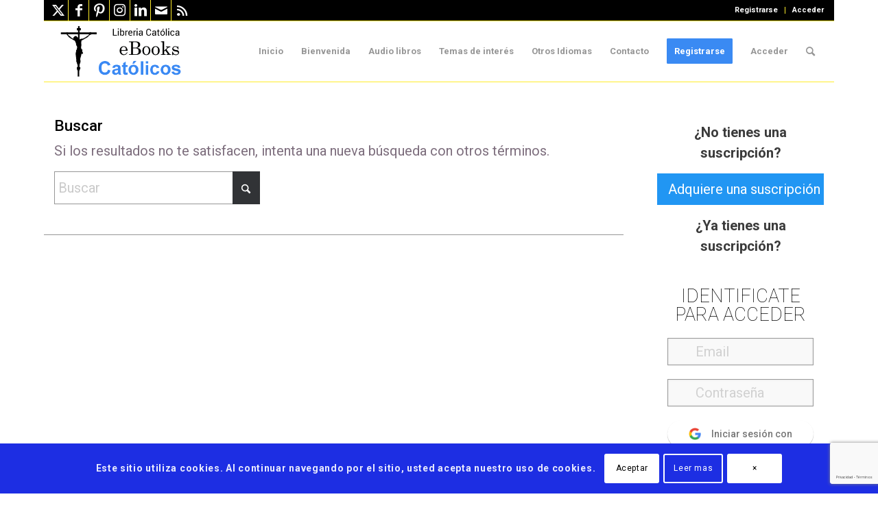

--- FILE ---
content_type: text/html; charset=UTF-8
request_url: https://www.ebookscatolicos.com/descargas/descargar-el-espejo-de-la-sagrada-escritura-san-agustin/?s=
body_size: 88584
content:
<!DOCTYPE html>
<html lang="es" class="html_boxed responsive av-preloader-disabled  html_header_top html_logo_left html_main_nav_header html_menu_right html_slim html_header_sticky html_header_shrinking html_header_topbar_active html_mobile_menu_tablet html_header_searchicon html_content_align_center html_header_unstick_top html_header_stretch_disabled html_elegant-blog html_av-overlay-full html_av-submenu-noclone av-cookies-consent-show-message-bar av-cookies-cookie-consent-enabled av-cookies-can-opt-out av-cookies-user-silent-accept avia-cookie-check-browser-settings av-no-preview av-custom-lightbox html_text_menu_active av-mobile-menu-switch-default">
<head>
<meta charset="UTF-8" />


<!-- mobile setting -->
<meta name="viewport" content="width=device-width, initial-scale=1">

<!-- Scripts/CSS and wp_head hook -->

        <script>
            var wpdm_site_url = 'https://www.ebookscatolicos.com/';
            var wpdm_home_url = 'https://www.ebookscatolicos.com/';
            var ajax_url = 'https://www.ebookscatolicos.com/wp-admin/admin-ajax.php';
            var ajaxurl = 'https://www.ebookscatolicos.com/wp-admin/admin-ajax.php';
            var wpdm_ajax_url = 'https://www.ebookscatolicos.com/wp-admin/admin-ajax.php';
            var wpdm_ajax_popup = '1';
        </script>


        <meta name='robots' content='noindex, follow' />

				<script type='text/javascript'>

				function avia_cookie_check_sessionStorage()
				{
					//	FF throws error when all cookies blocked !!
					var sessionBlocked = false;
					try
					{
						var test = sessionStorage.getItem( 'aviaCookieRefused' ) != null;
					}
					catch(e)
					{
						sessionBlocked = true;
					}

					var aviaCookieRefused = ! sessionBlocked ? sessionStorage.getItem( 'aviaCookieRefused' ) : null;

					var html = document.getElementsByTagName('html')[0];

					/**
					 * Set a class to avoid calls to sessionStorage
					 */
					if( sessionBlocked || aviaCookieRefused )
					{
						if( html.className.indexOf('av-cookies-session-refused') < 0 )
						{
							html.className += ' av-cookies-session-refused';
						}
					}

					if( sessionBlocked || aviaCookieRefused || document.cookie.match(/aviaCookieConsent/) )
					{
						if( html.className.indexOf('av-cookies-user-silent-accept') >= 0 )
						{
							 html.className = html.className.replace(/\bav-cookies-user-silent-accept\b/g, '');
						}
					}
				}

				avia_cookie_check_sessionStorage();

			</script>
			
	<!-- This site is optimized with the Yoast SEO plugin v26.7 - https://yoast.com/wordpress/plugins/seo/ -->
	<title>Has buscado  &#187; eBooks Católicos</title>
	<meta property="og:locale" content="es_ES" />
	<meta property="og:type" content="article" />
	<meta property="og:title" content="Has buscado  &#187; eBooks Católicos" />
	<meta property="og:site_name" content="eBooks Católicos" />
	<meta name="twitter:card" content="summary_large_image" />
	<meta name="twitter:title" content="Has buscado  &#187; eBooks Católicos" />
	<meta name="twitter:site" content="@eBookCatolico" />
	<script type="application/ld+json" class="yoast-schema-graph">{"@context":"https://schema.org","@graph":[{"@type":["CollectionPage","SearchResultsPage"],"@id":"https://www.ebookscatolicos.com/?s","url":"https://www.ebookscatolicos.com/?s=","name":"Has buscado &#187; eBooks Católicos","isPartOf":{"@id":"https://www.ebookscatolicos.com/#website"},"breadcrumb":{"@id":"#breadcrumb"},"inLanguage":"es"},{"@type":"BreadcrumbList","@id":"#breadcrumb","itemListElement":[{"@type":"ListItem","position":1,"name":"Portada","item":"https://www.ebookscatolicos.com/"},{"@type":"ListItem","position":2,"name":"Has buscado por"}]},{"@type":"WebSite","@id":"https://www.ebookscatolicos.com/#website","url":"https://www.ebookscatolicos.com/","name":"eBooks Católicos","description":"Libros católicos en formato electrónicos EPUB, MOBI y PDF.","publisher":{"@id":"https://www.ebookscatolicos.com/#organization"},"potentialAction":[{"@type":"SearchAction","target":{"@type":"EntryPoint","urlTemplate":"https://www.ebookscatolicos.com/?s={search_term_string}"},"query-input":{"@type":"PropertyValueSpecification","valueRequired":true,"valueName":"search_term_string"}}],"inLanguage":"es"},{"@type":"Organization","@id":"https://www.ebookscatolicos.com/#organization","name":"eBooks Católicos","url":"https://www.ebookscatolicos.com/","logo":{"@type":"ImageObject","inLanguage":"es","@id":"https://www.ebookscatolicos.com/#/schema/logo/image/","url":"https://www.ebookscatolicos.com/wp-content/uploads/2021/07/iconositionuevo.png","contentUrl":"https://www.ebookscatolicos.com/wp-content/uploads/2021/07/iconositionuevo.png","width":135,"height":133,"caption":"eBooks Católicos"},"image":{"@id":"https://www.ebookscatolicos.com/#/schema/logo/image/"},"sameAs":["https://www.facebook.com/ebooks.catolicos.7","https://x.com/eBookCatolico"]}]}</script>
	<!-- / Yoast SEO plugin. -->


<link rel='dns-prefetch' href='//js.stripe.com' />
<link rel='dns-prefetch' href='//use.fontawesome.com' />
<link rel='dns-prefetch' href='//fonts.googleapis.com' />
<link rel="alternate" type="application/rss+xml" title="eBooks Católicos &raquo; Feed" href="https://www.ebookscatolicos.com/feed/" />
<link rel="alternate" type="application/rss+xml" title="eBooks Católicos &raquo; Feed de los comentarios" href="https://www.ebookscatolicos.com/comments/feed/" />
<link rel="alternate" type="application/rss+xml" title="eBooks Católicos &raquo; Resultados de búsqueda del feed «»" href="https://www.ebookscatolicos.com/search/feed/rss2/" />

<!-- google webfont font replacement -->

			<script type='text/javascript'>

				(function() {

					/*	check if webfonts are disabled by user setting via cookie - or user must opt in.	*/
					var html = document.getElementsByTagName('html')[0];
					var cookie_check = html.className.indexOf('av-cookies-needs-opt-in') >= 0 || html.className.indexOf('av-cookies-can-opt-out') >= 0;
					var allow_continue = true;
					var silent_accept_cookie = html.className.indexOf('av-cookies-user-silent-accept') >= 0;

					if( cookie_check && ! silent_accept_cookie )
					{
						if( ! document.cookie.match(/aviaCookieConsent/) || html.className.indexOf('av-cookies-session-refused') >= 0 )
						{
							allow_continue = false;
						}
						else
						{
							if( ! document.cookie.match(/aviaPrivacyRefuseCookiesHideBar/) )
							{
								allow_continue = false;
							}
							else if( ! document.cookie.match(/aviaPrivacyEssentialCookiesEnabled/) )
							{
								allow_continue = false;
							}
							else if( document.cookie.match(/aviaPrivacyGoogleWebfontsDisabled/) )
							{
								allow_continue = false;
							}
						}
					}

					if( allow_continue )
					{
						var f = document.createElement('link');

						f.type 	= 'text/css';
						f.rel 	= 'stylesheet';
						f.href 	= 'https://fonts.googleapis.com/css?family=Roboto:100,400,700&display=auto';
						f.id 	= 'avia-google-webfont';

						document.getElementsByTagName('head')[0].appendChild(f);
					}
				})();

			</script>
			<style id='wp-img-auto-sizes-contain-inline-css' type='text/css'>
img:is([sizes=auto i],[sizes^="auto," i]){contain-intrinsic-size:3000px 1500px}
/*# sourceURL=wp-img-auto-sizes-contain-inline-css */
</style>
<link rel='stylesheet' id='pt-cv-public-style-css' href='https://www.ebookscatolicos.com/wp-content/plugins/content-views-query-and-display-post-page/public/assets/css/cv.css' type='text/css' media='all' />
<link rel='stylesheet' id='pt-cv-public-pro-style-css' href='https://www.ebookscatolicos.com/wp-content/plugins/pt-content-views-pro/public/assets/css/cvpro.min.css' type='text/css' media='all' />
<link rel='stylesheet' id='pmproc_stylesheet-css' href='https://www.ebookscatolicos.com/wp-content/plugins/pmpro-customizations/css/pmpro-customizations.css' type='text/css' media='all' />
<style id='wp-emoji-styles-inline-css' type='text/css'>

	img.wp-smiley, img.emoji {
		display: inline !important;
		border: none !important;
		box-shadow: none !important;
		height: 1em !important;
		width: 1em !important;
		margin: 0 0.07em !important;
		vertical-align: -0.1em !important;
		background: none !important;
		padding: 0 !important;
	}
/*# sourceURL=wp-emoji-styles-inline-css */
</style>
<link rel='stylesheet' id='wp-block-library-css' href='https://www.ebookscatolicos.com/wp-includes/css/dist/block-library/style.min.css' type='text/css' media='all' />
<style id='global-styles-inline-css' type='text/css'>
:root{--wp--preset--aspect-ratio--square: 1;--wp--preset--aspect-ratio--4-3: 4/3;--wp--preset--aspect-ratio--3-4: 3/4;--wp--preset--aspect-ratio--3-2: 3/2;--wp--preset--aspect-ratio--2-3: 2/3;--wp--preset--aspect-ratio--16-9: 16/9;--wp--preset--aspect-ratio--9-16: 9/16;--wp--preset--color--black: #000000;--wp--preset--color--cyan-bluish-gray: #abb8c3;--wp--preset--color--white: #ffffff;--wp--preset--color--pale-pink: #f78da7;--wp--preset--color--vivid-red: #cf2e2e;--wp--preset--color--luminous-vivid-orange: #ff6900;--wp--preset--color--luminous-vivid-amber: #fcb900;--wp--preset--color--light-green-cyan: #7bdcb5;--wp--preset--color--vivid-green-cyan: #00d084;--wp--preset--color--pale-cyan-blue: #8ed1fc;--wp--preset--color--vivid-cyan-blue: #0693e3;--wp--preset--color--vivid-purple: #9b51e0;--wp--preset--color--metallic-red: #b02b2c;--wp--preset--color--maximum-yellow-red: #edae44;--wp--preset--color--yellow-sun: #eeee22;--wp--preset--color--palm-leaf: #83a846;--wp--preset--color--aero: #7bb0e7;--wp--preset--color--old-lavender: #745f7e;--wp--preset--color--steel-teal: #5f8789;--wp--preset--color--raspberry-pink: #d65799;--wp--preset--color--medium-turquoise: #4ecac2;--wp--preset--gradient--vivid-cyan-blue-to-vivid-purple: linear-gradient(135deg,rgb(6,147,227) 0%,rgb(155,81,224) 100%);--wp--preset--gradient--light-green-cyan-to-vivid-green-cyan: linear-gradient(135deg,rgb(122,220,180) 0%,rgb(0,208,130) 100%);--wp--preset--gradient--luminous-vivid-amber-to-luminous-vivid-orange: linear-gradient(135deg,rgb(252,185,0) 0%,rgb(255,105,0) 100%);--wp--preset--gradient--luminous-vivid-orange-to-vivid-red: linear-gradient(135deg,rgb(255,105,0) 0%,rgb(207,46,46) 100%);--wp--preset--gradient--very-light-gray-to-cyan-bluish-gray: linear-gradient(135deg,rgb(238,238,238) 0%,rgb(169,184,195) 100%);--wp--preset--gradient--cool-to-warm-spectrum: linear-gradient(135deg,rgb(74,234,220) 0%,rgb(151,120,209) 20%,rgb(207,42,186) 40%,rgb(238,44,130) 60%,rgb(251,105,98) 80%,rgb(254,248,76) 100%);--wp--preset--gradient--blush-light-purple: linear-gradient(135deg,rgb(255,206,236) 0%,rgb(152,150,240) 100%);--wp--preset--gradient--blush-bordeaux: linear-gradient(135deg,rgb(254,205,165) 0%,rgb(254,45,45) 50%,rgb(107,0,62) 100%);--wp--preset--gradient--luminous-dusk: linear-gradient(135deg,rgb(255,203,112) 0%,rgb(199,81,192) 50%,rgb(65,88,208) 100%);--wp--preset--gradient--pale-ocean: linear-gradient(135deg,rgb(255,245,203) 0%,rgb(182,227,212) 50%,rgb(51,167,181) 100%);--wp--preset--gradient--electric-grass: linear-gradient(135deg,rgb(202,248,128) 0%,rgb(113,206,126) 100%);--wp--preset--gradient--midnight: linear-gradient(135deg,rgb(2,3,129) 0%,rgb(40,116,252) 100%);--wp--preset--font-size--small: 1rem;--wp--preset--font-size--medium: 1.125rem;--wp--preset--font-size--large: 1.75rem;--wp--preset--font-size--x-large: clamp(1.75rem, 3vw, 2.25rem);--wp--preset--spacing--20: 0.44rem;--wp--preset--spacing--30: 0.67rem;--wp--preset--spacing--40: 1rem;--wp--preset--spacing--50: 1.5rem;--wp--preset--spacing--60: 2.25rem;--wp--preset--spacing--70: 3.38rem;--wp--preset--spacing--80: 5.06rem;--wp--preset--shadow--natural: 6px 6px 9px rgba(0, 0, 0, 0.2);--wp--preset--shadow--deep: 12px 12px 50px rgba(0, 0, 0, 0.4);--wp--preset--shadow--sharp: 6px 6px 0px rgba(0, 0, 0, 0.2);--wp--preset--shadow--outlined: 6px 6px 0px -3px rgb(255, 255, 255), 6px 6px rgb(0, 0, 0);--wp--preset--shadow--crisp: 6px 6px 0px rgb(0, 0, 0);}:root { --wp--style--global--content-size: 800px;--wp--style--global--wide-size: 1130px; }:where(body) { margin: 0; }.wp-site-blocks > .alignleft { float: left; margin-right: 2em; }.wp-site-blocks > .alignright { float: right; margin-left: 2em; }.wp-site-blocks > .aligncenter { justify-content: center; margin-left: auto; margin-right: auto; }:where(.is-layout-flex){gap: 0.5em;}:where(.is-layout-grid){gap: 0.5em;}.is-layout-flow > .alignleft{float: left;margin-inline-start: 0;margin-inline-end: 2em;}.is-layout-flow > .alignright{float: right;margin-inline-start: 2em;margin-inline-end: 0;}.is-layout-flow > .aligncenter{margin-left: auto !important;margin-right: auto !important;}.is-layout-constrained > .alignleft{float: left;margin-inline-start: 0;margin-inline-end: 2em;}.is-layout-constrained > .alignright{float: right;margin-inline-start: 2em;margin-inline-end: 0;}.is-layout-constrained > .aligncenter{margin-left: auto !important;margin-right: auto !important;}.is-layout-constrained > :where(:not(.alignleft):not(.alignright):not(.alignfull)){max-width: var(--wp--style--global--content-size);margin-left: auto !important;margin-right: auto !important;}.is-layout-constrained > .alignwide{max-width: var(--wp--style--global--wide-size);}body .is-layout-flex{display: flex;}.is-layout-flex{flex-wrap: wrap;align-items: center;}.is-layout-flex > :is(*, div){margin: 0;}body .is-layout-grid{display: grid;}.is-layout-grid > :is(*, div){margin: 0;}body{padding-top: 0px;padding-right: 0px;padding-bottom: 0px;padding-left: 0px;}a:where(:not(.wp-element-button)){text-decoration: underline;}:root :where(.wp-element-button, .wp-block-button__link){background-color: #32373c;border-width: 0;color: #fff;font-family: inherit;font-size: inherit;font-style: inherit;font-weight: inherit;letter-spacing: inherit;line-height: inherit;padding-top: calc(0.667em + 2px);padding-right: calc(1.333em + 2px);padding-bottom: calc(0.667em + 2px);padding-left: calc(1.333em + 2px);text-decoration: none;text-transform: inherit;}.has-black-color{color: var(--wp--preset--color--black) !important;}.has-cyan-bluish-gray-color{color: var(--wp--preset--color--cyan-bluish-gray) !important;}.has-white-color{color: var(--wp--preset--color--white) !important;}.has-pale-pink-color{color: var(--wp--preset--color--pale-pink) !important;}.has-vivid-red-color{color: var(--wp--preset--color--vivid-red) !important;}.has-luminous-vivid-orange-color{color: var(--wp--preset--color--luminous-vivid-orange) !important;}.has-luminous-vivid-amber-color{color: var(--wp--preset--color--luminous-vivid-amber) !important;}.has-light-green-cyan-color{color: var(--wp--preset--color--light-green-cyan) !important;}.has-vivid-green-cyan-color{color: var(--wp--preset--color--vivid-green-cyan) !important;}.has-pale-cyan-blue-color{color: var(--wp--preset--color--pale-cyan-blue) !important;}.has-vivid-cyan-blue-color{color: var(--wp--preset--color--vivid-cyan-blue) !important;}.has-vivid-purple-color{color: var(--wp--preset--color--vivid-purple) !important;}.has-metallic-red-color{color: var(--wp--preset--color--metallic-red) !important;}.has-maximum-yellow-red-color{color: var(--wp--preset--color--maximum-yellow-red) !important;}.has-yellow-sun-color{color: var(--wp--preset--color--yellow-sun) !important;}.has-palm-leaf-color{color: var(--wp--preset--color--palm-leaf) !important;}.has-aero-color{color: var(--wp--preset--color--aero) !important;}.has-old-lavender-color{color: var(--wp--preset--color--old-lavender) !important;}.has-steel-teal-color{color: var(--wp--preset--color--steel-teal) !important;}.has-raspberry-pink-color{color: var(--wp--preset--color--raspberry-pink) !important;}.has-medium-turquoise-color{color: var(--wp--preset--color--medium-turquoise) !important;}.has-black-background-color{background-color: var(--wp--preset--color--black) !important;}.has-cyan-bluish-gray-background-color{background-color: var(--wp--preset--color--cyan-bluish-gray) !important;}.has-white-background-color{background-color: var(--wp--preset--color--white) !important;}.has-pale-pink-background-color{background-color: var(--wp--preset--color--pale-pink) !important;}.has-vivid-red-background-color{background-color: var(--wp--preset--color--vivid-red) !important;}.has-luminous-vivid-orange-background-color{background-color: var(--wp--preset--color--luminous-vivid-orange) !important;}.has-luminous-vivid-amber-background-color{background-color: var(--wp--preset--color--luminous-vivid-amber) !important;}.has-light-green-cyan-background-color{background-color: var(--wp--preset--color--light-green-cyan) !important;}.has-vivid-green-cyan-background-color{background-color: var(--wp--preset--color--vivid-green-cyan) !important;}.has-pale-cyan-blue-background-color{background-color: var(--wp--preset--color--pale-cyan-blue) !important;}.has-vivid-cyan-blue-background-color{background-color: var(--wp--preset--color--vivid-cyan-blue) !important;}.has-vivid-purple-background-color{background-color: var(--wp--preset--color--vivid-purple) !important;}.has-metallic-red-background-color{background-color: var(--wp--preset--color--metallic-red) !important;}.has-maximum-yellow-red-background-color{background-color: var(--wp--preset--color--maximum-yellow-red) !important;}.has-yellow-sun-background-color{background-color: var(--wp--preset--color--yellow-sun) !important;}.has-palm-leaf-background-color{background-color: var(--wp--preset--color--palm-leaf) !important;}.has-aero-background-color{background-color: var(--wp--preset--color--aero) !important;}.has-old-lavender-background-color{background-color: var(--wp--preset--color--old-lavender) !important;}.has-steel-teal-background-color{background-color: var(--wp--preset--color--steel-teal) !important;}.has-raspberry-pink-background-color{background-color: var(--wp--preset--color--raspberry-pink) !important;}.has-medium-turquoise-background-color{background-color: var(--wp--preset--color--medium-turquoise) !important;}.has-black-border-color{border-color: var(--wp--preset--color--black) !important;}.has-cyan-bluish-gray-border-color{border-color: var(--wp--preset--color--cyan-bluish-gray) !important;}.has-white-border-color{border-color: var(--wp--preset--color--white) !important;}.has-pale-pink-border-color{border-color: var(--wp--preset--color--pale-pink) !important;}.has-vivid-red-border-color{border-color: var(--wp--preset--color--vivid-red) !important;}.has-luminous-vivid-orange-border-color{border-color: var(--wp--preset--color--luminous-vivid-orange) !important;}.has-luminous-vivid-amber-border-color{border-color: var(--wp--preset--color--luminous-vivid-amber) !important;}.has-light-green-cyan-border-color{border-color: var(--wp--preset--color--light-green-cyan) !important;}.has-vivid-green-cyan-border-color{border-color: var(--wp--preset--color--vivid-green-cyan) !important;}.has-pale-cyan-blue-border-color{border-color: var(--wp--preset--color--pale-cyan-blue) !important;}.has-vivid-cyan-blue-border-color{border-color: var(--wp--preset--color--vivid-cyan-blue) !important;}.has-vivid-purple-border-color{border-color: var(--wp--preset--color--vivid-purple) !important;}.has-metallic-red-border-color{border-color: var(--wp--preset--color--metallic-red) !important;}.has-maximum-yellow-red-border-color{border-color: var(--wp--preset--color--maximum-yellow-red) !important;}.has-yellow-sun-border-color{border-color: var(--wp--preset--color--yellow-sun) !important;}.has-palm-leaf-border-color{border-color: var(--wp--preset--color--palm-leaf) !important;}.has-aero-border-color{border-color: var(--wp--preset--color--aero) !important;}.has-old-lavender-border-color{border-color: var(--wp--preset--color--old-lavender) !important;}.has-steel-teal-border-color{border-color: var(--wp--preset--color--steel-teal) !important;}.has-raspberry-pink-border-color{border-color: var(--wp--preset--color--raspberry-pink) !important;}.has-medium-turquoise-border-color{border-color: var(--wp--preset--color--medium-turquoise) !important;}.has-vivid-cyan-blue-to-vivid-purple-gradient-background{background: var(--wp--preset--gradient--vivid-cyan-blue-to-vivid-purple) !important;}.has-light-green-cyan-to-vivid-green-cyan-gradient-background{background: var(--wp--preset--gradient--light-green-cyan-to-vivid-green-cyan) !important;}.has-luminous-vivid-amber-to-luminous-vivid-orange-gradient-background{background: var(--wp--preset--gradient--luminous-vivid-amber-to-luminous-vivid-orange) !important;}.has-luminous-vivid-orange-to-vivid-red-gradient-background{background: var(--wp--preset--gradient--luminous-vivid-orange-to-vivid-red) !important;}.has-very-light-gray-to-cyan-bluish-gray-gradient-background{background: var(--wp--preset--gradient--very-light-gray-to-cyan-bluish-gray) !important;}.has-cool-to-warm-spectrum-gradient-background{background: var(--wp--preset--gradient--cool-to-warm-spectrum) !important;}.has-blush-light-purple-gradient-background{background: var(--wp--preset--gradient--blush-light-purple) !important;}.has-blush-bordeaux-gradient-background{background: var(--wp--preset--gradient--blush-bordeaux) !important;}.has-luminous-dusk-gradient-background{background: var(--wp--preset--gradient--luminous-dusk) !important;}.has-pale-ocean-gradient-background{background: var(--wp--preset--gradient--pale-ocean) !important;}.has-electric-grass-gradient-background{background: var(--wp--preset--gradient--electric-grass) !important;}.has-midnight-gradient-background{background: var(--wp--preset--gradient--midnight) !important;}.has-small-font-size{font-size: var(--wp--preset--font-size--small) !important;}.has-medium-font-size{font-size: var(--wp--preset--font-size--medium) !important;}.has-large-font-size{font-size: var(--wp--preset--font-size--large) !important;}.has-x-large-font-size{font-size: var(--wp--preset--font-size--x-large) !important;}
/*# sourceURL=global-styles-inline-css */
</style>

<link rel='stylesheet' id='ai-aos-css' href='https://www.ebookscatolicos.com/wp-content/plugins/ad-inserter-pro/includes/aos/ai-aos.css' type='text/css' media='all' />
<link rel='stylesheet' id='contact-form-7-css' href='https://www.ebookscatolicos.com/wp-content/plugins/contact-form-7/includes/css/styles.css' type='text/css' media='all' />
<link crossorigin="anonymous" rel='stylesheet' id='wpdm-font-awesome-css' href='https://use.fontawesome.com/releases/v5.12.1/css/all.css' type='text/css' media='all' />
<link rel='stylesheet' id='wpdm-front-bootstrap3-css' href='https://www.ebookscatolicos.com/wp-content/plugins/download-manager/assets/bootstrap3/css/bootstrap.min.css' type='text/css' media='all' />
<link rel='stylesheet' id='wpdm-front3-css' href='https://www.ebookscatolicos.com/wp-content/plugins/download-manager/assets/css/front3.css' type='text/css' media='all' />
<link rel='stylesheet' id='pmpro_frontend_base-css' href='https://www.ebookscatolicos.com/wp-content/plugins/paid-memberships-pro/css/frontend/base.css' type='text/css' media='all' />
<link rel='stylesheet' id='pmpro_frontend_variation_1-css' href='https://www.ebookscatolicos.com/wp-content/plugins/paid-memberships-pro/css/frontend/variation_1.css' type='text/css' media='all' />
<link rel='stylesheet' id='select2-css' href='https://www.ebookscatolicos.com/wp-content/plugins/paid-memberships-pro/css/select2.min.css' type='text/css' media='screen' />
<link rel='stylesheet' id='pmpro-add-paypal-express-styles-css' href='https://www.ebookscatolicos.com/wp-content/plugins/pmpro-add-paypal-express/css/pmpro-add-paypal-express.css' type='text/css' media='all' />
<link rel='stylesheet' id='category-posts-pro-bxslider-css-css' href='https://www.ebookscatolicos.com/wp-content/plugins/term-and-category-based-posts-widget/js/bxslider/jquery.bxslider.tiptop.css' type='text/css' media='all' />
<link rel='stylesheet' id='wpdm-button-templates-css' href='https://www.ebookscatolicos.com/wp-content/plugins/wpdm-button-templates/buttons.css' type='text/css' media='all' />
<link rel='stylesheet' id='quotescollection-css' href='https://www.ebookscatolicos.com/wp-content/plugins/quotes-collection/css/quotes-collection.css' type='text/css' media='all' />
<link rel='stylesheet' id='ari-fancybox-css' href='https://www.ebookscatolicos.com/wp-content/plugins/ari-fancy-lightbox/assets/fancybox/jquery.fancybox.min.css' type='text/css' media='all' />
<link crossorigin="anonymous" rel='stylesheet' id='sw-ajax-auth-font-css' href='https://fonts.googleapis.com/css?family=Roboto%3A500' type='text/css' media='all' />
<link rel='stylesheet' id='sw-ajax-auth-style-css' href='https://www.ebookscatolicos.com/wp-content/plugins/sw-ajax-login/assets/css/ajax-auth-style.min.css' type='text/css' media='all' />
<link rel='stylesheet' id='avia-merged-styles-css' href='https://www.ebookscatolicos.com/wp-content/uploads/dynamic_avia/avia-merged-styles-6739fee1a8575a8c55161e102d21da95---69611a9815ef6.css' type='text/css' media='all' />
<script type="text/javascript" src="https://www.ebookscatolicos.com/wp-includes/js/jquery/jquery.min.js" id="jquery-core-js"></script>
<script type="text/javascript" src="https://www.ebookscatolicos.com/wp-includes/js/jquery/jquery-migrate.min.js" id="jquery-migrate-js"></script>
<script type="text/javascript" src="https://www.ebookscatolicos.com/wp-content/plugins/pmpro-nav-menus/widgets/block-widget.js" id="pmpro-nav-menu-block-widget-js"></script>
<script type="text/javascript" src="https://www.ebookscatolicos.com/wp-content/plugins/paid-memberships-pro/js/jquery.creditCardValidator.js" id="jquery.creditCardValidator-js"></script>
<script type="text/javascript" id="pmpro-recaptcha-v2-js-extra">
/* <![CDATA[ */
var pmpro_recaptcha_v2 = {"error_message":"Por favor, marca la casilla de reCAPTCHA para confirmar que no eres un robot."};
//# sourceURL=pmpro-recaptcha-v2-js-extra
/* ]]> */
</script>
<script type="text/javascript" src="https://www.ebookscatolicos.com/wp-content/plugins/paid-memberships-pro/js/pmpro-recaptcha-v2.js" id="pmpro-recaptcha-v2-js"></script>
<script type="text/javascript" src="https://js.stripe.com/v3/" id="stripe-js"></script>
<script type="text/javascript" id="pmpro_stripe-js-extra">
/* <![CDATA[ */
var pmproStripe = {"publishableKey":"pk_live_1a4WfCRJEoV9QNmww9ovjaR2Drltj9JA3tJEWTBi4Ixmr8t3q5nDIANah1o0SdutQx4lUQykrh9bi3t4dR186AR8P00KY9kjRvX","user_id":"acct_19pnoCLVotyDsXin","verifyAddress":"0","ajaxUrl":"https://www.ebookscatolicos.com/wp-admin/admin-ajax.php","msgAuthenticationValidated":"Pasos de verificaci\u00f3n confirmados. Tu pago se est\u00e1 procesando.","pmpro_require_billing":"1","restUrl":"https://www.ebookscatolicos.com/wp-json/","siteName":"eBooks Cat\u00f3licos","updatePaymentRequestButton":"1","currency":"usd","accountCountry":"PT","style":{"base":{"fontSize":"16px"}}};
//# sourceURL=pmpro_stripe-js-extra
/* ]]> */
</script>
<script type="text/javascript" src="https://www.ebookscatolicos.com/wp-content/plugins/paid-memberships-pro/js/pmpro-stripe.js" id="pmpro_stripe-js"></script>
<script type="text/javascript" src="https://www.ebookscatolicos.com/wp-content/plugins/download-manager/assets/bootstrap/js/popper.min.js" id="wpdm-poper-js"></script>
<script type="text/javascript" src="https://www.ebookscatolicos.com/wp-content/plugins/download-manager/assets/bootstrap3/js/bootstrap.min.js" id="wpdm-front-bootstrap3-js"></script>
<script type="text/javascript" id="frontjs-js-extra">
/* <![CDATA[ */
var wpdm_url = {"home":"https://www.ebookscatolicos.com/","site":"https://www.ebookscatolicos.com/","ajax":"https://www.ebookscatolicos.com/wp-admin/admin-ajax.php"};
var wpdm_asset = {"bsversion":"3","spinner":"\u003Ci class=\"fas fa-sun fa-spin\"\u003E\u003C/i\u003E"};
//# sourceURL=frontjs-js-extra
/* ]]> */
</script>
<script type="text/javascript" src="https://www.ebookscatolicos.com/wp-content/plugins/download-manager/assets/js/front.js" id="frontjs-js"></script>
<script type="text/javascript" id="pmpro_checkout-js-extra">
/* <![CDATA[ */
var pmpro = {"ajaxurl":"https://www.ebookscatolicos.com/wp-admin/admin-ajax.php","ajax_timeout":"5000","show_discount_code":"","discount_code_passed_in":"","sensitiveCheckoutRequestVars":["password","password2","password2_copy","AccountNumber","CVV","ExpirationMonth","ExpirationYear","add_sub_accounts_password","pmpro_checkout_nonce","checkjavascript","submit-checkout","submit-checkout_x"],"update_nonce":"","hide_password_text":"Ocultar contrase\u00f1a","show_password_text":"Mostrar contrase\u00f1a"};
//# sourceURL=pmpro_checkout-js-extra
/* ]]> */
</script>
<script type="text/javascript" src="https://www.ebookscatolicos.com/wp-content/plugins/paid-memberships-pro/js/pmpro-checkout.js" id="pmpro_checkout-js"></script>
<script type="text/javascript" src="https://www.ebookscatolicos.com/wp-content/plugins/paid-memberships-pro/js/select2.min.js" id="select2-js"></script>
<script type="text/javascript" id="quotescollection-js-extra">
/* <![CDATA[ */
var quotescollectionAjax = {"ajaxUrl":"https://www.ebookscatolicos.com/wp-admin/admin-ajax.php","nonce":"dacccd602e","nextQuote":"Pr\u00f3xima cita \u00bb","loading":"Cargando...","error":"Error al obtener cita","autoRefreshMax":"20","autoRefreshCount":"0"};
//# sourceURL=quotescollection-js-extra
/* ]]> */
</script>
<script type="text/javascript" src="https://www.ebookscatolicos.com/wp-content/plugins/quotes-collection/js/quotes-collection.js" id="quotescollection-js"></script>
<script type="text/javascript" id="ari-fancybox-js-extra">
/* <![CDATA[ */
var ARI_FANCYBOX = {"lightbox":{"animationEffect":"zoom-in-out","infobar":false,"toolbar":true,"backFocus":false,"trapFocus":false,"video":{"autoStart":false},"thumbs":{"hideOnClose":false},"touch":{"vertical":true,"momentum":true},"preventCaptionOverlap":false,"hideScrollbar":false,"buttons":[],"lang":"custom","i18n":{"custom":{"PREV":"Previous","NEXT":"Next","PLAY_START":"Start slideshow (P)","PLAY_STOP":"Stop slideshow (P)","FULL_SCREEN":"Full screen (F)","THUMBS":"Thumbnails (G)","ZOOM":"Zoom","CLOSE":"Close (Esc)","ERROR":"The requested content cannot be loaded. \u003Cbr/\u003E Please try again later."}}},"convert":{"youtube":{"convert":true}},"mobile":{},"slideshow":{},"deeplinking":{"enabled":false},"integration":{},"share":{"ignoreTypes":["iframe","inline"]},"comments":{"supportedTypes":["image"]},"protect":{"hideLinks":true},"extra":{},"viewers":{"pdfjs":{"url":"https://www.ebookscatolicos.com/wp-content/plugins/ari-fancy-lightbox/assets/pdfjs/web/viewer.html"}},"messages":{"share_facebook_title":"Share on Facebook","share_twitter_title":"Share on Twitter","share_gplus_title":"Share on Google+","share_pinterest_title":"Share on Pinterest","share_linkedin_title":"Share on LinkedIn","share_vk_title":"Share on VK","share_email_title":"Send by e-mail","download_title":"Download","comments":"Comments"}};
//# sourceURL=ari-fancybox-js-extra
/* ]]> */
</script>
<script type="text/javascript" src="https://www.ebookscatolicos.com/wp-content/plugins/ari-fancy-lightbox/assets/fancybox/jquery.fancybox.min.js" id="ari-fancybox-js"></script>
<script type="text/javascript" src="https://www.ebookscatolicos.com/wp-content/uploads/dynamic_avia/avia-head-scripts-df7886ac2fb9574a410d05285be45af0---69611a98378d0.js" id="avia-head-scripts-js"></script>
<script></script>		<style>
		#category-posts-pro-12-internal ul {padding: 0; margin: 0;}
#category-posts-pro-12-internal .cat-post-item img {max-width: initial; max-height: initial; margin: initial;}
#category-posts-pro-12-internal .cat-post-author {margin-bottom: 0;}
#category-posts-pro-12-internal .cat-post-item:before {content: ""; clear: both;}
#category-posts-pro-12-internal .cat-post-excerpt-more {display: inline-block;}
#category-posts-pro-12-internal .cat-post-item {list-style: none;}
#category-posts-pro-12-internal .cat-post-item {margin: 3px 0; padding: 3px 0;}
#category-posts-pro-12-internal .cat-post-current .cat-post-title {font-weight: bold; text-transform: uppercase;}
#category-posts-pro-12-internal [class*=cat-post-tax] {font-size: 0.85em;}
#category-posts-pro-12-internal [class*=cat-post-tax] * {display:inline-block;}
#category-posts-pro-12-internal .cat-post-item:after {content: ""; display: table; clear: both;}
#category-posts-pro-12-internal .cat-post-default .cat-post-title {overflow: hidden;text-overflow: ellipsis;white-space: initial;display: -webkit-box;-webkit-line-clamp: 2;-webkit-box-orient: vertical;padding-bottom: 0 !important;}
#category-posts-pro-12-internal .cat-post-alternating .cat-post-title {overflow: hidden;text-overflow: ellipsis;white-space: initial;display: -webkit-box;-webkit-line-clamp: 2;-webkit-box-orient: vertical;padding-bottom: 0 !important;}
#category-posts-pro-12-internal .cat-post-item:after {content: ""; display: table;	clear: both;}
#category-posts-pro-12-internal .cat-post-default .cat-post-thumbnail {display:block; float:left; margin:5px 10px 5px 0;}
#category-posts-pro-12-internal .cat-post-default .cat-post-crop {overflow:hidden;display:block;}
#category-posts-pro-12-internal .cat-post-item {display:block}
#category-posts-pro-12-internal > ul {margin:0}
#category-posts-pro-12-internal p {margin:5px 0 0 0}
#category-posts-pro-12-internal li > div {margin:5px 0 0 0; clear:both;}
#category-posts-pro-12-internal .dashicons {vertical-align:middle;}
#category-posts-pro-12-internal .cat-post-default .cat-post-thumbnail .cat-post-crop img {height: 71px;}
#category-posts-pro-12-internal .cat-post-default .cat-post-thumbnail .cat-post-crop img {width: 100px;}
#category-posts-pro-12-internal .cat-post-alternating .cat-post-thumbnail .cat-post-crop img {height: 80px;}
#category-posts-pro-12-internal .cat-post-alternating .cat-post-thumbnail .cat-post-crop img {width: 80px;}
#category-posts-pro-12-internal .cat-post-thumbnail .cat-post-crop img {object-fit: cover; max-width: 100%; display: block;}
#category-posts-pro-12-internal .cat-post-thumbnail .cat-post-crop-not-supported img {width: 100%;}
#category-posts-pro-12-internal .cat-post-default .cat-post-thumbnail {max-width:100%;}
#category-posts-pro-12-internal .cat-post-alternating .cat-post-thumbnail {max-width:100%;}
#category-posts-pro-12-internal .cat-post-item img {margin: initial;}
#category-posts-pro-3-internal ul {padding: 0; margin: 0;}
#category-posts-pro-3-internal .cat-post-item img {max-width: initial; max-height: initial; margin: initial;}
#category-posts-pro-3-internal .cat-post-author {margin-bottom: 0;}
#category-posts-pro-3-internal .cat-post-item:before {content: ""; clear: both;}
#category-posts-pro-3-internal .cat-post-excerpt-more {display: inline-block;}
#category-posts-pro-3-internal .cat-post-item {list-style: none;}
#category-posts-pro-3-internal .cat-post-item {margin: 3px 0; padding: 3px 0;}
#category-posts-pro-3-internal .cat-post-current .cat-post-title {font-weight: bold; text-transform: uppercase;}
#category-posts-pro-3-internal [class*=cat-post-tax] {font-size: 0.85em;}
#category-posts-pro-3-internal [class*=cat-post-tax] * {display:inline-block;}
#category-posts-pro-3-internal .cat-post-item:after {content: ""; display: table; clear: both;}
#category-posts-pro-3-internal .cat-post-default .cat-post-title {overflow: hidden;text-overflow: ellipsis;white-space: initial;display: -webkit-box;-webkit-line-clamp: 2;-webkit-box-orient: vertical;padding-bottom: 0 !important;}
#category-posts-pro-3-internal .cat-post-alternating .cat-post-title {overflow: hidden;text-overflow: ellipsis;white-space: initial;display: -webkit-box;-webkit-line-clamp: 2;-webkit-box-orient: vertical;padding-bottom: 0 !important;}
#category-posts-pro-3-internal .cat-post-item:after {content: ""; display: table;	clear: both;}
#category-posts-pro-3-internal .cat-post-default .cat-post-thumbnail {display:block; float:left; margin:5px 10px 5px 0;}
#category-posts-pro-3-internal .cat-post-default .cat-post-crop {overflow:hidden;display:block;}
#category-posts-pro-3-internal .cat-post-item {display:block}
#category-posts-pro-3-internal > ul {margin:0}
#category-posts-pro-3-internal p {margin:5px 0 0 0}
#category-posts-pro-3-internal li > div {margin:5px 0 0 0; clear:both;}
#category-posts-pro-3-internal .dashicons {vertical-align:middle;}
#category-posts-pro-3-internal .cat-post-default .cat-post-thumbnail .cat-post-crop img {height: 71px;}
#category-posts-pro-3-internal .cat-post-default .cat-post-thumbnail .cat-post-crop img {width: 100px;}
#category-posts-pro-3-internal .cat-post-alternating .cat-post-thumbnail .cat-post-crop img {height: 80px;}
#category-posts-pro-3-internal .cat-post-alternating .cat-post-thumbnail .cat-post-crop img {width: 80px;}
#category-posts-pro-3-internal .cat-post-thumbnail .cat-post-crop img {object-fit: cover; max-width: 100%; display: block;}
#category-posts-pro-3-internal .cat-post-thumbnail .cat-post-crop-not-supported img {width: 100%;}
#category-posts-pro-3-internal .cat-post-default .cat-post-thumbnail {max-width:100%;}
#category-posts-pro-3-internal .cat-post-alternating .cat-post-thumbnail {max-width:100%;}
#category-posts-pro-3-internal .cat-post-item img {margin: initial;}
#category-posts-pro-3-internal .cat-post-default .cat-post-scale img {margin: initial; padding-bottom: 0 !important; -webkit-transition: all 0.3s ease; -moz-transition: all 0.3s ease; -ms-transition: all 0.3s ease; -o-transition: all 0.3s ease; transition: all 0.3s ease;}
#category-posts-pro-3-internal .cat-post-default .cat-post-scale:hover img {-webkit-transform: scale(1.1, 1.1); -ms-transform: scale(1.1, 1.1); transform: scale(1.1, 1.1);}
#category-posts-pro-4-internal ul {padding: 0; margin: 0;}
#category-posts-pro-4-internal .cat-post-item img {max-width: initial; max-height: initial; margin: initial;}
#category-posts-pro-4-internal .cat-post-author {margin-bottom: 0;}
#category-posts-pro-4-internal .cat-post-item:before {content: ""; clear: both;}
#category-posts-pro-4-internal .cat-post-excerpt-more {display: inline-block;}
#category-posts-pro-4-internal .cat-post-item {list-style: none;}
#category-posts-pro-4-internal .cat-post-item {margin: 3px 0; padding: 3px 0;}
#category-posts-pro-4-internal .cat-post-current .cat-post-title {font-weight: bold; text-transform: uppercase;}
#category-posts-pro-4-internal [class*=cat-post-tax] {font-size: 0.85em;}
#category-posts-pro-4-internal [class*=cat-post-tax] * {display:inline-block;}
#category-posts-pro-4-internal .cat-post-item:after {content: ""; display: table; clear: both;}
#category-posts-pro-4-internal .cat-post-default .cat-post-title {overflow: hidden;text-overflow: ellipsis;white-space: initial;display: -webkit-box;-webkit-line-clamp: 2;-webkit-box-orient: vertical;padding-bottom: 0 !important;}
#category-posts-pro-4-internal .cat-post-alternating .cat-post-title {overflow: hidden;text-overflow: ellipsis;white-space: initial;display: -webkit-box;-webkit-line-clamp: 2;-webkit-box-orient: vertical;padding-bottom: 0 !important;}
#category-posts-pro-4-internal .cat-post-item:after {content: ""; display: table;	clear: both;}
#category-posts-pro-4-internal .cat-post-default .cat-post-thumbnail {display:block; float:left; margin:5px 10px 5px 0;}
#category-posts-pro-4-internal .cat-post-default .cat-post-crop {overflow:hidden;display:block;}
#category-posts-pro-4-internal .cat-post-item {display:block}
#category-posts-pro-4-internal > ul {margin:0}
#category-posts-pro-4-internal p {margin:5px 0 0 0}
#category-posts-pro-4-internal li > div {margin:5px 0 0 0; clear:both;}
#category-posts-pro-4-internal .dashicons {vertical-align:middle;}
#category-posts-pro-4-internal .cat-post-default .cat-post-thumbnail .cat-post-crop img {height: 71px;}
#category-posts-pro-4-internal .cat-post-default .cat-post-thumbnail .cat-post-crop img {width: 100px;}
#category-posts-pro-4-internal .cat-post-alternating .cat-post-thumbnail .cat-post-crop img {height: 80px;}
#category-posts-pro-4-internal .cat-post-alternating .cat-post-thumbnail .cat-post-crop img {width: 80px;}
#category-posts-pro-4-internal .cat-post-thumbnail .cat-post-crop img {object-fit: cover; max-width: 100%; display: block;}
#category-posts-pro-4-internal .cat-post-thumbnail .cat-post-crop-not-supported img {width: 100%;}
#category-posts-pro-4-internal .cat-post-default .cat-post-thumbnail {max-width:100%;}
#category-posts-pro-4-internal .cat-post-alternating .cat-post-thumbnail {max-width:100%;}
#category-posts-pro-4-internal .cat-post-item img {margin: initial;}
#category-posts-pro-4-internal .cat-post-default .cat-post-scale img {margin: initial; padding-bottom: 0 !important; -webkit-transition: all 0.3s ease; -moz-transition: all 0.3s ease; -ms-transition: all 0.3s ease; -o-transition: all 0.3s ease; transition: all 0.3s ease;}
#category-posts-pro-4-internal .cat-post-default .cat-post-scale:hover img {-webkit-transform: scale(1.1, 1.1); -ms-transform: scale(1.1, 1.1); transform: scale(1.1, 1.1);}
#category-posts-pro-5-internal ul {padding: 0; margin: 0;}
#category-posts-pro-5-internal .cat-post-item img {max-width: initial; max-height: initial; margin: initial;}
#category-posts-pro-5-internal .cat-post-author {margin-bottom: 0;}
#category-posts-pro-5-internal .cat-post-item:before {content: ""; clear: both;}
#category-posts-pro-5-internal .cat-post-excerpt-more {display: inline-block;}
#category-posts-pro-5-internal .cat-post-item {list-style: none;}
#category-posts-pro-5-internal .cat-post-item {margin: 3px 0; padding: 3px 0;}
#category-posts-pro-5-internal .cat-post-current .cat-post-title {font-weight: bold; text-transform: uppercase;}
#category-posts-pro-5-internal [class*=cat-post-tax] {font-size: 0.85em;}
#category-posts-pro-5-internal [class*=cat-post-tax] * {display:inline-block;}
#category-posts-pro-5-internal .cat-post-item:after {content: ""; display: table; clear: both;}
#category-posts-pro-5-internal .cat-post-default .cat-post-title {overflow: hidden;text-overflow: ellipsis;white-space: initial;display: -webkit-box;-webkit-line-clamp: 2;-webkit-box-orient: vertical;padding-bottom: 0 !important;}
#category-posts-pro-5-internal .cat-post-alternating .cat-post-title {overflow: hidden;text-overflow: ellipsis;white-space: initial;display: -webkit-box;-webkit-line-clamp: 2;-webkit-box-orient: vertical;padding-bottom: 0 !important;}
#category-posts-pro-5-internal .cat-post-item:after {content: ""; display: table;	clear: both;}
#category-posts-pro-5-internal .cat-post-default .cat-post-thumbnail {display:block; float:left; margin:5px 10px 5px 0;}
#category-posts-pro-5-internal .cat-post-default .cat-post-crop {overflow:hidden;display:block;}
#category-posts-pro-5-internal .cat-post-item {display:block}
#category-posts-pro-5-internal > ul {margin:0}
#category-posts-pro-5-internal p {margin:5px 0 0 0}
#category-posts-pro-5-internal li > div {margin:5px 0 0 0; clear:both;}
#category-posts-pro-5-internal .dashicons {vertical-align:middle;}
#category-posts-pro-5-internal .cat-post-default .cat-post-thumbnail .cat-post-crop img {height: 71px;}
#category-posts-pro-5-internal .cat-post-default .cat-post-thumbnail .cat-post-crop img {width: 100px;}
#category-posts-pro-5-internal .cat-post-alternating .cat-post-thumbnail .cat-post-crop img {height: 80px;}
#category-posts-pro-5-internal .cat-post-alternating .cat-post-thumbnail .cat-post-crop img {width: 80px;}
#category-posts-pro-5-internal .cat-post-thumbnail .cat-post-crop img {object-fit: cover; max-width: 100%; display: block;}
#category-posts-pro-5-internal .cat-post-thumbnail .cat-post-crop-not-supported img {width: 100%;}
#category-posts-pro-5-internal .cat-post-default .cat-post-thumbnail {max-width:100%;}
#category-posts-pro-5-internal .cat-post-alternating .cat-post-thumbnail {max-width:100%;}
#category-posts-pro-5-internal .cat-post-item img {margin: initial;}
#category-posts-pro-13-internal ul {padding: 0; margin: 0;}
#category-posts-pro-13-internal .cat-post-item img {max-width: initial; max-height: initial; margin: initial;}
#category-posts-pro-13-internal .cat-post-author {margin-bottom: 0;}
#category-posts-pro-13-internal .cat-post-item:before {content: ""; clear: both;}
#category-posts-pro-13-internal .cat-post-excerpt-more {display: inline-block;}
#category-posts-pro-13-internal .cat-post-item {list-style: none;}
#category-posts-pro-13-internal .cat-post-item {margin: 3px 0; padding: 3px 0;}
#category-posts-pro-13-internal .cat-post-current .cat-post-title {font-weight: bold; text-transform: uppercase;}
#category-posts-pro-13-internal [class*=cat-post-tax] {font-size: 0.85em;}
#category-posts-pro-13-internal [class*=cat-post-tax] * {display:inline-block;}
#category-posts-pro-13-internal .cat-post-item:after {content: ""; display: table; clear: both;}
#category-posts-pro-13-internal .cat-post-default .cat-post-title {overflow: hidden;text-overflow: ellipsis;white-space: initial;display: -webkit-box;-webkit-line-clamp: 2;-webkit-box-orient: vertical;padding-bottom: 0 !important;}
#category-posts-pro-13-internal .cat-post-alternating .cat-post-title {overflow: hidden;text-overflow: ellipsis;white-space: initial;display: -webkit-box;-webkit-line-clamp: 2;-webkit-box-orient: vertical;padding-bottom: 0 !important;}
#category-posts-pro-13-internal .cat-post-item:after {content: ""; display: table;	clear: both;}
#category-posts-pro-13-internal .cat-post-default .cat-post-thumbnail {display:block; float:left; margin:5px 10px 5px 0;}
#category-posts-pro-13-internal .cat-post-default .cat-post-crop {overflow:hidden;display:block;}
#category-posts-pro-13-internal .cat-post-item {display:block}
#category-posts-pro-13-internal > ul {margin:0}
#category-posts-pro-13-internal p {margin:5px 0 0 0}
#category-posts-pro-13-internal li > div {margin:5px 0 0 0; clear:both;}
#category-posts-pro-13-internal .dashicons {vertical-align:middle;}
#category-posts-pro-13-internal .cat-post-default .cat-post-thumbnail .cat-post-crop img {height: 71px;}
#category-posts-pro-13-internal .cat-post-default .cat-post-thumbnail .cat-post-crop img {width: 100px;}
#category-posts-pro-13-internal .cat-post-alternating .cat-post-thumbnail .cat-post-crop img {height: 80px;}
#category-posts-pro-13-internal .cat-post-alternating .cat-post-thumbnail .cat-post-crop img {width: 80px;}
#category-posts-pro-13-internal .cat-post-thumbnail .cat-post-crop img {object-fit: cover; max-width: 100%; display: block;}
#category-posts-pro-13-internal .cat-post-thumbnail .cat-post-crop-not-supported img {width: 100%;}
#category-posts-pro-13-internal .cat-post-default .cat-post-thumbnail {max-width:100%;}
#category-posts-pro-13-internal .cat-post-alternating .cat-post-thumbnail {max-width:100%;}
#category-posts-pro-13-internal .cat-post-item img {margin: initial;}
#category-posts-pro-14-internal ul {padding: 0; margin: 0;}
#category-posts-pro-14-internal .cat-post-item img {max-width: initial; max-height: initial; margin: initial;}
#category-posts-pro-14-internal .cat-post-author {margin-bottom: 0;}
#category-posts-pro-14-internal .cat-post-item:before {content: ""; clear: both;}
#category-posts-pro-14-internal .cat-post-excerpt-more {display: inline-block;}
#category-posts-pro-14-internal .cat-post-item {list-style: none;}
#category-posts-pro-14-internal .cat-post-item {margin: 3px 0; padding: 3px 0;}
#category-posts-pro-14-internal .cat-post-current .cat-post-title {font-weight: bold; text-transform: uppercase;}
#category-posts-pro-14-internal [class*=cat-post-tax] {font-size: 0.85em;}
#category-posts-pro-14-internal [class*=cat-post-tax] * {display:inline-block;}
#category-posts-pro-14-internal .cat-post-item:after {content: ""; display: table; clear: both;}
#category-posts-pro-14-internal .cat-post-default .cat-post-title {overflow: hidden;text-overflow: ellipsis;white-space: initial;display: -webkit-box;-webkit-line-clamp: 2;-webkit-box-orient: vertical;padding-bottom: 0 !important;}
#category-posts-pro-14-internal .cat-post-alternating .cat-post-title {overflow: hidden;text-overflow: ellipsis;white-space: initial;display: -webkit-box;-webkit-line-clamp: 2;-webkit-box-orient: vertical;padding-bottom: 0 !important;}
#category-posts-pro-14-internal .cat-post-item:after {content: ""; display: table;	clear: both;}
#category-posts-pro-14-internal .cat-post-default .cat-post-thumbnail {display:block; float:left; margin:5px 10px 5px 0;}
#category-posts-pro-14-internal .cat-post-default .cat-post-crop {overflow:hidden;display:block;}
#category-posts-pro-14-internal .cat-post-item {display:block}
#category-posts-pro-14-internal > ul {margin:0}
#category-posts-pro-14-internal p {margin:5px 0 0 0}
#category-posts-pro-14-internal li > div {margin:5px 0 0 0; clear:both;}
#category-posts-pro-14-internal .dashicons {vertical-align:middle;}
#category-posts-pro-14-internal .cat-post-default .cat-post-thumbnail .cat-post-crop img {height: 71px;}
#category-posts-pro-14-internal .cat-post-default .cat-post-thumbnail .cat-post-crop img {width: 100px;}
#category-posts-pro-14-internal .cat-post-alternating .cat-post-thumbnail .cat-post-crop img {height: 80px;}
#category-posts-pro-14-internal .cat-post-alternating .cat-post-thumbnail .cat-post-crop img {width: 80px;}
#category-posts-pro-14-internal .cat-post-thumbnail .cat-post-crop img {object-fit: cover; max-width: 100%; display: block;}
#category-posts-pro-14-internal .cat-post-thumbnail .cat-post-crop-not-supported img {width: 100%;}
#category-posts-pro-14-internal .cat-post-default .cat-post-thumbnail {max-width:100%;}
#category-posts-pro-14-internal .cat-post-alternating .cat-post-thumbnail {max-width:100%;}
#category-posts-pro-14-internal .cat-post-item img {margin: initial;}
#category-posts-pro-14-internal .cat-post-default .cat-post-scale img {margin: initial; padding-bottom: 0 !important; -webkit-transition: all 0.3s ease; -moz-transition: all 0.3s ease; -ms-transition: all 0.3s ease; -o-transition: all 0.3s ease; transition: all 0.3s ease;}
#category-posts-pro-14-internal .cat-post-default .cat-post-scale:hover img {-webkit-transform: scale(1.1, 1.1); -ms-transform: scale(1.1, 1.1); transform: scale(1.1, 1.1);}
#category-posts-pro-7-internal ul {padding: 0; margin: 0;}
#category-posts-pro-7-internal .cat-post-item img {max-width: initial; max-height: initial; margin: initial;}
#category-posts-pro-7-internal .cat-post-author {margin-bottom: 0;}
#category-posts-pro-7-internal .cat-post-item:before {content: ""; clear: both;}
#category-posts-pro-7-internal .cat-post-excerpt-more {display: inline-block;}
#category-posts-pro-7-internal .cat-post-item {list-style: none;}
#category-posts-pro-7-internal .cat-post-item {margin: 3px 0; padding: 3px 0;}
#category-posts-pro-7-internal .cat-post-current .cat-post-title {font-weight: bold; text-transform: uppercase;}
#category-posts-pro-7-internal [class*=cat-post-tax] {font-size: 0.85em;}
#category-posts-pro-7-internal [class*=cat-post-tax] * {display:inline-block;}
#category-posts-pro-7-internal .cat-post-item:after {content: ""; display: table; clear: both;}
#category-posts-pro-7-internal .cat-post-default .cat-post-title {overflow: hidden;text-overflow: ellipsis;white-space: initial;display: -webkit-box;-webkit-line-clamp: 2;-webkit-box-orient: vertical;padding-bottom: 0 !important;}
#category-posts-pro-7-internal .cat-post-alternating .cat-post-title {overflow: hidden;text-overflow: ellipsis;white-space: initial;display: -webkit-box;-webkit-line-clamp: 2;-webkit-box-orient: vertical;padding-bottom: 0 !important;}
#category-posts-pro-7-internal .cat-post-item:after {content: ""; display: table;	clear: both;}
#category-posts-pro-7-internal .cat-post-default .cat-post-thumbnail {display:block; float:left; margin:5px 10px 5px 0;}
#category-posts-pro-7-internal .cat-post-default .cat-post-crop {overflow:hidden;display:block;}
#category-posts-pro-7-internal .cat-post-item {display:block}
#category-posts-pro-7-internal > ul {margin:0}
#category-posts-pro-7-internal p {margin:5px 0 0 0}
#category-posts-pro-7-internal li > div {margin:5px 0 0 0; clear:both;}
#category-posts-pro-7-internal .dashicons {vertical-align:middle;}
#category-posts-pro-7-internal .cat-post-default .cat-post-thumbnail .cat-post-crop img {height: 71px;}
#category-posts-pro-7-internal .cat-post-default .cat-post-thumbnail .cat-post-crop img {width: 100px;}
#category-posts-pro-7-internal .cat-post-alternating .cat-post-thumbnail .cat-post-crop img {height: 80px;}
#category-posts-pro-7-internal .cat-post-alternating .cat-post-thumbnail .cat-post-crop img {width: 80px;}
#category-posts-pro-7-internal .cat-post-thumbnail .cat-post-crop img {object-fit: cover; max-width: 100%; display: block;}
#category-posts-pro-7-internal .cat-post-thumbnail .cat-post-crop-not-supported img {width: 100%;}
#category-posts-pro-7-internal .cat-post-default .cat-post-thumbnail {max-width:100%;}
#category-posts-pro-7-internal .cat-post-alternating .cat-post-thumbnail {max-width:100%;}
#category-posts-pro-7-internal .cat-post-item img {margin: initial;}
#category-posts-pro-15-internal ul {padding: 0; margin: 0;}
#category-posts-pro-15-internal .cat-post-item img {max-width: initial; max-height: initial; margin: initial;}
#category-posts-pro-15-internal .cat-post-author {margin-bottom: 0;}
#category-posts-pro-15-internal .cat-post-item:before {content: ""; clear: both;}
#category-posts-pro-15-internal .cat-post-excerpt-more {display: inline-block;}
#category-posts-pro-15-internal .cat-post-item {list-style: none;}
#category-posts-pro-15-internal .cat-post-item {margin: 3px 0; padding: 3px 0;}
#category-posts-pro-15-internal .cat-post-current .cat-post-title {font-weight: bold; text-transform: uppercase;}
#category-posts-pro-15-internal [class*=cat-post-tax] {font-size: 0.85em;}
#category-posts-pro-15-internal [class*=cat-post-tax] * {display:inline-block;}
#category-posts-pro-15-internal .cat-post-item:after {content: ""; display: table; clear: both;}
#category-posts-pro-15-internal .cat-post-default .cat-post-title {overflow: hidden;text-overflow: ellipsis;white-space: initial;display: -webkit-box;-webkit-line-clamp: 2;-webkit-box-orient: vertical;padding-bottom: 0 !important;}
#category-posts-pro-15-internal .cat-post-alternating .cat-post-title {overflow: hidden;text-overflow: ellipsis;white-space: initial;display: -webkit-box;-webkit-line-clamp: 2;-webkit-box-orient: vertical;padding-bottom: 0 !important;}
#category-posts-pro-15-internal .cat-post-item:after {content: ""; display: table;	clear: both;}
#category-posts-pro-15-internal .cat-post-default .cat-post-thumbnail {display:block; float:left; margin:5px 10px 5px 0;}
#category-posts-pro-15-internal .cat-post-default .cat-post-crop {overflow:hidden;display:block;}
#category-posts-pro-15-internal .cat-post-item {display:block}
#category-posts-pro-15-internal > ul {margin:0}
#category-posts-pro-15-internal p {margin:5px 0 0 0}
#category-posts-pro-15-internal li > div {margin:5px 0 0 0; clear:both;}
#category-posts-pro-15-internal .dashicons {vertical-align:middle;}
#category-posts-pro-15-internal .cat-post-default .cat-post-thumbnail .cat-post-crop img {height: 71px;}
#category-posts-pro-15-internal .cat-post-default .cat-post-thumbnail .cat-post-crop img {width: 100px;}
#category-posts-pro-15-internal .cat-post-alternating .cat-post-thumbnail .cat-post-crop img {height: 80px;}
#category-posts-pro-15-internal .cat-post-alternating .cat-post-thumbnail .cat-post-crop img {width: 80px;}
#category-posts-pro-15-internal .cat-post-thumbnail .cat-post-crop img {object-fit: cover; max-width: 100%; display: block;}
#category-posts-pro-15-internal .cat-post-thumbnail .cat-post-crop-not-supported img {width: 100%;}
#category-posts-pro-15-internal .cat-post-default .cat-post-thumbnail {max-width:100%;}
#category-posts-pro-15-internal .cat-post-alternating .cat-post-thumbnail {max-width:100%;}
#category-posts-pro-15-internal .cat-post-item img {margin: initial;}
#category-posts-pro-10-internal ul {padding: 0; margin: 0;}
#category-posts-pro-10-internal .cat-post-item img {max-width: initial; max-height: initial; margin: initial;}
#category-posts-pro-10-internal .cat-post-author {margin-bottom: 0;}
#category-posts-pro-10-internal .cat-post-item:before {content: ""; clear: both;}
#category-posts-pro-10-internal .cat-post-excerpt-more {display: inline-block;}
#category-posts-pro-10-internal .cat-post-item {list-style: none;}
#category-posts-pro-10-internal .cat-post-item {margin: 3px 0; padding: 3px 0;}
#category-posts-pro-10-internal .cat-post-current .cat-post-title {font-weight: bold; text-transform: uppercase;}
#category-posts-pro-10-internal [class*=cat-post-tax] {font-size: 0.85em;}
#category-posts-pro-10-internal [class*=cat-post-tax] * {display:inline-block;}
#category-posts-pro-10-internal .cat-post-item:after {content: ""; display: table; clear: both;}
#category-posts-pro-10-internal .cat-post-default .cat-post-title {overflow: hidden;text-overflow: ellipsis;white-space: initial;display: -webkit-box;-webkit-line-clamp: 2;-webkit-box-orient: vertical;padding-bottom: 0 !important;}
#category-posts-pro-10-internal .cat-post-alternating .cat-post-title {overflow: hidden;text-overflow: ellipsis;white-space: initial;display: -webkit-box;-webkit-line-clamp: 2;-webkit-box-orient: vertical;padding-bottom: 0 !important;}
#category-posts-pro-10-internal .cat-post-item:after {content: ""; display: table;	clear: both;}
#category-posts-pro-10-internal .cat-post-default .cat-post-thumbnail {display:block; float:left; margin:5px 10px 5px 0;}
#category-posts-pro-10-internal .cat-post-default .cat-post-crop {overflow:hidden;display:block;}
#category-posts-pro-10-internal .cat-post-item {display:block}
#category-posts-pro-10-internal > ul {margin:0}
#category-posts-pro-10-internal p {margin:5px 0 0 0}
#category-posts-pro-10-internal li > div {margin:5px 0 0 0; clear:both;}
#category-posts-pro-10-internal .dashicons {vertical-align:middle;}
#category-posts-pro-10-internal .cat-post-default .cat-post-thumbnail .cat-post-crop img {height: 71px;}
#category-posts-pro-10-internal .cat-post-default .cat-post-thumbnail .cat-post-crop img {width: 100px;}
#category-posts-pro-10-internal .cat-post-alternating .cat-post-thumbnail .cat-post-crop img {height: 80px;}
#category-posts-pro-10-internal .cat-post-alternating .cat-post-thumbnail .cat-post-crop img {width: 80px;}
#category-posts-pro-10-internal .cat-post-thumbnail .cat-post-crop img {object-fit: cover; max-width: 100%; display: block;}
#category-posts-pro-10-internal .cat-post-thumbnail .cat-post-crop-not-supported img {width: 100%;}
#category-posts-pro-10-internal .cat-post-default .cat-post-thumbnail {max-width:100%;}
#category-posts-pro-10-internal .cat-post-alternating .cat-post-thumbnail {max-width:100%;}
#category-posts-pro-10-internal .cat-post-item img {margin: initial;}
#category-posts-pro-11-internal ul {padding: 0; margin: 0;}
#category-posts-pro-11-internal .cat-post-item img {max-width: initial; max-height: initial; margin: initial;}
#category-posts-pro-11-internal .cat-post-author {margin-bottom: 0;}
#category-posts-pro-11-internal .cat-post-item:before {content: ""; clear: both;}
#category-posts-pro-11-internal .cat-post-excerpt-more {display: inline-block;}
#category-posts-pro-11-internal .cat-post-item {list-style: none;}
#category-posts-pro-11-internal .cat-post-item {margin: 3px 0; padding: 3px 0;}
#category-posts-pro-11-internal .cat-post-current .cat-post-title {font-weight: bold; text-transform: uppercase;}
#category-posts-pro-11-internal [class*=cat-post-tax] {font-size: 0.85em;}
#category-posts-pro-11-internal [class*=cat-post-tax] * {display:inline-block;}
#category-posts-pro-11-internal .cat-post-item:after {content: ""; display: table; clear: both;}
#category-posts-pro-11-internal .cat-post-default .cat-post-title {overflow: hidden;text-overflow: ellipsis;white-space: initial;display: -webkit-box;-webkit-line-clamp: 2;-webkit-box-orient: vertical;padding-bottom: 0 !important;}
#category-posts-pro-11-internal .cat-post-alternating .cat-post-title {overflow: hidden;text-overflow: ellipsis;white-space: initial;display: -webkit-box;-webkit-line-clamp: 2;-webkit-box-orient: vertical;padding-bottom: 0 !important;}
#category-posts-pro-11-internal .cat-post-item:after {content: ""; display: table;	clear: both;}
#category-posts-pro-11-internal .cat-post-default .cat-post-thumbnail {display:block; float:left; margin:5px 10px 5px 0;}
#category-posts-pro-11-internal .cat-post-default .cat-post-crop {overflow:hidden;display:block;}
#category-posts-pro-11-internal .cat-post-item {display:block}
#category-posts-pro-11-internal > ul {margin:0}
#category-posts-pro-11-internal p {margin:5px 0 0 0}
#category-posts-pro-11-internal li > div {margin:5px 0 0 0; clear:both;}
#category-posts-pro-11-internal .dashicons {vertical-align:middle;}
#category-posts-pro-11-internal .cat-post-default .cat-post-thumbnail .cat-post-crop img {height: 71px;}
#category-posts-pro-11-internal .cat-post-default .cat-post-thumbnail .cat-post-crop img {width: 100px;}
#category-posts-pro-11-internal .cat-post-alternating .cat-post-thumbnail .cat-post-crop img {height: 80px;}
#category-posts-pro-11-internal .cat-post-alternating .cat-post-thumbnail .cat-post-crop img {width: 80px;}
#category-posts-pro-11-internal .cat-post-thumbnail .cat-post-crop img {object-fit: cover; max-width: 100%; display: block;}
#category-posts-pro-11-internal .cat-post-thumbnail .cat-post-crop-not-supported img {width: 100%;}
#category-posts-pro-11-internal .cat-post-default .cat-post-thumbnail {max-width:100%;}
#category-posts-pro-11-internal .cat-post-alternating .cat-post-thumbnail {max-width:100%;}
#category-posts-pro-11-internal .cat-post-item img {margin: initial;}
		</style>
		<link rel="https://api.w.org/" href="https://www.ebookscatolicos.com/wp-json/" /><link rel="EditURI" type="application/rsd+xml" title="RSD" href="https://www.ebookscatolicos.com/xmlrpc.php?rsd" />
<meta name="generator" content="WordPress 6.9" />
<style id="pmpro_colors">:root {
	--pmpro--color--base: #ffffff;
	--pmpro--color--contrast: #222222;
	--pmpro--color--accent: #0c3d54;
	--pmpro--color--accent--variation: hsl( 199,75%,28.5% );
	--pmpro--color--border--variation: hsl( 0,0%,91% );
}</style><style type="text/css">
    .w3eden .bootstrap-select span.filter-option{ background: transparent !important; }
    .w3eden .wpdm-all-categories div.cat-div{ margin-bottom: 10px; }
    .w3eden .wpdm-all-categories a.wpdm-pcat{ font-weight: 800; }
    .w3eden .wpdm-all-categories a.wpdm-scat{
        font-weight: 400;
        font-size: 9pt;
        margin-right: 10px;
        opacity: 0.6;
    }
    .w3eden .wpdm-categories ul li,
    .w3eden .wpdm-downloads ul li{
        list-style: none !important;
        list-style-type: none !important;
    }
    .w3eden .wpdm-categories ul:not(.row){
        list-style: none!important;
        padding: 0px !important;
        margin: 0px !important;
    }
    .w3eden .wpdm-categories ul.row .col-md-4{
        padding-bottom: 15px;
        position: relative;
    }
    .w3eden .wpdm-categories ul.row .col-md-4 > .dropdown-menu{
        left: 15px;
        margin-top: -15px !important;
        width: calc(100% - 30px);
    }

    .w3eden .wpdm-count{ font-size:12px; color:#888; }
    .w3eden .input-src .btn{
        background: #fff !important;color:#1393dc !important;border:1px solid #cfcfcf;font-size:10px;padding;padding: 0 16px;line-height: 0;border-left: 0 !important;margin-left: -2px !important;z-index: 9;
    }
    .w3eden .input-src #src:focus + .input-group-append .btn{
        border-color: #66afe9 !important;
    }
    #wpdm-downloads *{ font-size: 10pt; }
    #wpdm-downloads .wpdm-loading{
        margin-left: 20px;
    }

    .w3eden .btn-ddm{
        position: absolute;right: 4px;border:0 !important;
        -webkit-border-top-left-radius: 0px !important;
        -webkit-border-bottom-left-radius: 0px !important;
        -moz-border-radius-topleft: 0px !important;
        -moz-border-radius-bottomleft: 0px !important;
        border-top-left-radius: 0px !important;
        border-bottom-left-radius: 0px !important;
        background:rgba(0,0,0,0.2) !important;
        color: #ffffff !important;
        height: calc(100% - 8px);
    }
    .w3eden .panel-footer img{
        max-height: 30px;
    }

    #srcp .input-group{
        width: 100%;
    }
    #srcp .input-group .input-group-addon{
        background: #ffffff;
        border-radius: 3px 0 0 3px;
    }
    #srcp .input-group .form-control{
        border-radius: 0 3px 3px 0;
    }

    .wpdm-cat-dropdown .wpdm-cat-item.dropdown-submenu{
        position: relative;
    }
    .wpdm-cat-dropdown .wpdm-cat-item.dropdown-submenu:hover > .dropdown-menu{
        display: block;
        top: 0;
        left: 80%;
    }
    .text-left{
        text-align: left !important;
    }

    ul.dropdown-menu{
        border: 0;
    }

    .dropdown-menu .wpdm-cat-link.text-left {
        line-height: 32px;
    }
    ul.wpdm-cat-dropdown.row {
        margin-bottom: 0;
    }

</style>
    <script>
    function htmlEncode(value){
        return jQuery('<div/>').text(value).html();
    }

    jQuery(function($){

        jQuery('body').on('click', '.pagination a',function(e){
            e.preventDefault();
            jQuery('#wpdm-downloads').prepend('<div class="wpdm-loading"><i class="fas fa-sun fa-spin"></i> Loading...</div>').load(this.href);
        });

        jQuery('.wpdm-cat-link').click(function(e){
            e.preventDefault();
            jQuery('.wpdm-cat-link').removeClass('active');
            jQuery(this).addClass('active');

            var cat_id = jQuery(this).attr('rel');
            jQuery.ajax({
                type : "post",
                dataType : "json",
                url : 'https://www.ebookscatolicos.com/wp-admin/admin-ajax.php',
                data : {action: "wpdm_change_cat_parent", cat_id : cat_id},
                success: function(response) {
                    console.log(response);
                    if(response.type == "success") {
                        if(jQuery('#src').val() !='')
                        jQuery('#inp').html('Resultados para <b>'+htmlEncode(jQuery('#src').val())+'</b> in category <b>'+response.parent+'</b>');
                        else
                        jQuery('#inp').html(response.parent);
                    }
                }
            });

            jQuery('#wpdm-downloads').prepend('<div class="wpdm-loading"><i class="fas fa-sun fa-spin"></i>  Cargando...</div>').load('https://www.ebookscatolicos.com/?wpdmtask=get_downloads&pg=&category='+this.rel + '&search='+jQuery('#src').val()+'&order_by=' + jQuery('#order_by').val() +'&order=' + jQuery('#order').val());

            $('.dropdown-menu').fadeOut();



        });

        jQuery('#wpdm-cats-compact').on('change',function(e){

            var cat_id = jQuery(this).val();
            if(cat_id == -1) cat_id = 0;
            jQuery('#initc').val(cat_id);
            jQuery.ajax({
                type : "post",
                dataType : "json",
                url : 'https://www.ebookscatolicos.com/wp-admin/admin-ajax.php',
                data : {action: "wpdm_change_cat_parent", cat_id : cat_id},
                success: function(response) {
                    console.log(response);
                    if(response.type == "success") {
                        jQuery('#inp').html(response.parent);
                    }
                }
            });
            var keyword = jQuery('#src').val() != ''?'&search='+jQuery('#src').val():'';
            jQuery('#wpdm-downloads').prepend('<div class="wpdm-loading"><i class="fas fa-sun fa-spin"></i>  Cargando...</div>').load('https://www.ebookscatolicos.com/?wpdmtask=get_downloads&pg=&category='+ cat_id + keyword + '&order_by=' + jQuery('#order_by').val() +'&order=' + jQuery('#order').val());

        });

        jQuery('body').on('click', '.wpdm-cat-link2', function(e){

            e.preventDefault();
            jQuery('.wpdm-cat-link').removeClass('active');
            var new_rel = jQuery(this).attr('test_rel');
            if( new_rel !== 'undefined') {
                jQuery('a[rel=' + new_rel + ']').addClass('active');
            }

            var cat_id = jQuery(this).attr('rel');
            jQuery.ajax({
                type : "post",
                dataType : "json",
                url : 'https://www.ebookscatolicos.com/wp-admin/admin-ajax.php',
                data : {action: "wpdm_change_cat_parent", cat_id : cat_id},
                success: function(response) {
                    console.log(response);
                    if(response.type == "success") {
                        jQuery('#inp').html(response.parent)
                    }
                }
            });


            jQuery('#wpdm-downloads').prepend('<div class="wpdm-loading"><i class="fas fa-sun fa-spin"></i>  Cargando...</div>').load('https://www.ebookscatolicos.com/?wpdmtask=get_downloads&pg=&category='+this.rel + '&order_by=' + jQuery('#order_by').val() +'&order=' + jQuery('#order').val());

        });

        jQuery('#order_by, #order').on('change',function(){
            jQuery('#wpdm-downloads').prepend('<div class="wpdm-loading"><i class="fas fa-sun fa-spin"></i>  Cargando...</div>').load('https://www.ebookscatolicos.com/?wpdmtask=get_downloads&pg=&category='+jQuery('#initc').val() + '&search=' + encodeURIComponent(jQuery('#src').val() ) + '&order_by=' + jQuery('#order_by').val() +'&order=' + jQuery('#order').val());
        });


        jQuery('#srcp').submit(function(e){
            e.preventDefault();
            jQuery('.wpdm-cat-link').removeClass('active');

            jQuery('#inp').html('Resultados para <b>'+htmlEncode(jQuery('#src').val())+'</b>');
            jQuery('#wpdm-downloads').prepend('<div class="wpdm-loading"><i class="fas fa-sun fa-spin"></i>  Cargando...</div>').load('https://www.ebookscatolicos.com/?wpdmtask=get_downloads&pg=&search='+encodeURIComponent(jQuery('#src').val() )+'&category='+jQuery('#initc').val() + '&order_by=' + jQuery('#order_by').val() +'&order=' + jQuery('#order').val() );

        });
        jQuery('#wpdm-archive-page-home').click(function(e){
            e.preventDefault();
            jQuery('.wpdm-cat-link').removeClass('active');
            jQuery('#inp').html('All Downloads');
            jQuery('#wpdm-downloads').prepend('<div class="wpdm-loading"><i class="fas fa-sun fa-spin"></i> Cargando...</div>').load('https://www.ebookscatolicos.com/?wpdmtask=get_downloads&pg=&search='+encodeURIComponent(jQuery('#src').val()) +'&category='+jQuery('#initc').val() + '&order_by=' + jQuery('#order_by').val() +'&order=' + jQuery('#order').val());
        });





        $('#wpdm-downloads').prepend('<div class="wpdm-loading"><i class="fas fa-sun fa-spin"></i> Cargando...</div>').load('https://www.ebookscatolicos.com/?wpdmtask=get_downloads&pg=&category='+encodeURIComponent(jQuery('#initc').val()));

    });

</script>
<style type="text/css">BODY .fancybox-container{z-index:200000}BODY .fancybox-is-open .fancybox-bg{opacity:0.87}BODY .fancybox-bg {background-color:#0f0f11}BODY .fancybox-thumbs {background-color:#ffffff}</style><style type="text/css" media="screen">.swal-thumbnail{width:24px;height:24px}.ajax-auth{max-width:300px}#popup-wrapper-ajax-auth{background-color:#ffffff;color:#ffffff;border-radius:4px}#wrapper-forgot_password, #wrapper-login, #wrapper-register{border-radius:4px}.ajax-auth a.text-link, .ajax-auth h4, .swal-instruction-text{color:#2d2a29}.ajax-auth h4:after{background-color:#2d2a29}.ajax-auth h4:before{background-color:#2d2a29}.login_overlay{background-color:rgba(255,255,255,0.5)}.ajax-auth h3 a{color:#e25c4c}.ajax-auth input.submit_button, .ajax-auth .submit_button{background:-moz-linear-gradient(top, #096abf, #0060b5);background:linear-gradient(to bottom, #096abf, #0060b5);border-color:#004ca1;box-shadow:0 1px 0 #2788dd inset;background-color:#096abf;border-radius:3px;height:40px;line-height:38px}.wizard > .actions a, .wizard > .actions a:hover{border-radius:3px}.ajax-auth input[type="date"], .ajax-auth input[type="email"], .ajax-auth input[type="number"], .ajax-auth input[type="password"], .ajax-auth input[type="tel"], .ajax-auth input[type="text"], .ajax-auth select{border-radius:3px;height:40px !important;line-height:40px !important;border-color:#9a9a9a;color:#333333 !important;background-color:#F9F9F9 !important}.ajax-auth input:focus, .ajax-auth select:focus{border-color:#3379f9 !important}.swal-input-icons i{height:40px;line-height:38px}.field-icon{height:40px;line-height:38px}.inner-text-ajax-forms{color:#ffffff}.ajax-auth h1, .ajax-auth h3{color:#ffffff}#popup-wrapper-ajax-auth .sw-ajax-login-overlay-wrapper, #popup-wrapper-ajax-auth .sw-ajax-login-overlay, .sw-ajax-login-overlay, .sw-ajax-login-overlay-wrapper{background:rgba(0,0,0,0.2)}#popup-wrapper-ajax-auth .sw-ajax-logout-overlay-wrapper, #popup-wrapper-ajax-auth .sw-ajax-logout-overlay, .sw-ajax-logout-overlay{background:rgba(0,0,0,0.3)}#popup-wrapper-ajax-auth .sw-ajax-logout-text-contrast, #swal-no-ajax-content .sw-ajax-logout-text-contrast{color:#ffffff !important}#popup-wrapper-ajax-auth{max-width:960px;margin-left:-480px}@media only screen and (max-width:960px){#popup-wrapper-ajax-auth{height:auto;min-height:80px;margin:0;margin-top:60px;margin-bottom:40px;left:0}}.swal-input-icons .fa-lg{display:none}.swal-toast{color:#ffffff;background:rgba(9,106,191,0.7)}.swal-steps-style-1 .wizard > .steps .disabled a, .swal-steps-style-1 .wizard > .steps .disabled a:hover, .swal-steps-style-1 .wizard > .steps .disabled a:active{background:transparent !important;border-color:#eee}.ajax-auth.swal-steps-style-2 .wizard > .steps li::before{background:#eee !important;border-color:#eee}.swal-steps-style-1 .wizard > .steps .current a, .swal-steps-style-1 .wizard > .steps .current a:hover, .swal-steps-style-1 .wizard > .steps .current a:active{background:transparent !important;color:#2184be !important;border-color:#2184be}.swal-steps-style-1 .wizard > .steps li.current::before{background:#2184be !important;border-color:#2184be}.swal-steps-style-1 .wizard > .steps .done a, .swal-steps-style-1 .wizard > .steps .done a:hover, .swal-steps-style-1 .wizard > .steps .done a:active{background:transparent !important;color:#41ad49 !important;border-color:#41ad49}.swal-steps-style-1 .wizard > .steps li.done::before{background:#41ad49 !important;border-color:#41ad49}.swal-steps-style-1 .wizard > .steps .done a::after{color:#41ad49}.swal-steps-style-1 .wizard > .steps .error a, .swal-steps-style-1 .wizard > .steps .error a:hover, .swal-steps-style-1 .wizard > .steps .error a:active{background:transparent !important;color:#ff3111 !important;border-color:#ff3111}.swal-steps-style-1 .wizard > .steps li.error::before{background:#ff3111 !important;border-color:#ff3111}.swal-steps-style-1 .wizard > .steps a{border-width:5px !important}.ajax-auth.swal-steps-style-2 .wizard > .steps li::before{border-width:5px;border-radius:30px;width:15px;height:15px;left:50%;margin-left:-2.5px;margin-bottom:-5px;background:#fff !important}.wizard > .actions a, .wizard > .actions a:active{background:#e25c4c;color:#fff}.wizard > .actions a:hover{background:#d34d3d;color:#fff}.wizard > .actions .disabled a{background:#eee;color:#aaa}.wizard > .actions .disabled a:hover{background:#e4e4e4;color:#aaa}</style>
<link rel="icon" href="https://www.ebookscatolicos.com/wp-content/uploads/2021/07/iconositionuevo.png" type="image/png">
<!--[if lt IE 9]><script src="https://www.ebookscatolicos.com/wp-content/themes/enfold/js/html5shiv.js"></script><![endif]--><link rel="profile" href="https://gmpg.org/xfn/11" />
<link rel="alternate" type="application/rss+xml" title="eBooks Católicos RSS2 Feed" href="https://www.ebookscatolicos.com/feed/" />
<link rel="pingback" href="https://www.ebookscatolicos.com/xmlrpc.php" />
<style type="text/css">.recentcomments a{display:inline !important;padding:0 !important;margin:0 !important;}</style><meta name="generator" content="Powered by WPBakery Page Builder - drag and drop page builder for WordPress."/>
<!-- No hay ninguna versión amphtml disponible para esta URL. -->
<!-- To speed up the rendering and to display the site as fast as possible to the user we include some styles and scripts for above the fold content inline -->
<script type="text/javascript">'use strict';var avia_is_mobile=!1;if(/Android|webOS|iPhone|iPad|iPod|BlackBerry|IEMobile|Opera Mini/i.test(navigator.userAgent)&&'ontouchstart' in document.documentElement){avia_is_mobile=!0;document.documentElement.className+=' avia_mobile '}
else{document.documentElement.className+=' avia_desktop '};document.documentElement.className+=' js_active ';(function(){var e=['-webkit-','-moz-','-ms-',''],n='',o=!1,a=!1;for(var t in e){if(e[t]+'transform' in document.documentElement.style){o=!0;n=e[t]+'transform'};if(e[t]+'perspective' in document.documentElement.style){a=!0}};if(o){document.documentElement.className+=' avia_transform '};if(a){document.documentElement.className+=' avia_transform3d '};if(typeof document.getElementsByClassName=='function'&&typeof document.documentElement.getBoundingClientRect=='function'&&avia_is_mobile==!1){if(n&&window.innerHeight>0){setTimeout(function(){var e=0,o={},a=0,t=document.getElementsByClassName('av-parallax'),i=window.pageYOffset||document.documentElement.scrollTop;for(e=0;e<t.length;e++){t[e].style.top='0px';o=t[e].getBoundingClientRect();a=Math.ceil((window.innerHeight+i-o.top)*0.3);t[e].style[n]='translate(0px, '+a+'px)';t[e].style.top='auto';t[e].className+=' enabled-parallax '}},50)}}})();</script><link rel="icon" href="https://www.ebookscatolicos.com/wp-content/uploads/2021/07/cropped-iconositionuevo-32x32.png" sizes="32x32" />
<link rel="icon" href="https://www.ebookscatolicos.com/wp-content/uploads/2021/07/cropped-iconositionuevo-192x192.png" sizes="192x192" />
<link rel="apple-touch-icon" href="https://www.ebookscatolicos.com/wp-content/uploads/2021/07/cropped-iconositionuevo-180x180.png" />
<meta name="msapplication-TileImage" content="https://www.ebookscatolicos.com/wp-content/uploads/2021/07/cropped-iconositionuevo-270x270.png" />
			<style type="text/css" id="pt-cv-custom-style-5ba22d4pjo">.pt-cv-no-post {display:none}</style>
			<style type="text/css">
.paypal-donations { text-align: center !important }
</style>
<noscript><style> .wpb_animate_when_almost_visible { opacity: 1; }</style></noscript><style type="text/css">
		@font-face {font-family: 'entypo-fontello-enfold'; font-weight: normal; font-style: normal; font-display: auto;
		src: url('https://www.ebookscatolicos.com/wp-content/themes/enfold/config-templatebuilder/avia-template-builder/assets/fonts/entypo-fontello-enfold/entypo-fontello-enfold.woff2') format('woff2'),
		url('https://www.ebookscatolicos.com/wp-content/themes/enfold/config-templatebuilder/avia-template-builder/assets/fonts/entypo-fontello-enfold/entypo-fontello-enfold.woff') format('woff'),
		url('https://www.ebookscatolicos.com/wp-content/themes/enfold/config-templatebuilder/avia-template-builder/assets/fonts/entypo-fontello-enfold/entypo-fontello-enfold.ttf') format('truetype'),
		url('https://www.ebookscatolicos.com/wp-content/themes/enfold/config-templatebuilder/avia-template-builder/assets/fonts/entypo-fontello-enfold/entypo-fontello-enfold.svg#entypo-fontello-enfold') format('svg'),
		url('https://www.ebookscatolicos.com/wp-content/themes/enfold/config-templatebuilder/avia-template-builder/assets/fonts/entypo-fontello-enfold/entypo-fontello-enfold.eot'),
		url('https://www.ebookscatolicos.com/wp-content/themes/enfold/config-templatebuilder/avia-template-builder/assets/fonts/entypo-fontello-enfold/entypo-fontello-enfold.eot?#iefix') format('embedded-opentype');
		}

		#top .avia-font-entypo-fontello-enfold, body .avia-font-entypo-fontello-enfold, html body [data-av_iconfont='entypo-fontello-enfold']:before{ font-family: 'entypo-fontello-enfold'; }
		
		@font-face {font-family: 'entypo-fontello'; font-weight: normal; font-style: normal; font-display: auto;
		src: url('https://www.ebookscatolicos.com/wp-content/themes/enfold/config-templatebuilder/avia-template-builder/assets/fonts/entypo-fontello/entypo-fontello.woff2') format('woff2'),
		url('https://www.ebookscatolicos.com/wp-content/themes/enfold/config-templatebuilder/avia-template-builder/assets/fonts/entypo-fontello/entypo-fontello.woff') format('woff'),
		url('https://www.ebookscatolicos.com/wp-content/themes/enfold/config-templatebuilder/avia-template-builder/assets/fonts/entypo-fontello/entypo-fontello.ttf') format('truetype'),
		url('https://www.ebookscatolicos.com/wp-content/themes/enfold/config-templatebuilder/avia-template-builder/assets/fonts/entypo-fontello/entypo-fontello.svg#entypo-fontello') format('svg'),
		url('https://www.ebookscatolicos.com/wp-content/themes/enfold/config-templatebuilder/avia-template-builder/assets/fonts/entypo-fontello/entypo-fontello.eot'),
		url('https://www.ebookscatolicos.com/wp-content/themes/enfold/config-templatebuilder/avia-template-builder/assets/fonts/entypo-fontello/entypo-fontello.eot?#iefix') format('embedded-opentype');
		}

		#top .avia-font-entypo-fontello, body .avia-font-entypo-fontello, html body [data-av_iconfont='entypo-fontello']:before{ font-family: 'entypo-fontello'; }
		</style><meta name="generator" content="WordPress Download Manager 5.3.5" />
<style>
.ai-viewports                 {--ai: 1;}
.ai-viewport-3                { display: none !important;}
.ai-viewport-2                { display: none !important;}
.ai-viewport-1                { display: inherit !important;}
.ai-viewport-0                { display: none !important;}
@media (min-width: 768px) and (max-width: 979px) {
.ai-viewport-1                { display: none !important;}
.ai-viewport-2                { display: inherit !important;}
}
@media (max-width: 767px) {
.ai-viewport-1                { display: none !important;}
.ai-viewport-3                { display: inherit !important;}
}
.ai-close {position: relative;}
.ai-close-button {position: absolute; top: -11px; right: -11px; width: 24px; height: 24px; background: url(https://www.ebookscatolicos.com/wp-content/plugins/ad-inserter-pro/css/images/close-button.png) no-repeat center center; cursor: pointer; z-index: 9; display: none;}
.ai-close-show {display: block;}
.ai-close-left {right: unset; left: -11px;}
.ai-close-bottom {top: unset; bottom: -10px;}
.ai-close-none {visibility: hidden;}
.code-block-default {margin: 8px 0; clear: both;}
.code-block- {}
.code-block-center {margin: 8px auto; text-align: center; display: block; clear: both;}
.code-block-b5bebe7c732999eb392ef60d22950267 {margin: 30px auto; text-align: center; display: block; clear: both;}
.code-block-638634ac38ade6f2a42adde90082638d {position: fixed; z-index: 9995; top: 50%; text-align: center; left: 50%;}
.ai-close-fit {width: fit-content; width: -moz-fit-content;}
@media screen and (max-width: 782px) {
  #wpadminbar #wp-admin-bar-ai-toolbar-settings {
    display: block;
    position: static;
  }

  #wpadminbar #wp-admin-bar-ai-toolbar-settings > .ab-item {
    white-space: nowrap;
    overflow: hidden;
    width: 52px;
    padding: 0;
    color: #a0a5aa;
    position: relative;
  }

  #wpadminbar .quicklinks .menupop ul li .ab-item, #wpadminbar .quicklinks .menupop.hover ul li .ab-item {
    min-height: 28px;
  }
}
</style>
<!-- Global site tag (gtag.js) - Google Analytics -->
<script async src="https://www.googletagmanager.com/gtag/js?id=G-55J3BDLTWP"></script>
<script>
  window.dataLayer = window.dataLayer || [];
  function gtag(){dataLayer.push(arguments);}
  gtag('js', new Date());

  gtag('config', 'G-55J3BDLTWP');
</script>


<link rel="stylesheet" href="https://www.w3schools.com/w3css/4/w3.css">
<link href="https://fonts.googleapis.com/icon?family=Material+Icons" rel="stylesheet">
<script src="https://maxcdn.bootstrapcdn.com/bootstrap/3.4.1/js/bootstrap.min.js"></script>
<script src="https://ajax.googleapis.com/ajax/libs/jquery/3.5.1/jquery.min.js"></script>
<link rel="stylesheet" href="https://stackpath.bootstrapcdn.com/bootstrap/4.1.1/css/bootstrap.min.css">
<link rel="stylesheet" href="https://cdnjs.cloudflare.com/ajax/libs/font-awesome/4.7.0/css/font-awesome.min.css">


<link rel="stylesheet" href="https://fonts.googleapis.com/css?family=Roboto|Varela+Round">
<link rel="stylesheet" href="https://stackpath.bootstrapcdn.com/bootstrap/4.5.0/css/bootstrap.min.css">
<link rel="stylesheet" href="https://maxcdn.bootstrapcdn.com/font-awesome/4.7.0/css/font-awesome.min.css">
<script src="https://code.jquery.com/jquery-3.5.1.min.js"></script>

                <link href="https://fonts.googleapis.com/css?family=Rubik"
              rel="stylesheet">
        <style>
            .w3eden .fetfont,
            .w3eden .btn,
            .w3eden .btn.wpdm-front h3.title,
            .w3eden .wpdm-social-lock-box .IN-widget a span:last-child,
            .w3eden #xfilelist .panel-heading,
            .w3eden .wpdm-frontend-tabs a,
            .w3eden .alert:before,
            .w3eden .panel .panel-heading,
            .w3eden .discount-msg,
            .w3eden .panel.dashboard-panel h3,
            .w3eden #wpdm-dashboard-sidebar .list-group-item,
            .w3eden #package-description .wp-switch-editor,
            .w3eden .w3eden.author-dashbboard .nav.nav-tabs li a,
            .w3eden .wpdm_cart thead th,
            .w3eden #csp .list-group-item,
            .w3eden .modal-title {
                font-family: Rubik, -apple-system, BlinkMacSystemFont, "Segoe UI", Roboto, Helvetica, Arial, sans-serif, "Apple Color Emoji", "Segoe UI Emoji", "Segoe UI Symbol";
                text-transform: uppercase;
                font-weight: 700;
            }
            .w3eden #csp .list-group-item {
                text-transform: unset;
            }


        </style>
            <style>
        /* WPDM Link Template Styles */
.__wpdm_content .__wpdm_front *{
color: #ffffff !important;
}
.__wpdm_content h3{
  font-weight: 700;
font-size: 12pt !important;
margin: 0 0 10px 0;
line-height: 24px;
}
.__wpdm_content p{
  font-weight: 400;
font-size: 10pt !important;
margin: 0 0 10px 0;
}

.__wpdm_content {
  display: flex;
  margin: 0 auto 30px;
  justify-content: center;
  align-items: center;
  flex-wrap: wrap;
  max-width: 100%;  
}
 
.__wpdm_card {
  color: inherit;
width: 100%;
  cursor: pointer;  
  perspective: 1000px;  
  position: relative;
  min-height: 300px;  
}
 
.__wpdm_front,
.__wpdm_back { 
  border-radius: 5px;
  background-position: center;
  background-size: cover;
  text-align: center;
  justify-content: center;
  align-items: center;
  position: absolute;
  height: 100%;
  width: 100%;
  -webkit-backface-visibility: hidden;
  backface-visibility: hidden;
  transform-style: preserve-3d;
  transition: ease-in-out 600ms;
  padding: 20px;
  display: table;
  vertical-align: middle;  
  overflow: hidden !important;
}
.__wpdm_content_cell{
  display:table-cell;
  with: 100%;
  height: 100%;
  text-align: center;
  vertical-align: middle;
}
.__wpdm_front {
  background-size: cover;
  padding: 2rem;     
  color: #fff;
  overflow: hidden;  
  background: linear-gradient(45deg, var(--color-primary),  var(--color-info));
}
.__wpdm_card:hover .__wpdm_front {
  transform: rotateY(180deg);
}
.__wpdm_card:nth-child(even):hover .__wpdm_front {
  transform: rotateY(-180deg);
}
.__wpdm_back label{
 display: none;
}
.__wpdm_back {
  background: transparent;
  text-align: left !important;
  transform: rotateY(-180deg);
  padding: 0 2em;
}
.__wpdm_back .form-control{
 line-height: 48px;
height: 48px;
}
.__wpdm_card:hover .__wpdm_back {
  transform: rotateY(0deg);
}
.__wpdm_card:nth-child(even) .__wpdm_back {
  transform: rotateY(180deg);
}
.w3eden .__wpdm_back .card,
.w3eden .__wpdm_back .card div{
background: #ffffff !important;
}
.w3eden .__wpdm_back .card .card-header{
text-align: left !important; 
}
         </style>
                <style>

            :root {
                --color-primary: #4a8eff;
                --color-primary-rgb: 74, 142, 255;
                --color-primary-hover: #8eb6ff;
                --color-primary-active: #4a8eff;
                --color-secondary: #6c757d;
                --color-secondary-rgb: 108, 117, 125;
                --color-secondary-hover: #6c757d;
                --color-secondary-active: #6c757d;
                --color-success: #18ce0f;
                --color-success-rgb: 24, 206, 15;
                --color-success-hover: #18ce0f;
                --color-success-active: #18ce0f;
                --color-info: #2CA8FF;
                --color-info-rgb: 44, 168, 255;
                --color-info-hover: #2CA8FF;
                --color-info-active: #2CA8FF;
                --color-warning: #FFB236;
                --color-warning-rgb: 255, 178, 54;
                --color-warning-hover: #FFB236;
                --color-warning-active: #FFB236;
                --color-danger: #ff5062;
                --color-danger-rgb: 255, 80, 98;
                --color-danger-hover: #ff5062;
                --color-danger-active: #ff5062;
                --color-green: #30b570;
                --color-blue: #0073ff;
                --color-purple: #8557D3;
                --color-red: #ff5062;
                --color-muted: rgba(69, 89, 122, 0.6);
                --wpdm-font: "Rubik", -apple-system, BlinkMacSystemFont, "Segoe UI", Roboto, Helvetica, Arial, sans-serif, "Apple Color Emoji", "Segoe UI Emoji", "Segoe UI Symbol";
            }

            .wpdm-download-link.btn.btn-primary.btn-lg {
                border-radius: 4px;
            }


        </style>
        

<!--
Debugging Info for Theme support: 

Theme: Enfold
Version: 7.1.3
Installed: enfold
AviaFramework Version: 5.6
AviaBuilder Version: 6.0
aviaElementManager Version: 1.0.1
- - - - - - - - - - -
ChildTheme: Enfold Child
ChildTheme Version: 1.0
ChildTheme Installed: enfold

- - - - - - - - - - -
ML:512-PU:199-PLA:78
WP:6.9
Compress: CSS:all theme files - JS:all theme files
Updates: enabled - token has changed and not verified
PLAu:76
-->
<link rel='stylesheet' id='js_composer_front-css' href='https://www.ebookscatolicos.com/wp-content/plugins/js_composer/assets/css/js_composer.min.css' type='text/css' media='all' />
<link rel='stylesheet' id='vc_carousel_css-css' href='https://www.ebookscatolicos.com/wp-content/plugins/js_composer/assets/lib/vc/vc_carousel/css/vc_carousel.min.css' type='text/css' media='all' />
<link rel='stylesheet' id='lightbox2-css' href='https://www.ebookscatolicos.com/wp-content/plugins/js_composer/assets/lib/vendor/node_modules/lightbox2/dist/css/lightbox.min.css' type='text/css' media='all' />
<link crossorigin="anonymous" rel='stylesheet' id='vc_google_fonts_abelregular-css' href='https://fonts.googleapis.com/css?family=Abel%3Aregular&#038;subset=latin' type='text/css' media='all' />
</head>

<body id="top" class="pmpro-variation_1 search search-no-results wp-theme-enfold wp-child-theme-enfold-child boxed no_sidebar_border rtl_columns av-curtain-numeric roboto  avia-responsive-images-support wpb-js-composer js-comp-ver-8.0.1 vc_responsive" itemscope="itemscope" itemtype="https://schema.org/WebPage" >

	
	<div id='wrap_all'>

	
<header id='header' class='all_colors header_color light_bg_color  av_header_top av_logo_left av_main_nav_header av_menu_right av_slim av_header_sticky av_header_shrinking av_header_stretch_disabled av_mobile_menu_tablet av_header_searchicon av_header_unstick_top av_bottom_nav_disabled  av_header_border_disabled' aria-label="Header" data-av_shrink_factor='50' role="banner" itemscope="itemscope" itemtype="https://schema.org/WPHeader" >

		<div id='header_meta' class='container_wrap container_wrap_meta  av_icon_active_left av_extra_header_active av_secondary_right'>

			      <div class='container'>
			      <ul class='noLightbox social_bookmarks icon_count_7'><li class='social_bookmarks_twitter av-social-link-twitter social_icon_1 avia_social_iconfont'><a  target="_blank" aria-label="Link to X" href='https://twitter.com/eBookCatolico' data-av_icon='' data-av_iconfont='entypo-fontello' title="Link to X" desc="Link to X" title='Link to X'><span class='avia_hidden_link_text'>Link to X</span></a></li><li class='social_bookmarks_facebook av-social-link-facebook social_icon_2 avia_social_iconfont'><a  target="_blank" aria-label="Link to Facebook" href='https://www.facebook.com/ebooks.catolicos.7' data-av_icon='' data-av_iconfont='entypo-fontello' title="Link to Facebook" desc="Link to Facebook" title='Link to Facebook'><span class='avia_hidden_link_text'>Link to Facebook</span></a></li><li class='social_bookmarks_pinterest av-social-link-pinterest social_icon_3 avia_social_iconfont'><a  target="_blank" aria-label="Link to Pinterest" href='https://www.pinterest.es/ebookscatolicos/' data-av_icon='' data-av_iconfont='entypo-fontello' title="Link to Pinterest" desc="Link to Pinterest" title='Link to Pinterest'><span class='avia_hidden_link_text'>Link to Pinterest</span></a></li><li class='social_bookmarks_instagram av-social-link-instagram social_icon_4 avia_social_iconfont'><a  target="_blank" aria-label="Link to Instagram" href='https://www.instagram.com/ebookscatolicos/' data-av_icon='' data-av_iconfont='entypo-fontello' title="Link to Instagram" desc="Link to Instagram" title='Link to Instagram'><span class='avia_hidden_link_text'>Link to Instagram</span></a></li><li class='social_bookmarks_linkedin av-social-link-linkedin social_icon_5 avia_social_iconfont'><a  target="_blank" aria-label="Link to LinkedIn" href='https://www.linkedin.com/in/ebooks-católicos-640931126/' data-av_icon='' data-av_iconfont='entypo-fontello' title="Link to LinkedIn" desc="Link to LinkedIn" title='Link to LinkedIn'><span class='avia_hidden_link_text'>Link to LinkedIn</span></a></li><li class='social_bookmarks_mail av-social-link-mail social_icon_6 avia_social_iconfont'><a  aria-label="Link to Mail" href='https://www.ebookscatolicos.com/contacto/' data-av_icon='' data-av_iconfont='entypo-fontello' title="Link to Mail" desc="Link to Mail" title='Link to Mail'><span class='avia_hidden_link_text'>Link to Mail</span></a></li><li class='social_bookmarks_rss av-social-link-rss social_icon_7 avia_social_iconfont'><a  aria-label="Link to Rss  this site" href='https://www.ebookscatolicos.com/feed/' data-av_icon='' data-av_iconfont='entypo-fontello' title="Link to Rss  this site" desc="Link to Rss  this site" title='Link to Rss  this site'><span class='avia_hidden_link_text'>Link to Rss  this site</span></a></li></ul><nav class='sub_menu'  role="navigation" itemscope="itemscope" itemtype="https://schema.org/SiteNavigationElement" ><ul role="menu" class="menu" id="avia2-menu"><li role="menuitem" id="menu-item-77876" class="menu-item menu-item-type-custom menu-item-object-custom menu-item-77876"><a href="https://www.ebookscatolicos.com/membership-account/tipos-de-suscripcion/">Registrarse</a></li>
<li role="menuitem" id="menu-item-99976" class="sw-open-login menu-item menu-item-type-custom menu-item-object-custom menu-item-99976"><a href="https://www.ebookscatolicos.com/login">Acceder</a></li>
</ul></nav>			      </div>
		</div>

		<div  id='header_main' class='container_wrap container_wrap_logo'>

        <div class='container av-logo-container'><div class='inner-container'><span class='logo avia-standard-logo'><a href='https://www.ebookscatolicos.com/' class='' aria-label='LogoSitioNuevo' title='LogoSitioNuevo'><img src="https://www.ebookscatolicos.com/wp-content/uploads/2021/07/LogoSitioNuevo.png" srcset="https://www.ebookscatolicos.com/wp-content/uploads/2021/07/LogoSitioNuevo.png 340w, https://www.ebookscatolicos.com/wp-content/uploads/2021/07/LogoSitioNuevo-80x37.png 80w, https://www.ebookscatolicos.com/wp-content/uploads/2021/07/LogoSitioNuevo-260x119.png 260w" sizes="(max-width: 340px) 100vw, 340px" height="100" width="300" alt='eBooks Católicos' title='LogoSitioNuevo' /></a></span><nav class='main_menu' data-selectname='Selecciona una página'  role="navigation" itemscope="itemscope" itemtype="https://schema.org/SiteNavigationElement" ><div class="avia-menu av-main-nav-wrap"><ul role="menu" class="menu av-main-nav" id="avia-menu"><li role="menuitem" id="menu-item-97518" class="menu-item menu-item-type-post_type menu-item-object-page menu-item-home menu-item-top-level menu-item-top-level-1"><a href="https://www.ebookscatolicos.com/" itemprop="url" tabindex="0"><span class="avia-bullet"></span><span class="avia-menu-text">Inicio</span><span class="avia-menu-fx"><span class="avia-arrow-wrap"><span class="avia-arrow"></span></span></span></a></li>
<li role="menuitem" id="menu-item-63221" class="menu-item menu-item-type-post_type menu-item-object-page menu-item-top-level menu-item-top-level-2"><a href="https://www.ebookscatolicos.com/bienvenida/" itemprop="url" tabindex="0"><span class="avia-bullet"></span><span class="avia-menu-text">Bienvenida</span><span class="avia-menu-fx"><span class="avia-arrow-wrap"><span class="avia-arrow"></span></span></span></a></li>
<li role="menuitem" id="menu-item-63223" class="menu-item menu-item-type-taxonomy menu-item-object-category menu-item-top-level menu-item-top-level-3"><a href="https://www.ebookscatolicos.com/audio-libros-catolicos/" itemprop="url" tabindex="0"><span class="avia-bullet"></span><span class="avia-menu-text">Audio libros</span><span class="avia-menu-fx"><span class="avia-arrow-wrap"><span class="avia-arrow"></span></span></span></a></li>
<li role="menuitem" id="menu-item-63224" class="menu-item menu-item-type-custom menu-item-object-custom menu-item-has-children menu-item-top-level menu-item-top-level-4"><a href="#" itemprop="url" tabindex="0"><span class="avia-bullet"></span><span class="avia-menu-text">Temas de interés</span><span class="avia-menu-fx"><span class="avia-arrow-wrap"><span class="avia-arrow"></span></span></span></a>


<ul class="sub-menu">
	<li role="menuitem" id="menu-item-63230" class="menu-item menu-item-type-custom menu-item-object-custom"><a href="https://www.ebookscatolicos.com/?s=perdon" itemprop="url" tabindex="0"><span class="avia-bullet"></span><span class="avia-menu-text">Perdón</span></a></li>
	<li role="menuitem" id="menu-item-63225" class="menu-item menu-item-type-custom menu-item-object-custom"><a href="https://www.ebookscatolicos.com/?s=almas+del+purgatorio" itemprop="url" tabindex="0"><span class="avia-bullet"></span><span class="avia-menu-text">Almas del purgatorio</span></a></li>
	<li role="menuitem" id="menu-item-63226" class="menu-item menu-item-type-custom menu-item-object-custom"><a href="https://www.ebookscatolicos.com/biografias-de-santos-y-personajes-ejemplares/" itemprop="url" tabindex="0"><span class="avia-bullet"></span><span class="avia-menu-text">Biografías</span></a></li>
	<li role="menuitem" id="menu-item-63227" class="menu-item menu-item-type-custom menu-item-object-custom"><a href="https://www.ebookscatolicos.com/?s=catequesis" itemprop="url" tabindex="0"><span class="avia-bullet"></span><span class="avia-menu-text">Catequesis</span></a></li>
	<li role="menuitem" id="menu-item-63228" class="menu-item menu-item-type-custom menu-item-object-custom"><a href="https://www.ebookscatolicos.com/?s=espiritualidad" itemprop="url" tabindex="0"><span class="avia-bullet"></span><span class="avia-menu-text">Espiritualidad</span></a></li>
	<li role="menuitem" id="menu-item-63229" class="menu-item menu-item-type-custom menu-item-object-custom"><a href="https://www.ebookscatolicos.com/?s=oracion" itemprop="url" tabindex="0"><span class="avia-bullet"></span><span class="avia-menu-text">Oración</span></a></li>
</ul>
</li>
<li role="menuitem" id="menu-item-63231" class="menu-item menu-item-type-custom menu-item-object-custom menu-item-has-children menu-item-top-level menu-item-top-level-5"><a href="#" itemprop="url" tabindex="0"><span class="avia-bullet"></span><span class="avia-menu-text">Otros Idiomas</span><span class="avia-menu-fx"><span class="avia-arrow-wrap"><span class="avia-arrow"></span></span></span></a>


<ul class="sub-menu">
	<li role="menuitem" id="menu-item-63232" class="menu-item menu-item-type-taxonomy menu-item-object-category"><a href="https://www.ebookscatolicos.com/english-ebooks/" itemprop="url" tabindex="0"><span class="avia-bullet"></span><span class="avia-menu-text">English</span></a></li>
	<li role="menuitem" id="menu-item-63233" class="menu-item menu-item-type-taxonomy menu-item-object-category"><a href="https://www.ebookscatolicos.com/livros-catolicos-em-portugues/" itemprop="url" tabindex="0"><span class="avia-bullet"></span><span class="avia-menu-text">Português</span></a></li>
</ul>
</li>
<li role="menuitem" id="menu-item-63234" class="menu-item menu-item-type-post_type menu-item-object-page menu-item-top-level menu-item-top-level-6"><a href="https://www.ebookscatolicos.com/contacto/" itemprop="url" tabindex="0"><span class="avia-bullet"></span><span class="avia-menu-text">Contacto</span><span class="avia-menu-fx"><span class="avia-arrow-wrap"><span class="avia-arrow"></span></span></span></a></li>
<li role="menuitem" id="menu-item-63844" class="menu-item menu-item-type-post_type menu-item-object-page av-menu-button av-menu-button-colored menu-item-top-level menu-item-top-level-7"><a href="https://www.ebookscatolicos.com/membership-account/suscripciones/" itemprop="url" tabindex="0"><span class="avia-bullet"></span><span class="avia-menu-text">Registrarse</span><span class="avia-menu-fx"><span class="avia-arrow-wrap"><span class="avia-arrow"></span></span></span></a></li>
<li role="menuitem" id="menu-item-100246" class="sw-open-login menu-item menu-item-type-custom menu-item-object-custom menu-item-top-level menu-item-top-level-8"><a href="https://www.ebookscatolicos.com/login/" itemprop="url" tabindex="0"><span class="avia-bullet"></span><span class="avia-menu-text">Acceder</span><span class="avia-menu-fx"><span class="avia-arrow-wrap"><span class="avia-arrow"></span></span></span></a></li>
<li id="menu-item-search" class="noMobile menu-item menu-item-search-dropdown menu-item-avia-special">
					<a href="?s=" data-avia-search-tooltip="
&lt;search&gt;
	&lt;form action=&quot;https://www.ebookscatolicos.com/&quot; id=&quot;searchform&quot; method=&quot;get&quot; class=&quot;av_disable_ajax_search&quot;&gt;
		&lt;div&gt;
&lt;span class='av_searchform_search avia-svg-icon avia-font-svg_entypo-fontello' data-av_svg_icon='search' data-av_iconset='svg_entypo-fontello'&gt;&lt;svg version=&quot;1.1&quot; xmlns=&quot;http://www.w3.org/2000/svg&quot; width=&quot;25&quot; height=&quot;32&quot; viewBox=&quot;0 0 25 32&quot; preserveAspectRatio=&quot;xMidYMid meet&quot; aria-labelledby='av-svg-title-1' aria-describedby='av-svg-desc-1' role=&quot;graphics-symbol&quot; aria-hidden=&quot;true&quot;&gt;
&lt;title id='av-svg-title-1'&gt;Search&lt;/title&gt;
&lt;desc id='av-svg-desc-1'&gt;Search&lt;/desc&gt;
&lt;path d=&quot;M24.704 24.704q0.96 1.088 0.192 1.984l-1.472 1.472q-1.152 1.024-2.176 0l-6.080-6.080q-2.368 1.344-4.992 1.344-4.096 0-7.136-3.040t-3.040-7.136 2.88-7.008 6.976-2.912 7.168 3.040 3.072 7.136q0 2.816-1.472 5.184zM3.008 13.248q0 2.816 2.176 4.992t4.992 2.176 4.832-2.016 2.016-4.896q0-2.816-2.176-4.96t-4.992-2.144-4.832 2.016-2.016 4.832z&quot;&gt;&lt;/path&gt;
&lt;/svg&gt;&lt;/span&gt;			&lt;input type=&quot;submit&quot; value=&quot;&quot; id=&quot;searchsubmit&quot; class=&quot;button&quot; title=&quot;Click to start search&quot; /&gt;
			&lt;input type=&quot;search&quot; id=&quot;s&quot; name=&quot;s&quot; value=&quot;&quot; aria-label='Buscar' placeholder='Buscar' required /&gt;
		&lt;/div&gt;
	&lt;/form&gt;
&lt;/search&gt;
" aria-hidden='true' data-av_icon='' data-av_iconfont='entypo-fontello'><span class="avia_hidden_link_text">Buscar</span></a>
						 </li><li class="av-burger-menu-main menu-item-avia-special " role="menuitem">
	        			<a href="#" aria-label="Menú" aria-hidden="false">
							<span class="av-hamburger av-hamburger--spin av-js-hamburger">
								<span class="av-hamburger-box">
						          <span class="av-hamburger-inner"></span>
						          <strong>Menú</strong>
								</span>
							</span>
							<span class="avia_hidden_link_text">Menú</span>
						</a>
	        		   </li></ul></div></nav></div> </div> 
		<!-- end container_wrap-->
		</div>
<div class="header_bg"></div>
<!-- end header -->
</header>

	<div id='main' class='all_colors' data-scroll-offset='88'>

	
		<div class='container_wrap container_wrap_first main_color sidebar_right'>

			<div class='container'>

				<main class='content template-search av-content-small alpha units av-main-search'  role="main" itemprop="mainContentOfPage" itemscope="itemscope" itemtype="https://schema.org/SearchResultsPage" >

					<div class='page-heading-container clearfix'>
						<section class="search_form_field">
							<h4>Buscar</h4><p>Si los resultados no te satisfacen, intenta una nueva búsqueda con otros términos.</p>
<search>
	<form action="https://www.ebookscatolicos.com/" id="searchform" method="get" class="av_disable_ajax_search">
		<div>
<span class='av_searchform_search avia-svg-icon avia-font-svg_entypo-fontello' data-av_svg_icon='search' data-av_iconset='svg_entypo-fontello'><svg version="1.1" xmlns="http://www.w3.org/2000/svg" width="25" height="32" viewBox="0 0 25 32" preserveAspectRatio="xMidYMid meet" aria-labelledby='av-svg-title-2' aria-describedby='av-svg-desc-2' role="graphics-symbol" aria-hidden="true">
<title id='av-svg-title-2'>Search</title>
<desc id='av-svg-desc-2'>Search</desc>
<path d="M24.704 24.704q0.96 1.088 0.192 1.984l-1.472 1.472q-1.152 1.024-2.176 0l-6.080-6.080q-2.368 1.344-4.992 1.344-4.096 0-7.136-3.040t-3.040-7.136 2.88-7.008 6.976-2.912 7.168 3.040 3.072 7.136q0 2.816-1.472 5.184zM3.008 13.248q0 2.816 2.176 4.992t4.992 2.176 4.832-2.016 2.016-4.896q0-2.816-2.176-4.96t-4.992-2.144-4.832 2.016-2.016 4.832z"></path>
</svg></span>			<input type="submit" value="" id="searchsubmit" class="button" title="Click to start search" />
			<input type="search" id="s" name="s" value="" aria-label='Buscar' placeholder='Buscar' required />
		</div>
	</form>
</search>
<span class="author-extra-border"></span>						</section>
					</div>

					
				<!--end content-->
				</main>

				<aside class='sidebar sidebar_right  smartphones_sidebar_active alpha units' aria-label="Barra lateral"  role="complementary" itemscope="itemscope" itemtype="https://schema.org/WPSideBar" ><div class="inner_sidebar extralight-border"><section id="ai_widget-20" class="widget clearfix block-widget"><input type="hidden" id="swal_login_security" name="swal_login_security" value="ef8ac46d30" /><input type="hidden" name="_wp_http_referer" value="/descargas/descargar-el-espejo-de-la-sagrada-escritura-san-agustin/?s" /><div class='code-block code-block-center code-block-96'>
<p style="text-align: center;"><strong>¿No tienes una suscripción?</strong></p>
<p align="center"> <a type="button" class="w3-button w3-block w3-blue" href="https://www.ebookscatolicos.com/membership-account/tipos-de-suscripcion/" role="button">Adquiere una suscripci&oacute;n </a></p>
<p style="text-align: center;"><strong>¿Ya tienes una suscripción?</strong></p>
<p><form id="swal-login" class="ajax-auth" action="" method="post"><h2>IDENTIFICATE PARA ACCEDER</h2><p class="status"></p><div id="swal_login_form_message" class="swal_confirm_msg swal_login_form_message"></div><input type="hidden" id="swal_login_security" name="swal_login_security" value="ef8ac46d30" /><input type="hidden" name="_wp_http_referer" value="/descargas/descargar-el-espejo-de-la-sagrada-escritura-san-agustin/?s" /><input type="hidden" name="action" value="login"/>
			    				<div class="swal-input-fields-wrapper swal-login-fields">
			    					<label for="username" class="swal-label">Email</label>
								    <div class="swal-field-wrapper swal-input-icons">
									    <input placeholder="Email" id="username" type="text" class="required" name="log"><i class="fa fa-user fa-lg" aria-hidden="true"></i></div>
									<label for="password" class="swal-label">Contraseña</label>
								    <div class="swal-field-wrapper swal-input-icons">
									    <input placeholder="Contraseña" id="password" type="password" class="required add_showhide" name="pwd"><i class="fa fa-unlock fa-lg" aria-hidden="true"></i><span toggle="#password" class="fa fa-lg fa-eye field-icon swal-toggle-password"></span></div>
								</div><input type="hidden" id="redirect_to" name="redirect_to" value="https://www.ebookscatolicos.com/descargas/descargar-el-espejo-de-la-sagrada-escritura-san-agustin/?s="/><div class="swal-clear">
	<div class="swal-login-networks theme5 swal-clear">
		          <div class="social-networks">
            <a href="https://accounts.google.com/o/oauth2/v2/auth?scope=https%3A%2F%2Fwww.googleapis.com%2Fauth%2Fuserinfo.profile+https%3A%2F%2Fwww.googleapis.com%2Fauth%2Fuserinfo.email+https%3A%2F%2Fwww.googleapis.com%2Fauth%2Fplus.me&redirect_uri=https%3A%2F%2Fwww.ebookscatolicos.com&response_type=code&client_id=788262452482-52p4mljrjr1gcki69n2kn5bmjb618k9f.apps.googleusercontent.com&access_type=online&state=swal_redirect_to%3Dhttps://www.ebookscatolicos.com/descargas/descargar-el-espejo-de-la-sagrada-escritura-san-agustin/?s=" class="google-login-button swal-login-button" title="Sign in with Google">
                <div class="swal-icon-block icon-google">
                    <i class="signin-google"></i><span class="swal-long-login-text">Iniciar sesión con Google</span>
                </div>
            </a>
          </div>
          <div class="social-networks">
            <a href="https://www.linkedin.com/oauth/v2/authorization?response_type=code&client_id=78mlyoik6bi9ha&redirect_uri=https%3A%2F%2Fwww.ebookscatolicos.com&state=X9O5tojMur&scope=r_liteprofile%20r_emailaddress" class="linkedin-login-button swal-login-button" title="Sign in with Linkedin">
                <div class="swal-icon-block icon-linkedin">
                    <i class="fa fa-linkedin"></i><span class="swal-long-login-text">Iniciar sesión con Linkedin</span>
                </div>
            </a>
          </div>
	</div>
	<h4>o</h4></div><button class="submit_button" type="submit" value="ACCEDER">ACCEDER</button><div class="swal-clear">
						    	<a id="pop_forgot" class="text-link load-on-target-auth sw-open-forgot-password" href="https://www.ebookscatolicos.com/forgot-password/" data-content="main">¿Has olvidado la contraseña?</a>
							</div>
							
							<div class="swal-clear"></div></form></p>


</div>
<span class="seperator extralight-border"></span></section><section id="ai_widget-26" class="widget clearfix block-widget"><div class='code-block code-block-default code-block-28'>
<style type="text/css">
<!--
blockquote.quotescollection-quote {
border-left: none !important;
}

@font-face {
  font-family: 'Special Elite';
  font-style: normal;
  font-weight: auto;
  src: url(https://fonts.gstatic.com/s/specialelite/v11/XLYgIZbkc4JPUL5CVArUVL0ntnAOTQ.ttf) format('truetype');
}
blockquote.quotescollection-quote {
  height: 100%;
  margin: 0;
}
blockquote.quotescollection-quote p {
  font-family: 'Special Elite', cursive;
  background: #fffdf5;
  color: #3f3f5a;
  display: flex;
  flex-direction: column;
  align-items: center;
  justify-content: center;
}
blockquote.quotescollection-quote p {
 font-weight: 400;
  font-size: 1.1rem;
  max-width: 700px;
  line-height: 1.4;
  position: relative;
  margin: 0;
  padding: 2rem;
  border-radius: 10% !important;
}
blockquote.quotescollection-quote p:before,
blockquote.quotescollection-quote p:after {
  position: absolute;
  color: #f1efe6;
  font-size: 8rem;
  width: 1rem;
  height: 1rem;
}
blockquote.quotescollection-quote p:before {
  content: '“';
  left: 1rem;
  top: -2rem;
  font-size: 5rem;
}
blockquote.quotescollection-quote p:after {
  content: '”';
  right: 1rem;
  bottom: 0rem;
  font-size: 2rem;
}
.quotescollection-quote .attribution {
  line-height: 3;
  text-align: center;
}
-->
</style>

<br />
<p><blockquote class="quotescollection-quote"><p>Si eres pobre y abandonado, eres uno de los nuestros.</p>
<footer class="attribution">&mdash;&nbsp;<cite class="author">San Leonardo</cite></footer></blockquote></p>

</div>
<span class="seperator extralight-border"></span></section><section id="custom_html-3" class="widget_text widget clearfix widget_custom_html"><div class="textwidget custom-html-widget"><div id="attachment_3696" style="width: 208px" class="wp-caption center"><a href="https://www.ebookscatolicos.com/evangelio/"><img aria-describedby="caption-attachment-3696" class="wp-image-3696 size-full" src="https://www.ebookscatolicos.com/wp-content/uploads/2015/04/sanjuanevangelista.jpg" alt="" width="198" height="255" /></a><p id="caption-attachment-3696" class="wp-caption-text">Lecturas del Evangelio</p></div></div><span class="seperator extralight-border"></span></section><section id="category-posts-pro-13" class="widget clearfix cat-post-pro-widget"><h3 class="widgettitle">Esenciales</h3><ul id="category-posts-pro-13-internal" class="category-posts-pro-internal">
<li class='cat-post-item cat-post-default'><div><a class="cat-post-thumbnail cat-post-none " href="https://www.ebookscatolicos.com/sagrada-biblia/" title="Sagrada Biblia"><span class="cat-post-crop cat-post-format cat-post-format-standard"><img width="100" height="71" src="https://www.ebookscatolicos.com/wp-content/uploads/2017/02/sagradabibliajerusalemnew-80x57.jpg" class="avia-img-lazy-loading-218508 attachment-80x80x size-80x80x wp-post-image" alt="" data-cpwp-width="100" data-cpwp-height="71" decoding="async" loading="lazy" srcset="https://www.ebookscatolicos.com/wp-content/uploads/2017/02/sagradabibliajerusalemnew-80x57.jpg 80w, https://www.ebookscatolicos.com/wp-content/uploads/2017/02/sagradabibliajerusalemnew-400x286.jpg 400w, https://www.ebookscatolicos.com/wp-content/uploads/2017/02/sagradabibliajerusalemnew-495x353.jpg 495w, https://www.ebookscatolicos.com/wp-content/uploads/2017/02/sagradabibliajerusalemnew-260x185.jpg 260w, https://www.ebookscatolicos.com/wp-content/uploads/2017/02/sagradabibliajerusalemnew-525x375.jpg 525w, https://www.ebookscatolicos.com/wp-content/uploads/2017/02/sagradabibliajerusalemnew-450x321.jpg 450w, https://www.ebookscatolicos.com/wp-content/uploads/2017/02/sagradabibliajerusalemnew-592x423.jpg 592w, https://www.ebookscatolicos.com/wp-content/uploads/2017/02/sagradabibliajerusalemnew.jpg 640w" sizes="auto, (max-width: 100px) 100vw, 100px" /></span></a><h4 class="widget-title"><a class="cat-post-title" href="https://www.ebookscatolicos.com/sagrada-biblia/" rel="bookmark"><span>Sagrada Biblia</span></a></h4>
<span class="cat-post-tax-category entry-categories post-categories"><a href='https://www.ebookscatolicos.com/encliticas-exhortaciones-documentos-magisteriales/'>Encíclicas, documentos magisteriales, etc</a></span></div></li><li class='cat-post-item cat-post-default'><div><a class="cat-post-thumbnail cat-post-none " href="https://www.ebookscatolicos.com/el-nuevo-testamento/" title="El Nuevo Testamento"><span class="cat-post-crop cat-post-format cat-post-format-standard"><img width="100" height="71" src="https://www.ebookscatolicos.com/wp-content/uploads/2015/08/nuevotestamentonew-80x57.jpg" class="avia-img-lazy-loading-65601 attachment-80x80x size-80x80x wp-post-image" alt="" data-cpwp-width="100" data-cpwp-height="71" decoding="async" loading="lazy" srcset="https://www.ebookscatolicos.com/wp-content/uploads/2015/08/nuevotestamentonew-80x57.jpg 80w, https://www.ebookscatolicos.com/wp-content/uploads/2015/08/nuevotestamentonew-400x286.jpg 400w, https://www.ebookscatolicos.com/wp-content/uploads/2015/08/nuevotestamentonew-495x353.jpg 495w, https://www.ebookscatolicos.com/wp-content/uploads/2015/08/nuevotestamentonew-260x185.jpg 260w, https://www.ebookscatolicos.com/wp-content/uploads/2015/08/nuevotestamentonew-525x375.jpg 525w, https://www.ebookscatolicos.com/wp-content/uploads/2015/08/nuevotestamentonew-450x321.jpg 450w, https://www.ebookscatolicos.com/wp-content/uploads/2015/08/nuevotestamentonew-592x423.jpg 592w, https://www.ebookscatolicos.com/wp-content/uploads/2015/08/nuevotestamentonew.jpg 640w" sizes="auto, (max-width: 100px) 100vw, 100px" /></span></a><h4 class="widget-title"><a class="cat-post-title" href="https://www.ebookscatolicos.com/el-nuevo-testamento/" rel="bookmark"><span>El Nuevo Testamento</span></a></h4>
<span class="cat-post-tax-category entry-categories post-categories"><a href='https://www.ebookscatolicos.com/encliticas-exhortaciones-documentos-magisteriales/'>Encíclicas, documentos magisteriales, etc</a></span></div></li><li class='cat-post-item cat-post-default'><div><a class="cat-post-thumbnail cat-post-none " href="https://www.ebookscatolicos.com/catecismo-de-la-iglesia-catolica/" title="Catecismo de La Iglesia Católica"><span class="cat-post-crop cat-post-format cat-post-format-standard"><img width="100" height="71" src="https://www.ebookscatolicos.com/wp-content/uploads/2015/09/portada-catecismo1997-80x57.jpg" class="avia-img-lazy-loading-65593 attachment-80x80x size-80x80x wp-post-image" alt="" data-cpwp-width="100" data-cpwp-height="71" decoding="async" loading="lazy" srcset="https://www.ebookscatolicos.com/wp-content/uploads/2015/09/portada-catecismo1997-80x57.jpg 80w, https://www.ebookscatolicos.com/wp-content/uploads/2015/09/portada-catecismo1997-400x286.jpg 400w, https://www.ebookscatolicos.com/wp-content/uploads/2015/09/portada-catecismo1997-495x353.jpg 495w, https://www.ebookscatolicos.com/wp-content/uploads/2015/09/portada-catecismo1997-260x185.jpg 260w, https://www.ebookscatolicos.com/wp-content/uploads/2015/09/portada-catecismo1997-525x375.jpg 525w, https://www.ebookscatolicos.com/wp-content/uploads/2015/09/portada-catecismo1997-450x321.jpg 450w, https://www.ebookscatolicos.com/wp-content/uploads/2015/09/portada-catecismo1997-592x423.jpg 592w, https://www.ebookscatolicos.com/wp-content/uploads/2015/09/portada-catecismo1997.jpg 640w" sizes="auto, (max-width: 100px) 100vw, 100px" /></span></a><h4 class="widget-title"><a class="cat-post-title" href="https://www.ebookscatolicos.com/catecismo-de-la-iglesia-catolica/" rel="bookmark"><span>Catecismo de La Iglesia Católica</span></a></h4>
<span class="cat-post-tax-category entry-categories post-categories"><a href='https://www.ebookscatolicos.com/encliticas-exhortaciones-documentos-magisteriales/'>Encíclicas, documentos magisteriales, etc</a></span></div></li></ul>
<div class="bx-pager" id="category-posts-pro-13-bx-pager"></div><span class="seperator extralight-border"></span></section><section id="category-posts-pro-14" class="widget clearfix cat-post-pro-widget"><h3 class="widgettitle">Más recientes</h3><ul id="category-posts-pro-14-internal" class="category-posts-pro-internal">
<li class='cat-post-item cat-post-default'><div><a class="cat-post-thumbnail cat-post-scale " href="https://www.ebookscatolicos.com/el-castillo-de-diamante/" title="El castillo de diamante"><span class="cat-post-crop cat-post-format cat-post-format-standard"><img width="100" height="71" src="https://www.ebookscatolicos.com/wp-content/uploads/2025/10/CastilloDiamantenew-80x57.jpg" class="avia-img-lazy-loading-323708 attachment-80x80x size-80x80x wp-post-image" alt="" data-cpwp-width="100" data-cpwp-height="71" decoding="async" loading="lazy" srcset="https://www.ebookscatolicos.com/wp-content/uploads/2025/10/CastilloDiamantenew-80x57.jpg 80w, https://www.ebookscatolicos.com/wp-content/uploads/2025/10/CastilloDiamantenew-400x286.jpg 400w, https://www.ebookscatolicos.com/wp-content/uploads/2025/10/CastilloDiamantenew-260x185.jpg 260w, https://www.ebookscatolicos.com/wp-content/uploads/2025/10/CastilloDiamantenew.jpg 640w" sizes="auto, (max-width: 100px) 100vw, 100px" /></span></a><h4 class="widget-title"><a class="cat-post-title" href="https://www.ebookscatolicos.com/el-castillo-de-diamante/" rel="bookmark"><span>El castillo de diamante</span></a></h4>
<span class="cat-post-tax-category entry-categories post-categories"><a href='https://www.ebookscatolicos.com/juan-manuel-de-prada/'>Juan Manuel de Prada</a>, <a href='https://www.ebookscatolicos.com/libros-de-santa-teresa-de-avila/'>Teresa de Ávila, Santa</a></span></div></li><li class='cat-post-item cat-post-default'><div><a class="cat-post-thumbnail cat-post-scale " href="https://www.ebookscatolicos.com/cuando-lo-humano-y-lo-divino-convergen/" title="Cuando lo humano y lo divino convergen"><span class="cat-post-crop cat-post-format cat-post-format-standard"><img width="100" height="71" src="https://www.ebookscatolicos.com/wp-content/uploads/2024/02/humanoydivinonew-1-80x57.jpg" class="avia-img-lazy-loading-322936 attachment-80x80x size-80x80x wp-post-image" alt="" data-cpwp-width="100" data-cpwp-height="71" decoding="async" loading="lazy" srcset="https://www.ebookscatolicos.com/wp-content/uploads/2024/02/humanoydivinonew-1-80x57.jpg 80w, https://www.ebookscatolicos.com/wp-content/uploads/2024/02/humanoydivinonew-1-400x286.jpg 400w, https://www.ebookscatolicos.com/wp-content/uploads/2024/02/humanoydivinonew-1-260x185.jpg 260w, https://www.ebookscatolicos.com/wp-content/uploads/2024/02/humanoydivinonew-1.jpg 640w" sizes="auto, (max-width: 100px) 100vw, 100px" /></span></a><h4 class="widget-title"><a class="cat-post-title" href="https://www.ebookscatolicos.com/cuando-lo-humano-y-lo-divino-convergen/" rel="bookmark"><span>Cuando lo humano y lo divino convergen</span></a></h4>
<span class="cat-post-tax-category entry-categories post-categories"><a href='https://www.ebookscatolicos.com/tomas-garcia-huidobro-rivas/'>Tomás García-Huidobro Rivas</a></span></div></li><li class='cat-post-item cat-post-default'><div><a class="cat-post-thumbnail cat-post-scale " href="https://www.ebookscatolicos.com/meditaciones-en-camino-2/" title="Meditaciones en camino 2"><span class="cat-post-crop cat-post-format cat-post-format-standard"><img width="100" height="71" src="https://www.ebookscatolicos.com/wp-content/uploads/2025/06/meditaciones2new-80x57.jpg" class="avia-img-lazy-loading-318020 attachment-80x80x size-80x80x wp-post-image" alt="" data-cpwp-width="100" data-cpwp-height="71" decoding="async" loading="lazy" srcset="https://www.ebookscatolicos.com/wp-content/uploads/2025/06/meditaciones2new-80x57.jpg 80w, https://www.ebookscatolicos.com/wp-content/uploads/2025/06/meditaciones2new-400x286.jpg 400w, https://www.ebookscatolicos.com/wp-content/uploads/2025/06/meditaciones2new-260x185.jpg 260w, https://www.ebookscatolicos.com/wp-content/uploads/2025/06/meditaciones2new.jpg 640w" sizes="auto, (max-width: 100px) 100vw, 100px" /></span></a><h4 class="widget-title"><a class="cat-post-title" href="https://www.ebookscatolicos.com/meditaciones-en-camino-2/" rel="bookmark"><span>Meditaciones en camino 2</span></a></h4>
<span class="cat-post-tax-category entry-categories post-categories"><a href='https://www.ebookscatolicos.com/fernando-pascual-sacerdote-l-c/'>Fernando Pascual, Sacerdote L.C.</a></span></div></li><li class='cat-post-item cat-post-default'><div><a class="cat-post-thumbnail cat-post-scale " href="https://www.ebookscatolicos.com/palabra-de-dios/" title="PALABRA DE DIOS"><span class="cat-post-crop cat-post-format cat-post-format-standard"><img width="100" height="71" src="https://www.ebookscatolicos.com/wp-content/uploads/2024/11/palabradediosnew-80x57.jpg" class="avia-img-lazy-loading-308051 attachment-80x80x size-80x80x wp-post-image" alt="" data-cpwp-width="100" data-cpwp-height="71" decoding="async" loading="lazy" srcset="https://www.ebookscatolicos.com/wp-content/uploads/2024/11/palabradediosnew-80x57.jpg 80w, https://www.ebookscatolicos.com/wp-content/uploads/2024/11/palabradediosnew-400x286.jpg 400w, https://www.ebookscatolicos.com/wp-content/uploads/2024/11/palabradediosnew-260x185.jpg 260w, https://www.ebookscatolicos.com/wp-content/uploads/2024/11/palabradediosnew.jpg 640w" sizes="auto, (max-width: 100px) 100vw, 100px" /></span></a><h4 class="widget-title"><a class="cat-post-title" href="https://www.ebookscatolicos.com/palabra-de-dios/" rel="bookmark"><span>PALABRA DE DIOS</span></a></h4>
<span class="cat-post-tax-category entry-categories post-categories"><a href='https://www.ebookscatolicos.com/maria-luisa-sanchez-vinader/'>María Luisa Sánchez Vinader</a></span></div></li><li class='cat-post-item cat-post-default'><div><a class="cat-post-thumbnail cat-post-scale " href="https://www.ebookscatolicos.com/sobre-dios-la-iglesia-y-el-mundo/" title="Sobre Dios, la Iglesia y el mundo"><span class="cat-post-crop cat-post-format cat-post-format-standard"><img width="100" height="71" src="https://www.ebookscatolicos.com/wp-content/uploads/2024/04/sobrediostierraymundonew-80x57.jpg" class="avia-img-lazy-loading-295082 attachment-80x80x size-80x80x wp-post-image" alt="" data-cpwp-width="100" data-cpwp-height="71" decoding="async" loading="lazy" srcset="https://www.ebookscatolicos.com/wp-content/uploads/2024/04/sobrediostierraymundonew-80x57.jpg 80w, https://www.ebookscatolicos.com/wp-content/uploads/2024/04/sobrediostierraymundonew-400x286.jpg 400w, https://www.ebookscatolicos.com/wp-content/uploads/2024/04/sobrediostierraymundonew-495x353.jpg 495w, https://www.ebookscatolicos.com/wp-content/uploads/2024/04/sobrediostierraymundonew-260x185.jpg 260w, https://www.ebookscatolicos.com/wp-content/uploads/2024/04/sobrediostierraymundonew-525x375.jpg 525w, https://www.ebookscatolicos.com/wp-content/uploads/2024/04/sobrediostierraymundonew-450x321.jpg 450w, https://www.ebookscatolicos.com/wp-content/uploads/2024/04/sobrediostierraymundonew-592x423.jpg 592w, https://www.ebookscatolicos.com/wp-content/uploads/2024/04/sobrediostierraymundonew.jpg 640w" sizes="auto, (max-width: 100px) 100vw, 100px" /></span></a><h4 class="widget-title"><a class="cat-post-title" href="https://www.ebookscatolicos.com/sobre-dios-la-iglesia-y-el-mundo/" rel="bookmark"><span>Sobre Dios, la Iglesia y el mundo</span></a></h4>
<span class="cat-post-tax-category entry-categories post-categories"><a href='https://www.ebookscatolicos.com/fernando-ocariz-brana/'>Fernando Ocariz Braña</a></span></div></li><li class='cat-post-item cat-post-default'><div><a class="cat-post-thumbnail cat-post-scale " href="https://www.ebookscatolicos.com/el-fundador-del-opus-dei-iii-y-iii/" title="El Fundador del Opus Dei, partes I, II y III"><span class="cat-post-crop cat-post-format cat-post-format-standard"><img width="100" height="71" src="https://www.ebookscatolicos.com/wp-content/uploads/2024/04/fundadoropusqveanew-80x57.jpg" class="avia-img-lazy-loading-295074 attachment-80x80x size-80x80x wp-post-image" alt="" data-cpwp-width="100" data-cpwp-height="71" decoding="async" loading="lazy" srcset="https://www.ebookscatolicos.com/wp-content/uploads/2024/04/fundadoropusqveanew-80x57.jpg 80w, https://www.ebookscatolicos.com/wp-content/uploads/2024/04/fundadoropusqveanew-400x286.jpg 400w, https://www.ebookscatolicos.com/wp-content/uploads/2024/04/fundadoropusqveanew-495x353.jpg 495w, https://www.ebookscatolicos.com/wp-content/uploads/2024/04/fundadoropusqveanew-260x185.jpg 260w, https://www.ebookscatolicos.com/wp-content/uploads/2024/04/fundadoropusqveanew-525x375.jpg 525w, https://www.ebookscatolicos.com/wp-content/uploads/2024/04/fundadoropusqveanew-450x321.jpg 450w, https://www.ebookscatolicos.com/wp-content/uploads/2024/04/fundadoropusqveanew-592x423.jpg 592w, https://www.ebookscatolicos.com/wp-content/uploads/2024/04/fundadoropusqveanew.jpg 640w" sizes="auto, (max-width: 100px) 100vw, 100px" /></span></a><h4 class="widget-title"><a class="cat-post-title" href="https://www.ebookscatolicos.com/el-fundador-del-opus-dei-iii-y-iii/" rel="bookmark"><span>El Fundador del Opus Dei, partes I, II y III</span></a></h4>
<span class="cat-post-tax-category entry-categories post-categories"><a href='https://www.ebookscatolicos.com/andres-vazquez-de-prada/'>Andrés Vázquez de Prada</a>, <a href='https://www.ebookscatolicos.com/libros-de-san-josemaria-escriva-de-balaguer/'>Josemaría Escrivá de Balaguer, Santo</a></span></div></li><li class='cat-post-item cat-post-default'><div><a class="cat-post-thumbnail cat-post-scale " href="https://www.ebookscatolicos.com/vida-y-milagros-de-san-benito-abad/" title="Vida y Milagros de San Benito Abad"><span class="cat-post-crop cat-post-format cat-post-format-standard"><img width="100" height="71" src="https://www.ebookscatolicos.com/wp-content/uploads/2024/03/vidamilagrossanbenitoabadne-80x57.jpg" class="avia-img-lazy-loading-294812 attachment-80x80x size-80x80x wp-post-image" alt="" data-cpwp-width="100" data-cpwp-height="71" decoding="async" loading="lazy" srcset="https://www.ebookscatolicos.com/wp-content/uploads/2024/03/vidamilagrossanbenitoabadne-80x57.jpg 80w, https://www.ebookscatolicos.com/wp-content/uploads/2024/03/vidamilagrossanbenitoabadne-400x286.jpg 400w, https://www.ebookscatolicos.com/wp-content/uploads/2024/03/vidamilagrossanbenitoabadne-495x353.jpg 495w, https://www.ebookscatolicos.com/wp-content/uploads/2024/03/vidamilagrossanbenitoabadne-260x185.jpg 260w, https://www.ebookscatolicos.com/wp-content/uploads/2024/03/vidamilagrossanbenitoabadne-525x375.jpg 525w, https://www.ebookscatolicos.com/wp-content/uploads/2024/03/vidamilagrossanbenitoabadne-450x321.jpg 450w, https://www.ebookscatolicos.com/wp-content/uploads/2024/03/vidamilagrossanbenitoabadne-592x423.jpg 592w, https://www.ebookscatolicos.com/wp-content/uploads/2024/03/vidamilagrossanbenitoabadne.jpg 640w" sizes="auto, (max-width: 100px) 100vw, 100px" /></span></a><h4 class="widget-title"><a class="cat-post-title" href="https://www.ebookscatolicos.com/vida-y-milagros-de-san-benito-abad/" rel="bookmark"><span>Vida y Milagros de San Benito Abad</span></a></h4>
<span class="cat-post-tax-category entry-categories post-categories"><a href='https://www.ebookscatolicos.com/biografias-de-santos-y-personajes-ejemplares/'>Biografías</a>, <a href='https://www.ebookscatolicos.com/gregorio-magno/'>Gregorio Magno, Santo</a></span></div></li><li class='cat-post-item cat-post-default'><div><a class="cat-post-thumbnail cat-post-scale " href="https://www.ebookscatolicos.com/obras-completas-de-fray-luis-de-granada/" title="Obras Completas de Fray Luis de Granada"><span class="cat-post-crop cat-post-format cat-post-format-standard"><img width="100" height="71" src="https://www.ebookscatolicos.com/wp-content/uploads/2024/03/obrascompletasfraluiGnew-80x57.jpg" class="avia-img-lazy-loading-294047 attachment-80x80x size-80x80x wp-post-image" alt="" data-cpwp-width="100" data-cpwp-height="71" decoding="async" loading="lazy" srcset="https://www.ebookscatolicos.com/wp-content/uploads/2024/03/obrascompletasfraluiGnew-80x57.jpg 80w, https://www.ebookscatolicos.com/wp-content/uploads/2024/03/obrascompletasfraluiGnew-400x286.jpg 400w, https://www.ebookscatolicos.com/wp-content/uploads/2024/03/obrascompletasfraluiGnew-495x353.jpg 495w, https://www.ebookscatolicos.com/wp-content/uploads/2024/03/obrascompletasfraluiGnew-260x185.jpg 260w, https://www.ebookscatolicos.com/wp-content/uploads/2024/03/obrascompletasfraluiGnew-525x375.jpg 525w, https://www.ebookscatolicos.com/wp-content/uploads/2024/03/obrascompletasfraluiGnew-450x321.jpg 450w, https://www.ebookscatolicos.com/wp-content/uploads/2024/03/obrascompletasfraluiGnew-592x423.jpg 592w, https://www.ebookscatolicos.com/wp-content/uploads/2024/03/obrascompletasfraluiGnew.jpg 640w" sizes="auto, (max-width: 100px) 100vw, 100px" /></span></a><h4 class="widget-title"><a class="cat-post-title" href="https://www.ebookscatolicos.com/obras-completas-de-fray-luis-de-granada/" rel="bookmark"><span>Obras Completas de Fray Luis de Granada</span></a></h4>
<span class="cat-post-tax-category entry-categories post-categories"><a href='https://www.ebookscatolicos.com/libros-de-fray-luis-de-granada/'>Luis de Granada</a></span></div></li><li class='cat-post-item cat-post-default'><div><a class="cat-post-thumbnail cat-post-scale " href="https://www.ebookscatolicos.com/carta-enciclica-sacra-virginitas/" title="Carta Encíclica «SACRA VIRGINITAS»"><span class="cat-post-crop cat-post-format cat-post-format-standard"><img width="100" height="71" src="https://www.ebookscatolicos.com/wp-content/uploads/2024/03/cartasagradavirginidadnew-80x57.jpg" class="avia-img-lazy-loading-293963 attachment-80x80x size-80x80x wp-post-image" alt="" data-cpwp-width="100" data-cpwp-height="71" decoding="async" loading="lazy" srcset="https://www.ebookscatolicos.com/wp-content/uploads/2024/03/cartasagradavirginidadnew-80x57.jpg 80w, https://www.ebookscatolicos.com/wp-content/uploads/2024/03/cartasagradavirginidadnew-400x286.jpg 400w, https://www.ebookscatolicos.com/wp-content/uploads/2024/03/cartasagradavirginidadnew-495x353.jpg 495w, https://www.ebookscatolicos.com/wp-content/uploads/2024/03/cartasagradavirginidadnew-260x185.jpg 260w, https://www.ebookscatolicos.com/wp-content/uploads/2024/03/cartasagradavirginidadnew-525x375.jpg 525w, https://www.ebookscatolicos.com/wp-content/uploads/2024/03/cartasagradavirginidadnew-450x321.jpg 450w, https://www.ebookscatolicos.com/wp-content/uploads/2024/03/cartasagradavirginidadnew-592x423.jpg 592w, https://www.ebookscatolicos.com/wp-content/uploads/2024/03/cartasagradavirginidadnew.jpg 640w" sizes="auto, (max-width: 100px) 100vw, 100px" /></span></a><h4 class="widget-title"><a class="cat-post-title" href="https://www.ebookscatolicos.com/carta-enciclica-sacra-virginitas/" rel="bookmark"><span>Carta Encíclica «SACRA VIRGINITAS»</span></a></h4>
<span class="cat-post-tax-category entry-categories post-categories"><a href='https://www.ebookscatolicos.com/encliticas-exhortaciones-documentos-magisteriales/'>Encíclicas, documentos magisteriales, etc</a>, <a href='https://www.ebookscatolicos.com/pio-xii-papa/'>Pío XII, Papa</a></span></div></li><li class='cat-post-item cat-post-default'><div><a class="cat-post-thumbnail cat-post-scale " href="https://www.ebookscatolicos.com/cantar-de-los-cantares/" title="Cantar de los cantares"><span class="cat-post-crop cat-post-format cat-post-format-standard"><img width="100" height="71" src="https://www.ebookscatolicos.com/wp-content/uploads/2024/03/cantardecantaresFLnew-80x57.jpg" class="avia-img-lazy-loading-293888 attachment-80x80x size-80x80x wp-post-image" alt="" data-cpwp-width="100" data-cpwp-height="71" decoding="async" loading="lazy" srcset="https://www.ebookscatolicos.com/wp-content/uploads/2024/03/cantardecantaresFLnew-80x57.jpg 80w, https://www.ebookscatolicos.com/wp-content/uploads/2024/03/cantardecantaresFLnew-400x286.jpg 400w, https://www.ebookscatolicos.com/wp-content/uploads/2024/03/cantardecantaresFLnew-495x353.jpg 495w, https://www.ebookscatolicos.com/wp-content/uploads/2024/03/cantardecantaresFLnew-260x185.jpg 260w, https://www.ebookscatolicos.com/wp-content/uploads/2024/03/cantardecantaresFLnew-525x375.jpg 525w, https://www.ebookscatolicos.com/wp-content/uploads/2024/03/cantardecantaresFLnew-450x321.jpg 450w, https://www.ebookscatolicos.com/wp-content/uploads/2024/03/cantardecantaresFLnew-592x423.jpg 592w, https://www.ebookscatolicos.com/wp-content/uploads/2024/03/cantardecantaresFLnew.jpg 640w" sizes="auto, (max-width: 100px) 100vw, 100px" /></span></a><h4 class="widget-title"><a class="cat-post-title" href="https://www.ebookscatolicos.com/cantar-de-los-cantares/" rel="bookmark"><span>Cantar de los cantares</span></a></h4>
<span class="cat-post-tax-category entry-categories post-categories"><a href='https://www.ebookscatolicos.com/libros-de-fray-luis-de-leon/'>Luis de León</a></span></div></li><li class='cat-post-item cat-post-default'><div><a class="cat-post-thumbnail cat-post-scale " href="https://www.ebookscatolicos.com/la-perfecta-casada/" title="La perfecta casada"><span class="cat-post-crop cat-post-format cat-post-format-standard"><img width="100" height="71" src="https://www.ebookscatolicos.com/wp-content/uploads/2024/03/laperfectacasadanew-80x57.jpg" class="avia-img-lazy-loading-293882 attachment-80x80x size-80x80x wp-post-image" alt="" data-cpwp-width="100" data-cpwp-height="71" decoding="async" loading="lazy" srcset="https://www.ebookscatolicos.com/wp-content/uploads/2024/03/laperfectacasadanew-80x57.jpg 80w, https://www.ebookscatolicos.com/wp-content/uploads/2024/03/laperfectacasadanew-400x286.jpg 400w, https://www.ebookscatolicos.com/wp-content/uploads/2024/03/laperfectacasadanew-495x353.jpg 495w, https://www.ebookscatolicos.com/wp-content/uploads/2024/03/laperfectacasadanew-260x185.jpg 260w, https://www.ebookscatolicos.com/wp-content/uploads/2024/03/laperfectacasadanew-525x375.jpg 525w, https://www.ebookscatolicos.com/wp-content/uploads/2024/03/laperfectacasadanew-450x321.jpg 450w, https://www.ebookscatolicos.com/wp-content/uploads/2024/03/laperfectacasadanew-592x423.jpg 592w, https://www.ebookscatolicos.com/wp-content/uploads/2024/03/laperfectacasadanew.jpg 640w" sizes="auto, (max-width: 100px) 100vw, 100px" /></span></a><h4 class="widget-title"><a class="cat-post-title" href="https://www.ebookscatolicos.com/la-perfecta-casada/" rel="bookmark"><span>La perfecta casada</span></a></h4>
<span class="cat-post-tax-category entry-categories post-categories"><a href='https://www.ebookscatolicos.com/libros-de-fray-luis-de-leon/'>Luis de León</a></span></div></li><li class='cat-post-item cat-post-default'><div><a class="cat-post-thumbnail cat-post-scale " href="https://www.ebookscatolicos.com/breve-introduccion-a-la-fe/" title="Breve introducción a la fe"><span class="cat-post-crop cat-post-format cat-post-format-standard"><img width="100" height="71" src="https://www.ebookscatolicos.com/wp-content/uploads/2024/03/breveintroalafenew-80x57.jpg" class="avia-img-lazy-loading-293862 attachment-80x80x size-80x80x wp-post-image" alt="" data-cpwp-width="100" data-cpwp-height="71" decoding="async" loading="lazy" srcset="https://www.ebookscatolicos.com/wp-content/uploads/2024/03/breveintroalafenew-80x57.jpg 80w, https://www.ebookscatolicos.com/wp-content/uploads/2024/03/breveintroalafenew-400x286.jpg 400w, https://www.ebookscatolicos.com/wp-content/uploads/2024/03/breveintroalafenew-495x353.jpg 495w, https://www.ebookscatolicos.com/wp-content/uploads/2024/03/breveintroalafenew-260x185.jpg 260w, https://www.ebookscatolicos.com/wp-content/uploads/2024/03/breveintroalafenew-525x375.jpg 525w, https://www.ebookscatolicos.com/wp-content/uploads/2024/03/breveintroalafenew-450x321.jpg 450w, https://www.ebookscatolicos.com/wp-content/uploads/2024/03/breveintroalafenew-592x423.jpg 592w, https://www.ebookscatolicos.com/wp-content/uploads/2024/03/breveintroalafenew.jpg 640w" sizes="auto, (max-width: 100px) 100vw, 100px" /></span></a><h4 class="widget-title"><a class="cat-post-title" href="https://www.ebookscatolicos.com/breve-introduccion-a-la-fe/" rel="bookmark"><span>Breve introducción a la fe</span></a></h4>
<span class="cat-post-tax-category entry-categories post-categories"><a href='https://www.ebookscatolicos.com/bruno-forte/'>Bruno Forte</a></span></div></li><li class='cat-post-item cat-post-default'><div><a class="cat-post-thumbnail cat-post-scale " href="https://www.ebookscatolicos.com/esperanza/" title="Esperanza"><span class="cat-post-crop cat-post-format cat-post-format-standard"><img width="100" height="71" src="https://www.ebookscatolicos.com/wp-content/uploads/2024/03/esperanzaterceraedadnew-80x57.jpg" class="avia-img-lazy-loading-293855 attachment-80x80x size-80x80x wp-post-image" alt="" data-cpwp-width="100" data-cpwp-height="71" decoding="async" loading="lazy" srcset="https://www.ebookscatolicos.com/wp-content/uploads/2024/03/esperanzaterceraedadnew-80x57.jpg 80w, https://www.ebookscatolicos.com/wp-content/uploads/2024/03/esperanzaterceraedadnew-400x286.jpg 400w, https://www.ebookscatolicos.com/wp-content/uploads/2024/03/esperanzaterceraedadnew-495x353.jpg 495w, https://www.ebookscatolicos.com/wp-content/uploads/2024/03/esperanzaterceraedadnew-260x185.jpg 260w, https://www.ebookscatolicos.com/wp-content/uploads/2024/03/esperanzaterceraedadnew-525x375.jpg 525w, https://www.ebookscatolicos.com/wp-content/uploads/2024/03/esperanzaterceraedadnew-450x321.jpg 450w, https://www.ebookscatolicos.com/wp-content/uploads/2024/03/esperanzaterceraedadnew-592x423.jpg 592w, https://www.ebookscatolicos.com/wp-content/uploads/2024/03/esperanzaterceraedadnew.jpg 640w" sizes="auto, (max-width: 100px) 100vw, 100px" /></span></a><h4 class="widget-title"><a class="cat-post-title" href="https://www.ebookscatolicos.com/esperanza/" rel="bookmark"><span>Esperanza</span></a></h4>
<span class="cat-post-tax-category entry-categories post-categories"><a href='https://www.ebookscatolicos.com/libros-de-luis-alonso-schokel/'>Luis Alonso Schökel</a></span></div></li><li class='cat-post-item cat-post-default'><div><a class="cat-post-thumbnail cat-post-scale " href="https://www.ebookscatolicos.com/tra-le-sollecitudini/" title="Motu proprio Tra le sollecitudini"><span class="cat-post-crop cat-post-format cat-post-format-standard"><img width="100" height="71" src="https://www.ebookscatolicos.com/wp-content/uploads/2024/03/Tra-le-sollecitudininew-80x57.jpg" class="avia-img-lazy-loading-293799 attachment-80x80x size-80x80x wp-post-image" alt="" data-cpwp-width="100" data-cpwp-height="71" decoding="async" loading="lazy" srcset="https://www.ebookscatolicos.com/wp-content/uploads/2024/03/Tra-le-sollecitudininew-80x57.jpg 80w, https://www.ebookscatolicos.com/wp-content/uploads/2024/03/Tra-le-sollecitudininew-400x286.jpg 400w, https://www.ebookscatolicos.com/wp-content/uploads/2024/03/Tra-le-sollecitudininew-495x353.jpg 495w, https://www.ebookscatolicos.com/wp-content/uploads/2024/03/Tra-le-sollecitudininew-260x185.jpg 260w, https://www.ebookscatolicos.com/wp-content/uploads/2024/03/Tra-le-sollecitudininew-525x375.jpg 525w, https://www.ebookscatolicos.com/wp-content/uploads/2024/03/Tra-le-sollecitudininew-450x321.jpg 450w, https://www.ebookscatolicos.com/wp-content/uploads/2024/03/Tra-le-sollecitudininew-592x423.jpg 592w, https://www.ebookscatolicos.com/wp-content/uploads/2024/03/Tra-le-sollecitudininew.jpg 640w" sizes="auto, (max-width: 100px) 100vw, 100px" /></span></a><h4 class="widget-title"><a class="cat-post-title" href="https://www.ebookscatolicos.com/tra-le-sollecitudini/" rel="bookmark"><span>Motu proprio Tra le sollecitudini</span></a></h4>
<span class="cat-post-tax-category entry-categories post-categories"><a href='https://www.ebookscatolicos.com/encliticas-exhortaciones-documentos-magisteriales/'>Encíclicas, documentos magisteriales, etc</a>, <a href='https://www.ebookscatolicos.com/pio-x-papa/'>Pío X, Papa</a></span></div></li><li class='cat-post-item cat-post-default'><div><a class="cat-post-thumbnail cat-post-scale " href="https://www.ebookscatolicos.com/syllabus/" title="Syllabus"><span class="cat-post-crop cat-post-format cat-post-format-standard"><img width="100" height="71" src="https://www.ebookscatolicos.com/wp-content/uploads/2024/03/Syllabusnew-80x57.jpg" class="avia-img-lazy-loading-293792 attachment-80x80x size-80x80x wp-post-image" alt="" data-cpwp-width="100" data-cpwp-height="71" decoding="async" loading="lazy" srcset="https://www.ebookscatolicos.com/wp-content/uploads/2024/03/Syllabusnew-80x57.jpg 80w, https://www.ebookscatolicos.com/wp-content/uploads/2024/03/Syllabusnew-400x286.jpg 400w, https://www.ebookscatolicos.com/wp-content/uploads/2024/03/Syllabusnew-495x353.jpg 495w, https://www.ebookscatolicos.com/wp-content/uploads/2024/03/Syllabusnew-260x185.jpg 260w, https://www.ebookscatolicos.com/wp-content/uploads/2024/03/Syllabusnew-525x375.jpg 525w, https://www.ebookscatolicos.com/wp-content/uploads/2024/03/Syllabusnew-450x321.jpg 450w, https://www.ebookscatolicos.com/wp-content/uploads/2024/03/Syllabusnew-592x423.jpg 592w, https://www.ebookscatolicos.com/wp-content/uploads/2024/03/Syllabusnew.jpg 640w" sizes="auto, (max-width: 100px) 100vw, 100px" /></span></a><h4 class="widget-title"><a class="cat-post-title" href="https://www.ebookscatolicos.com/syllabus/" rel="bookmark"><span>Syllabus</span></a></h4>
<span class="cat-post-tax-category entry-categories post-categories"><a href='https://www.ebookscatolicos.com/encliticas-exhortaciones-documentos-magisteriales/'>Encíclicas, documentos magisteriales, etc</a>, <a href='https://www.ebookscatolicos.com/pio-ix-papa/'>Pío IX, Papa</a></span></div></li></ul>
<div class="bx-pager" id="category-posts-pro-14-bx-pager"></div><span class="seperator extralight-border"></span></section><section id="category-posts-pro-7" class="widget clearfix cat-post-pro-widget"><h3 class="widgettitle">Más leído</h3><ul id="category-posts-pro-7-internal" class="category-posts-pro-internal">
<li class='cat-post-item cat-post-default'><div><a class="cat-post-thumbnail cat-post-none " href="https://www.ebookscatolicos.com/teologia-del-cuerpo-san-juan-pablo-ii/" title="Teología del Cuerpo"><span class="cat-post-crop cat-post-format cat-post-format-standard"><img width="100" height="71" src="https://www.ebookscatolicos.com/wp-content/uploads/2015/06/Teologia-del-Cuerpo-80x57.jpg" class="avia-img-lazy-loading-60771 attachment-80x80x size-80x80x wp-post-image" alt="" data-cpwp-width="100" data-cpwp-height="71" decoding="async" loading="lazy" srcset="https://www.ebookscatolicos.com/wp-content/uploads/2015/06/Teologia-del-Cuerpo-80x57.jpg 80w, https://www.ebookscatolicos.com/wp-content/uploads/2015/06/Teologia-del-Cuerpo-400x286.jpg 400w, https://www.ebookscatolicos.com/wp-content/uploads/2015/06/Teologia-del-Cuerpo-495x353.jpg 495w, https://www.ebookscatolicos.com/wp-content/uploads/2015/06/Teologia-del-Cuerpo-260x185.jpg 260w, https://www.ebookscatolicos.com/wp-content/uploads/2015/06/Teologia-del-Cuerpo-525x375.jpg 525w, https://www.ebookscatolicos.com/wp-content/uploads/2015/06/Teologia-del-Cuerpo-450x321.jpg 450w, https://www.ebookscatolicos.com/wp-content/uploads/2015/06/Teologia-del-Cuerpo-592x423.jpg 592w, https://www.ebookscatolicos.com/wp-content/uploads/2015/06/Teologia-del-Cuerpo.jpg 640w" sizes="auto, (max-width: 100px) 100vw, 100px" /></span></a><h4 class="widget-title"><a class="cat-post-title" href="https://www.ebookscatolicos.com/teologia-del-cuerpo-san-juan-pablo-ii/" rel="bookmark"><span>Teología del Cuerpo</span></a></h4>
<span class="cat-post-tax-category entry-categories post-categories"><a href='https://www.ebookscatolicos.com/libros-sobre-el-matrimonio-catolico/'>El Matrimonio</a>, <a href='https://www.ebookscatolicos.com/libros-de-san-juan-pablo-ii/'>Juan Pablo II, Santo</a></span></div></li><li class='cat-post-item cat-post-default'><div><a class="cat-post-thumbnail cat-post-none " href="https://www.ebookscatolicos.com/roma-dulce-hogar-scott-y-kimberly-hahn/" title="Roma, dulce hogar"><span class="cat-post-crop cat-post-format cat-post-format-standard"><img width="100" height="71" src="https://www.ebookscatolicos.com/wp-content/uploads/2015/05/Roma-dulce-hogar-80x57.jpg" class="avia-img-lazy-loading-60383 attachment-80x80x size-80x80x wp-post-image" alt="" data-cpwp-width="100" data-cpwp-height="71" decoding="async" loading="lazy" srcset="https://www.ebookscatolicos.com/wp-content/uploads/2015/05/Roma-dulce-hogar-80x57.jpg 80w, https://www.ebookscatolicos.com/wp-content/uploads/2015/05/Roma-dulce-hogar-400x286.jpg 400w, https://www.ebookscatolicos.com/wp-content/uploads/2015/05/Roma-dulce-hogar-495x353.jpg 495w, https://www.ebookscatolicos.com/wp-content/uploads/2015/05/Roma-dulce-hogar-260x185.jpg 260w, https://www.ebookscatolicos.com/wp-content/uploads/2015/05/Roma-dulce-hogar-525x375.jpg 525w, https://www.ebookscatolicos.com/wp-content/uploads/2015/05/Roma-dulce-hogar-450x321.jpg 450w, https://www.ebookscatolicos.com/wp-content/uploads/2015/05/Roma-dulce-hogar-592x423.jpg 592w, https://www.ebookscatolicos.com/wp-content/uploads/2015/05/Roma-dulce-hogar.jpg 640w" sizes="auto, (max-width: 100px) 100vw, 100px" /></span></a><h4 class="widget-title"><a class="cat-post-title" href="https://www.ebookscatolicos.com/roma-dulce-hogar-scott-y-kimberly-hahn/" rel="bookmark"><span>Roma, dulce hogar</span></a></h4>
<span class="cat-post-tax-category entry-categories post-categories"><a href='https://www.ebookscatolicos.com/libros-de-scott-hahn/'>Scott Hahn</a></span></div></li><li class='cat-post-item cat-post-default'><div><a class="cat-post-thumbnail cat-post-none " href="https://www.ebookscatolicos.com/el-ultimo-exorcista-padre-gabriele-amorth/" title="El Último Exorcista"><span class="cat-post-crop cat-post-format cat-post-format-standard"><img width="100" height="71" src="https://www.ebookscatolicos.com/wp-content/uploads/2015/05/El-Ultimo-Exorcista-80x57.jpg" class="avia-img-lazy-loading-60141 attachment-80x80x size-80x80x wp-post-image" alt="" data-cpwp-width="100" data-cpwp-height="71" decoding="async" loading="lazy" srcset="https://www.ebookscatolicos.com/wp-content/uploads/2015/05/El-Ultimo-Exorcista-80x57.jpg 80w, https://www.ebookscatolicos.com/wp-content/uploads/2015/05/El-Ultimo-Exorcista-400x286.jpg 400w, https://www.ebookscatolicos.com/wp-content/uploads/2015/05/El-Ultimo-Exorcista-265x189.jpg 265w, https://www.ebookscatolicos.com/wp-content/uploads/2015/05/El-Ultimo-Exorcista-495x353.jpg 495w, https://www.ebookscatolicos.com/wp-content/uploads/2015/05/El-Ultimo-Exorcista-260x185.jpg 260w, https://www.ebookscatolicos.com/wp-content/uploads/2015/05/El-Ultimo-Exorcista-525x375.jpg 525w, https://www.ebookscatolicos.com/wp-content/uploads/2015/05/El-Ultimo-Exorcista-450x321.jpg 450w, https://www.ebookscatolicos.com/wp-content/uploads/2015/05/El-Ultimo-Exorcista-592x423.jpg 592w, https://www.ebookscatolicos.com/wp-content/uploads/2015/05/El-Ultimo-Exorcista.jpg 640w" sizes="auto, (max-width: 100px) 100vw, 100px" /></span></a><h4 class="widget-title"><a class="cat-post-title" href="https://www.ebookscatolicos.com/el-ultimo-exorcista-padre-gabriele-amorth/" rel="bookmark"><span>El Último Exorcista</span></a></h4>
<span class="cat-post-tax-category entry-categories post-categories"><a href='https://www.ebookscatolicos.com/libros-del-padre-gabriele-amorth/'>Gabriele Amorth</a></span></div></li><li class='cat-post-item cat-post-default'><div><a class="cat-post-thumbnail cat-post-none " href="https://www.ebookscatolicos.com/visitas-al-santisimo-sacramento-y-a-maria-santisima/" title="Visitas al Santísimo Sacramento y a María Santísima"><span class="cat-post-crop cat-post-format cat-post-format-standard"><img width="100" height="71" src="https://www.ebookscatolicos.com/wp-content/uploads/2015/04/visitassantomarianew-80x57.jpg" class="avia-img-lazy-loading-97285 attachment-80x80x size-80x80x wp-post-image" alt="" data-cpwp-width="100" data-cpwp-height="71" decoding="async" loading="lazy" srcset="https://www.ebookscatolicos.com/wp-content/uploads/2015/04/visitassantomarianew-80x57.jpg 80w, https://www.ebookscatolicos.com/wp-content/uploads/2015/04/visitassantomarianew-400x286.jpg 400w, https://www.ebookscatolicos.com/wp-content/uploads/2015/04/visitassantomarianew-495x353.jpg 495w, https://www.ebookscatolicos.com/wp-content/uploads/2015/04/visitassantomarianew-260x185.jpg 260w, https://www.ebookscatolicos.com/wp-content/uploads/2015/04/visitassantomarianew-525x375.jpg 525w, https://www.ebookscatolicos.com/wp-content/uploads/2015/04/visitassantomarianew-450x321.jpg 450w, https://www.ebookscatolicos.com/wp-content/uploads/2015/04/visitassantomarianew-592x423.jpg 592w, https://www.ebookscatolicos.com/wp-content/uploads/2015/04/visitassantomarianew.jpg 640w" sizes="auto, (max-width: 100px) 100vw, 100px" /></span></a><h4 class="widget-title"><a class="cat-post-title" href="https://www.ebookscatolicos.com/visitas-al-santisimo-sacramento-y-a-maria-santisima/" rel="bookmark"><span>Visitas al Santísimo Sacramento y a María Santísima</span></a></h4>
<span class="cat-post-tax-category entry-categories post-categories"><a href='https://www.ebookscatolicos.com/libros-de-san-alfonso-maria-de-ligorio/'>Alfonso María de Ligorio, Santo</a></span></div></li><li class='cat-post-item cat-post-default'><div><a class="cat-post-thumbnail cat-post-none " href="https://www.ebookscatolicos.com/vida-de-santa-catalina-de-siena/" title="Vida de Santa Catalina de Siena"><span class="cat-post-crop cat-post-format cat-post-format-standard"><img width="100" height="71" src="https://www.ebookscatolicos.com/wp-content/uploads/2015/05/vidacatalinadesienanew-80x57.jpg" class="avia-img-lazy-loading-129127 attachment-80x80x size-80x80x wp-post-image" alt="" data-cpwp-width="100" data-cpwp-height="71" decoding="async" loading="lazy" srcset="https://www.ebookscatolicos.com/wp-content/uploads/2015/05/vidacatalinadesienanew-80x57.jpg 80w, https://www.ebookscatolicos.com/wp-content/uploads/2015/05/vidacatalinadesienanew-400x286.jpg 400w, https://www.ebookscatolicos.com/wp-content/uploads/2015/05/vidacatalinadesienanew-495x353.jpg 495w, https://www.ebookscatolicos.com/wp-content/uploads/2015/05/vidacatalinadesienanew-260x185.jpg 260w, https://www.ebookscatolicos.com/wp-content/uploads/2015/05/vidacatalinadesienanew-525x375.jpg 525w, https://www.ebookscatolicos.com/wp-content/uploads/2015/05/vidacatalinadesienanew-450x321.jpg 450w, https://www.ebookscatolicos.com/wp-content/uploads/2015/05/vidacatalinadesienanew-592x423.jpg 592w, https://www.ebookscatolicos.com/wp-content/uploads/2015/05/vidacatalinadesienanew.jpg 640w" sizes="auto, (max-width: 100px) 100vw, 100px" /></span></a><h4 class="widget-title"><a class="cat-post-title" href="https://www.ebookscatolicos.com/vida-de-santa-catalina-de-siena/" rel="bookmark"><span>Vida de Santa Catalina de Siena</span></a></h4>
<span class="cat-post-tax-category entry-categories post-categories"><a href='https://www.ebookscatolicos.com/biografias-de-santos-y-personajes-ejemplares/'>Biografías</a>, <a href='https://www.ebookscatolicos.com/libros-de-santa-catalina-de-siena/'>Catalina de Siena, Santa</a></span></div></li><li class='cat-post-item cat-post-default'><div><a class="cat-post-thumbnail cat-post-none " href="https://www.ebookscatolicos.com/los-vicios-de-la-impureza-san-alfonso-maria-de-ligorio/" title="Los vicios de la impureza"><span class="cat-post-crop cat-post-format cat-post-format-standard"><img width="100" height="71" src="https://www.ebookscatolicos.com/wp-content/uploads/2015/04/pecadonew-80x57.jpg" class="avia-img-lazy-loading-101613 attachment-80x80x size-80x80x wp-post-image" alt="" data-cpwp-width="100" data-cpwp-height="71" decoding="async" loading="lazy" srcset="https://www.ebookscatolicos.com/wp-content/uploads/2015/04/pecadonew-80x57.jpg 80w, https://www.ebookscatolicos.com/wp-content/uploads/2015/04/pecadonew-400x286.jpg 400w, https://www.ebookscatolicos.com/wp-content/uploads/2015/04/pecadonew-495x353.jpg 495w, https://www.ebookscatolicos.com/wp-content/uploads/2015/04/pecadonew-260x185.jpg 260w, https://www.ebookscatolicos.com/wp-content/uploads/2015/04/pecadonew-525x375.jpg 525w, https://www.ebookscatolicos.com/wp-content/uploads/2015/04/pecadonew-450x321.jpg 450w, https://www.ebookscatolicos.com/wp-content/uploads/2015/04/pecadonew-592x423.jpg 592w, https://www.ebookscatolicos.com/wp-content/uploads/2015/04/pecadonew.jpg 640w" sizes="auto, (max-width: 100px) 100vw, 100px" /></span></a><h4 class="widget-title"><a class="cat-post-title" href="https://www.ebookscatolicos.com/los-vicios-de-la-impureza-san-alfonso-maria-de-ligorio/" rel="bookmark"><span>Los vicios de la impureza</span></a></h4>
<span class="cat-post-tax-category entry-categories post-categories"><a href='https://www.ebookscatolicos.com/libros-de-san-alfonso-maria-de-ligorio/'>Alfonso María de Ligorio, Santo</a></span></div></li><li class='cat-post-item cat-post-default'><div><a class="cat-post-thumbnail cat-post-none " href="https://www.ebookscatolicos.com/en-union-con-las-almas-del-purgatorio/" title="En unión con las almas del Purgatorio"><span class="cat-post-crop cat-post-format cat-post-format-standard"><img width="100" height="71" src="https://www.ebookscatolicos.com/wp-content/uploads/2015/05/con-las-almas-del-Purgatori-80x57.png" class="avia-img-lazy-loading-59849 attachment-80x80x size-80x80x wp-post-image" alt="" data-cpwp-width="100" data-cpwp-height="71" decoding="async" loading="lazy" srcset="https://www.ebookscatolicos.com/wp-content/uploads/2015/05/con-las-almas-del-Purgatori-80x57.png 80w, https://www.ebookscatolicos.com/wp-content/uploads/2015/05/con-las-almas-del-Purgatori-400x286.png 400w, https://www.ebookscatolicos.com/wp-content/uploads/2015/05/con-las-almas-del-Purgatori-265x189.png 265w, https://www.ebookscatolicos.com/wp-content/uploads/2015/05/con-las-almas-del-Purgatori-495x353.png 495w, https://www.ebookscatolicos.com/wp-content/uploads/2015/05/con-las-almas-del-Purgatori-260x185.png 260w, https://www.ebookscatolicos.com/wp-content/uploads/2015/05/con-las-almas-del-Purgatori-525x375.png 525w, https://www.ebookscatolicos.com/wp-content/uploads/2015/05/con-las-almas-del-Purgatori-450x321.png 450w, https://www.ebookscatolicos.com/wp-content/uploads/2015/05/con-las-almas-del-Purgatori-592x423.png 592w, https://www.ebookscatolicos.com/wp-content/uploads/2015/05/con-las-almas-del-Purgatori.png 640w" sizes="auto, (max-width: 100px) 100vw, 100px" /></span></a><h4 class="widget-title"><a class="cat-post-title" href="https://www.ebookscatolicos.com/en-union-con-las-almas-del-purgatorio/" rel="bookmark"><span>En unión con las almas del Purgatorio</span></a></h4>
<span class="cat-post-tax-category entry-categories post-categories"><a href='https://www.ebookscatolicos.com/libros-sobre-las-almas-del-purgatorio/'>Almas del purgatorio</a>, <a href='https://www.ebookscatolicos.com/libros-sobre-la-oracion/'>La Oración</a>, <a href='https://www.ebookscatolicos.com/lecturas-variadas/'>Lecturas Variadas</a></span></div></li><li class='cat-post-item cat-post-default'><div><a class="cat-post-thumbnail cat-post-none " href="https://www.ebookscatolicos.com/oracion-mental-segun-santa-teresa-padre-valentin-san-jose-c-d/" title="Oración Mental Según Santa Teresa"><span class="cat-post-crop cat-post-format cat-post-format-standard"><img width="100" height="71" src="https://www.ebookscatolicos.com/wp-content/uploads/2016/09/oracionmentastnew-80x57.jpg" class="avia-img-lazy-loading-145211 attachment-80x80x size-80x80x wp-post-image" alt="" data-cpwp-width="100" data-cpwp-height="71" decoding="async" loading="lazy" srcset="https://www.ebookscatolicos.com/wp-content/uploads/2016/09/oracionmentastnew-80x57.jpg 80w, https://www.ebookscatolicos.com/wp-content/uploads/2016/09/oracionmentastnew-400x286.jpg 400w, https://www.ebookscatolicos.com/wp-content/uploads/2016/09/oracionmentastnew-495x353.jpg 495w, https://www.ebookscatolicos.com/wp-content/uploads/2016/09/oracionmentastnew-260x185.jpg 260w, https://www.ebookscatolicos.com/wp-content/uploads/2016/09/oracionmentastnew-525x375.jpg 525w, https://www.ebookscatolicos.com/wp-content/uploads/2016/09/oracionmentastnew-450x321.jpg 450w, https://www.ebookscatolicos.com/wp-content/uploads/2016/09/oracionmentastnew-592x423.jpg 592w, https://www.ebookscatolicos.com/wp-content/uploads/2016/09/oracionmentastnew.jpg 640w" sizes="auto, (max-width: 100px) 100vw, 100px" /></span></a><h4 class="widget-title"><a class="cat-post-title" href="https://www.ebookscatolicos.com/oracion-mental-segun-santa-teresa-padre-valentin-san-jose-c-d/" rel="bookmark"><span>Oración Mental Según Santa Teresa</span></a></h4>
<span class="cat-post-tax-category entry-categories post-categories"><a href='https://www.ebookscatolicos.com/libros-sobre-la-oracion/'>La Oración</a>, <a href='https://www.ebookscatolicos.com/libros-de-santa-teresa-de-avila/'>Teresa de Ávila, Santa</a></span></div></li><li class='cat-post-item cat-post-default'><div><a class="cat-post-thumbnail cat-post-none " href="https://www.ebookscatolicos.com/el-senor-romano-guardini/" title="El Señor"><span class="cat-post-crop cat-post-format cat-post-format-standard"><img width="100" height="71" src="https://www.ebookscatolicos.com/wp-content/uploads/2015/10/elsenorguardininew-80x57.jpg" class="avia-img-lazy-loading-119559 attachment-80x80x size-80x80x wp-post-image" alt="" data-cpwp-width="100" data-cpwp-height="71" decoding="async" loading="lazy" srcset="https://www.ebookscatolicos.com/wp-content/uploads/2015/10/elsenorguardininew-80x57.jpg 80w, https://www.ebookscatolicos.com/wp-content/uploads/2015/10/elsenorguardininew-400x286.jpg 400w, https://www.ebookscatolicos.com/wp-content/uploads/2015/10/elsenorguardininew-495x353.jpg 495w, https://www.ebookscatolicos.com/wp-content/uploads/2015/10/elsenorguardininew-260x185.jpg 260w, https://www.ebookscatolicos.com/wp-content/uploads/2015/10/elsenorguardininew-525x375.jpg 525w, https://www.ebookscatolicos.com/wp-content/uploads/2015/10/elsenorguardininew-450x321.jpg 450w, https://www.ebookscatolicos.com/wp-content/uploads/2015/10/elsenorguardininew-592x423.jpg 592w, https://www.ebookscatolicos.com/wp-content/uploads/2015/10/elsenorguardininew.jpg 640w" sizes="auto, (max-width: 100px) 100vw, 100px" /></span></a><h4 class="widget-title"><a class="cat-post-title" href="https://www.ebookscatolicos.com/el-senor-romano-guardini/" rel="bookmark"><span>El Señor</span></a></h4>
<span class="cat-post-tax-category entry-categories post-categories"><a href='https://www.ebookscatolicos.com/libros-de-romano-guardini/'>Romano Guardini</a></span></div></li><li class='cat-post-item cat-post-default'><div><a class="cat-post-thumbnail cat-post-none " href="https://www.ebookscatolicos.com/la-edad-de-oro-de-los-padres-de-la-iglesia/" title="La edad de oro de los padres de la Iglesia (PDF)"><span class="cat-post-crop cat-post-format cat-post-format-standard"><img width="100" height="71" src="https://www.ebookscatolicos.com/wp-content/uploads/2015/05/padresdelaiglesianew-80x57.jpg" class="avia-img-lazy-loading-100713 attachment-80x80x size-80x80x wp-post-image" alt="" data-cpwp-width="100" data-cpwp-height="71" decoding="async" loading="lazy" srcset="https://www.ebookscatolicos.com/wp-content/uploads/2015/05/padresdelaiglesianew-80x57.jpg 80w, https://www.ebookscatolicos.com/wp-content/uploads/2015/05/padresdelaiglesianew-400x286.jpg 400w, https://www.ebookscatolicos.com/wp-content/uploads/2015/05/padresdelaiglesianew-495x353.jpg 495w, https://www.ebookscatolicos.com/wp-content/uploads/2015/05/padresdelaiglesianew-260x185.jpg 260w, https://www.ebookscatolicos.com/wp-content/uploads/2015/05/padresdelaiglesianew-525x375.jpg 525w, https://www.ebookscatolicos.com/wp-content/uploads/2015/05/padresdelaiglesianew-450x321.jpg 450w, https://www.ebookscatolicos.com/wp-content/uploads/2015/05/padresdelaiglesianew-592x423.jpg 592w, https://www.ebookscatolicos.com/wp-content/uploads/2015/05/padresdelaiglesianew.jpg 640w" sizes="auto, (max-width: 100px) 100vw, 100px" /></span></a><h4 class="widget-title"><a class="cat-post-title" href="https://www.ebookscatolicos.com/la-edad-de-oro-de-los-padres-de-la-iglesia/" rel="bookmark"><span>La edad de oro de los padres de la Iglesia (PDF)</span></a></h4>
<span class="cat-post-tax-category entry-categories post-categories"><a href='https://www.ebookscatolicos.com/carlos-etchevarne/'>Carlos Etchevarne</a>, <a href='https://www.ebookscatolicos.com/encliticas-exhortaciones-documentos-magisteriales/'>Encíclicas, documentos magisteriales, etc</a></span></div></li><li class='cat-post-item cat-post-default'><div><a class="cat-post-thumbnail cat-post-none " href="https://www.ebookscatolicos.com/directorio-general-para-la-catequesis/" title="Directorio General para la Catequesis"><span class="cat-post-crop cat-post-format cat-post-format-standard"><img width="100" height="71" src="https://www.ebookscatolicos.com/wp-content/uploads/2015/04/CongregacionparaCleronew-80x57.jpg" class="avia-img-lazy-loading-292892 attachment-80x80x size-80x80x wp-post-image" alt="" data-cpwp-width="100" data-cpwp-height="71" decoding="async" loading="lazy" srcset="https://www.ebookscatolicos.com/wp-content/uploads/2015/04/CongregacionparaCleronew-80x57.jpg 80w, https://www.ebookscatolicos.com/wp-content/uploads/2015/04/CongregacionparaCleronew-400x286.jpg 400w, https://www.ebookscatolicos.com/wp-content/uploads/2015/04/CongregacionparaCleronew-495x353.jpg 495w, https://www.ebookscatolicos.com/wp-content/uploads/2015/04/CongregacionparaCleronew-260x185.jpg 260w, https://www.ebookscatolicos.com/wp-content/uploads/2015/04/CongregacionparaCleronew-525x375.jpg 525w, https://www.ebookscatolicos.com/wp-content/uploads/2015/04/CongregacionparaCleronew-450x321.jpg 450w, https://www.ebookscatolicos.com/wp-content/uploads/2015/04/CongregacionparaCleronew-592x423.jpg 592w, https://www.ebookscatolicos.com/wp-content/uploads/2015/04/CongregacionparaCleronew.jpg 640w" sizes="auto, (max-width: 100px) 100vw, 100px" /></span></a><h4 class="widget-title"><a class="cat-post-title" href="https://www.ebookscatolicos.com/directorio-general-para-la-catequesis/" rel="bookmark"><span>Directorio General para la Catequesis</span></a></h4>
<span class="cat-post-tax-category entry-categories post-categories"><a href='https://www.ebookscatolicos.com/encliticas-exhortaciones-documentos-magisteriales/'>Encíclicas, documentos magisteriales, etc</a></span></div></li><li class='cat-post-item cat-post-default'><div><a class="cat-post-thumbnail cat-post-none " href="https://www.ebookscatolicos.com/saquennos-de-aqui-nicky-eltz/" title="¡Sáquennos de aquí!"><span class="cat-post-crop cat-post-format cat-post-format-standard"><img width="100" height="71" src="https://www.ebookscatolicos.com/wp-content/uploads/2015/05/saquenosdeaquinew-80x57.jpg" class="avia-img-lazy-loading-141035 attachment-80x80x size-80x80x wp-post-image" alt="" data-cpwp-width="100" data-cpwp-height="71" decoding="async" loading="lazy" srcset="https://www.ebookscatolicos.com/wp-content/uploads/2015/05/saquenosdeaquinew-80x57.jpg 80w, https://www.ebookscatolicos.com/wp-content/uploads/2015/05/saquenosdeaquinew-400x286.jpg 400w, https://www.ebookscatolicos.com/wp-content/uploads/2015/05/saquenosdeaquinew-495x353.jpg 495w, https://www.ebookscatolicos.com/wp-content/uploads/2015/05/saquenosdeaquinew-260x185.jpg 260w, https://www.ebookscatolicos.com/wp-content/uploads/2015/05/saquenosdeaquinew-525x375.jpg 525w, https://www.ebookscatolicos.com/wp-content/uploads/2015/05/saquenosdeaquinew-450x321.jpg 450w, https://www.ebookscatolicos.com/wp-content/uploads/2015/05/saquenosdeaquinew-592x423.jpg 592w, https://www.ebookscatolicos.com/wp-content/uploads/2015/05/saquenosdeaquinew.jpg 640w" sizes="auto, (max-width: 100px) 100vw, 100px" /></span></a><h4 class="widget-title"><a class="cat-post-title" href="https://www.ebookscatolicos.com/saquennos-de-aqui-nicky-eltz/" rel="bookmark"><span>¡Sáquennos de aquí!</span></a></h4>
<span class="cat-post-tax-category entry-categories post-categories"><a href='https://www.ebookscatolicos.com/libros-sobre-las-almas-del-purgatorio/'>Almas del purgatorio</a>, <a href='https://www.ebookscatolicos.com/libros-sobre-la-oracion/'>La Oración</a>, <a href='https://www.ebookscatolicos.com/libros-de-maria-simma/'>María Simma</a></span></div></li><li class='cat-post-item cat-post-default'><div><a class="cat-post-thumbnail cat-post-none " href="https://www.ebookscatolicos.com/tratado-de-la-verdadera-devocion-a-la-santisima-virgen-maria-san-luis-maria-grignon-de-monfort/" title="Tratado de la Verdadera Devoción a La Santisima Virgen Maria"><span class="cat-post-crop cat-post-format cat-post-format-standard"><img width="100" height="71" src="https://www.ebookscatolicos.com/wp-content/uploads/2015/06/tratadoverdaderadevonew-80x57.jpg" class="avia-img-lazy-loading-139958 attachment-80x80x size-80x80x wp-post-image" alt="" data-cpwp-width="100" data-cpwp-height="71" decoding="async" loading="lazy" srcset="https://www.ebookscatolicos.com/wp-content/uploads/2015/06/tratadoverdaderadevonew-80x57.jpg 80w, https://www.ebookscatolicos.com/wp-content/uploads/2015/06/tratadoverdaderadevonew-400x286.jpg 400w, https://www.ebookscatolicos.com/wp-content/uploads/2015/06/tratadoverdaderadevonew-495x353.jpg 495w, https://www.ebookscatolicos.com/wp-content/uploads/2015/06/tratadoverdaderadevonew-260x185.jpg 260w, https://www.ebookscatolicos.com/wp-content/uploads/2015/06/tratadoverdaderadevonew-525x375.jpg 525w, https://www.ebookscatolicos.com/wp-content/uploads/2015/06/tratadoverdaderadevonew-450x321.jpg 450w, https://www.ebookscatolicos.com/wp-content/uploads/2015/06/tratadoverdaderadevonew-592x423.jpg 592w, https://www.ebookscatolicos.com/wp-content/uploads/2015/06/tratadoverdaderadevonew.jpg 640w" sizes="auto, (max-width: 100px) 100vw, 100px" /></span></a><h4 class="widget-title"><a class="cat-post-title" href="https://www.ebookscatolicos.com/tratado-de-la-verdadera-devocion-a-la-santisima-virgen-maria-san-luis-maria-grignon-de-monfort/" rel="bookmark"><span>Tratado de la Verdadera Devoción a La Santisima Virgen Maria</span></a></h4>
<span class="cat-post-tax-category entry-categories post-categories"><a href='https://www.ebookscatolicos.com/libros-de-san-luis-maria-grignion-de-montfort/'>Luis María Grignion de Montfort, Santo</a></span></div></li><li class='cat-post-item cat-post-default'><div><a class="cat-post-thumbnail cat-post-none " href="https://www.ebookscatolicos.com/corrupcion-y-pecado-papa-francisco/" title="Corrupción y pecado"><span class="cat-post-crop cat-post-format cat-post-format-standard"><img width="100" height="71" src="https://www.ebookscatolicos.com/wp-content/uploads/2015/05/corrupcionpecadonew-80x57.jpg" class="avia-img-lazy-loading-77574 attachment-80x80x size-80x80x wp-post-image" alt="" data-cpwp-width="100" data-cpwp-height="71" decoding="async" loading="lazy" srcset="https://www.ebookscatolicos.com/wp-content/uploads/2015/05/corrupcionpecadonew-80x57.jpg 80w, https://www.ebookscatolicos.com/wp-content/uploads/2015/05/corrupcionpecadonew-400x286.jpg 400w, https://www.ebookscatolicos.com/wp-content/uploads/2015/05/corrupcionpecadonew-495x353.jpg 495w, https://www.ebookscatolicos.com/wp-content/uploads/2015/05/corrupcionpecadonew-260x185.jpg 260w, https://www.ebookscatolicos.com/wp-content/uploads/2015/05/corrupcionpecadonew-525x375.jpg 525w, https://www.ebookscatolicos.com/wp-content/uploads/2015/05/corrupcionpecadonew-450x321.jpg 450w, https://www.ebookscatolicos.com/wp-content/uploads/2015/05/corrupcionpecadonew-592x423.jpg 592w, https://www.ebookscatolicos.com/wp-content/uploads/2015/05/corrupcionpecadonew.jpg 640w" sizes="auto, (max-width: 100px) 100vw, 100px" /></span></a><h4 class="widget-title"><a class="cat-post-title" href="https://www.ebookscatolicos.com/corrupcion-y-pecado-papa-francisco/" rel="bookmark"><span>Corrupción y pecado</span></a></h4>
<span class="cat-post-tax-category entry-categories post-categories"><a href='https://www.ebookscatolicos.com/libros-del-papa-francisco/'>Papa Francisco</a></span></div></li><li class='cat-post-item cat-post-default'><div><a class="cat-post-thumbnail cat-post-none " href="https://www.ebookscatolicos.com/beata-ana-catalina-emmerick-una-maravillosa-historia-de-fe-padre-angel-pena-benito/" title="Beata Ana Catalina Emmerick Una Maravillosa Historia de Fe"><span class="cat-post-crop cat-post-format cat-post-format-standard"><img width="100" height="71" src="https://www.ebookscatolicos.com/wp-content/uploads/2015/04/Beata-Ana-Catalina-Emmerick-80x57.jpg" class="avia-img-lazy-loading-60359 attachment-80x80x size-80x80x wp-post-image" alt="" data-cpwp-width="100" data-cpwp-height="71" decoding="async" loading="lazy" srcset="https://www.ebookscatolicos.com/wp-content/uploads/2015/04/Beata-Ana-Catalina-Emmerick-80x57.jpg 80w, https://www.ebookscatolicos.com/wp-content/uploads/2015/04/Beata-Ana-Catalina-Emmerick-400x286.jpg 400w, https://www.ebookscatolicos.com/wp-content/uploads/2015/04/Beata-Ana-Catalina-Emmerick-495x353.jpg 495w, https://www.ebookscatolicos.com/wp-content/uploads/2015/04/Beata-Ana-Catalina-Emmerick-260x185.jpg 260w, https://www.ebookscatolicos.com/wp-content/uploads/2015/04/Beata-Ana-Catalina-Emmerick-525x375.jpg 525w, https://www.ebookscatolicos.com/wp-content/uploads/2015/04/Beata-Ana-Catalina-Emmerick-450x321.jpg 450w, https://www.ebookscatolicos.com/wp-content/uploads/2015/04/Beata-Ana-Catalina-Emmerick-592x423.jpg 592w, https://www.ebookscatolicos.com/wp-content/uploads/2015/04/Beata-Ana-Catalina-Emmerick.jpg 640w" sizes="auto, (max-width: 100px) 100vw, 100px" /></span></a><h4 class="widget-title"><a class="cat-post-title" href="https://www.ebookscatolicos.com/beata-ana-catalina-emmerick-una-maravillosa-historia-de-fe-padre-angel-pena-benito/" rel="bookmark"><span>Beata Ana Catalina Emmerick Una Maravillosa Historia de Fe</span></a></h4>
<span class="cat-post-tax-category entry-categories post-categories"><a href='https://www.ebookscatolicos.com/libros-de-la-beata-anna-catalina-emmerich/'>Ana Catalina Emmerich, Beata</a>, <a href='https://www.ebookscatolicos.com/libros-del-padre-angel-pena-benito/'>Angel Peña Benito, Sacerdote</a></span></div></li><li class='cat-post-item cat-post-default'><div><a class="cat-post-thumbnail cat-post-none " href="https://www.ebookscatolicos.com/por-que-le-pasan-cosas-malas-a-la-gente-buena-ivan-gutierrez-rodriguez/" title="¿Por qué le pasan cosas malas a la gente buena?"><span class="cat-post-crop cat-post-format cat-post-format-standard"><img width="100" height="71" src="https://www.ebookscatolicos.com/wp-content/uploads/2016/02/PQgentebuenanew-80x57.jpg" class="avia-img-lazy-loading-66032 attachment-80x80x size-80x80x wp-post-image" alt="" data-cpwp-width="100" data-cpwp-height="71" decoding="async" loading="lazy" srcset="https://www.ebookscatolicos.com/wp-content/uploads/2016/02/PQgentebuenanew-80x57.jpg 80w, https://www.ebookscatolicos.com/wp-content/uploads/2016/02/PQgentebuenanew-400x286.jpg 400w, https://www.ebookscatolicos.com/wp-content/uploads/2016/02/PQgentebuenanew-495x353.jpg 495w, https://www.ebookscatolicos.com/wp-content/uploads/2016/02/PQgentebuenanew-260x185.jpg 260w, https://www.ebookscatolicos.com/wp-content/uploads/2016/02/PQgentebuenanew-525x375.jpg 525w, https://www.ebookscatolicos.com/wp-content/uploads/2016/02/PQgentebuenanew-450x321.jpg 450w, https://www.ebookscatolicos.com/wp-content/uploads/2016/02/PQgentebuenanew-592x423.jpg 592w, https://www.ebookscatolicos.com/wp-content/uploads/2016/02/PQgentebuenanew.jpg 640w" sizes="auto, (max-width: 100px) 100vw, 100px" /></span></a><h4 class="widget-title"><a class="cat-post-title" href="https://www.ebookscatolicos.com/por-que-le-pasan-cosas-malas-a-la-gente-buena-ivan-gutierrez-rodriguez/" rel="bookmark"><span>¿Por qué le pasan cosas malas a la gente buena?</span></a></h4>
<span class="cat-post-tax-category entry-categories post-categories"><a href='https://www.ebookscatolicos.com/ivan-gutierrez-rodriguez/'>Iván Gutiérrez Rodríguez</a></span></div></li><li class='cat-post-item cat-post-default'><div><a class="cat-post-thumbnail cat-post-none " href="https://www.ebookscatolicos.com/santo-cura-de-ars-sermones/" title="Sermones de José María Vianney Santo Cura de Ars"><span class="cat-post-crop cat-post-format cat-post-format-standard"><img width="100" height="71" src="https://www.ebookscatolicos.com/wp-content/uploads/2015/04/curadears-new-80x57.jpg" class="avia-img-lazy-loading-122522 attachment-80x80x size-80x80x wp-post-image" alt="" data-cpwp-width="100" data-cpwp-height="71" decoding="async" loading="lazy" srcset="https://www.ebookscatolicos.com/wp-content/uploads/2015/04/curadears-new-80x57.jpg 80w, https://www.ebookscatolicos.com/wp-content/uploads/2015/04/curadears-new-400x286.jpg 400w, https://www.ebookscatolicos.com/wp-content/uploads/2015/04/curadears-new-495x353.jpg 495w, https://www.ebookscatolicos.com/wp-content/uploads/2015/04/curadears-new-260x185.jpg 260w, https://www.ebookscatolicos.com/wp-content/uploads/2015/04/curadears-new-525x375.jpg 525w, https://www.ebookscatolicos.com/wp-content/uploads/2015/04/curadears-new-450x321.jpg 450w, https://www.ebookscatolicos.com/wp-content/uploads/2015/04/curadears-new-592x423.jpg 592w, https://www.ebookscatolicos.com/wp-content/uploads/2015/04/curadears-new.jpg 640w" sizes="auto, (max-width: 100px) 100vw, 100px" /></span></a><h4 class="widget-title"><a class="cat-post-title" href="https://www.ebookscatolicos.com/santo-cura-de-ars-sermones/" rel="bookmark"><span>Sermones de José María Vianney Santo Cura de Ars</span></a></h4>
<span class="cat-post-tax-category entry-categories post-categories"><a href='https://www.ebookscatolicos.com/libros-del-santo-cura-de-ars/'>Cura de Ars, Santo</a></span></div></li><li class='cat-post-item cat-post-default'><div><a class="cat-post-thumbnail cat-post-none " href="https://www.ebookscatolicos.com/profecias-beata-ana-catalina-emmerich/" title="Profecías de Ana Catalina Emmerich"><span class="cat-post-crop cat-post-format cat-post-format-standard"><img width="100" height="71" src="https://www.ebookscatolicos.com/wp-content/uploads/2017/11/profesiasemericichnew-80x57.jpg" class="avia-img-lazy-loading-137982 attachment-80x80x size-80x80x wp-post-image" alt="" data-cpwp-width="100" data-cpwp-height="71" decoding="async" loading="lazy" srcset="https://www.ebookscatolicos.com/wp-content/uploads/2017/11/profesiasemericichnew-80x57.jpg 80w, https://www.ebookscatolicos.com/wp-content/uploads/2017/11/profesiasemericichnew-400x286.jpg 400w, https://www.ebookscatolicos.com/wp-content/uploads/2017/11/profesiasemericichnew-495x353.jpg 495w, https://www.ebookscatolicos.com/wp-content/uploads/2017/11/profesiasemericichnew-260x185.jpg 260w, https://www.ebookscatolicos.com/wp-content/uploads/2017/11/profesiasemericichnew-525x375.jpg 525w, https://www.ebookscatolicos.com/wp-content/uploads/2017/11/profesiasemericichnew-450x321.jpg 450w, https://www.ebookscatolicos.com/wp-content/uploads/2017/11/profesiasemericichnew-592x423.jpg 592w, https://www.ebookscatolicos.com/wp-content/uploads/2017/11/profesiasemericichnew.jpg 640w" sizes="auto, (max-width: 100px) 100vw, 100px" /></span></a><h4 class="widget-title"><a class="cat-post-title" href="https://www.ebookscatolicos.com/profecias-beata-ana-catalina-emmerich/" rel="bookmark"><span>Profecías de Ana Catalina Emmerich</span></a></h4>
<span class="cat-post-tax-category entry-categories post-categories"><a href='https://www.ebookscatolicos.com/libros-de-la-beata-anna-catalina-emmerich/'>Ana Catalina Emmerich, Beata</a></span></div></li><li class='cat-post-item cat-post-default'><div><a class="cat-post-thumbnail cat-post-none " href="https://www.ebookscatolicos.com/la-ciencia-de-la-cruz-edith-stein/" title="Ciencia de la Cruz"><span class="cat-post-crop cat-post-format cat-post-format-standard"><img width="100" height="71" src="https://www.ebookscatolicos.com/wp-content/uploads/2015/05/cienciadelacruznew-80x57.gif" class="avia-img-lazy-loading-212128 attachment-80x80x size-80x80x wp-post-image" alt="" data-cpwp-width="100" data-cpwp-height="71" decoding="async" loading="lazy" srcset="https://www.ebookscatolicos.com/wp-content/uploads/2015/05/cienciadelacruznew-80x57.gif 80w, https://www.ebookscatolicos.com/wp-content/uploads/2015/05/cienciadelacruznew-400x286.gif 400w, https://www.ebookscatolicos.com/wp-content/uploads/2015/05/cienciadelacruznew-495x353.gif 495w, https://www.ebookscatolicos.com/wp-content/uploads/2015/05/cienciadelacruznew-260x185.gif 260w, https://www.ebookscatolicos.com/wp-content/uploads/2015/05/cienciadelacruznew-525x375.gif 525w, https://www.ebookscatolicos.com/wp-content/uploads/2015/05/cienciadelacruznew-450x321.gif 450w, https://www.ebookscatolicos.com/wp-content/uploads/2015/05/cienciadelacruznew-592x423.gif 592w" sizes="auto, (max-width: 100px) 100vw, 100px" /></span></a><h4 class="widget-title"><a class="cat-post-title" href="https://www.ebookscatolicos.com/la-ciencia-de-la-cruz-edith-stein/" rel="bookmark"><span>Ciencia de la Cruz</span></a></h4>
<span class="cat-post-tax-category entry-categories post-categories"><a href='https://www.ebookscatolicos.com/libros-de-benedicta-de-la-cruz-edith-stein/'>Benedicta de la Cruz (Edith Stein)</a></span></div></li><li class='cat-post-item cat-post-default'><div><a class="cat-post-thumbnail cat-post-none " href="https://www.ebookscatolicos.com/muestrame-tu-rostro-padre-ignacio-larranaga/" title="Muéstrame Tu Rostro"><span class="cat-post-crop cat-post-format cat-post-format-standard"><img width="100" height="71" src="https://www.ebookscatolicos.com/wp-content/uploads/2015/04/muestrame-tu-rostronew-80x57.jpg" class="avia-img-lazy-loading-65687 attachment-80x80x size-80x80x wp-post-image" alt="" data-cpwp-width="100" data-cpwp-height="71" decoding="async" loading="lazy" srcset="https://www.ebookscatolicos.com/wp-content/uploads/2015/04/muestrame-tu-rostronew-80x57.jpg 80w, https://www.ebookscatolicos.com/wp-content/uploads/2015/04/muestrame-tu-rostronew-400x286.jpg 400w, https://www.ebookscatolicos.com/wp-content/uploads/2015/04/muestrame-tu-rostronew-495x353.jpg 495w, https://www.ebookscatolicos.com/wp-content/uploads/2015/04/muestrame-tu-rostronew-260x185.jpg 260w, https://www.ebookscatolicos.com/wp-content/uploads/2015/04/muestrame-tu-rostronew-525x375.jpg 525w, https://www.ebookscatolicos.com/wp-content/uploads/2015/04/muestrame-tu-rostronew-450x321.jpg 450w, https://www.ebookscatolicos.com/wp-content/uploads/2015/04/muestrame-tu-rostronew-592x423.jpg 592w, https://www.ebookscatolicos.com/wp-content/uploads/2015/04/muestrame-tu-rostronew.jpg 640w" sizes="auto, (max-width: 100px) 100vw, 100px" /></span></a><h4 class="widget-title"><a class="cat-post-title" href="https://www.ebookscatolicos.com/muestrame-tu-rostro-padre-ignacio-larranaga/" rel="bookmark"><span>Muéstrame Tu Rostro</span></a></h4>
<span class="cat-post-tax-category entry-categories post-categories"><a href='https://www.ebookscatolicos.com/libros-de-ignacio-larranaga/'>Ignacio Larrañaga</a></span></div></li><li class='cat-post-item cat-post-default'><div><a class="cat-post-thumbnail cat-post-none " href="https://www.ebookscatolicos.com/la-dignidad-santidad-sacerdotal-san-alfonzo-maria-ligorio/" title="La Dignidad y Santidad Sacerdotal"><span class="cat-post-crop cat-post-format cat-post-format-standard"><img width="100" height="71" src="https://www.ebookscatolicos.com/wp-content/uploads/2017/01/dignidadsacerdotenew-80x57.jpg" class="avia-img-lazy-loading-293770 attachment-80x80x size-80x80x wp-post-image" alt="" data-cpwp-width="100" data-cpwp-height="71" decoding="async" loading="lazy" srcset="https://www.ebookscatolicos.com/wp-content/uploads/2017/01/dignidadsacerdotenew-80x57.jpg 80w, https://www.ebookscatolicos.com/wp-content/uploads/2017/01/dignidadsacerdotenew-400x286.jpg 400w, https://www.ebookscatolicos.com/wp-content/uploads/2017/01/dignidadsacerdotenew-495x353.jpg 495w, https://www.ebookscatolicos.com/wp-content/uploads/2017/01/dignidadsacerdotenew-260x185.jpg 260w, https://www.ebookscatolicos.com/wp-content/uploads/2017/01/dignidadsacerdotenew-525x375.jpg 525w, https://www.ebookscatolicos.com/wp-content/uploads/2017/01/dignidadsacerdotenew-450x321.jpg 450w, https://www.ebookscatolicos.com/wp-content/uploads/2017/01/dignidadsacerdotenew-592x423.jpg 592w, https://www.ebookscatolicos.com/wp-content/uploads/2017/01/dignidadsacerdotenew.jpg 640w" sizes="auto, (max-width: 100px) 100vw, 100px" /></span></a><h4 class="widget-title"><a class="cat-post-title" href="https://www.ebookscatolicos.com/la-dignidad-santidad-sacerdotal-san-alfonzo-maria-ligorio/" rel="bookmark"><span>La Dignidad y Santidad Sacerdotal</span></a></h4>
<span class="cat-post-tax-category entry-categories post-categories"><a href='https://www.ebookscatolicos.com/libros-de-san-alfonso-maria-de-ligorio/'>Alfonso María de Ligorio, Santo</a></span></div></li><li class='cat-post-item cat-post-default'><div><a class="cat-post-thumbnail cat-post-none " href="https://www.ebookscatolicos.com/diccionario-latin-castellano/" title="Diccionario Latín-Castellano"><span class="cat-post-crop cat-post-format cat-post-format-standard"><img width="100" height="71" src="https://www.ebookscatolicos.com/wp-content/uploads/2015/06/Diccionario-Latin-Castellan-80x57.png" class="avia-img-lazy-loading-59888 attachment-80x80x size-80x80x wp-post-image" alt="" data-cpwp-width="100" data-cpwp-height="71" decoding="async" loading="lazy" srcset="https://www.ebookscatolicos.com/wp-content/uploads/2015/06/Diccionario-Latin-Castellan-80x57.png 80w, https://www.ebookscatolicos.com/wp-content/uploads/2015/06/Diccionario-Latin-Castellan-400x286.png 400w, https://www.ebookscatolicos.com/wp-content/uploads/2015/06/Diccionario-Latin-Castellan-265x189.png 265w, https://www.ebookscatolicos.com/wp-content/uploads/2015/06/Diccionario-Latin-Castellan-495x353.png 495w, https://www.ebookscatolicos.com/wp-content/uploads/2015/06/Diccionario-Latin-Castellan-260x185.png 260w, https://www.ebookscatolicos.com/wp-content/uploads/2015/06/Diccionario-Latin-Castellan-525x375.png 525w, https://www.ebookscatolicos.com/wp-content/uploads/2015/06/Diccionario-Latin-Castellan-450x321.png 450w, https://www.ebookscatolicos.com/wp-content/uploads/2015/06/Diccionario-Latin-Castellan-592x423.png 592w, https://www.ebookscatolicos.com/wp-content/uploads/2015/06/Diccionario-Latin-Castellan.png 640w" sizes="auto, (max-width: 100px) 100vw, 100px" /></span></a><h4 class="widget-title"><a class="cat-post-title" href="https://www.ebookscatolicos.com/diccionario-latin-castellano/" rel="bookmark"><span>Diccionario Latín-Castellano</span></a></h4>
<span class="cat-post-tax-category entry-categories post-categories"><a href='https://www.ebookscatolicos.com/agustin-blanquez/'>Agustín Blánquez</a></span></div></li><li class='cat-post-item cat-post-default'><div><a class="cat-post-thumbnail cat-post-none " href="https://www.ebookscatolicos.com/el-regreso-del-hijo-prodigo/" title="El regreso del hijo pródigo"><span class="cat-post-crop cat-post-format cat-post-format-standard"><img width="100" height="71" src="https://www.ebookscatolicos.com/wp-content/uploads/2015/04/El-regreso-del-hijo-prodigo-80x57.jpg" class="avia-img-lazy-loading-60101 attachment-80x80x size-80x80x wp-post-image" alt="" data-cpwp-width="100" data-cpwp-height="71" decoding="async" loading="lazy" srcset="https://www.ebookscatolicos.com/wp-content/uploads/2015/04/El-regreso-del-hijo-prodigo-80x57.jpg 80w, https://www.ebookscatolicos.com/wp-content/uploads/2015/04/El-regreso-del-hijo-prodigo-400x286.jpg 400w, https://www.ebookscatolicos.com/wp-content/uploads/2015/04/El-regreso-del-hijo-prodigo-265x189.jpg 265w, https://www.ebookscatolicos.com/wp-content/uploads/2015/04/El-regreso-del-hijo-prodigo-495x353.jpg 495w, https://www.ebookscatolicos.com/wp-content/uploads/2015/04/El-regreso-del-hijo-prodigo-260x185.jpg 260w, https://www.ebookscatolicos.com/wp-content/uploads/2015/04/El-regreso-del-hijo-prodigo-525x375.jpg 525w, https://www.ebookscatolicos.com/wp-content/uploads/2015/04/El-regreso-del-hijo-prodigo-450x321.jpg 450w, https://www.ebookscatolicos.com/wp-content/uploads/2015/04/El-regreso-del-hijo-prodigo-592x423.jpg 592w, https://www.ebookscatolicos.com/wp-content/uploads/2015/04/El-regreso-del-hijo-prodigo.jpg 640w" sizes="auto, (max-width: 100px) 100vw, 100px" /></span></a><h4 class="widget-title"><a class="cat-post-title" href="https://www.ebookscatolicos.com/el-regreso-del-hijo-prodigo/" rel="bookmark"><span>El regreso del hijo pródigo</span></a></h4>
<span class="cat-post-tax-category entry-categories post-categories"><a href='https://www.ebookscatolicos.com/libros-de-henri-j-m-nouwen/'>Henri J. M. Nouwen</a></span></div></li><li class='cat-post-item cat-post-default'><div><a class="cat-post-thumbnail cat-post-none " href="https://www.ebookscatolicos.com/sube-conmigo-padre-ignacio-larranaga/" title="Sube conmigo"><span class="cat-post-crop cat-post-format cat-post-format-standard"><img width="100" height="71" src="https://www.ebookscatolicos.com/wp-content/uploads/2015/04/sube-conmigonew-80x59.jpg" class="avia-img-lazy-loading-65696 attachment-80x80x size-80x80x wp-post-image" alt="" data-cpwp-width="100" data-cpwp-height="71" decoding="async" loading="lazy" srcset="https://www.ebookscatolicos.com/wp-content/uploads/2015/04/sube-conmigonew-80x59.jpg 80w, https://www.ebookscatolicos.com/wp-content/uploads/2015/04/sube-conmigonew-390x286.jpg 390w, https://www.ebookscatolicos.com/wp-content/uploads/2015/04/sube-conmigonew-495x363.jpg 495w, https://www.ebookscatolicos.com/wp-content/uploads/2015/04/sube-conmigonew-252x185.jpg 252w, https://www.ebookscatolicos.com/wp-content/uploads/2015/04/sube-conmigonew-511x375.jpg 511w, https://www.ebookscatolicos.com/wp-content/uploads/2015/04/sube-conmigonew-705x517.jpg 705w, https://www.ebookscatolicos.com/wp-content/uploads/2015/04/sube-conmigonew-438x321.jpg 438w, https://www.ebookscatolicos.com/wp-content/uploads/2015/04/sube-conmigonew-577x423.jpg 577w, https://www.ebookscatolicos.com/wp-content/uploads/2015/04/sube-conmigonew.jpg 728w" sizes="auto, (max-width: 100px) 100vw, 100px" /></span></a><h4 class="widget-title"><a class="cat-post-title" href="https://www.ebookscatolicos.com/sube-conmigo-padre-ignacio-larranaga/" rel="bookmark"><span>Sube conmigo</span></a></h4>
<span class="cat-post-tax-category entry-categories post-categories"><a href='https://www.ebookscatolicos.com/libros-de-ignacio-larranaga/'>Ignacio Larrañaga</a></span></div></li><li class='cat-post-item cat-post-default'><div><a class="cat-post-thumbnail cat-post-none " href="https://www.ebookscatolicos.com/mil-y-un-pasos-en-el-camino-de-la-esperanza-cardenal-francisco-xavier-nguyen-van-thuan/" title="Mil y Un Pasos en el Camino de la Esperanza"><span class="cat-post-crop cat-post-format cat-post-format-standard"><img width="100" height="71" src="https://www.ebookscatolicos.com/wp-content/uploads/2015/04/milunpasosnew-80x57.jpg" class="avia-img-lazy-loading-124868 attachment-80x80x size-80x80x wp-post-image" alt="" data-cpwp-width="100" data-cpwp-height="71" decoding="async" loading="lazy" srcset="https://www.ebookscatolicos.com/wp-content/uploads/2015/04/milunpasosnew-80x57.jpg 80w, https://www.ebookscatolicos.com/wp-content/uploads/2015/04/milunpasosnew-400x286.jpg 400w, https://www.ebookscatolicos.com/wp-content/uploads/2015/04/milunpasosnew-495x353.jpg 495w, https://www.ebookscatolicos.com/wp-content/uploads/2015/04/milunpasosnew-260x185.jpg 260w, https://www.ebookscatolicos.com/wp-content/uploads/2015/04/milunpasosnew-525x375.jpg 525w, https://www.ebookscatolicos.com/wp-content/uploads/2015/04/milunpasosnew-450x321.jpg 450w, https://www.ebookscatolicos.com/wp-content/uploads/2015/04/milunpasosnew-592x423.jpg 592w, https://www.ebookscatolicos.com/wp-content/uploads/2015/04/milunpasosnew.jpg 640w" sizes="auto, (max-width: 100px) 100vw, 100px" /></span></a><h4 class="widget-title"><a class="cat-post-title" href="https://www.ebookscatolicos.com/mil-y-un-pasos-en-el-camino-de-la-esperanza-cardenal-francisco-xavier-nguyen-van-thuan/" rel="bookmark"><span>Mil y Un Pasos en el Camino de la Esperanza</span></a></h4>
<span class="cat-post-tax-category entry-categories post-categories"><a href='https://www.ebookscatolicos.com/libros-del-cardenal-francisco-xavier-nguyen-van-thuan/'>Francisco Xavier Nguyen van Thuan, Cardenal</a></span></div></li><li class='cat-post-item cat-post-default'><div><a class="cat-post-thumbnail cat-post-none " href="https://www.ebookscatolicos.com/mistica-ciudad-de-dios-venerable-madre-sor-maria-de-jesus-de-agreda/" title="Mística Ciudad de Dios"><span class="cat-post-crop cat-post-format cat-post-format-standard"><img width="100" height="71" src="https://www.ebookscatolicos.com/wp-content/uploads/2015/11/misticaciudadnew-80x57.jpg" class="avia-img-lazy-loading-299943 attachment-80x80x size-80x80x wp-post-image" alt="" data-cpwp-width="100" data-cpwp-height="71" decoding="async" loading="lazy" srcset="https://www.ebookscatolicos.com/wp-content/uploads/2015/11/misticaciudadnew-80x57.jpg 80w, https://www.ebookscatolicos.com/wp-content/uploads/2015/11/misticaciudadnew-400x286.jpg 400w, https://www.ebookscatolicos.com/wp-content/uploads/2015/11/misticaciudadnew-260x185.jpg 260w, https://www.ebookscatolicos.com/wp-content/uploads/2015/11/misticaciudadnew.jpg 640w" sizes="auto, (max-width: 100px) 100vw, 100px" /></span></a><h4 class="widget-title"><a class="cat-post-title" href="https://www.ebookscatolicos.com/mistica-ciudad-de-dios-venerable-madre-sor-maria-de-jesus-de-agreda/" rel="bookmark"><span>Mística Ciudad de Dios</span></a></h4>
<span class="cat-post-tax-category entry-categories post-categories"><a href='https://www.ebookscatolicos.com/libros-sobre-la-virgen-maria/'>La Santísima Virgen María</a>, <a href='https://www.ebookscatolicos.com/libros-de-maria-de-jesus-de-agreda/'>María de Jesús de Ágreda</a></span></div></li><li class='cat-post-item cat-post-default'><div><a class="cat-post-thumbnail cat-post-none " href="https://www.ebookscatolicos.com/la-historia-annette-robert-t-hart/" title="La Historia de Annette"><span class="cat-post-crop cat-post-format cat-post-format-standard"><img width="100" height="71" src="https://www.ebookscatolicos.com/wp-content/uploads/2017/02/historiaanettenew-80x57.jpg" class="avia-img-lazy-loading-126198 attachment-80x80x size-80x80x wp-post-image" alt="" data-cpwp-width="100" data-cpwp-height="71" decoding="async" loading="lazy" srcset="https://www.ebookscatolicos.com/wp-content/uploads/2017/02/historiaanettenew-80x57.jpg 80w, https://www.ebookscatolicos.com/wp-content/uploads/2017/02/historiaanettenew-400x286.jpg 400w, https://www.ebookscatolicos.com/wp-content/uploads/2017/02/historiaanettenew-495x353.jpg 495w, https://www.ebookscatolicos.com/wp-content/uploads/2017/02/historiaanettenew-260x185.jpg 260w, https://www.ebookscatolicos.com/wp-content/uploads/2017/02/historiaanettenew-525x375.jpg 525w, https://www.ebookscatolicos.com/wp-content/uploads/2017/02/historiaanettenew-450x321.jpg 450w, https://www.ebookscatolicos.com/wp-content/uploads/2017/02/historiaanettenew-592x423.jpg 592w, https://www.ebookscatolicos.com/wp-content/uploads/2017/02/historiaanettenew.jpg 640w" sizes="auto, (max-width: 100px) 100vw, 100px" /></span></a><h4 class="widget-title"><a class="cat-post-title" href="https://www.ebookscatolicos.com/la-historia-annette-robert-t-hart/" rel="bookmark"><span>La Historia de Annette</span></a></h4>
<span class="cat-post-tax-category entry-categories post-categories"><a href='https://www.ebookscatolicos.com/libros-de-robert-t-hart/'>Robert T. Hart</a></span></div></li><li class='cat-post-item cat-post-default'><div><a class="cat-post-thumbnail cat-post-none " href="https://www.ebookscatolicos.com/la-ciudad-de-dios-san-agustin/" title="La Ciudad de Dios"><span class="cat-post-crop cat-post-format cat-post-format-standard"><img width="100" height="71" src="https://www.ebookscatolicos.com/wp-content/uploads/2015/04/ciudaddediosahnew-80x57.jpg" class="avia-img-lazy-loading-322124 attachment-80x80x size-80x80x wp-post-image" alt="" data-cpwp-width="100" data-cpwp-height="71" decoding="async" loading="lazy" srcset="https://www.ebookscatolicos.com/wp-content/uploads/2015/04/ciudaddediosahnew-80x57.jpg 80w, https://www.ebookscatolicos.com/wp-content/uploads/2015/04/ciudaddediosahnew-400x286.jpg 400w, https://www.ebookscatolicos.com/wp-content/uploads/2015/04/ciudaddediosahnew-260x185.jpg 260w, https://www.ebookscatolicos.com/wp-content/uploads/2015/04/ciudaddediosahnew.jpg 640w" sizes="auto, (max-width: 100px) 100vw, 100px" /></span></a><h4 class="widget-title"><a class="cat-post-title" href="https://www.ebookscatolicos.com/la-ciudad-de-dios-san-agustin/" rel="bookmark"><span>La Ciudad de Dios</span></a></h4>
<span class="cat-post-tax-category entry-categories post-categories"><a href='https://www.ebookscatolicos.com/libros-de-san-agustin/'>Agustín de Hipona, Santo</a></span></div></li><li class='cat-post-item cat-post-default'><div><a class="cat-post-thumbnail cat-post-none " href="https://www.ebookscatolicos.com/youcat-catecismo-joven/" title="YouCat Catecismo Joven"><span class="cat-post-crop cat-post-format cat-post-format-standard"><img width="100" height="71" src="https://www.ebookscatolicos.com/wp-content/uploads/2015/04/youcatnew-80x57.jpg" class="avia-img-lazy-loading-77759 attachment-80x80x size-80x80x wp-post-image" alt="" data-cpwp-width="100" data-cpwp-height="71" decoding="async" loading="lazy" srcset="https://www.ebookscatolicos.com/wp-content/uploads/2015/04/youcatnew-80x57.jpg 80w, https://www.ebookscatolicos.com/wp-content/uploads/2015/04/youcatnew-400x286.jpg 400w, https://www.ebookscatolicos.com/wp-content/uploads/2015/04/youcatnew-495x353.jpg 495w, https://www.ebookscatolicos.com/wp-content/uploads/2015/04/youcatnew-260x185.jpg 260w, https://www.ebookscatolicos.com/wp-content/uploads/2015/04/youcatnew-525x375.jpg 525w, https://www.ebookscatolicos.com/wp-content/uploads/2015/04/youcatnew-450x321.jpg 450w, https://www.ebookscatolicos.com/wp-content/uploads/2015/04/youcatnew-592x423.jpg 592w, https://www.ebookscatolicos.com/wp-content/uploads/2015/04/youcatnew.jpg 640w" sizes="auto, (max-width: 100px) 100vw, 100px" /></span></a><h4 class="widget-title"><a class="cat-post-title" href="https://www.ebookscatolicos.com/youcat-catecismo-joven/" rel="bookmark"><span>YouCat Catecismo Joven</span></a></h4>
<span class="cat-post-tax-category entry-categories post-categories"><a href='https://www.ebookscatolicos.com/encliticas-exhortaciones-documentos-magisteriales/'>Encíclicas, documentos magisteriales, etc</a>, <a href='https://www.ebookscatolicos.com/libros-del-papa-benedicto-xvi/'>Papa Benedicto XVI</a></span></div></li><li class='cat-post-item cat-post-default'><div><a class="cat-post-thumbnail cat-post-none " href="https://www.ebookscatolicos.com/entre-el-cielo-y-la-tierra-maria-vallejo-nagera/" title="Entre el Cielo y la Tierra"><span class="cat-post-crop cat-post-format cat-post-format-standard"><img width="100" height="71" src="https://www.ebookscatolicos.com/wp-content/uploads/2016/02/Entre-el-Cielo-y-la-Tierra-80x57.png" class="avia-img-lazy-loading-59819 attachment-80x80x size-80x80x wp-post-image" alt="" data-cpwp-width="100" data-cpwp-height="71" decoding="async" loading="lazy" srcset="https://www.ebookscatolicos.com/wp-content/uploads/2016/02/Entre-el-Cielo-y-la-Tierra-80x57.png 80w, https://www.ebookscatolicos.com/wp-content/uploads/2016/02/Entre-el-Cielo-y-la-Tierra-400x286.png 400w, https://www.ebookscatolicos.com/wp-content/uploads/2016/02/Entre-el-Cielo-y-la-Tierra-265x189.png 265w, https://www.ebookscatolicos.com/wp-content/uploads/2016/02/Entre-el-Cielo-y-la-Tierra-495x353.png 495w, https://www.ebookscatolicos.com/wp-content/uploads/2016/02/Entre-el-Cielo-y-la-Tierra-260x185.png 260w, https://www.ebookscatolicos.com/wp-content/uploads/2016/02/Entre-el-Cielo-y-la-Tierra-525x375.png 525w, https://www.ebookscatolicos.com/wp-content/uploads/2016/02/Entre-el-Cielo-y-la-Tierra-450x321.png 450w, https://www.ebookscatolicos.com/wp-content/uploads/2016/02/Entre-el-Cielo-y-la-Tierra-592x423.png 592w, https://www.ebookscatolicos.com/wp-content/uploads/2016/02/Entre-el-Cielo-y-la-Tierra.png 640w" sizes="auto, (max-width: 100px) 100vw, 100px" /></span></a><h4 class="widget-title"><a class="cat-post-title" href="https://www.ebookscatolicos.com/entre-el-cielo-y-la-tierra-maria-vallejo-nagera/" rel="bookmark"><span>Entre el Cielo y la Tierra</span></a></h4>
<span class="cat-post-tax-category entry-categories post-categories"><a href='https://www.ebookscatolicos.com/libros-sobre-las-almas-del-purgatorio/'>Almas del purgatorio</a>, <a href='https://www.ebookscatolicos.com/libros-de-maria-vallejo-nagera/'>Maria Vallejo-Nágera</a></span></div></li></ul>
<div class="bx-pager" id="category-posts-pro-7-bx-pager"></div><span class="seperator extralight-border"></span></section><section id="category-posts-pro-15" class="widget clearfix cat-post-pro-widget"><h4 class="widget-title"><h3 class="widgettitle">Más libros:</h3></h4><ul id="category-posts-pro-15-internal" class="category-posts-pro-internal">
<li class='cat-post-item cat-post-default'><div><a class="cat-post-thumbnail cat-post-none " href="https://www.ebookscatolicos.com/al-pie-de-la-cruz-o-los-dolores-maria-rdo-p-federico-g-faber/" title="Al pie de La Cruz o Los Dolores María"><span class="cat-post-crop cat-post-format cat-post-format-standard"><img width="100" height="71" src="https://www.ebookscatolicos.com/wp-content/uploads/2016/09/doloresmarianew-80x57.jpg" class="avia-img-lazy-loading-133922 attachment-80x80x size-80x80x wp-post-image" alt="" data-cpwp-width="100" data-cpwp-height="71" decoding="async" loading="lazy" srcset="https://www.ebookscatolicos.com/wp-content/uploads/2016/09/doloresmarianew-80x57.jpg 80w, https://www.ebookscatolicos.com/wp-content/uploads/2016/09/doloresmarianew-400x286.jpg 400w, https://www.ebookscatolicos.com/wp-content/uploads/2016/09/doloresmarianew-495x353.jpg 495w, https://www.ebookscatolicos.com/wp-content/uploads/2016/09/doloresmarianew-260x185.jpg 260w, https://www.ebookscatolicos.com/wp-content/uploads/2016/09/doloresmarianew-525x375.jpg 525w, https://www.ebookscatolicos.com/wp-content/uploads/2016/09/doloresmarianew-450x321.jpg 450w, https://www.ebookscatolicos.com/wp-content/uploads/2016/09/doloresmarianew-592x423.jpg 592w, https://www.ebookscatolicos.com/wp-content/uploads/2016/09/doloresmarianew.jpg 640w" sizes="auto, (max-width: 100px) 100vw, 100px" /></span></a><h4 class="widget-title"><a class="cat-post-title" href="https://www.ebookscatolicos.com/al-pie-de-la-cruz-o-los-dolores-maria-rdo-p-federico-g-faber/" rel="bookmark"><span>Al pie de La Cruz o Los Dolores María</span></a></h4>
<span class="cat-post-tax-category entry-categories post-categories"><a href='https://www.ebookscatolicos.com/libros-sobre-la-virgen-maria/'>La Santísima Virgen María</a></span></div></li><li class='cat-post-item cat-post-default'><div><a class="cat-post-thumbnail cat-post-none " href="https://www.ebookscatolicos.com/crimen-y-castigo/" title="Crimen y castigo"><span class="cat-post-crop cat-post-format cat-post-format-standard"><img width="100" height="71" src="https://www.ebookscatolicos.com/wp-content/uploads/2022/06/crimencastigonew-80x57.jpg" class="avia-img-lazy-loading-204773 attachment-80x80x size-80x80x wp-post-image" alt="" data-cpwp-width="100" data-cpwp-height="71" decoding="async" loading="lazy" srcset="https://www.ebookscatolicos.com/wp-content/uploads/2022/06/crimencastigonew-80x57.jpg 80w, https://www.ebookscatolicos.com/wp-content/uploads/2022/06/crimencastigonew-400x286.jpg 400w, https://www.ebookscatolicos.com/wp-content/uploads/2022/06/crimencastigonew-495x353.jpg 495w, https://www.ebookscatolicos.com/wp-content/uploads/2022/06/crimencastigonew-260x185.jpg 260w, https://www.ebookscatolicos.com/wp-content/uploads/2022/06/crimencastigonew-525x375.jpg 525w, https://www.ebookscatolicos.com/wp-content/uploads/2022/06/crimencastigonew-450x321.jpg 450w, https://www.ebookscatolicos.com/wp-content/uploads/2022/06/crimencastigonew-592x423.jpg 592w, https://www.ebookscatolicos.com/wp-content/uploads/2022/06/crimencastigonew.jpg 640w" sizes="auto, (max-width: 100px) 100vw, 100px" /></span></a><h4 class="widget-title"><a class="cat-post-title" href="https://www.ebookscatolicos.com/crimen-y-castigo/" rel="bookmark"><span>Crimen y castigo</span></a></h4>
<span class="cat-post-tax-category entry-categories post-categories"><a href='https://www.ebookscatolicos.com/fiodor-dostoievski/'>Fiódor Dostoievski</a></span></div></li><li class='cat-post-item cat-post-default'><div><a class="cat-post-thumbnail cat-post-none " href="https://www.ebookscatolicos.com/historia-sencilla-de-la-filosofia/" title="Historia sencilla de la filosofía"><span class="cat-post-crop cat-post-format cat-post-format-standard"><img width="100" height="71" src="https://www.ebookscatolicos.com/wp-content/uploads/2021/07/historiafilosofianew-80x57.jpg" class="avia-img-lazy-loading-131192 attachment-80x80x size-80x80x wp-post-image" alt="" data-cpwp-width="100" data-cpwp-height="71" decoding="async" loading="lazy" srcset="https://www.ebookscatolicos.com/wp-content/uploads/2021/07/historiafilosofianew-80x57.jpg 80w, https://www.ebookscatolicos.com/wp-content/uploads/2021/07/historiafilosofianew-400x286.jpg 400w, https://www.ebookscatolicos.com/wp-content/uploads/2021/07/historiafilosofianew-495x353.jpg 495w, https://www.ebookscatolicos.com/wp-content/uploads/2021/07/historiafilosofianew-260x185.jpg 260w, https://www.ebookscatolicos.com/wp-content/uploads/2021/07/historiafilosofianew-525x375.jpg 525w, https://www.ebookscatolicos.com/wp-content/uploads/2021/07/historiafilosofianew-450x321.jpg 450w, https://www.ebookscatolicos.com/wp-content/uploads/2021/07/historiafilosofianew-592x423.jpg 592w, https://www.ebookscatolicos.com/wp-content/uploads/2021/07/historiafilosofianew.jpg 640w" sizes="auto, (max-width: 100px) 100vw, 100px" /></span></a><h4 class="widget-title"><a class="cat-post-title" href="https://www.ebookscatolicos.com/historia-sencilla-de-la-filosofia/" rel="bookmark"><span>Historia sencilla de la filosofía</span></a></h4>
<span class="cat-post-tax-category entry-categories post-categories"><a href='https://www.ebookscatolicos.com/rafael-gambra/'>Rafael Gambra</a></span></div></li><li class='cat-post-item cat-post-default'><div><a class="cat-post-thumbnail cat-post-none " href="https://www.ebookscatolicos.com/mas-fuertes-que-el-mal-padre-gabriele-amorth/" title="Más fuertes que el mal"><span class="cat-post-crop cat-post-format cat-post-format-standard"><img width="100" height="71" src="https://www.ebookscatolicos.com/wp-content/uploads/2016/08/Mas-fuertes-que-el-mal-80x57.jpg" class="avia-img-lazy-loading-91825 attachment-80x80x size-80x80x wp-post-image" alt="" data-cpwp-width="100" data-cpwp-height="71" decoding="async" loading="lazy" srcset="https://www.ebookscatolicos.com/wp-content/uploads/2016/08/Mas-fuertes-que-el-mal-80x57.jpg 80w, https://www.ebookscatolicos.com/wp-content/uploads/2016/08/Mas-fuertes-que-el-mal-400x286.jpg 400w, https://www.ebookscatolicos.com/wp-content/uploads/2016/08/Mas-fuertes-que-el-mal-495x353.jpg 495w, https://www.ebookscatolicos.com/wp-content/uploads/2016/08/Mas-fuertes-que-el-mal-260x185.jpg 260w, https://www.ebookscatolicos.com/wp-content/uploads/2016/08/Mas-fuertes-que-el-mal-525x375.jpg 525w, https://www.ebookscatolicos.com/wp-content/uploads/2016/08/Mas-fuertes-que-el-mal-450x321.jpg 450w, https://www.ebookscatolicos.com/wp-content/uploads/2016/08/Mas-fuertes-que-el-mal-592x423.jpg 592w, https://www.ebookscatolicos.com/wp-content/uploads/2016/08/Mas-fuertes-que-el-mal.jpg 640w" sizes="auto, (max-width: 100px) 100vw, 100px" /></span></a><h4 class="widget-title"><a class="cat-post-title" href="https://www.ebookscatolicos.com/mas-fuertes-que-el-mal-padre-gabriele-amorth/" rel="bookmark"><span>Más fuertes que el mal</span></a></h4>
<span class="cat-post-tax-category entry-categories post-categories"><a href='https://www.ebookscatolicos.com/libros-del-padre-gabriele-amorth/'>Gabriele Amorth</a></span></div></li><li class='cat-post-item cat-post-default'><div><a class="cat-post-thumbnail cat-post-none " href="https://www.ebookscatolicos.com/textos-de-san-ambrosio/" title="Textos de San Ambrosio"><span class="cat-post-crop cat-post-format cat-post-format-standard"><img width="100" height="71" src="https://www.ebookscatolicos.com/wp-content/uploads/2015/06/textossanambrosionew-80x57.jpg" class="avia-img-lazy-loading-142508 attachment-80x80x size-80x80x wp-post-image" alt="" data-cpwp-width="100" data-cpwp-height="71" decoding="async" loading="lazy" srcset="https://www.ebookscatolicos.com/wp-content/uploads/2015/06/textossanambrosionew-80x57.jpg 80w, https://www.ebookscatolicos.com/wp-content/uploads/2015/06/textossanambrosionew-400x286.jpg 400w, https://www.ebookscatolicos.com/wp-content/uploads/2015/06/textossanambrosionew-495x353.jpg 495w, https://www.ebookscatolicos.com/wp-content/uploads/2015/06/textossanambrosionew-260x185.jpg 260w, https://www.ebookscatolicos.com/wp-content/uploads/2015/06/textossanambrosionew-525x375.jpg 525w, https://www.ebookscatolicos.com/wp-content/uploads/2015/06/textossanambrosionew-450x321.jpg 450w, https://www.ebookscatolicos.com/wp-content/uploads/2015/06/textossanambrosionew-592x423.jpg 592w, https://www.ebookscatolicos.com/wp-content/uploads/2015/06/textossanambrosionew.jpg 640w" sizes="auto, (max-width: 100px) 100vw, 100px" /></span></a><h4 class="widget-title"><a class="cat-post-title" href="https://www.ebookscatolicos.com/textos-de-san-ambrosio/" rel="bookmark"><span>Textos de San Ambrosio</span></a></h4>
<span class="cat-post-tax-category entry-categories post-categories"><a href='https://www.ebookscatolicos.com/libros-de-san-ambrosio-de-milan/'>Ambrosio de Milán, Santo</a></span></div></li><li class='cat-post-item cat-post-default'><div><a class="cat-post-thumbnail cat-post-none " href="https://www.ebookscatolicos.com/pequeno-tratado-de-oracion-contemplativa/" title="Pequeño tratado de oración contemplativa"><span class="cat-post-crop cat-post-format cat-post-format-standard"><img width="100" height="71" src="https://www.ebookscatolicos.com/wp-content/uploads/2015/04/Santo-Rosarionew-80x57.jpg" class="avia-img-lazy-loading-119990 attachment-80x80x size-80x80x wp-post-image" alt="" data-cpwp-width="100" data-cpwp-height="71" decoding="async" loading="lazy" srcset="https://www.ebookscatolicos.com/wp-content/uploads/2015/04/Santo-Rosarionew-80x57.jpg 80w, https://www.ebookscatolicos.com/wp-content/uploads/2015/04/Santo-Rosarionew-400x286.jpg 400w, https://www.ebookscatolicos.com/wp-content/uploads/2015/04/Santo-Rosarionew-495x353.jpg 495w, https://www.ebookscatolicos.com/wp-content/uploads/2015/04/Santo-Rosarionew-260x185.jpg 260w, https://www.ebookscatolicos.com/wp-content/uploads/2015/04/Santo-Rosarionew-525x375.jpg 525w, https://www.ebookscatolicos.com/wp-content/uploads/2015/04/Santo-Rosarionew-450x321.jpg 450w, https://www.ebookscatolicos.com/wp-content/uploads/2015/04/Santo-Rosarionew-592x423.jpg 592w, https://www.ebookscatolicos.com/wp-content/uploads/2015/04/Santo-Rosarionew.jpg 640w" sizes="auto, (max-width: 100px) 100vw, 100px" /></span></a><h4 class="widget-title"><a class="cat-post-title" href="https://www.ebookscatolicos.com/pequeno-tratado-de-oracion-contemplativa/" rel="bookmark"><span>Pequeño tratado de oración contemplativa</span></a></h4>
<span class="cat-post-tax-category entry-categories post-categories"><a href='https://www.ebookscatolicos.com/libros-sobre-la-oracion/'>La Oración</a></span></div></li><li class='cat-post-item cat-post-default'><div><a class="cat-post-thumbnail cat-post-none " href="https://www.ebookscatolicos.com/la-iglesia-construyo-la-civilizacion-occidental-thomas-e-woods/" title="Cómo la Iglesia construyó la civilización occidental"><span class="cat-post-crop cat-post-format cat-post-format-standard"><img width="100" height="71" src="https://www.ebookscatolicos.com/wp-content/uploads/2016/02/iglesiacivilizacionnew-80x57.jpg" class="avia-img-lazy-loading-217955 attachment-80x80x size-80x80x wp-post-image" alt="" data-cpwp-width="100" data-cpwp-height="71" decoding="async" loading="lazy" srcset="https://www.ebookscatolicos.com/wp-content/uploads/2016/02/iglesiacivilizacionnew-80x57.jpg 80w, https://www.ebookscatolicos.com/wp-content/uploads/2016/02/iglesiacivilizacionnew-400x286.jpg 400w, https://www.ebookscatolicos.com/wp-content/uploads/2016/02/iglesiacivilizacionnew-495x353.jpg 495w, https://www.ebookscatolicos.com/wp-content/uploads/2016/02/iglesiacivilizacionnew-260x185.jpg 260w, https://www.ebookscatolicos.com/wp-content/uploads/2016/02/iglesiacivilizacionnew-525x375.jpg 525w, https://www.ebookscatolicos.com/wp-content/uploads/2016/02/iglesiacivilizacionnew-450x321.jpg 450w, https://www.ebookscatolicos.com/wp-content/uploads/2016/02/iglesiacivilizacionnew-592x423.jpg 592w, https://www.ebookscatolicos.com/wp-content/uploads/2016/02/iglesiacivilizacionnew.jpg 640w" sizes="auto, (max-width: 100px) 100vw, 100px" /></span></a><h4 class="widget-title"><a class="cat-post-title" href="https://www.ebookscatolicos.com/la-iglesia-construyo-la-civilizacion-occidental-thomas-e-woods/" rel="bookmark"><span>Cómo la Iglesia construyó la civilización occidental</span></a></h4>
<span class="cat-post-tax-category entry-categories post-categories"><a href='https://www.ebookscatolicos.com/thomas-e-woods/'>Thomas E. Woods</a></span></div></li><li class='cat-post-item cat-post-default'><div><a class="cat-post-thumbnail cat-post-none " href="https://www.ebookscatolicos.com/el-jesuita-sergio-rubin-y-francesca-ambrogetti/" title="El Jesuita"><span class="cat-post-crop cat-post-format cat-post-format-standard"><img width="100" height="71" src="https://www.ebookscatolicos.com/wp-content/uploads/2015/05/jesuitanew-80x57.jpg" class="avia-img-lazy-loading-77569 attachment-80x80x size-80x80x wp-post-image" alt="" data-cpwp-width="100" data-cpwp-height="71" decoding="async" loading="lazy" srcset="https://www.ebookscatolicos.com/wp-content/uploads/2015/05/jesuitanew-80x57.jpg 80w, https://www.ebookscatolicos.com/wp-content/uploads/2015/05/jesuitanew-400x286.jpg 400w, https://www.ebookscatolicos.com/wp-content/uploads/2015/05/jesuitanew-495x353.jpg 495w, https://www.ebookscatolicos.com/wp-content/uploads/2015/05/jesuitanew-260x185.jpg 260w, https://www.ebookscatolicos.com/wp-content/uploads/2015/05/jesuitanew-525x375.jpg 525w, https://www.ebookscatolicos.com/wp-content/uploads/2015/05/jesuitanew-450x321.jpg 450w, https://www.ebookscatolicos.com/wp-content/uploads/2015/05/jesuitanew-592x423.jpg 592w, https://www.ebookscatolicos.com/wp-content/uploads/2015/05/jesuitanew.jpg 640w" sizes="auto, (max-width: 100px) 100vw, 100px" /></span></a><h4 class="widget-title"><a class="cat-post-title" href="https://www.ebookscatolicos.com/el-jesuita-sergio-rubin-y-francesca-ambrogetti/" rel="bookmark"><span>El Jesuita</span></a></h4>
<span class="cat-post-tax-category entry-categories post-categories"><a href='https://www.ebookscatolicos.com/libros-del-papa-francisco/'>Papa Francisco</a></span></div></li><li class='cat-post-item cat-post-default'><div><a class="cat-post-thumbnail cat-post-none " href="https://www.ebookscatolicos.com/creo-en-la-iglesia/" title="Creo en la Iglesia"><span class="cat-post-crop cat-post-format cat-post-format-standard"><img width="100" height="71" src="https://www.ebookscatolicos.com/wp-content/uploads/2015/04/creoenlaiglesianew-80x57.jpg" class="avia-img-lazy-loading-127029 attachment-80x80x size-80x80x wp-post-image" alt="" data-cpwp-width="100" data-cpwp-height="71" decoding="async" loading="lazy" srcset="https://www.ebookscatolicos.com/wp-content/uploads/2015/04/creoenlaiglesianew-80x57.jpg 80w, https://www.ebookscatolicos.com/wp-content/uploads/2015/04/creoenlaiglesianew-400x286.jpg 400w, https://www.ebookscatolicos.com/wp-content/uploads/2015/04/creoenlaiglesianew-495x353.jpg 495w, https://www.ebookscatolicos.com/wp-content/uploads/2015/04/creoenlaiglesianew-260x185.jpg 260w, https://www.ebookscatolicos.com/wp-content/uploads/2015/04/creoenlaiglesianew-525x375.jpg 525w, https://www.ebookscatolicos.com/wp-content/uploads/2015/04/creoenlaiglesianew-450x321.jpg 450w, https://www.ebookscatolicos.com/wp-content/uploads/2015/04/creoenlaiglesianew-592x423.jpg 592w, https://www.ebookscatolicos.com/wp-content/uploads/2015/04/creoenlaiglesianew.jpg 640w" sizes="auto, (max-width: 100px) 100vw, 100px" /></span></a><h4 class="widget-title"><a class="cat-post-title" href="https://www.ebookscatolicos.com/creo-en-la-iglesia/" rel="bookmark"><span>Creo en la Iglesia</span></a></h4>
<span class="cat-post-tax-category entry-categories post-categories"><a href='https://www.ebookscatolicos.com/libros-de-jose-antonio-sayes/'>José Antonio Sayés</a></span></div></li><li class='cat-post-item cat-post-default'><div><a class="cat-post-thumbnail cat-post-none " href="https://www.ebookscatolicos.com/la-vision-david-wilkerson/" title="La Visión"><span class="cat-post-crop cat-post-format cat-post-format-standard"><img width="100" height="71" src="https://www.ebookscatolicos.com/wp-content/uploads/2017/01/lavisionnew-80x57.jpg" class="avia-img-lazy-loading-125476 attachment-80x80x size-80x80x wp-post-image" alt="" data-cpwp-width="100" data-cpwp-height="71" decoding="async" loading="lazy" srcset="https://www.ebookscatolicos.com/wp-content/uploads/2017/01/lavisionnew-80x57.jpg 80w, https://www.ebookscatolicos.com/wp-content/uploads/2017/01/lavisionnew-400x286.jpg 400w, https://www.ebookscatolicos.com/wp-content/uploads/2017/01/lavisionnew-495x353.jpg 495w, https://www.ebookscatolicos.com/wp-content/uploads/2017/01/lavisionnew-260x185.jpg 260w, https://www.ebookscatolicos.com/wp-content/uploads/2017/01/lavisionnew-525x375.jpg 525w, https://www.ebookscatolicos.com/wp-content/uploads/2017/01/lavisionnew-450x321.jpg 450w, https://www.ebookscatolicos.com/wp-content/uploads/2017/01/lavisionnew-592x423.jpg 592w, https://www.ebookscatolicos.com/wp-content/uploads/2017/01/lavisionnew.jpg 640w" sizes="auto, (max-width: 100px) 100vw, 100px" /></span></a><h4 class="widget-title"><a class="cat-post-title" href="https://www.ebookscatolicos.com/la-vision-david-wilkerson/" rel="bookmark"><span>La Visión</span></a></h4>
<span class="cat-post-tax-category entry-categories post-categories"><a href='https://www.ebookscatolicos.com/libros-de-david-wilkerson/'>David Wilkerson</a></span></div></li><li class='cat-post-item cat-post-default'><div><a class="cat-post-thumbnail cat-post-none " href="https://www.ebookscatolicos.com/sonad-y-os-quedareis-cortos/" title="Soñad y os quedaréis cortos"><span class="cat-post-crop cat-post-format cat-post-format-standard"><img width="100" height="71" src="https://www.ebookscatolicos.com/wp-content/uploads/2015/04/osquedareiscortos-80x57.jpg" class="avia-img-lazy-loading-66211 attachment-80x80x size-80x80x wp-post-image" alt="" data-cpwp-width="100" data-cpwp-height="71" decoding="async" loading="lazy" srcset="https://www.ebookscatolicos.com/wp-content/uploads/2015/04/osquedareiscortos-80x57.jpg 80w, https://www.ebookscatolicos.com/wp-content/uploads/2015/04/osquedareiscortos-400x286.jpg 400w, https://www.ebookscatolicos.com/wp-content/uploads/2015/04/osquedareiscortos-495x353.jpg 495w, https://www.ebookscatolicos.com/wp-content/uploads/2015/04/osquedareiscortos-260x185.jpg 260w, https://www.ebookscatolicos.com/wp-content/uploads/2015/04/osquedareiscortos-525x375.jpg 525w, https://www.ebookscatolicos.com/wp-content/uploads/2015/04/osquedareiscortos-450x321.jpg 450w, https://www.ebookscatolicos.com/wp-content/uploads/2015/04/osquedareiscortos-592x423.jpg 592w, https://www.ebookscatolicos.com/wp-content/uploads/2015/04/osquedareiscortos.jpg 640w" sizes="auto, (max-width: 100px) 100vw, 100px" /></span></a><h4 class="widget-title"><a class="cat-post-title" href="https://www.ebookscatolicos.com/sonad-y-os-quedareis-cortos/" rel="bookmark"><span>Soñad y os quedaréis cortos</span></a></h4>
<span class="cat-post-tax-category entry-categories post-categories"><a href='https://www.ebookscatolicos.com/pedro-casciaro/'>Pedro Casciaro</a></span></div></li><li class='cat-post-item cat-post-default'><div><a class="cat-post-thumbnail cat-post-none " href="https://www.ebookscatolicos.com/siete-domingos-a-san-jose/" title="Siete Domingos a San José"><span class="cat-post-crop cat-post-format cat-post-format-standard"><img width="100" height="71" src="https://www.ebookscatolicos.com/wp-content/uploads/2015/11/sietedomingosasanjoseSDnew-80x57.jpg" class="avia-img-lazy-loading-291306 attachment-80x80x size-80x80x wp-post-image" alt="" data-cpwp-width="100" data-cpwp-height="71" decoding="async" loading="lazy" srcset="https://www.ebookscatolicos.com/wp-content/uploads/2015/11/sietedomingosasanjoseSDnew-80x57.jpg 80w, https://www.ebookscatolicos.com/wp-content/uploads/2015/11/sietedomingosasanjoseSDnew-400x286.jpg 400w, https://www.ebookscatolicos.com/wp-content/uploads/2015/11/sietedomingosasanjoseSDnew-495x353.jpg 495w, https://www.ebookscatolicos.com/wp-content/uploads/2015/11/sietedomingosasanjoseSDnew-260x185.jpg 260w, https://www.ebookscatolicos.com/wp-content/uploads/2015/11/sietedomingosasanjoseSDnew-525x375.jpg 525w, https://www.ebookscatolicos.com/wp-content/uploads/2015/11/sietedomingosasanjoseSDnew-450x321.jpg 450w, https://www.ebookscatolicos.com/wp-content/uploads/2015/11/sietedomingosasanjoseSDnew-592x423.jpg 592w, https://www.ebookscatolicos.com/wp-content/uploads/2015/11/sietedomingosasanjoseSDnew.jpg 640w" sizes="auto, (max-width: 100px) 100vw, 100px" /></span></a><h4 class="widget-title"><a class="cat-post-title" href="https://www.ebookscatolicos.com/siete-domingos-a-san-jose/" rel="bookmark"><span>Siete Domingos a San José</span></a></h4>
<span class="cat-post-tax-category entry-categories post-categories"><a href='https://www.ebookscatolicos.com/libros-sobre-la-oracion/'>La Oración</a></span></div></li><li class='cat-post-item cat-post-default'><div><a class="cat-post-thumbnail cat-post-none " href="https://www.ebookscatolicos.com/mi-cristo-roto-audio-mp3-padre-ramon-cue/" title="Mi Cristo roto (audio mp3)"><span class="cat-post-crop cat-post-format cat-post-format-standard"><img width="100" height="71" src="https://www.ebookscatolicos.com/wp-content/uploads/2015/05/micristorotonew-80x57.jpg" class="avia-img-lazy-loading-120677 attachment-80x80x size-80x80x wp-post-image" alt="" data-cpwp-width="100" data-cpwp-height="71" decoding="async" loading="lazy" srcset="https://www.ebookscatolicos.com/wp-content/uploads/2015/05/micristorotonew-80x57.jpg 80w, https://www.ebookscatolicos.com/wp-content/uploads/2015/05/micristorotonew-400x286.jpg 400w, https://www.ebookscatolicos.com/wp-content/uploads/2015/05/micristorotonew-495x353.jpg 495w, https://www.ebookscatolicos.com/wp-content/uploads/2015/05/micristorotonew-260x185.jpg 260w, https://www.ebookscatolicos.com/wp-content/uploads/2015/05/micristorotonew-525x375.jpg 525w, https://www.ebookscatolicos.com/wp-content/uploads/2015/05/micristorotonew-450x321.jpg 450w, https://www.ebookscatolicos.com/wp-content/uploads/2015/05/micristorotonew-592x423.jpg 592w, https://www.ebookscatolicos.com/wp-content/uploads/2015/05/micristorotonew.jpg 640w" sizes="auto, (max-width: 100px) 100vw, 100px" /></span></a><h4 class="widget-title"><a class="cat-post-title" href="https://www.ebookscatolicos.com/mi-cristo-roto-audio-mp3-padre-ramon-cue/" rel="bookmark"><span>Mi Cristo roto (audio mp3)</span></a></h4>
<span class="cat-post-tax-category entry-categories post-categories"><a href='https://www.ebookscatolicos.com/audios-catolicos/'>Audios Católicos</a></span></div></li><li class='cat-post-item cat-post-default'><div><a class="cat-post-thumbnail cat-post-none " href="https://www.ebookscatolicos.com/carta-enciclica-pacem-in-terris-papa-san-juan-xxiii/" title="Carta encíclica Pacem in Terris"><span class="cat-post-crop cat-post-format cat-post-format-standard"><img width="100" height="71" src="https://www.ebookscatolicos.com/wp-content/uploads/2015/04/Pacem-in-Terris-80x57.jpg" class="avia-img-lazy-loading-61646 attachment-80x80x size-80x80x wp-post-image" alt="" data-cpwp-width="100" data-cpwp-height="71" decoding="async" loading="lazy" srcset="https://www.ebookscatolicos.com/wp-content/uploads/2015/04/Pacem-in-Terris-80x57.jpg 80w, https://www.ebookscatolicos.com/wp-content/uploads/2015/04/Pacem-in-Terris-400x286.jpg 400w, https://www.ebookscatolicos.com/wp-content/uploads/2015/04/Pacem-in-Terris-495x353.jpg 495w, https://www.ebookscatolicos.com/wp-content/uploads/2015/04/Pacem-in-Terris-260x185.jpg 260w, https://www.ebookscatolicos.com/wp-content/uploads/2015/04/Pacem-in-Terris-525x375.jpg 525w, https://www.ebookscatolicos.com/wp-content/uploads/2015/04/Pacem-in-Terris-450x321.jpg 450w, https://www.ebookscatolicos.com/wp-content/uploads/2015/04/Pacem-in-Terris-592x423.jpg 592w, https://www.ebookscatolicos.com/wp-content/uploads/2015/04/Pacem-in-Terris.jpg 640w" sizes="auto, (max-width: 100px) 100vw, 100px" /></span></a><h4 class="widget-title"><a class="cat-post-title" href="https://www.ebookscatolicos.com/carta-enciclica-pacem-in-terris-papa-san-juan-xxiii/" rel="bookmark"><span>Carta encíclica Pacem in Terris</span></a></h4>
<span class="cat-post-tax-category entry-categories post-categories"><a href='https://www.ebookscatolicos.com/encliticas-exhortaciones-documentos-magisteriales/'>Encíclicas, documentos magisteriales, etc</a>, <a href='https://www.ebookscatolicos.com/libros-del-papa-san-juan-xxiii/'>Papa San Juan XXIII</a></span></div></li><li class='cat-post-item cat-post-default'><div><a class="cat-post-thumbnail cat-post-none " href="https://www.ebookscatolicos.com/san-agustin-de-hipona-obras-completas-pdf/" title="San Agustín de Hipona &#8211; Obras Completas (PDF)"><span class="cat-post-crop cat-post-format cat-post-format-standard"><img width="100" height="71" src="https://www.ebookscatolicos.com/wp-content/uploads/2017/08/sanagustinobrascompletasnew-80x57.jpg" class="avia-img-lazy-loading-77856 attachment-80x80x size-80x80x wp-post-image" alt="" data-cpwp-width="100" data-cpwp-height="71" decoding="async" loading="lazy" srcset="https://www.ebookscatolicos.com/wp-content/uploads/2017/08/sanagustinobrascompletasnew-80x57.jpg 80w, https://www.ebookscatolicos.com/wp-content/uploads/2017/08/sanagustinobrascompletasnew-400x286.jpg 400w, https://www.ebookscatolicos.com/wp-content/uploads/2017/08/sanagustinobrascompletasnew-495x353.jpg 495w, https://www.ebookscatolicos.com/wp-content/uploads/2017/08/sanagustinobrascompletasnew-260x185.jpg 260w, https://www.ebookscatolicos.com/wp-content/uploads/2017/08/sanagustinobrascompletasnew-525x375.jpg 525w, https://www.ebookscatolicos.com/wp-content/uploads/2017/08/sanagustinobrascompletasnew-450x321.jpg 450w, https://www.ebookscatolicos.com/wp-content/uploads/2017/08/sanagustinobrascompletasnew-592x423.jpg 592w, https://www.ebookscatolicos.com/wp-content/uploads/2017/08/sanagustinobrascompletasnew.jpg 640w" sizes="auto, (max-width: 100px) 100vw, 100px" /></span></a><h4 class="widget-title"><a class="cat-post-title" href="https://www.ebookscatolicos.com/san-agustin-de-hipona-obras-completas-pdf/" rel="bookmark"><span>San Agustín de Hipona &#8211; Obras Completas (PDF)</span></a></h4>
<span class="cat-post-tax-category entry-categories post-categories"><a href='https://www.ebookscatolicos.com/libros-de-san-agustin/'>Agustín de Hipona, Santo</a></span></div></li><li class='cat-post-item cat-post-default'><div><a class="cat-post-thumbnail cat-post-none " href="https://www.ebookscatolicos.com/el-silencio-del-musico-martin-valverde/" title="El Silencio del Músico"><span class="cat-post-crop cat-post-format cat-post-format-standard"><img width="100" height="71" src="https://www.ebookscatolicos.com/wp-content/uploads/2016/02/elsilenciomusiconew-80x57.jpg" class="avia-img-lazy-loading-291545 attachment-80x80x size-80x80x wp-post-image" alt="" data-cpwp-width="100" data-cpwp-height="71" decoding="async" loading="lazy" srcset="https://www.ebookscatolicos.com/wp-content/uploads/2016/02/elsilenciomusiconew-80x57.jpg 80w, https://www.ebookscatolicos.com/wp-content/uploads/2016/02/elsilenciomusiconew-400x286.jpg 400w, https://www.ebookscatolicos.com/wp-content/uploads/2016/02/elsilenciomusiconew-495x353.jpg 495w, https://www.ebookscatolicos.com/wp-content/uploads/2016/02/elsilenciomusiconew-260x185.jpg 260w, https://www.ebookscatolicos.com/wp-content/uploads/2016/02/elsilenciomusiconew-525x375.jpg 525w, https://www.ebookscatolicos.com/wp-content/uploads/2016/02/elsilenciomusiconew-450x321.jpg 450w, https://www.ebookscatolicos.com/wp-content/uploads/2016/02/elsilenciomusiconew-592x423.jpg 592w, https://www.ebookscatolicos.com/wp-content/uploads/2016/02/elsilenciomusiconew.jpg 640w" sizes="auto, (max-width: 100px) 100vw, 100px" /></span></a><h4 class="widget-title"><a class="cat-post-title" href="https://www.ebookscatolicos.com/el-silencio-del-musico-martin-valverde/" rel="bookmark"><span>El Silencio del Músico</span></a></h4>
<span class="cat-post-tax-category entry-categories post-categories"><a href='https://www.ebookscatolicos.com/martin-valverde/'>Martín Valverde</a></span></div></li><li class='cat-post-item cat-post-default'><div><a class="cat-post-thumbnail cat-post-none " href="https://www.ebookscatolicos.com/ilustrisimos-senores-albino-luciani/" title="Ilustrísimos Señores"><span class="cat-post-crop cat-post-format cat-post-format-standard"><img width="100" height="71" src="https://www.ebookscatolicos.com/wp-content/uploads/2017/10/Ilustrisimos-Senores-80x57.jpg" class="avia-img-lazy-loading-59910 attachment-80x80x size-80x80x wp-post-image" alt="" data-cpwp-width="100" data-cpwp-height="71" decoding="async" loading="lazy" srcset="https://www.ebookscatolicos.com/wp-content/uploads/2017/10/Ilustrisimos-Senores-80x57.jpg 80w, https://www.ebookscatolicos.com/wp-content/uploads/2017/10/Ilustrisimos-Senores-400x286.jpg 400w, https://www.ebookscatolicos.com/wp-content/uploads/2017/10/Ilustrisimos-Senores-265x189.jpg 265w, https://www.ebookscatolicos.com/wp-content/uploads/2017/10/Ilustrisimos-Senores-495x353.jpg 495w, https://www.ebookscatolicos.com/wp-content/uploads/2017/10/Ilustrisimos-Senores-260x185.jpg 260w, https://www.ebookscatolicos.com/wp-content/uploads/2017/10/Ilustrisimos-Senores-525x375.jpg 525w, https://www.ebookscatolicos.com/wp-content/uploads/2017/10/Ilustrisimos-Senores-450x321.jpg 450w, https://www.ebookscatolicos.com/wp-content/uploads/2017/10/Ilustrisimos-Senores-592x423.jpg 592w, https://www.ebookscatolicos.com/wp-content/uploads/2017/10/Ilustrisimos-Senores.jpg 640w" sizes="auto, (max-width: 100px) 100vw, 100px" /></span></a><h4 class="widget-title"><a class="cat-post-title" href="https://www.ebookscatolicos.com/ilustrisimos-senores-albino-luciani/" rel="bookmark"><span>Ilustrísimos Señores</span></a></h4>
<span class="cat-post-tax-category entry-categories post-categories"><a href='https://www.ebookscatolicos.com/albino-luciani/'>Albino Luciani, Juan Pablo I</a></span></div></li><li class='cat-post-item cat-post-default'><div><a class="cat-post-thumbnail cat-post-none " href="https://www.ebookscatolicos.com/el-padre-pio-el-estigmatizado/" title="El Padre Pío El Estigmatizado"><span class="cat-post-crop cat-post-format cat-post-format-standard"><img width="100" height="71" src="https://www.ebookscatolicos.com/wp-content/uploads/2016/09/pio-1-80x57.jpg" class="avia-img-lazy-loading-322133 attachment-80x80x size-80x80x wp-post-image" alt="" data-cpwp-width="100" data-cpwp-height="71" decoding="async" loading="lazy" srcset="https://www.ebookscatolicos.com/wp-content/uploads/2016/09/pio-1-80x57.jpg 80w, https://www.ebookscatolicos.com/wp-content/uploads/2016/09/pio-1-400x286.jpg 400w, https://www.ebookscatolicos.com/wp-content/uploads/2016/09/pio-1-260x185.jpg 260w, https://www.ebookscatolicos.com/wp-content/uploads/2016/09/pio-1.jpg 640w" sizes="auto, (max-width: 100px) 100vw, 100px" /></span></a><h4 class="widget-title"><a class="cat-post-title" href="https://www.ebookscatolicos.com/el-padre-pio-el-estigmatizado/" rel="bookmark"><span>El Padre Pío El Estigmatizado</span></a></h4>
<span class="cat-post-tax-category entry-categories post-categories"><a href='https://www.ebookscatolicos.com/libros-del-santo-padre-pio-pietrelcina/'>Pio de Pietrelcina, Santo</a></span></div></li><li class='cat-post-item cat-post-default'><div><a class="cat-post-thumbnail cat-post-none " href="https://www.ebookscatolicos.com/poder-la-palabra-padre-angel-pena-benito/" title="El Poder de La Palabra"><span class="cat-post-crop cat-post-format cat-post-format-standard"><img width="100" height="71" src="https://www.ebookscatolicos.com/wp-content/uploads/2017/02/poderpalabranew-80x57.jpg" class="avia-img-lazy-loading-65625 attachment-80x80x size-80x80x wp-post-image" alt="" data-cpwp-width="100" data-cpwp-height="71" decoding="async" loading="lazy" srcset="https://www.ebookscatolicos.com/wp-content/uploads/2017/02/poderpalabranew-80x57.jpg 80w, https://www.ebookscatolicos.com/wp-content/uploads/2017/02/poderpalabranew-400x286.jpg 400w, https://www.ebookscatolicos.com/wp-content/uploads/2017/02/poderpalabranew-495x353.jpg 495w, https://www.ebookscatolicos.com/wp-content/uploads/2017/02/poderpalabranew-260x185.jpg 260w, https://www.ebookscatolicos.com/wp-content/uploads/2017/02/poderpalabranew-525x375.jpg 525w, https://www.ebookscatolicos.com/wp-content/uploads/2017/02/poderpalabranew-450x321.jpg 450w, https://www.ebookscatolicos.com/wp-content/uploads/2017/02/poderpalabranew-592x423.jpg 592w, https://www.ebookscatolicos.com/wp-content/uploads/2017/02/poderpalabranew.jpg 640w" sizes="auto, (max-width: 100px) 100vw, 100px" /></span></a><h4 class="widget-title"><a class="cat-post-title" href="https://www.ebookscatolicos.com/poder-la-palabra-padre-angel-pena-benito/" rel="bookmark"><span>El Poder de La Palabra</span></a></h4>
<span class="cat-post-tax-category entry-categories post-categories"><a href='https://www.ebookscatolicos.com/libros-del-padre-angel-pena-benito/'>Angel Peña Benito, Sacerdote</a></span></div></li><li class='cat-post-item cat-post-default'><div><a class="cat-post-thumbnail cat-post-none " href="https://www.ebookscatolicos.com/liturgia-de-las-horas-segun-el-rito-romano/" title="Liturgia de las horas según El Rito Romano"><span class="cat-post-crop cat-post-format cat-post-format-standard"><img width="100" height="71" src="https://www.ebookscatolicos.com/wp-content/uploads/2015/04/Liturgia-de-las-horas-80x57.jpg" class="avia-img-lazy-loading-60484 attachment-80x80x size-80x80x wp-post-image" alt="" data-cpwp-width="100" data-cpwp-height="71" decoding="async" loading="lazy" srcset="https://www.ebookscatolicos.com/wp-content/uploads/2015/04/Liturgia-de-las-horas-80x57.jpg 80w, https://www.ebookscatolicos.com/wp-content/uploads/2015/04/Liturgia-de-las-horas-400x286.jpg 400w, https://www.ebookscatolicos.com/wp-content/uploads/2015/04/Liturgia-de-las-horas-495x353.jpg 495w, https://www.ebookscatolicos.com/wp-content/uploads/2015/04/Liturgia-de-las-horas-260x185.jpg 260w, https://www.ebookscatolicos.com/wp-content/uploads/2015/04/Liturgia-de-las-horas-525x375.jpg 525w, https://www.ebookscatolicos.com/wp-content/uploads/2015/04/Liturgia-de-las-horas-450x321.jpg 450w, https://www.ebookscatolicos.com/wp-content/uploads/2015/04/Liturgia-de-las-horas-592x423.jpg 592w, https://www.ebookscatolicos.com/wp-content/uploads/2015/04/Liturgia-de-las-horas.jpg 640w" sizes="auto, (max-width: 100px) 100vw, 100px" /></span></a><h4 class="widget-title"><a class="cat-post-title" href="https://www.ebookscatolicos.com/liturgia-de-las-horas-segun-el-rito-romano/" rel="bookmark"><span>Liturgia de las horas según El Rito Romano</span></a></h4>
<span class="cat-post-tax-category entry-categories post-categories"><a href='https://www.ebookscatolicos.com/libros-sobre-la-oracion/'>La Oración</a></span></div></li><li class='cat-post-item cat-post-default'><div><a class="cat-post-thumbnail cat-post-none " href="https://www.ebookscatolicos.com/formar-para-servir-benigno-juanes/" title="Formar para servir"><span class="cat-post-crop cat-post-format cat-post-format-standard"><img width="100" height="71" src="https://www.ebookscatolicos.com/wp-content/uploads/2015/05/formarparaservirnew-80x57.jpg" class="avia-img-lazy-loading-132801 attachment-80x80x size-80x80x wp-post-image" alt="" data-cpwp-width="100" data-cpwp-height="71" decoding="async" loading="lazy" srcset="https://www.ebookscatolicos.com/wp-content/uploads/2015/05/formarparaservirnew-80x57.jpg 80w, https://www.ebookscatolicos.com/wp-content/uploads/2015/05/formarparaservirnew-400x286.jpg 400w, https://www.ebookscatolicos.com/wp-content/uploads/2015/05/formarparaservirnew-495x353.jpg 495w, https://www.ebookscatolicos.com/wp-content/uploads/2015/05/formarparaservirnew-260x185.jpg 260w, https://www.ebookscatolicos.com/wp-content/uploads/2015/05/formarparaservirnew-525x375.jpg 525w, https://www.ebookscatolicos.com/wp-content/uploads/2015/05/formarparaservirnew-450x321.jpg 450w, https://www.ebookscatolicos.com/wp-content/uploads/2015/05/formarparaservirnew-592x423.jpg 592w, https://www.ebookscatolicos.com/wp-content/uploads/2015/05/formarparaservirnew.jpg 640w" sizes="auto, (max-width: 100px) 100vw, 100px" /></span></a><h4 class="widget-title"><a class="cat-post-title" href="https://www.ebookscatolicos.com/formar-para-servir-benigno-juanes/" rel="bookmark"><span>Formar para servir</span></a></h4>
<span class="cat-post-tax-category entry-categories post-categories"><a href='https://www.ebookscatolicos.com/libros-de-benigno-juanes-s-j/'>Benigno Juanes S. J.</a></span></div></li><li class='cat-post-item cat-post-default'><div><a class="cat-post-thumbnail cat-post-none " href="https://www.ebookscatolicos.com/nuestra-madre-fulton-j-sheen/" title="Nuestra Madre"><span class="cat-post-crop cat-post-format cat-post-format-standard"><img width="100" height="71" src="https://www.ebookscatolicos.com/wp-content/uploads/2017/04/nuestramadrenew-80x57.jpg" class="avia-img-lazy-loading-65977 attachment-80x80x size-80x80x wp-post-image" alt="" data-cpwp-width="100" data-cpwp-height="71" decoding="async" loading="lazy" srcset="https://www.ebookscatolicos.com/wp-content/uploads/2017/04/nuestramadrenew-80x57.jpg 80w, https://www.ebookscatolicos.com/wp-content/uploads/2017/04/nuestramadrenew-400x286.jpg 400w, https://www.ebookscatolicos.com/wp-content/uploads/2017/04/nuestramadrenew-495x353.jpg 495w, https://www.ebookscatolicos.com/wp-content/uploads/2017/04/nuestramadrenew-260x185.jpg 260w, https://www.ebookscatolicos.com/wp-content/uploads/2017/04/nuestramadrenew-525x375.jpg 525w, https://www.ebookscatolicos.com/wp-content/uploads/2017/04/nuestramadrenew-450x321.jpg 450w, https://www.ebookscatolicos.com/wp-content/uploads/2017/04/nuestramadrenew-592x423.jpg 592w, https://www.ebookscatolicos.com/wp-content/uploads/2017/04/nuestramadrenew.jpg 640w" sizes="auto, (max-width: 100px) 100vw, 100px" /></span></a><h4 class="widget-title"><a class="cat-post-title" href="https://www.ebookscatolicos.com/nuestra-madre-fulton-j-sheen/" rel="bookmark"><span>Nuestra Madre</span></a></h4>
<span class="cat-post-tax-category entry-categories post-categories"><a href='https://www.ebookscatolicos.com/libros-del-fulton-j-sheen/'>Fulton J. Sheen</a>, <a href='https://www.ebookscatolicos.com/libros-sobre-la-virgen-maria/'>La Santísima Virgen María</a></span></div></li><li class='cat-post-item cat-post-default'><div><a class="cat-post-thumbnail cat-post-none " href="https://www.ebookscatolicos.com/sagrados-corazones-de-jesus-y-de-maria/" title="Los Sagrados Corazones de Jesús y de María"><span class="cat-post-crop cat-post-format cat-post-format-standard"><img width="100" height="71" src="https://www.ebookscatolicos.com/wp-content/uploads/2020/07/sagradoscorazonesnew-80x57.jpg" class="avia-img-lazy-loading-66253 attachment-80x80x size-80x80x wp-post-image" alt="" data-cpwp-width="100" data-cpwp-height="71" decoding="async" loading="lazy" srcset="https://www.ebookscatolicos.com/wp-content/uploads/2020/07/sagradoscorazonesnew-80x57.jpg 80w, https://www.ebookscatolicos.com/wp-content/uploads/2020/07/sagradoscorazonesnew-400x286.jpg 400w, https://www.ebookscatolicos.com/wp-content/uploads/2020/07/sagradoscorazonesnew-495x353.jpg 495w, https://www.ebookscatolicos.com/wp-content/uploads/2020/07/sagradoscorazonesnew-260x185.jpg 260w, https://www.ebookscatolicos.com/wp-content/uploads/2020/07/sagradoscorazonesnew-525x375.jpg 525w, https://www.ebookscatolicos.com/wp-content/uploads/2020/07/sagradoscorazonesnew-450x321.jpg 450w, https://www.ebookscatolicos.com/wp-content/uploads/2020/07/sagradoscorazonesnew-592x423.jpg 592w, https://www.ebookscatolicos.com/wp-content/uploads/2020/07/sagradoscorazonesnew.jpg 640w" sizes="auto, (max-width: 100px) 100vw, 100px" /></span></a><h4 class="widget-title"><a class="cat-post-title" href="https://www.ebookscatolicos.com/sagrados-corazones-de-jesus-y-de-maria/" rel="bookmark"><span>Los Sagrados Corazones de Jesús y de María</span></a></h4>
<span class="cat-post-tax-category entry-categories post-categories"><a href='https://www.ebookscatolicos.com/libros-de-san-juan-eudes/'>Juan Eudes, Santo</a></span></div></li><li class='cat-post-item cat-post-default'><div><a class="cat-post-thumbnail cat-post-none " href="https://www.ebookscatolicos.com/catolico-gilbert-keith-chesterton/" title="Por qué soy católico"><span class="cat-post-crop cat-post-format cat-post-format-standard"><img width="100" height="71" src="https://www.ebookscatolicos.com/wp-content/uploads/2016/03/porquecatolico-80x57.jpg" class="avia-img-lazy-loading-62174 attachment-80x80x size-80x80x wp-post-image" alt="" data-cpwp-width="100" data-cpwp-height="71" decoding="async" loading="lazy" srcset="https://www.ebookscatolicos.com/wp-content/uploads/2016/03/porquecatolico-80x57.jpg 80w, https://www.ebookscatolicos.com/wp-content/uploads/2016/03/porquecatolico-400x286.jpg 400w, https://www.ebookscatolicos.com/wp-content/uploads/2016/03/porquecatolico-495x353.jpg 495w, https://www.ebookscatolicos.com/wp-content/uploads/2016/03/porquecatolico-260x185.jpg 260w, https://www.ebookscatolicos.com/wp-content/uploads/2016/03/porquecatolico-525x375.jpg 525w, https://www.ebookscatolicos.com/wp-content/uploads/2016/03/porquecatolico-450x321.jpg 450w, https://www.ebookscatolicos.com/wp-content/uploads/2016/03/porquecatolico-592x423.jpg 592w, https://www.ebookscatolicos.com/wp-content/uploads/2016/03/porquecatolico.jpg 640w" sizes="auto, (max-width: 100px) 100vw, 100px" /></span></a><h4 class="widget-title"><a class="cat-post-title" href="https://www.ebookscatolicos.com/catolico-gilbert-keith-chesterton/" rel="bookmark"><span>Por qué soy católico</span></a></h4>
<span class="cat-post-tax-category entry-categories post-categories"><a href='https://www.ebookscatolicos.com/libros-de-gilbert-keith-chesterton/'>Gilbert Keith Chesterton</a></span></div></li><li class='cat-post-item cat-post-default'><div><a class="cat-post-thumbnail cat-post-none " href="https://www.ebookscatolicos.com/el-viejo-trueno-biografia-de-hilaire-belloc/" title="El Viejo Trueno: Biografía de Hilaire Belloc"><span class="cat-post-crop cat-post-format cat-post-format-standard"><img width="100" height="71" src="https://www.ebookscatolicos.com/wp-content/uploads/2016/02/viejotruenonew-80x57.jpg" class="avia-img-lazy-loading-127827 attachment-80x80x size-80x80x wp-post-image" alt="" data-cpwp-width="100" data-cpwp-height="71" decoding="async" loading="lazy" srcset="https://www.ebookscatolicos.com/wp-content/uploads/2016/02/viejotruenonew-80x57.jpg 80w, https://www.ebookscatolicos.com/wp-content/uploads/2016/02/viejotruenonew-400x286.jpg 400w, https://www.ebookscatolicos.com/wp-content/uploads/2016/02/viejotruenonew-495x353.jpg 495w, https://www.ebookscatolicos.com/wp-content/uploads/2016/02/viejotruenonew-260x185.jpg 260w, https://www.ebookscatolicos.com/wp-content/uploads/2016/02/viejotruenonew-525x375.jpg 525w, https://www.ebookscatolicos.com/wp-content/uploads/2016/02/viejotruenonew-450x321.jpg 450w, https://www.ebookscatolicos.com/wp-content/uploads/2016/02/viejotruenonew-592x423.jpg 592w, https://www.ebookscatolicos.com/wp-content/uploads/2016/02/viejotruenonew.jpg 640w" sizes="auto, (max-width: 100px) 100vw, 100px" /></span></a><h4 class="widget-title"><a class="cat-post-title" href="https://www.ebookscatolicos.com/el-viejo-trueno-biografia-de-hilaire-belloc/" rel="bookmark"><span>El Viejo Trueno: Biografía de Hilaire Belloc</span></a></h4>
<span class="cat-post-tax-category entry-categories post-categories"><a href='https://www.ebookscatolicos.com/joseph-pearce/'>Joseph Pearce</a></span></div></li><li class='cat-post-item cat-post-default'><div><a class="cat-post-thumbnail cat-post-none " href="https://www.ebookscatolicos.com/pedir-perdon-a-dios-jesus-martinez-garcia/" title="Pedir Perdón a Dios"><span class="cat-post-crop cat-post-format cat-post-format-standard"><img width="100" height="71" src="https://www.ebookscatolicos.com/wp-content/uploads/2015/08/pedirperdon2new-80x57.jpg" class="avia-img-lazy-loading-120022 attachment-80x80x size-80x80x wp-post-image" alt="" data-cpwp-width="100" data-cpwp-height="71" decoding="async" loading="lazy" srcset="https://www.ebookscatolicos.com/wp-content/uploads/2015/08/pedirperdon2new-80x57.jpg 80w, https://www.ebookscatolicos.com/wp-content/uploads/2015/08/pedirperdon2new-400x286.jpg 400w, https://www.ebookscatolicos.com/wp-content/uploads/2015/08/pedirperdon2new-495x353.jpg 495w, https://www.ebookscatolicos.com/wp-content/uploads/2015/08/pedirperdon2new-260x185.jpg 260w, https://www.ebookscatolicos.com/wp-content/uploads/2015/08/pedirperdon2new-525x375.jpg 525w, https://www.ebookscatolicos.com/wp-content/uploads/2015/08/pedirperdon2new-450x321.jpg 450w, https://www.ebookscatolicos.com/wp-content/uploads/2015/08/pedirperdon2new-592x423.jpg 592w, https://www.ebookscatolicos.com/wp-content/uploads/2015/08/pedirperdon2new.jpg 640w" sizes="auto, (max-width: 100px) 100vw, 100px" /></span></a><h4 class="widget-title"><a class="cat-post-title" href="https://www.ebookscatolicos.com/pedir-perdon-a-dios-jesus-martinez-garcia/" rel="bookmark"><span>Pedir Perdón a Dios</span></a></h4>
<span class="cat-post-tax-category entry-categories post-categories"><a href='https://www.ebookscatolicos.com/libros-de-jesus-martinez-garcia/'>Jesús Martínez García</a></span></div></li><li class='cat-post-item cat-post-default'><div><a class="cat-post-thumbnail cat-post-none " href="https://www.ebookscatolicos.com/iota-unum-romano-amerio/" title="IOTA UNUM"><span class="cat-post-crop cat-post-format cat-post-format-standard"><img width="100" height="71" src="https://www.ebookscatolicos.com/wp-content/uploads/2015/05/iotaunumnew-80x57.jpg" class="avia-img-lazy-loading-77179 attachment-80x80x size-80x80x wp-post-image" alt="" data-cpwp-width="100" data-cpwp-height="71" decoding="async" loading="lazy" srcset="https://www.ebookscatolicos.com/wp-content/uploads/2015/05/iotaunumnew-80x57.jpg 80w, https://www.ebookscatolicos.com/wp-content/uploads/2015/05/iotaunumnew-400x286.jpg 400w, https://www.ebookscatolicos.com/wp-content/uploads/2015/05/iotaunumnew-495x353.jpg 495w, https://www.ebookscatolicos.com/wp-content/uploads/2015/05/iotaunumnew-260x185.jpg 260w, https://www.ebookscatolicos.com/wp-content/uploads/2015/05/iotaunumnew-525x375.jpg 525w, https://www.ebookscatolicos.com/wp-content/uploads/2015/05/iotaunumnew-450x321.jpg 450w, https://www.ebookscatolicos.com/wp-content/uploads/2015/05/iotaunumnew-592x423.jpg 592w, https://www.ebookscatolicos.com/wp-content/uploads/2015/05/iotaunumnew.jpg 640w" sizes="auto, (max-width: 100px) 100vw, 100px" /></span></a><h4 class="widget-title"><a class="cat-post-title" href="https://www.ebookscatolicos.com/iota-unum-romano-amerio/" rel="bookmark"><span>IOTA UNUM</span></a></h4>
<span class="cat-post-tax-category entry-categories post-categories"><a href='https://www.ebookscatolicos.com/encliticas-exhortaciones-documentos-magisteriales/'>Encíclicas, documentos magisteriales, etc</a></span></div></li><li class='cat-post-item cat-post-default'><div><a class="cat-post-thumbnail cat-post-none " href="https://www.ebookscatolicos.com/la-vida-oculta-en-dios-robert-de-langeac/" title="La vida oculta en Dios"><span class="cat-post-crop cat-post-format cat-post-format-standard"><img width="100" height="71" src="https://www.ebookscatolicos.com/wp-content/uploads/2015/05/vidaocultadiosnew-80x57.jpg" class="avia-img-lazy-loading-133907 attachment-80x80x size-80x80x wp-post-image" alt="" data-cpwp-width="100" data-cpwp-height="71" decoding="async" loading="lazy" srcset="https://www.ebookscatolicos.com/wp-content/uploads/2015/05/vidaocultadiosnew-80x57.jpg 80w, https://www.ebookscatolicos.com/wp-content/uploads/2015/05/vidaocultadiosnew-400x286.jpg 400w, https://www.ebookscatolicos.com/wp-content/uploads/2015/05/vidaocultadiosnew-495x353.jpg 495w, https://www.ebookscatolicos.com/wp-content/uploads/2015/05/vidaocultadiosnew-260x185.jpg 260w, https://www.ebookscatolicos.com/wp-content/uploads/2015/05/vidaocultadiosnew-525x375.jpg 525w, https://www.ebookscatolicos.com/wp-content/uploads/2015/05/vidaocultadiosnew-450x321.jpg 450w, https://www.ebookscatolicos.com/wp-content/uploads/2015/05/vidaocultadiosnew-592x423.jpg 592w, https://www.ebookscatolicos.com/wp-content/uploads/2015/05/vidaocultadiosnew.jpg 640w" sizes="auto, (max-width: 100px) 100vw, 100px" /></span></a><h4 class="widget-title"><a class="cat-post-title" href="https://www.ebookscatolicos.com/la-vida-oculta-en-dios-robert-de-langeac/" rel="bookmark"><span>La vida oculta en Dios</span></a></h4>
<span class="cat-post-tax-category entry-categories post-categories"><a href='https://www.ebookscatolicos.com/libros-sobre-la-oracion/'>La Oración</a></span></div></li><li class='cat-post-item cat-post-default'><div><a class="cat-post-thumbnail cat-post-none " href="https://www.ebookscatolicos.com/cego-sus-ojos-el-juicio-propio-miguel-angel-fuentes/" title="Cegó sus ojos, el Juicio Propio"><span class="cat-post-crop cat-post-format cat-post-format-standard"><img width="100" height="71" src="https://www.ebookscatolicos.com/wp-content/uploads/2016/09/cegosusojosnew-80x57.jpg" class="avia-img-lazy-loading-129623 attachment-80x80x size-80x80x wp-post-image" alt="" data-cpwp-width="100" data-cpwp-height="71" decoding="async" loading="lazy" srcset="https://www.ebookscatolicos.com/wp-content/uploads/2016/09/cegosusojosnew-80x57.jpg 80w, https://www.ebookscatolicos.com/wp-content/uploads/2016/09/cegosusojosnew-400x286.jpg 400w, https://www.ebookscatolicos.com/wp-content/uploads/2016/09/cegosusojosnew-495x353.jpg 495w, https://www.ebookscatolicos.com/wp-content/uploads/2016/09/cegosusojosnew-260x185.jpg 260w, https://www.ebookscatolicos.com/wp-content/uploads/2016/09/cegosusojosnew-525x375.jpg 525w, https://www.ebookscatolicos.com/wp-content/uploads/2016/09/cegosusojosnew-450x321.jpg 450w, https://www.ebookscatolicos.com/wp-content/uploads/2016/09/cegosusojosnew-592x423.jpg 592w, https://www.ebookscatolicos.com/wp-content/uploads/2016/09/cegosusojosnew.jpg 640w" sizes="auto, (max-width: 100px) 100vw, 100px" /></span></a><h4 class="widget-title"><a class="cat-post-title" href="https://www.ebookscatolicos.com/cego-sus-ojos-el-juicio-propio-miguel-angel-fuentes/" rel="bookmark"><span>Cegó sus ojos, el Juicio Propio</span></a></h4>
<span class="cat-post-tax-category entry-categories post-categories"><a href='https://www.ebookscatolicos.com/libros-de-miguel-angel-fuentes/'>Miguel Ángel Fuentes</a></span></div></li><li class='cat-post-item cat-post-default'><div><a class="cat-post-thumbnail cat-post-none " href="https://www.ebookscatolicos.com/el-papa-francisco-nos-habla-de-los-pobres-matilde-eugenia-perez-tamayo/" title="El Papa Francisco nos habla de Los Pobres"><span class="cat-post-crop cat-post-format cat-post-format-standard"><img width="100" height="71" src="https://www.ebookscatolicos.com/wp-content/uploads/2018/10/papapobresnew-80x57.jpg" class="avia-img-lazy-loading-130908 attachment-80x80x size-80x80x wp-post-image" alt="" data-cpwp-width="100" data-cpwp-height="71" decoding="async" loading="lazy" srcset="https://www.ebookscatolicos.com/wp-content/uploads/2018/10/papapobresnew-80x57.jpg 80w, https://www.ebookscatolicos.com/wp-content/uploads/2018/10/papapobresnew-400x286.jpg 400w, https://www.ebookscatolicos.com/wp-content/uploads/2018/10/papapobresnew-495x353.jpg 495w, https://www.ebookscatolicos.com/wp-content/uploads/2018/10/papapobresnew-260x185.jpg 260w, https://www.ebookscatolicos.com/wp-content/uploads/2018/10/papapobresnew-525x375.jpg 525w, https://www.ebookscatolicos.com/wp-content/uploads/2018/10/papapobresnew-450x321.jpg 450w, https://www.ebookscatolicos.com/wp-content/uploads/2018/10/papapobresnew-592x423.jpg 592w, https://www.ebookscatolicos.com/wp-content/uploads/2018/10/papapobresnew.jpg 640w" sizes="auto, (max-width: 100px) 100vw, 100px" /></span></a><h4 class="widget-title"><a class="cat-post-title" href="https://www.ebookscatolicos.com/el-papa-francisco-nos-habla-de-los-pobres-matilde-eugenia-perez-tamayo/" rel="bookmark"><span>El Papa Francisco nos habla de Los Pobres</span></a></h4>
<span class="cat-post-tax-category entry-categories post-categories"><a href='https://www.ebookscatolicos.com/libros-de-matilde-eugenia-perez-tamayo/'>Matilde Eugenia Pérez Tamayo</a></span></div></li><li class='cat-post-item cat-post-default'><div><a class="cat-post-thumbnail cat-post-none " href="https://www.ebookscatolicos.com/el-fin-de-una-epoca/" title="El fin de una época"><span class="cat-post-crop cat-post-format cat-post-format-standard"><img width="100" height="71" src="https://www.ebookscatolicos.com/wp-content/uploads/2023/05/finepocanew-80x57.jpg" class="avia-img-lazy-loading-270243 attachment-80x80x size-80x80x wp-post-image" alt="" data-cpwp-width="100" data-cpwp-height="71" decoding="async" loading="lazy" srcset="https://www.ebookscatolicos.com/wp-content/uploads/2023/05/finepocanew-80x57.jpg 80w, https://www.ebookscatolicos.com/wp-content/uploads/2023/05/finepocanew-400x286.jpg 400w, https://www.ebookscatolicos.com/wp-content/uploads/2023/05/finepocanew-495x353.jpg 495w, https://www.ebookscatolicos.com/wp-content/uploads/2023/05/finepocanew-260x185.jpg 260w, https://www.ebookscatolicos.com/wp-content/uploads/2023/05/finepocanew-525x375.jpg 525w, https://www.ebookscatolicos.com/wp-content/uploads/2023/05/finepocanew-450x321.jpg 450w, https://www.ebookscatolicos.com/wp-content/uploads/2023/05/finepocanew-592x423.jpg 592w, https://www.ebookscatolicos.com/wp-content/uploads/2023/05/finepocanew.jpg 640w" sizes="auto, (max-width: 100px) 100vw, 100px" /></span></a><h4 class="widget-title"><a class="cat-post-title" href="https://www.ebookscatolicos.com/el-fin-de-una-epoca/" rel="bookmark"><span>El fin de una época</span></a></h4>
<span class="cat-post-tax-category entry-categories post-categories"><a href='https://www.ebookscatolicos.com/libros-de-gilbert-keith-chesterton/'>Gilbert Keith Chesterton</a></span></div></li><li class='cat-post-item cat-post-default'><div><a class="cat-post-thumbnail cat-post-none " href="https://www.ebookscatolicos.com/nuestra-vida-afectiva/" title="Nuestra Vida Afectiva"><span class="cat-post-crop cat-post-format cat-post-format-standard"><img width="100" height="71" src="https://www.ebookscatolicos.com/wp-content/uploads/2024/02/vidaafectivanew-80x57.jpg" class="avia-img-lazy-loading-290447 attachment-80x80x size-80x80x wp-post-image" alt="" data-cpwp-width="100" data-cpwp-height="71" decoding="async" loading="lazy" srcset="https://www.ebookscatolicos.com/wp-content/uploads/2024/02/vidaafectivanew-80x57.jpg 80w, https://www.ebookscatolicos.com/wp-content/uploads/2024/02/vidaafectivanew-400x286.jpg 400w, https://www.ebookscatolicos.com/wp-content/uploads/2024/02/vidaafectivanew-495x353.jpg 495w, https://www.ebookscatolicos.com/wp-content/uploads/2024/02/vidaafectivanew-260x185.jpg 260w, https://www.ebookscatolicos.com/wp-content/uploads/2024/02/vidaafectivanew-525x375.jpg 525w, https://www.ebookscatolicos.com/wp-content/uploads/2024/02/vidaafectivanew-450x321.jpg 450w, https://www.ebookscatolicos.com/wp-content/uploads/2024/02/vidaafectivanew-592x423.jpg 592w, https://www.ebookscatolicos.com/wp-content/uploads/2024/02/vidaafectivanew.jpg 640w" sizes="auto, (max-width: 100px) 100vw, 100px" /></span></a><h4 class="widget-title"><a class="cat-post-title" href="https://www.ebookscatolicos.com/nuestra-vida-afectiva/" rel="bookmark"><span>Nuestra Vida Afectiva</span></a></h4>
<span class="cat-post-tax-category entry-categories post-categories"><a href='https://www.ebookscatolicos.com/jose-kentenich/'>José Kentenich</a></span></div></li><li class='cat-post-item cat-post-default'><div><a class="cat-post-thumbnail cat-post-none " href="https://www.ebookscatolicos.com/muestrame-tu-rostro-padre-ignacio-larranaga/" title="Muéstrame Tu Rostro"><span class="cat-post-crop cat-post-format cat-post-format-standard"><img width="100" height="71" src="https://www.ebookscatolicos.com/wp-content/uploads/2015/04/muestrame-tu-rostronew-80x57.jpg" class="avia-img-lazy-loading-65687 attachment-80x80x size-80x80x wp-post-image" alt="" data-cpwp-width="100" data-cpwp-height="71" decoding="async" loading="lazy" srcset="https://www.ebookscatolicos.com/wp-content/uploads/2015/04/muestrame-tu-rostronew-80x57.jpg 80w, https://www.ebookscatolicos.com/wp-content/uploads/2015/04/muestrame-tu-rostronew-400x286.jpg 400w, https://www.ebookscatolicos.com/wp-content/uploads/2015/04/muestrame-tu-rostronew-495x353.jpg 495w, https://www.ebookscatolicos.com/wp-content/uploads/2015/04/muestrame-tu-rostronew-260x185.jpg 260w, https://www.ebookscatolicos.com/wp-content/uploads/2015/04/muestrame-tu-rostronew-525x375.jpg 525w, https://www.ebookscatolicos.com/wp-content/uploads/2015/04/muestrame-tu-rostronew-450x321.jpg 450w, https://www.ebookscatolicos.com/wp-content/uploads/2015/04/muestrame-tu-rostronew-592x423.jpg 592w, https://www.ebookscatolicos.com/wp-content/uploads/2015/04/muestrame-tu-rostronew.jpg 640w" sizes="auto, (max-width: 100px) 100vw, 100px" /></span></a><h4 class="widget-title"><a class="cat-post-title" href="https://www.ebookscatolicos.com/muestrame-tu-rostro-padre-ignacio-larranaga/" rel="bookmark"><span>Muéstrame Tu Rostro</span></a></h4>
<span class="cat-post-tax-category entry-categories post-categories"><a href='https://www.ebookscatolicos.com/libros-de-ignacio-larranaga/'>Ignacio Larrañaga</a></span></div></li><li class='cat-post-item cat-post-default'><div><a class="cat-post-thumbnail cat-post-none " href="https://www.ebookscatolicos.com/manual-de-la-fe-la-esperanza-y-la-caridad-san-agustin/" title="Manual de la Fe, la Esperanza y La Caridad"><span class="cat-post-crop cat-post-format cat-post-format-standard"><img width="100" height="71" src="https://www.ebookscatolicos.com/wp-content/uploads/2015/04/ManuaFeEsperanzaCaridadnew-80x57.jpg" class="avia-img-lazy-loading-122051 attachment-80x80x size-80x80x wp-post-image" alt="" data-cpwp-width="100" data-cpwp-height="71" decoding="async" loading="lazy" srcset="https://www.ebookscatolicos.com/wp-content/uploads/2015/04/ManuaFeEsperanzaCaridadnew-80x57.jpg 80w, https://www.ebookscatolicos.com/wp-content/uploads/2015/04/ManuaFeEsperanzaCaridadnew-400x286.jpg 400w, https://www.ebookscatolicos.com/wp-content/uploads/2015/04/ManuaFeEsperanzaCaridadnew-495x353.jpg 495w, https://www.ebookscatolicos.com/wp-content/uploads/2015/04/ManuaFeEsperanzaCaridadnew-260x185.jpg 260w, https://www.ebookscatolicos.com/wp-content/uploads/2015/04/ManuaFeEsperanzaCaridadnew-525x375.jpg 525w, https://www.ebookscatolicos.com/wp-content/uploads/2015/04/ManuaFeEsperanzaCaridadnew-450x321.jpg 450w, https://www.ebookscatolicos.com/wp-content/uploads/2015/04/ManuaFeEsperanzaCaridadnew-592x423.jpg 592w, https://www.ebookscatolicos.com/wp-content/uploads/2015/04/ManuaFeEsperanzaCaridadnew.jpg 640w" sizes="auto, (max-width: 100px) 100vw, 100px" /></span></a><h4 class="widget-title"><a class="cat-post-title" href="https://www.ebookscatolicos.com/manual-de-la-fe-la-esperanza-y-la-caridad-san-agustin/" rel="bookmark"><span>Manual de la Fe, la Esperanza y La Caridad</span></a></h4>
<span class="cat-post-tax-category entry-categories post-categories"><a href='https://www.ebookscatolicos.com/libros-de-san-agustin/'>Agustín de Hipona, Santo</a></span></div></li><li class='cat-post-item cat-post-default'><div><a class="cat-post-thumbnail cat-post-none " href="https://www.ebookscatolicos.com/haciendo-camino-matilde-eugenia-perez-tamayo/" title="Haciendo Camino"><span class="cat-post-crop cat-post-format cat-post-format-standard"><img width="100" height="71" src="https://www.ebookscatolicos.com/wp-content/uploads/2015/12/haciendocaminonew-80x57.jpg" class="avia-img-lazy-loading-134334 attachment-80x80x size-80x80x wp-post-image" alt="" data-cpwp-width="100" data-cpwp-height="71" decoding="async" loading="lazy" srcset="https://www.ebookscatolicos.com/wp-content/uploads/2015/12/haciendocaminonew-80x57.jpg 80w, https://www.ebookscatolicos.com/wp-content/uploads/2015/12/haciendocaminonew-400x286.jpg 400w, https://www.ebookscatolicos.com/wp-content/uploads/2015/12/haciendocaminonew-495x353.jpg 495w, https://www.ebookscatolicos.com/wp-content/uploads/2015/12/haciendocaminonew-260x185.jpg 260w, https://www.ebookscatolicos.com/wp-content/uploads/2015/12/haciendocaminonew-525x375.jpg 525w, https://www.ebookscatolicos.com/wp-content/uploads/2015/12/haciendocaminonew-450x321.jpg 450w, https://www.ebookscatolicos.com/wp-content/uploads/2015/12/haciendocaminonew-592x423.jpg 592w, https://www.ebookscatolicos.com/wp-content/uploads/2015/12/haciendocaminonew.jpg 640w" sizes="auto, (max-width: 100px) 100vw, 100px" /></span></a><h4 class="widget-title"><a class="cat-post-title" href="https://www.ebookscatolicos.com/haciendo-camino-matilde-eugenia-perez-tamayo/" rel="bookmark"><span>Haciendo Camino</span></a></h4>
<span class="cat-post-tax-category entry-categories post-categories"><a href='https://www.ebookscatolicos.com/libros-de-matilde-eugenia-perez-tamayo/'>Matilde Eugenia Pérez Tamayo</a></span></div></li></ul>
<div class="bx-pager" id="category-posts-pro-15-bx-pager"></div><span class="seperator extralight-border"></span></section></div></aside>
			</div><!--end container-->

		</div><!-- close default .container_wrap element -->

				<div class='container_wrap footer_color' id='footer'>

					<div class='container'>

						<div class='flex_column av_one_fourth  first el_before_av_one_fourth'><section id="recent-comments-7" class="widget clearfix widget_recent_comments"><h3 class="widgettitle">Últimos comentarios</h3><ul id="recentcomments"><li class="recentcomments"><span class="comment-author-link">fannymor8</span> en <a href="https://www.ebookscatolicos.com/365-dias-con-san-ignacio-de-loyola/#comment-3302">365 días con San Ignacio de Loyola</a></li><li class="recentcomments"><span class="comment-author-link">MARIA JOSE ESPINOZA REYES</span> en <a href="https://www.ebookscatolicos.com/ensayo-sobre-vida-y-espiritualidad/#comment-3299">Ensayo sobre vida y espiritualidad</a></li><li class="recentcomments"><span class="comment-author-link">Graciela Saldivar</span> en <a href="https://www.ebookscatolicos.com/#comment-3298">Librería Católica | eBooks Católicos</a></li><li class="recentcomments"><span class="comment-author-link">Claudia Rodriguez</span> en <a href="https://www.ebookscatolicos.com/descargas/libro-ebook-catolicismo-y-protestantismo/#comment-3296">Libro eBook Catolicismo y protestantismo</a></li><li class="recentcomments"><span class="comment-author-link">Rodrigo Gómez Salinas</span> en <a href="https://www.ebookscatolicos.com/el-demonio-de-la-acedia-padre-horacio-bojorge/#comment-3295">El demonio de la acedia</a></li><li class="recentcomments"><span class="comment-author-link">Gladys Sandoval</span> en <a href="https://www.ebookscatolicos.com/#comment-3294">Librería Católica | eBooks Católicos</a></li><li class="recentcomments"><span class="comment-author-link">Leonor Bermón Rodriguez</span> en <a href="https://www.ebookscatolicos.com/vida-san-antonio-padua-fray-antonio-corredor-garcia/#comment-3292">Vida de San Antonio de Padua (Ilustrado)</a></li><li class="recentcomments"><span class="comment-author-link">Mauri Rivas</span> en <a href="https://www.ebookscatolicos.com/descargas/libro-ebook-la-amistad-un-pensamiento-para-cada-dia-del-ano/#comment-3291">Libro eBook La Amistad. Un pensamiento para cada día del año</a></li><li class="recentcomments"><span class="comment-author-link">Kike Infante</span> en <a href="https://www.ebookscatolicos.com/mi-libro-de-oraciones/#comment-3290">Mi libro de oraciones</a></li><li class="recentcomments"><span class="comment-author-link">Carlos Fuentes</span> en <a href="https://www.ebookscatolicos.com/descargas/libro-ebook-catolicismo-y-protestantismo/#comment-3286">Libro eBook Catolicismo y protestantismo</a></li></ul><span class="seperator extralight-border"></span></section><section id="text-3" class="widget clearfix widget_text"><h3 class="widgettitle">Enlaces Católicos</h3>			<div class="textwidget"><p><a href="https://www.aciprensa.com/" target="_blank">ACI Digita</a>        <br />
  <a href="http://catholic-link.com/" target="_blank">Catholic-link</a>     <br />
  <a href="http://w2.vatican.va/content/vatican/es.html" target="_blank">LA SANTA SEDE</a>     <br />
  <a href="http://conoze.com/" target="_blank">ConoZe.com</a>        <br />
  <a href="https://www.ewtn.com/es" target="_blank">EWTN</a>              <br />
  <a href="https://www.corazones.org/pagina_introduccion.html" target="_blank">Corazones.org</a>  <br />
  <a href="http://encuentra.com/" target="_blank">Encuentra</a>          <br />
  <a href="http://e-cristians.cat/es/" target="_blank">E-cristians.net</a>     <br />   
  <a href="http://www.tvfamilia.com" target="_blank">TV Familia</a> 
<br />    
  <a href="https://es.aleteia.org" target="_blank">Aleteia</a> </p></div>
		<span class="seperator extralight-border"></span></section></div><div class='flex_column av_one_fourth  el_after_av_one_fourth el_before_av_one_fourth '><section id="category-posts-pro-10" class="widget clearfix cat-post-pro-widget"><h3 class="widgettitle">Últimos publicados</h3><ul id="category-posts-pro-10-internal" class="category-posts-pro-internal">
<li class='cat-post-item cat-post-default'><div><a class="cat-post-thumbnail cat-post-none " href="https://www.ebookscatolicos.com/el-castillo-de-diamante/" title="El castillo de diamante"><span class="cat-post-crop cat-post-format cat-post-format-standard"><img width="100" height="71" src="https://www.ebookscatolicos.com/wp-content/uploads/2025/10/CastilloDiamantenew-80x57.jpg" class="avia-img-lazy-loading-323708 attachment-80x80x size-80x80x wp-post-image" alt="" data-cpwp-width="100" data-cpwp-height="71" decoding="async" loading="lazy" srcset="https://www.ebookscatolicos.com/wp-content/uploads/2025/10/CastilloDiamantenew-80x57.jpg 80w, https://www.ebookscatolicos.com/wp-content/uploads/2025/10/CastilloDiamantenew-400x286.jpg 400w, https://www.ebookscatolicos.com/wp-content/uploads/2025/10/CastilloDiamantenew-260x185.jpg 260w, https://www.ebookscatolicos.com/wp-content/uploads/2025/10/CastilloDiamantenew.jpg 640w" sizes="auto, (max-width: 100px) 100vw, 100px" /></span></a><h4 class="widget-title"><a class="cat-post-title" href="https://www.ebookscatolicos.com/el-castillo-de-diamante/" rel="bookmark"><span>El castillo de diamante</span></a></h4>
<span class="cat-post-tax-category entry-categories post-categories"><a href='https://www.ebookscatolicos.com/juan-manuel-de-prada/'>Juan Manuel de Prada</a>, <a href='https://www.ebookscatolicos.com/libros-de-santa-teresa-de-avila/'>Teresa de Ávila, Santa</a></span></div></li><li class='cat-post-item cat-post-default'><div><a class="cat-post-thumbnail cat-post-none " href="https://www.ebookscatolicos.com/cuando-lo-humano-y-lo-divino-convergen/" title="Cuando lo humano y lo divino convergen"><span class="cat-post-crop cat-post-format cat-post-format-standard"><img width="100" height="71" src="https://www.ebookscatolicos.com/wp-content/uploads/2024/02/humanoydivinonew-1-80x57.jpg" class="avia-img-lazy-loading-322936 attachment-80x80x size-80x80x wp-post-image" alt="" data-cpwp-width="100" data-cpwp-height="71" decoding="async" loading="lazy" srcset="https://www.ebookscatolicos.com/wp-content/uploads/2024/02/humanoydivinonew-1-80x57.jpg 80w, https://www.ebookscatolicos.com/wp-content/uploads/2024/02/humanoydivinonew-1-400x286.jpg 400w, https://www.ebookscatolicos.com/wp-content/uploads/2024/02/humanoydivinonew-1-260x185.jpg 260w, https://www.ebookscatolicos.com/wp-content/uploads/2024/02/humanoydivinonew-1.jpg 640w" sizes="auto, (max-width: 100px) 100vw, 100px" /></span></a><h4 class="widget-title"><a class="cat-post-title" href="https://www.ebookscatolicos.com/cuando-lo-humano-y-lo-divino-convergen/" rel="bookmark"><span>Cuando lo humano y lo divino convergen</span></a></h4>
<span class="cat-post-tax-category entry-categories post-categories"><a href='https://www.ebookscatolicos.com/tomas-garcia-huidobro-rivas/'>Tomás García-Huidobro Rivas</a></span></div></li><li class='cat-post-item cat-post-default'><div><a class="cat-post-thumbnail cat-post-none " href="https://www.ebookscatolicos.com/meditaciones-en-camino-2/" title="Meditaciones en camino 2"><span class="cat-post-crop cat-post-format cat-post-format-standard"><img width="100" height="71" src="https://www.ebookscatolicos.com/wp-content/uploads/2025/06/meditaciones2new-80x57.jpg" class="avia-img-lazy-loading-318020 attachment-80x80x size-80x80x wp-post-image" alt="" data-cpwp-width="100" data-cpwp-height="71" decoding="async" loading="lazy" srcset="https://www.ebookscatolicos.com/wp-content/uploads/2025/06/meditaciones2new-80x57.jpg 80w, https://www.ebookscatolicos.com/wp-content/uploads/2025/06/meditaciones2new-400x286.jpg 400w, https://www.ebookscatolicos.com/wp-content/uploads/2025/06/meditaciones2new-260x185.jpg 260w, https://www.ebookscatolicos.com/wp-content/uploads/2025/06/meditaciones2new.jpg 640w" sizes="auto, (max-width: 100px) 100vw, 100px" /></span></a><h4 class="widget-title"><a class="cat-post-title" href="https://www.ebookscatolicos.com/meditaciones-en-camino-2/" rel="bookmark"><span>Meditaciones en camino 2</span></a></h4>
<span class="cat-post-tax-category entry-categories post-categories"><a href='https://www.ebookscatolicos.com/fernando-pascual-sacerdote-l-c/'>Fernando Pascual, Sacerdote L.C.</a></span></div></li><li class='cat-post-item cat-post-default'><div><a class="cat-post-thumbnail cat-post-none " href="https://www.ebookscatolicos.com/palabra-de-dios/" title="PALABRA DE DIOS"><span class="cat-post-crop cat-post-format cat-post-format-standard"><img width="100" height="71" src="https://www.ebookscatolicos.com/wp-content/uploads/2024/11/palabradediosnew-80x57.jpg" class="avia-img-lazy-loading-308051 attachment-80x80x size-80x80x wp-post-image" alt="" data-cpwp-width="100" data-cpwp-height="71" decoding="async" loading="lazy" srcset="https://www.ebookscatolicos.com/wp-content/uploads/2024/11/palabradediosnew-80x57.jpg 80w, https://www.ebookscatolicos.com/wp-content/uploads/2024/11/palabradediosnew-400x286.jpg 400w, https://www.ebookscatolicos.com/wp-content/uploads/2024/11/palabradediosnew-260x185.jpg 260w, https://www.ebookscatolicos.com/wp-content/uploads/2024/11/palabradediosnew.jpg 640w" sizes="auto, (max-width: 100px) 100vw, 100px" /></span></a><h4 class="widget-title"><a class="cat-post-title" href="https://www.ebookscatolicos.com/palabra-de-dios/" rel="bookmark"><span>PALABRA DE DIOS</span></a></h4>
<span class="cat-post-tax-category entry-categories post-categories"><a href='https://www.ebookscatolicos.com/maria-luisa-sanchez-vinader/'>María Luisa Sánchez Vinader</a></span></div></li><li class='cat-post-item cat-post-default'><div><a class="cat-post-thumbnail cat-post-none " href="https://www.ebookscatolicos.com/sobre-dios-la-iglesia-y-el-mundo/" title="Sobre Dios, la Iglesia y el mundo"><span class="cat-post-crop cat-post-format cat-post-format-standard"><img width="100" height="71" src="https://www.ebookscatolicos.com/wp-content/uploads/2024/04/sobrediostierraymundonew-80x57.jpg" class="avia-img-lazy-loading-295082 attachment-80x80x size-80x80x wp-post-image" alt="" data-cpwp-width="100" data-cpwp-height="71" decoding="async" loading="lazy" srcset="https://www.ebookscatolicos.com/wp-content/uploads/2024/04/sobrediostierraymundonew-80x57.jpg 80w, https://www.ebookscatolicos.com/wp-content/uploads/2024/04/sobrediostierraymundonew-400x286.jpg 400w, https://www.ebookscatolicos.com/wp-content/uploads/2024/04/sobrediostierraymundonew-495x353.jpg 495w, https://www.ebookscatolicos.com/wp-content/uploads/2024/04/sobrediostierraymundonew-260x185.jpg 260w, https://www.ebookscatolicos.com/wp-content/uploads/2024/04/sobrediostierraymundonew-525x375.jpg 525w, https://www.ebookscatolicos.com/wp-content/uploads/2024/04/sobrediostierraymundonew-450x321.jpg 450w, https://www.ebookscatolicos.com/wp-content/uploads/2024/04/sobrediostierraymundonew-592x423.jpg 592w, https://www.ebookscatolicos.com/wp-content/uploads/2024/04/sobrediostierraymundonew.jpg 640w" sizes="auto, (max-width: 100px) 100vw, 100px" /></span></a><h4 class="widget-title"><a class="cat-post-title" href="https://www.ebookscatolicos.com/sobre-dios-la-iglesia-y-el-mundo/" rel="bookmark"><span>Sobre Dios, la Iglesia y el mundo</span></a></h4>
<span class="cat-post-tax-category entry-categories post-categories"><a href='https://www.ebookscatolicos.com/fernando-ocariz-brana/'>Fernando Ocariz Braña</a></span></div></li><li class='cat-post-item cat-post-default'><div><a class="cat-post-thumbnail cat-post-none " href="https://www.ebookscatolicos.com/el-fundador-del-opus-dei-iii-y-iii/" title="El Fundador del Opus Dei, partes I, II y III"><span class="cat-post-crop cat-post-format cat-post-format-standard"><img width="100" height="71" src="https://www.ebookscatolicos.com/wp-content/uploads/2024/04/fundadoropusqveanew-80x57.jpg" class="avia-img-lazy-loading-295074 attachment-80x80x size-80x80x wp-post-image" alt="" data-cpwp-width="100" data-cpwp-height="71" decoding="async" loading="lazy" srcset="https://www.ebookscatolicos.com/wp-content/uploads/2024/04/fundadoropusqveanew-80x57.jpg 80w, https://www.ebookscatolicos.com/wp-content/uploads/2024/04/fundadoropusqveanew-400x286.jpg 400w, https://www.ebookscatolicos.com/wp-content/uploads/2024/04/fundadoropusqveanew-495x353.jpg 495w, https://www.ebookscatolicos.com/wp-content/uploads/2024/04/fundadoropusqveanew-260x185.jpg 260w, https://www.ebookscatolicos.com/wp-content/uploads/2024/04/fundadoropusqveanew-525x375.jpg 525w, https://www.ebookscatolicos.com/wp-content/uploads/2024/04/fundadoropusqveanew-450x321.jpg 450w, https://www.ebookscatolicos.com/wp-content/uploads/2024/04/fundadoropusqveanew-592x423.jpg 592w, https://www.ebookscatolicos.com/wp-content/uploads/2024/04/fundadoropusqveanew.jpg 640w" sizes="auto, (max-width: 100px) 100vw, 100px" /></span></a><h4 class="widget-title"><a class="cat-post-title" href="https://www.ebookscatolicos.com/el-fundador-del-opus-dei-iii-y-iii/" rel="bookmark"><span>El Fundador del Opus Dei, partes I, II y III</span></a></h4>
<span class="cat-post-tax-category entry-categories post-categories"><a href='https://www.ebookscatolicos.com/andres-vazquez-de-prada/'>Andrés Vázquez de Prada</a>, <a href='https://www.ebookscatolicos.com/libros-de-san-josemaria-escriva-de-balaguer/'>Josemaría Escrivá de Balaguer, Santo</a></span></div></li><li class='cat-post-item cat-post-default'><div><a class="cat-post-thumbnail cat-post-none " href="https://www.ebookscatolicos.com/vida-y-milagros-de-san-benito-abad/" title="Vida y Milagros de San Benito Abad"><span class="cat-post-crop cat-post-format cat-post-format-standard"><img width="100" height="71" src="https://www.ebookscatolicos.com/wp-content/uploads/2024/03/vidamilagrossanbenitoabadne-80x57.jpg" class="avia-img-lazy-loading-294812 attachment-80x80x size-80x80x wp-post-image" alt="" data-cpwp-width="100" data-cpwp-height="71" decoding="async" loading="lazy" srcset="https://www.ebookscatolicos.com/wp-content/uploads/2024/03/vidamilagrossanbenitoabadne-80x57.jpg 80w, https://www.ebookscatolicos.com/wp-content/uploads/2024/03/vidamilagrossanbenitoabadne-400x286.jpg 400w, https://www.ebookscatolicos.com/wp-content/uploads/2024/03/vidamilagrossanbenitoabadne-495x353.jpg 495w, https://www.ebookscatolicos.com/wp-content/uploads/2024/03/vidamilagrossanbenitoabadne-260x185.jpg 260w, https://www.ebookscatolicos.com/wp-content/uploads/2024/03/vidamilagrossanbenitoabadne-525x375.jpg 525w, https://www.ebookscatolicos.com/wp-content/uploads/2024/03/vidamilagrossanbenitoabadne-450x321.jpg 450w, https://www.ebookscatolicos.com/wp-content/uploads/2024/03/vidamilagrossanbenitoabadne-592x423.jpg 592w, https://www.ebookscatolicos.com/wp-content/uploads/2024/03/vidamilagrossanbenitoabadne.jpg 640w" sizes="auto, (max-width: 100px) 100vw, 100px" /></span></a><h4 class="widget-title"><a class="cat-post-title" href="https://www.ebookscatolicos.com/vida-y-milagros-de-san-benito-abad/" rel="bookmark"><span>Vida y Milagros de San Benito Abad</span></a></h4>
<span class="cat-post-tax-category entry-categories post-categories"><a href='https://www.ebookscatolicos.com/biografias-de-santos-y-personajes-ejemplares/'>Biografías</a>, <a href='https://www.ebookscatolicos.com/gregorio-magno/'>Gregorio Magno, Santo</a></span></div></li><li class='cat-post-item cat-post-default'><div><a class="cat-post-thumbnail cat-post-none " href="https://www.ebookscatolicos.com/obras-completas-de-fray-luis-de-granada/" title="Obras Completas de Fray Luis de Granada"><span class="cat-post-crop cat-post-format cat-post-format-standard"><img width="100" height="71" src="https://www.ebookscatolicos.com/wp-content/uploads/2024/03/obrascompletasfraluiGnew-80x57.jpg" class="avia-img-lazy-loading-294047 attachment-80x80x size-80x80x wp-post-image" alt="" data-cpwp-width="100" data-cpwp-height="71" decoding="async" loading="lazy" srcset="https://www.ebookscatolicos.com/wp-content/uploads/2024/03/obrascompletasfraluiGnew-80x57.jpg 80w, https://www.ebookscatolicos.com/wp-content/uploads/2024/03/obrascompletasfraluiGnew-400x286.jpg 400w, https://www.ebookscatolicos.com/wp-content/uploads/2024/03/obrascompletasfraluiGnew-495x353.jpg 495w, https://www.ebookscatolicos.com/wp-content/uploads/2024/03/obrascompletasfraluiGnew-260x185.jpg 260w, https://www.ebookscatolicos.com/wp-content/uploads/2024/03/obrascompletasfraluiGnew-525x375.jpg 525w, https://www.ebookscatolicos.com/wp-content/uploads/2024/03/obrascompletasfraluiGnew-450x321.jpg 450w, https://www.ebookscatolicos.com/wp-content/uploads/2024/03/obrascompletasfraluiGnew-592x423.jpg 592w, https://www.ebookscatolicos.com/wp-content/uploads/2024/03/obrascompletasfraluiGnew.jpg 640w" sizes="auto, (max-width: 100px) 100vw, 100px" /></span></a><h4 class="widget-title"><a class="cat-post-title" href="https://www.ebookscatolicos.com/obras-completas-de-fray-luis-de-granada/" rel="bookmark"><span>Obras Completas de Fray Luis de Granada</span></a></h4>
<span class="cat-post-tax-category entry-categories post-categories"><a href='https://www.ebookscatolicos.com/libros-de-fray-luis-de-granada/'>Luis de Granada</a></span></div></li><li class='cat-post-item cat-post-default'><div><a class="cat-post-thumbnail cat-post-none " href="https://www.ebookscatolicos.com/carta-enciclica-sacra-virginitas/" title="Carta Encíclica «SACRA VIRGINITAS»"><span class="cat-post-crop cat-post-format cat-post-format-standard"><img width="100" height="71" src="https://www.ebookscatolicos.com/wp-content/uploads/2024/03/cartasagradavirginidadnew-80x57.jpg" class="avia-img-lazy-loading-293963 attachment-80x80x size-80x80x wp-post-image" alt="" data-cpwp-width="100" data-cpwp-height="71" decoding="async" loading="lazy" srcset="https://www.ebookscatolicos.com/wp-content/uploads/2024/03/cartasagradavirginidadnew-80x57.jpg 80w, https://www.ebookscatolicos.com/wp-content/uploads/2024/03/cartasagradavirginidadnew-400x286.jpg 400w, https://www.ebookscatolicos.com/wp-content/uploads/2024/03/cartasagradavirginidadnew-495x353.jpg 495w, https://www.ebookscatolicos.com/wp-content/uploads/2024/03/cartasagradavirginidadnew-260x185.jpg 260w, https://www.ebookscatolicos.com/wp-content/uploads/2024/03/cartasagradavirginidadnew-525x375.jpg 525w, https://www.ebookscatolicos.com/wp-content/uploads/2024/03/cartasagradavirginidadnew-450x321.jpg 450w, https://www.ebookscatolicos.com/wp-content/uploads/2024/03/cartasagradavirginidadnew-592x423.jpg 592w, https://www.ebookscatolicos.com/wp-content/uploads/2024/03/cartasagradavirginidadnew.jpg 640w" sizes="auto, (max-width: 100px) 100vw, 100px" /></span></a><h4 class="widget-title"><a class="cat-post-title" href="https://www.ebookscatolicos.com/carta-enciclica-sacra-virginitas/" rel="bookmark"><span>Carta Encíclica «SACRA VIRGINITAS»</span></a></h4>
<span class="cat-post-tax-category entry-categories post-categories"><a href='https://www.ebookscatolicos.com/encliticas-exhortaciones-documentos-magisteriales/'>Encíclicas, documentos magisteriales, etc</a>, <a href='https://www.ebookscatolicos.com/pio-xii-papa/'>Pío XII, Papa</a></span></div></li></ul>
<div class="bx-pager" id="category-posts-pro-10-bx-pager"></div><span class="seperator extralight-border"></span></section></div><div class='flex_column av_one_fourth  el_after_av_one_fourth el_before_av_one_fourth '><section id="category-posts-pro-11" class="widget clearfix cat-post-pro-widget"><h3 class="widgettitle">Otros publicados</h3><ul id="category-posts-pro-11-internal" class="category-posts-pro-internal">
<li class='cat-post-item cat-post-default'><div><a class="cat-post-thumbnail cat-post-none " href="https://www.ebookscatolicos.com/la-abolicion-del-hombre/" title="La abolición del hombre"><span class="cat-post-crop cat-post-format cat-post-format-standard"><img width="100" height="71" src="https://www.ebookscatolicos.com/wp-content/uploads/2021/06/abolicionhomrenew-80x57.jpg" class="avia-img-lazy-loading-122257 attachment-80x80x size-80x80x wp-post-image" alt="" data-cpwp-width="100" data-cpwp-height="71" decoding="async" loading="lazy" srcset="https://www.ebookscatolicos.com/wp-content/uploads/2021/06/abolicionhomrenew-80x57.jpg 80w, https://www.ebookscatolicos.com/wp-content/uploads/2021/06/abolicionhomrenew-400x286.jpg 400w, https://www.ebookscatolicos.com/wp-content/uploads/2021/06/abolicionhomrenew-495x353.jpg 495w, https://www.ebookscatolicos.com/wp-content/uploads/2021/06/abolicionhomrenew-260x185.jpg 260w, https://www.ebookscatolicos.com/wp-content/uploads/2021/06/abolicionhomrenew-525x375.jpg 525w, https://www.ebookscatolicos.com/wp-content/uploads/2021/06/abolicionhomrenew-450x321.jpg 450w, https://www.ebookscatolicos.com/wp-content/uploads/2021/06/abolicionhomrenew-592x423.jpg 592w, https://www.ebookscatolicos.com/wp-content/uploads/2021/06/abolicionhomrenew.jpg 640w" sizes="auto, (max-width: 100px) 100vw, 100px" /></span></a><h4 class="widget-title"><a class="cat-post-title" href="https://www.ebookscatolicos.com/la-abolicion-del-hombre/" rel="bookmark"><span>La abolición del hombre</span></a></h4>
<span class="cat-post-tax-category entry-categories post-categories"><a href='https://www.ebookscatolicos.com/libros-de-c-s-lewis/'>C. S. Lewis</a></span></div></li><li class='cat-post-item cat-post-default'><div><a class="cat-post-thumbnail cat-post-none " href="https://www.ebookscatolicos.com/como-la-estela-de-una-nave-raniero-cantalamessa/" title="Como la estela de una nave"><span class="cat-post-crop cat-post-format cat-post-format-standard"><img width="100" height="71" src="https://www.ebookscatolicos.com/wp-content/uploads/2016/02/estelanavenew-80x57.jpg" class="avia-img-lazy-loading-69317 attachment-80x80x size-80x80x wp-post-image" alt="" data-cpwp-width="100" data-cpwp-height="71" decoding="async" loading="lazy" srcset="https://www.ebookscatolicos.com/wp-content/uploads/2016/02/estelanavenew-80x57.jpg 80w, https://www.ebookscatolicos.com/wp-content/uploads/2016/02/estelanavenew-400x286.jpg 400w, https://www.ebookscatolicos.com/wp-content/uploads/2016/02/estelanavenew-495x353.jpg 495w, https://www.ebookscatolicos.com/wp-content/uploads/2016/02/estelanavenew-260x185.jpg 260w, https://www.ebookscatolicos.com/wp-content/uploads/2016/02/estelanavenew-525x375.jpg 525w, https://www.ebookscatolicos.com/wp-content/uploads/2016/02/estelanavenew-450x321.jpg 450w, https://www.ebookscatolicos.com/wp-content/uploads/2016/02/estelanavenew-592x423.jpg 592w, https://www.ebookscatolicos.com/wp-content/uploads/2016/02/estelanavenew.jpg 640w" sizes="auto, (max-width: 100px) 100vw, 100px" /></span></a><h4 class="widget-title"><a class="cat-post-title" href="https://www.ebookscatolicos.com/como-la-estela-de-una-nave-raniero-cantalamessa/" rel="bookmark"><span>Como la estela de una nave</span></a></h4>
<span class="cat-post-tax-category entry-categories post-categories"><a href='https://www.ebookscatolicos.com/libros-del-padre-raniero-cantalamessa/'>Raniero Cantalamessa</a></span></div></li><li class='cat-post-item cat-post-default'><div><a class="cat-post-thumbnail cat-post-none " href="https://www.ebookscatolicos.com/donde-duerme-la-ilusion/" title="Donde duerme la ilusión"><span class="cat-post-crop cat-post-format cat-post-format-standard"><img width="100" height="71" src="https://www.ebookscatolicos.com/wp-content/uploads/2021/06/duermeilusionnew-80x57.jpg" class="avia-img-lazy-loading-125144 attachment-80x80x size-80x80x wp-post-image" alt="" data-cpwp-width="100" data-cpwp-height="71" decoding="async" loading="lazy" srcset="https://www.ebookscatolicos.com/wp-content/uploads/2021/06/duermeilusionnew-80x57.jpg 80w, https://www.ebookscatolicos.com/wp-content/uploads/2021/06/duermeilusionnew-400x286.jpg 400w, https://www.ebookscatolicos.com/wp-content/uploads/2021/06/duermeilusionnew-495x353.jpg 495w, https://www.ebookscatolicos.com/wp-content/uploads/2021/06/duermeilusionnew-260x185.jpg 260w, https://www.ebookscatolicos.com/wp-content/uploads/2021/06/duermeilusionnew-525x375.jpg 525w, https://www.ebookscatolicos.com/wp-content/uploads/2021/06/duermeilusionnew-450x321.jpg 450w, https://www.ebookscatolicos.com/wp-content/uploads/2021/06/duermeilusionnew-592x423.jpg 592w, https://www.ebookscatolicos.com/wp-content/uploads/2021/06/duermeilusionnew.jpg 640w" sizes="auto, (max-width: 100px) 100vw, 100px" /></span></a><h4 class="widget-title"><a class="cat-post-title" href="https://www.ebookscatolicos.com/donde-duerme-la-ilusion/" rel="bookmark"><span>Donde duerme la ilusión</span></a></h4>
<span class="cat-post-tax-category entry-categories post-categories"><a href='https://www.ebookscatolicos.com/francisco-fernandez-carvajal/'>Francisco Fernández-Carvajal</a></span></div></li><li class='cat-post-item cat-post-default'><div><a class="cat-post-thumbnail cat-post-none " href="https://www.ebookscatolicos.com/teologia-del-cuerpo-san-juan-pablo-ii/" title="Teología del Cuerpo"><span class="cat-post-crop cat-post-format cat-post-format-standard"><img width="100" height="71" src="https://www.ebookscatolicos.com/wp-content/uploads/2015/06/Teologia-del-Cuerpo-80x57.jpg" class="avia-img-lazy-loading-60771 attachment-80x80x size-80x80x wp-post-image" alt="" data-cpwp-width="100" data-cpwp-height="71" decoding="async" loading="lazy" srcset="https://www.ebookscatolicos.com/wp-content/uploads/2015/06/Teologia-del-Cuerpo-80x57.jpg 80w, https://www.ebookscatolicos.com/wp-content/uploads/2015/06/Teologia-del-Cuerpo-400x286.jpg 400w, https://www.ebookscatolicos.com/wp-content/uploads/2015/06/Teologia-del-Cuerpo-495x353.jpg 495w, https://www.ebookscatolicos.com/wp-content/uploads/2015/06/Teologia-del-Cuerpo-260x185.jpg 260w, https://www.ebookscatolicos.com/wp-content/uploads/2015/06/Teologia-del-Cuerpo-525x375.jpg 525w, https://www.ebookscatolicos.com/wp-content/uploads/2015/06/Teologia-del-Cuerpo-450x321.jpg 450w, https://www.ebookscatolicos.com/wp-content/uploads/2015/06/Teologia-del-Cuerpo-592x423.jpg 592w, https://www.ebookscatolicos.com/wp-content/uploads/2015/06/Teologia-del-Cuerpo.jpg 640w" sizes="auto, (max-width: 100px) 100vw, 100px" /></span></a><h4 class="widget-title"><a class="cat-post-title" href="https://www.ebookscatolicos.com/teologia-del-cuerpo-san-juan-pablo-ii/" rel="bookmark"><span>Teología del Cuerpo</span></a></h4>
<span class="cat-post-tax-category entry-categories post-categories"><a href='https://www.ebookscatolicos.com/libros-sobre-el-matrimonio-catolico/'>El Matrimonio</a>, <a href='https://www.ebookscatolicos.com/libros-de-san-juan-pablo-ii/'>Juan Pablo II, Santo</a></span></div></li><li class='cat-post-item cat-post-default'><div><a class="cat-post-thumbnail cat-post-none " href="https://www.ebookscatolicos.com/belen-puso-dios/" title="El Belén que puso Dios"><span class="cat-post-crop cat-post-format cat-post-format-standard"><img width="100" height="71" src="https://www.ebookscatolicos.com/wp-content/uploads/2016/06/belendiosnew-80x57.jpg" class="avia-img-lazy-loading-79051 attachment-80x80x size-80x80x wp-post-image" alt="" data-cpwp-width="100" data-cpwp-height="71" decoding="async" loading="lazy" srcset="https://www.ebookscatolicos.com/wp-content/uploads/2016/06/belendiosnew-80x57.jpg 80w, https://www.ebookscatolicos.com/wp-content/uploads/2016/06/belendiosnew-400x286.jpg 400w, https://www.ebookscatolicos.com/wp-content/uploads/2016/06/belendiosnew-495x353.jpg 495w, https://www.ebookscatolicos.com/wp-content/uploads/2016/06/belendiosnew-260x185.jpg 260w, https://www.ebookscatolicos.com/wp-content/uploads/2016/06/belendiosnew-525x375.jpg 525w, https://www.ebookscatolicos.com/wp-content/uploads/2016/06/belendiosnew-450x321.jpg 450w, https://www.ebookscatolicos.com/wp-content/uploads/2016/06/belendiosnew-592x423.jpg 592w, https://www.ebookscatolicos.com/wp-content/uploads/2016/06/belendiosnew.jpg 640w" sizes="auto, (max-width: 100px) 100vw, 100px" /></span></a><h4 class="widget-title"><a class="cat-post-title" href="https://www.ebookscatolicos.com/belen-puso-dios/" rel="bookmark"><span>El Belén que puso Dios</span></a></h4>
<span class="cat-post-tax-category entry-categories post-categories"><a href='https://www.ebookscatolicos.com/enrique-monasterio/'>Enrique Monasterio</a></span></div></li><li class='cat-post-item cat-post-default'><div><a class="cat-post-thumbnail cat-post-none " href="https://www.ebookscatolicos.com/crees-raniero-cantalamessa/" title="¿Tú Crees?"><span class="cat-post-crop cat-post-format cat-post-format-standard"><img width="100" height="71" src="https://www.ebookscatolicos.com/wp-content/uploads/2016/03/tucreesnew-80x57.jpg" class="avia-img-lazy-loading-127777 attachment-80x80x size-80x80x wp-post-image" alt="" data-cpwp-width="100" data-cpwp-height="71" decoding="async" loading="lazy" srcset="https://www.ebookscatolicos.com/wp-content/uploads/2016/03/tucreesnew-80x57.jpg 80w, https://www.ebookscatolicos.com/wp-content/uploads/2016/03/tucreesnew-400x286.jpg 400w, https://www.ebookscatolicos.com/wp-content/uploads/2016/03/tucreesnew-495x353.jpg 495w, https://www.ebookscatolicos.com/wp-content/uploads/2016/03/tucreesnew-260x185.jpg 260w, https://www.ebookscatolicos.com/wp-content/uploads/2016/03/tucreesnew-525x375.jpg 525w, https://www.ebookscatolicos.com/wp-content/uploads/2016/03/tucreesnew-450x321.jpg 450w, https://www.ebookscatolicos.com/wp-content/uploads/2016/03/tucreesnew-592x423.jpg 592w, https://www.ebookscatolicos.com/wp-content/uploads/2016/03/tucreesnew.jpg 640w" sizes="auto, (max-width: 100px) 100vw, 100px" /></span></a><h4 class="widget-title"><a class="cat-post-title" href="https://www.ebookscatolicos.com/crees-raniero-cantalamessa/" rel="bookmark"><span>¿Tú Crees?</span></a></h4>
<span class="cat-post-tax-category entry-categories post-categories"><a href='https://www.ebookscatolicos.com/libros-del-padre-raniero-cantalamessa/'>Raniero Cantalamessa</a></span></div></li><li class='cat-post-item cat-post-default'><div><a class="cat-post-thumbnail cat-post-none " href="https://www.ebookscatolicos.com/la-teologia-de-joseph-ratzinger/" title="La Teología de Joseph Ratzinger"><span class="cat-post-crop cat-post-format cat-post-format-standard"><img width="100" height="71" src="https://www.ebookscatolicos.com/wp-content/uploads/2024/03/teologiajosephratzingernew-80x57.jpg" class="avia-img-lazy-loading-291795 attachment-80x80x size-80x80x wp-post-image" alt="" data-cpwp-width="100" data-cpwp-height="71" decoding="async" loading="lazy" srcset="https://www.ebookscatolicos.com/wp-content/uploads/2024/03/teologiajosephratzingernew-80x57.jpg 80w, https://www.ebookscatolicos.com/wp-content/uploads/2024/03/teologiajosephratzingernew-400x286.jpg 400w, https://www.ebookscatolicos.com/wp-content/uploads/2024/03/teologiajosephratzingernew-495x353.jpg 495w, https://www.ebookscatolicos.com/wp-content/uploads/2024/03/teologiajosephratzingernew-260x185.jpg 260w, https://www.ebookscatolicos.com/wp-content/uploads/2024/03/teologiajosephratzingernew-525x375.jpg 525w, https://www.ebookscatolicos.com/wp-content/uploads/2024/03/teologiajosephratzingernew-450x321.jpg 450w, https://www.ebookscatolicos.com/wp-content/uploads/2024/03/teologiajosephratzingernew-592x423.jpg 592w, https://www.ebookscatolicos.com/wp-content/uploads/2024/03/teologiajosephratzingernew.jpg 640w" sizes="auto, (max-width: 100px) 100vw, 100px" /></span></a><h4 class="widget-title"><a class="cat-post-title" href="https://www.ebookscatolicos.com/la-teologia-de-joseph-ratzinger/" rel="bookmark"><span>La Teología de Joseph Ratzinger</span></a></h4>
<span class="cat-post-tax-category entry-categories post-categories"><a href='https://www.ebookscatolicos.com/pablo-blanco-sarto/'>Pablo Blanco Sarto</a>, <a href='https://www.ebookscatolicos.com/libros-del-papa-benedicto-xvi/'>Papa Benedicto XVI</a></span></div></li><li class='cat-post-item cat-post-default'><div><a class="cat-post-thumbnail cat-post-none " href="https://www.ebookscatolicos.com/con-el-corazon-en-ascuas-henri-nouwen/" title="Con el corazón en ascuas"><span class="cat-post-crop cat-post-format cat-post-format-standard"><img width="100" height="71" src="https://www.ebookscatolicos.com/wp-content/uploads/2015/05/coraenascuasas-80x57.jpg" class="avia-img-lazy-loading-322269 attachment-80x80x size-80x80x wp-post-image" alt="" data-cpwp-width="100" data-cpwp-height="71" decoding="async" loading="lazy" srcset="https://www.ebookscatolicos.com/wp-content/uploads/2015/05/coraenascuasas-80x57.jpg 80w, https://www.ebookscatolicos.com/wp-content/uploads/2015/05/coraenascuasas-400x286.jpg 400w, https://www.ebookscatolicos.com/wp-content/uploads/2015/05/coraenascuasas-260x185.jpg 260w, https://www.ebookscatolicos.com/wp-content/uploads/2015/05/coraenascuasas.jpg 640w" sizes="auto, (max-width: 100px) 100vw, 100px" /></span></a><h4 class="widget-title"><a class="cat-post-title" href="https://www.ebookscatolicos.com/con-el-corazon-en-ascuas-henri-nouwen/" rel="bookmark"><span>Con el corazón en ascuas</span></a></h4>
<span class="cat-post-tax-category entry-categories post-categories"><a href='https://www.ebookscatolicos.com/libros-de-henri-j-m-nouwen/'>Henri J. M. Nouwen</a></span></div></li><li class='cat-post-item cat-post-default'><div><a class="cat-post-thumbnail cat-post-none " href="https://www.ebookscatolicos.com/los-ninos-y-la-eucaristia-padre-angel-pena-benito/" title="Los niños y La Eucaristía"><span class="cat-post-crop cat-post-format cat-post-format-standard"><img width="100" height="71" src="https://www.ebookscatolicos.com/wp-content/uploads/2015/04/Los-ninos-y-La-Eucaristia-80x57.jpg" class="avia-img-lazy-loading-62260 attachment-80x80x size-80x80x wp-post-image" alt="" data-cpwp-width="100" data-cpwp-height="71" decoding="async" loading="lazy" srcset="https://www.ebookscatolicos.com/wp-content/uploads/2015/04/Los-ninos-y-La-Eucaristia-80x57.jpg 80w, https://www.ebookscatolicos.com/wp-content/uploads/2015/04/Los-ninos-y-La-Eucaristia-400x286.jpg 400w, https://www.ebookscatolicos.com/wp-content/uploads/2015/04/Los-ninos-y-La-Eucaristia-495x353.jpg 495w, https://www.ebookscatolicos.com/wp-content/uploads/2015/04/Los-ninos-y-La-Eucaristia-260x185.jpg 260w, https://www.ebookscatolicos.com/wp-content/uploads/2015/04/Los-ninos-y-La-Eucaristia-525x375.jpg 525w, https://www.ebookscatolicos.com/wp-content/uploads/2015/04/Los-ninos-y-La-Eucaristia-450x321.jpg 450w, https://www.ebookscatolicos.com/wp-content/uploads/2015/04/Los-ninos-y-La-Eucaristia-592x423.jpg 592w, https://www.ebookscatolicos.com/wp-content/uploads/2015/04/Los-ninos-y-La-Eucaristia.jpg 640w" sizes="auto, (max-width: 100px) 100vw, 100px" /></span></a><h4 class="widget-title"><a class="cat-post-title" href="https://www.ebookscatolicos.com/los-ninos-y-la-eucaristia-padre-angel-pena-benito/" rel="bookmark"><span>Los niños y La Eucaristía</span></a></h4>
<span class="cat-post-tax-category entry-categories post-categories"><a href='https://www.ebookscatolicos.com/libros-del-padre-angel-pena-benito/'>Angel Peña Benito, Sacerdote</a>, <a href='https://www.ebookscatolicos.com/libros-para-ninos/'>Libros para niños</a></span></div></li></ul>
<div class="bx-pager" id="category-posts-pro-11-bx-pager"></div><span class="seperator extralight-border"></span></section></div><div class='flex_column av_one_fourth  el_after_av_one_fourth el_before_av_one_fourth '><section id="tag_cloud-11" class="widget clearfix widget_tag_cloud"><h3 class="widgettitle">Etiquetas</h3><div class="tagcloud"><a href="https://www.ebookscatolicos.com/etiqueta/almas/" class="tag-cloud-link tag-link-116 tag-link-position-1" style="font-size: 8.3435582822086pt;" aria-label="almas (24 elementos)">almas<span class="tag-link-count"> (24)</span></a>
<a href="https://www.ebookscatolicos.com/etiqueta/amor/" class="tag-cloud-link tag-link-86 tag-link-position-2" style="font-size: 13.668711656442pt;" aria-label="amor (104 elementos)">amor<span class="tag-link-count"> (104)</span></a>
<a href="https://www.ebookscatolicos.com/etiqueta/apologetica/" class="tag-cloud-link tag-link-173 tag-link-position-3" style="font-size: 9.7177914110429pt;" aria-label="apologetica (35 elementos)">apologetica<span class="tag-link-count"> (35)</span></a>
<a href="https://www.ebookscatolicos.com/etiqueta/benedicto-xvi/" class="tag-cloud-link tag-link-697 tag-link-position-4" style="font-size: 8.1717791411043pt;" aria-label="benedicto xvi (23 elementos)">benedicto xvi<span class="tag-link-count"> (23)</span></a>
<a href="https://www.ebookscatolicos.com/etiqueta/biblia/" class="tag-cloud-link tag-link-113 tag-link-position-5" style="font-size: 8.3435582822086pt;" aria-label="biblia (24 elementos)">biblia<span class="tag-link-count"> (24)</span></a>
<a href="https://www.ebookscatolicos.com/etiqueta/biografia/" class="tag-cloud-link tag-link-125 tag-link-position-6" style="font-size: 12.895705521472pt;" aria-label="biografia (85 elementos)">biografia<span class="tag-link-count"> (85)</span></a>
<a href="https://www.ebookscatolicos.com/etiqueta/cristianos/" class="tag-cloud-link tag-link-105 tag-link-position-7" style="font-size: 9.3742331288344pt;" aria-label="cristianos (32 elementos)">cristianos<span class="tag-link-count"> (32)</span></a>
<a href="https://www.ebookscatolicos.com/etiqueta/cristo/" class="tag-cloud-link tag-link-78 tag-link-position-8" style="font-size: 14.871165644172pt;" aria-label="Cristo (143 elementos)">Cristo<span class="tag-link-count"> (143)</span></a>
<a href="https://www.ebookscatolicos.com/etiqueta/cruz/" class="tag-cloud-link tag-link-87 tag-link-position-9" style="font-size: 8.8588957055215pt;" aria-label="cruz (28 elementos)">cruz<span class="tag-link-count"> (28)</span></a>
<a href="https://www.ebookscatolicos.com/etiqueta/demonio/" class="tag-cloud-link tag-link-235 tag-link-position-10" style="font-size: 8.601226993865pt;" aria-label="demonio (26 elementos)">demonio<span class="tag-link-count"> (26)</span></a>
<a href="https://www.ebookscatolicos.com/etiqueta/dios/" class="tag-cloud-link tag-link-119 tag-link-position-11" style="font-size: 14.184049079755pt;" aria-label="Dios (119 elementos)">Dios<span class="tag-link-count"> (119)</span></a>
<a href="https://www.ebookscatolicos.com/etiqueta/ebooks-gratuito/" class="tag-cloud-link tag-link-19656 tag-link-position-12" style="font-size: 22pt;" aria-label="eBooks Gratuito (987 elementos)">eBooks Gratuito<span class="tag-link-count"> (987)</span></a>
<a href="https://www.ebookscatolicos.com/etiqueta/enciclicas/" class="tag-cloud-link tag-link-206 tag-link-position-13" style="font-size: 8.1717791411043pt;" aria-label="enciclicas (23 elementos)">enciclicas<span class="tag-link-count"> (23)</span></a>
<a href="https://www.ebookscatolicos.com/etiqueta/english-ebooks/" class="tag-cloud-link tag-link-142 tag-link-position-14" style="font-size: 11.092024539877pt;" aria-label="English eBooks (52 elementos)">English eBooks<span class="tag-link-count"> (52)</span></a>
<a href="https://www.ebookscatolicos.com/etiqueta/english-membership/" class="tag-cloud-link tag-link-19654 tag-link-position-15" style="font-size: 11.177914110429pt;" aria-label="English Membership (53 elementos)">English Membership<span class="tag-link-count"> (53)</span></a>
<a href="https://www.ebookscatolicos.com/etiqueta/ensenanza/" class="tag-cloud-link tag-link-110 tag-link-position-16" style="font-size: 14.441717791411pt;" aria-label="enseñanza (129 elementos)">enseñanza<span class="tag-link-count"> (129)</span></a>
<a href="https://www.ebookscatolicos.com/etiqueta/eterno/" class="tag-cloud-link tag-link-94 tag-link-position-17" style="font-size: 8pt;" aria-label="eterno (22 elementos)">eterno<span class="tag-link-count"> (22)</span></a>
<a href="https://www.ebookscatolicos.com/etiqueta/eucaristia/" class="tag-cloud-link tag-link-138 tag-link-position-18" style="font-size: 8pt;" aria-label="eucaristía (22 elementos)">eucaristía<span class="tag-link-count"> (22)</span></a>
<a href="https://www.ebookscatolicos.com/etiqueta/evangelio/" class="tag-cloud-link tag-link-114 tag-link-position-19" style="font-size: 13.067484662577pt;" aria-label="evangelio (88 elementos)">evangelio<span class="tag-link-count"> (88)</span></a>
<a href="https://www.ebookscatolicos.com/etiqueta/exorcismo/" class="tag-cloud-link tag-link-194 tag-link-position-20" style="font-size: 8.3435582822086pt;" aria-label="exorcismo (24 elementos)">exorcismo<span class="tag-link-count"> (24)</span></a>
<a href="https://www.ebookscatolicos.com/etiqueta/fe/" class="tag-cloud-link tag-link-151 tag-link-position-21" style="font-size: 12.208588957055pt;" aria-label="fe (70 elementos)">fe<span class="tag-link-count"> (70)</span></a>
<a href="https://www.ebookscatolicos.com/etiqueta/felicidad/" class="tag-cloud-link tag-link-103 tag-link-position-22" style="font-size: 8.601226993865pt;" aria-label="felicidad (26 elementos)">felicidad<span class="tag-link-count"> (26)</span></a>
<a href="https://www.ebookscatolicos.com/etiqueta/iglesia/" class="tag-cloud-link tag-link-163 tag-link-position-23" style="font-size: 12.466257668712pt;" aria-label="iglesia (75 elementos)">iglesia<span class="tag-link-count"> (75)</span></a>
<a href="https://www.ebookscatolicos.com/etiqueta/jesucristo/" class="tag-cloud-link tag-link-698 tag-link-position-24" style="font-size: 9.2883435582822pt;" aria-label="jesucristo (31 elementos)">jesucristo<span class="tag-link-count"> (31)</span></a>
<a href="https://www.ebookscatolicos.com/etiqueta/jesus/" class="tag-cloud-link tag-link-135 tag-link-position-25" style="font-size: 14.269938650307pt;" aria-label="jesus (122 elementos)">jesus<span class="tag-link-count"> (122)</span></a>
<a href="https://www.ebookscatolicos.com/etiqueta/juan-pablo-ii/" class="tag-cloud-link tag-link-193 tag-link-position-26" style="font-size: 9.8036809815951pt;" aria-label="juan pablo ii (36 elementos)">juan pablo ii<span class="tag-link-count"> (36)</span></a>
<a href="https://www.ebookscatolicos.com/etiqueta/livros-en-portugues/" class="tag-cloud-link tag-link-313 tag-link-position-27" style="font-size: 9.0306748466258pt;" aria-label="livros en portugues (29 elementos)">livros en portugues<span class="tag-link-count"> (29)</span></a>
<a href="https://www.ebookscatolicos.com/etiqueta/matrimonio/" class="tag-cloud-link tag-link-192 tag-link-position-28" style="font-size: 8.3435582822086pt;" aria-label="matrimonio (24 elementos)">matrimonio<span class="tag-link-count"> (24)</span></a>
<a href="https://www.ebookscatolicos.com/etiqueta/misa/" class="tag-cloud-link tag-link-137 tag-link-position-29" style="font-size: 8.4294478527607pt;" aria-label="misa (25 elementos)">misa<span class="tag-link-count"> (25)</span></a>
<a href="https://www.ebookscatolicos.com/etiqueta/misericordia/" class="tag-cloud-link tag-link-191 tag-link-position-30" style="font-size: 8.1717791411043pt;" aria-label="misericordia (23 elementos)">misericordia<span class="tag-link-count"> (23)</span></a>
<a href="https://www.ebookscatolicos.com/etiqueta/ninos/" class="tag-cloud-link tag-link-250 tag-link-position-31" style="font-size: 9.5460122699387pt;" aria-label="niños (34 elementos)">niños<span class="tag-link-count"> (34)</span></a>
<a href="https://www.ebookscatolicos.com/etiqueta/oracion/" class="tag-cloud-link tag-link-131 tag-link-position-32" style="font-size: 13.153374233129pt;" aria-label="oracion (90 elementos)">oracion<span class="tag-link-count"> (90)</span></a>
<a href="https://www.ebookscatolicos.com/etiqueta/papa/" class="tag-cloud-link tag-link-74 tag-link-position-33" style="font-size: 11.435582822086pt;" aria-label="papa (57 elementos)">papa<span class="tag-link-count"> (57)</span></a>
<a href="https://www.ebookscatolicos.com/etiqueta/papa-francisco/" class="tag-cloud-link tag-link-251 tag-link-position-34" style="font-size: 9.7177914110429pt;" aria-label="papa francisco (35 elementos)">papa francisco<span class="tag-link-count"> (35)</span></a>
<a href="https://www.ebookscatolicos.com/etiqueta/preparacion/" class="tag-cloud-link tag-link-81 tag-link-position-35" style="font-size: 12.036809815951pt;" aria-label="preparación (66 elementos)">preparación<span class="tag-link-count"> (66)</span></a>
<a href="https://www.ebookscatolicos.com/etiqueta/sabiduria/" class="tag-cloud-link tag-link-92 tag-link-position-36" style="font-size: 13.153374233129pt;" aria-label="Sabiduría (90 elementos)">Sabiduría<span class="tag-link-count"> (90)</span></a>
<a href="https://www.ebookscatolicos.com/etiqueta/salvacion/" class="tag-cloud-link tag-link-319 tag-link-position-37" style="font-size: 8.1717791411043pt;" aria-label="salvacion (23 elementos)">salvacion<span class="tag-link-count"> (23)</span></a>
<a href="https://www.ebookscatolicos.com/etiqueta/san-agustin/" class="tag-cloud-link tag-link-258 tag-link-position-38" style="font-size: 8.3435582822086pt;" aria-label="san agustin (24 elementos)">san agustin<span class="tag-link-count"> (24)</span></a>
<a href="https://www.ebookscatolicos.com/etiqueta/santisima-virgen-maria/" class="tag-cloud-link tag-link-677 tag-link-position-39" style="font-size: 8.7730061349693pt;" aria-label="santisima virgen maria (27 elementos)">santisima virgen maria<span class="tag-link-count"> (27)</span></a>
<a href="https://www.ebookscatolicos.com/etiqueta/santo/" class="tag-cloud-link tag-link-121 tag-link-position-40" style="font-size: 11.950920245399pt;" aria-label="santo (65 elementos)">santo<span class="tag-link-count"> (65)</span></a>
<a href="https://www.ebookscatolicos.com/etiqueta/santisima/" class="tag-cloud-link tag-link-83 tag-link-position-41" style="font-size: 8.4294478527607pt;" aria-label="santísima (25 elementos)">santísima<span class="tag-link-count"> (25)</span></a>
<a href="https://www.ebookscatolicos.com/etiqueta/suscripcion-portugues/" class="tag-cloud-link tag-link-19655 tag-link-position-42" style="font-size: 9.0306748466258pt;" aria-label="Suscripcion Portugues (29 elementos)">Suscripcion Portugues<span class="tag-link-count"> (29)</span></a>
<a href="https://www.ebookscatolicos.com/etiqueta/vida/" class="tag-cloud-link tag-link-132 tag-link-position-43" style="font-size: 11.865030674847pt;" aria-label="vida (63 elementos)">vida<span class="tag-link-count"> (63)</span></a>
<a href="https://www.ebookscatolicos.com/etiqueta/virgen/" class="tag-cloud-link tag-link-84 tag-link-position-44" style="font-size: 10.834355828221pt;" aria-label="virgen (48 elementos)">virgen<span class="tag-link-count"> (48)</span></a>
<a href="https://www.ebookscatolicos.com/etiqueta/virgen-maria/" class="tag-cloud-link tag-link-71 tag-link-position-45" style="font-size: 12.294478527607pt;" aria-label="virgen maria (72 elementos)">virgen maria<span class="tag-link-count"> (72)</span></a></div>
<span class="seperator extralight-border"></span></section><section id="custom_html-5" class="widget_text widget clearfix widget_custom_html"><div class="textwidget custom-html-widget"><p><div class="vc_row wpb_row vc_row-fluid"><div class="wpb_column vc_column_container vc_col-sm-12"><div class="vc_column-inner"><div class="wpb_wrapper"><div class="wpb_images_carousel wpb_content_element vc_clearfix wpb_content_element"><div class="wpb_wrapper"><div id="vc_images-carousel-1-1768705655" data-ride="vc_carousel" data-wrap="true" style="width: 100%;" data-interval="5000" data-auto-height="yes" data-mode="horizontal" data-partial="false" data-per-view="1" data-hide-on-end="false" class="vc_slide vc_images_carousel"><div class="vc_carousel-inner"><div class="vc_carousel-slideline"><div class="vc_carousel-slideline-inner"><div class="vc_item"><div class="vc_inner"><a class="" href="https://www.ebookscatolicos.com/wp-content/uploads/2019/10/benito1.jpg" data-lightbox="lightbox[rel--1459336029]"><img width="250" height="252" src="https://www.ebookscatolicos.com/wp-content/uploads/2019/10/benito1.jpg" class="avia-img-lazy-loading-61942 attachment-full" alt="" title="benito1" decoding="async" loading="lazy" srcset="https://www.ebookscatolicos.com/wp-content/uploads/2019/10/benito1.jpg 250w, https://www.ebookscatolicos.com/wp-content/uploads/2019/10/benito1-80x80.jpg 80w, https://www.ebookscatolicos.com/wp-content/uploads/2019/10/benito1-36x36.jpg 36w, https://www.ebookscatolicos.com/wp-content/uploads/2019/10/benito1-180x180.jpg 180w, https://www.ebookscatolicos.com/wp-content/uploads/2019/10/benito1-184x185.jpg 184w" sizes="auto, (max-width: 250px) 100vw, 250px" /></a></div></div><div class="vc_item"><div class="vc_inner"><a class="" href="https://www.ebookscatolicos.com/wp-content/uploads/2019/10/benito2.jpg" data-lightbox="lightbox[rel--1459336029]"><img width="250" height="252" src="https://www.ebookscatolicos.com/wp-content/uploads/2019/10/benito2.jpg" class="avia-img-lazy-loading-61943 attachment-full" alt="" title="benito2" decoding="async" loading="lazy" srcset="https://www.ebookscatolicos.com/wp-content/uploads/2019/10/benito2.jpg 250w, https://www.ebookscatolicos.com/wp-content/uploads/2019/10/benito2-80x80.jpg 80w, https://www.ebookscatolicos.com/wp-content/uploads/2019/10/benito2-36x36.jpg 36w, https://www.ebookscatolicos.com/wp-content/uploads/2019/10/benito2-180x180.jpg 180w, https://www.ebookscatolicos.com/wp-content/uploads/2019/10/benito2-184x185.jpg 184w" sizes="auto, (max-width: 250px) 100vw, 250px" /></a></div></div></div></div></div></div></div></div></div></div></div></div></p></div><span class="seperator extralight-border"></span></section><section id="media_image-2" class="widget clearfix widget_media_image"><img width="250" height="260" src="https://www.ebookscatolicos.com/wp-content/uploads/2021/05/detente.jpg" class="avia-img-lazy-loading-120703 image wp-image-120703  attachment-full size-full" alt="" style="max-width: 100%; height: auto;" decoding="async" loading="lazy" srcset="https://www.ebookscatolicos.com/wp-content/uploads/2021/05/detente.jpg 250w, https://www.ebookscatolicos.com/wp-content/uploads/2021/05/detente-77x80.jpg 77w, https://www.ebookscatolicos.com/wp-content/uploads/2021/05/detente-36x36.jpg 36w, https://www.ebookscatolicos.com/wp-content/uploads/2021/05/detente-178x185.jpg 178w" sizes="auto, (max-width: 250px) 100vw, 250px" /><span class="seperator extralight-border"></span></section></div>
					</div>

				<!-- ####### END FOOTER CONTAINER ####### -->
				</div>

	

	
				<footer class='container_wrap socket_color' id='socket'  role="contentinfo" itemscope="itemscope" itemtype="https://schema.org/WPFooter" aria-label="Copyright and company info" >
                    <div class='container'>

                        <span class='copyright'>© Copyright 2015-2025 - eBooks Católicos </span>

                        <nav class='sub_menu_socket'  role="navigation" itemscope="itemscope" itemtype="https://schema.org/SiteNavigationElement" ><div class="avia3-menu"><ul role="menu" class="menu" id="avia3-menu"><li role="menuitem" id="menu-item-39715" class="menu-item menu-item-type-custom menu-item-object-custom menu-item-top-level menu-item-top-level-1"><a href="/cdn-cgi/l/email-protection#4a23242c250a2f2825252139292b3e25262329253964292527" itemprop="url" tabindex="0"><span class="avia-bullet"></span><span class="avia-menu-text">Desarrollado por:  eBooks Católicos</span><span class="avia-menu-fx"><span class="avia-arrow-wrap"><span class="avia-arrow"></span></span></span></a></li>
<li role="menuitem" id="menu-item-39713" class="menu-item menu-item-type-post_type menu-item-object-page menu-item-top-level menu-item-top-level-2"><a href="https://www.ebookscatolicos.com/politica-de-cookies/" itemprop="url" tabindex="0"><span class="avia-bullet"></span><span class="avia-menu-text">Política de cookies</span><span class="avia-menu-fx"><span class="avia-arrow-wrap"><span class="avia-arrow"></span></span></span></a></li>
<li role="menuitem" id="menu-item-47412" class="menu-item menu-item-type-post_type menu-item-object-page menu-item-privacy-policy menu-item-top-level menu-item-top-level-3"><a href="https://www.ebookscatolicos.com/politica-de-privacidad/" itemprop="url" tabindex="0"><span class="avia-bullet"></span><span class="avia-menu-text">Política de privacidad</span><span class="avia-menu-fx"><span class="avia-arrow-wrap"><span class="avia-arrow"></span></span></span></a></li>
</ul></div></nav>
                    </div>

	            <!-- ####### END SOCKET CONTAINER ####### -->
				</footer>


					<!-- end main -->
		</div>

		<!-- end wrap_all --></div>
<a href='#top' title='Desplazarse hacia arriba' id='scroll-top-link' class='avia-svg-icon avia-font-svg_entypo-fontello' data-av_svg_icon='up-open' data-av_iconset='svg_entypo-fontello' tabindex='-1' aria-hidden='true'>
	<svg version="1.1" xmlns="http://www.w3.org/2000/svg" width="19" height="32" viewBox="0 0 19 32" preserveAspectRatio="xMidYMid meet" aria-labelledby='av-svg-title-3' aria-describedby='av-svg-desc-3' role="graphics-symbol" aria-hidden="true">
<title id='av-svg-title-3'>Desplazarse hacia arriba</title>
<desc id='av-svg-desc-3'>Desplazarse hacia arriba</desc>
<path d="M18.048 18.24q0.512 0.512 0.512 1.312t-0.512 1.312q-1.216 1.216-2.496 0l-6.272-6.016-6.272 6.016q-1.28 1.216-2.496 0-0.512-0.512-0.512-1.312t0.512-1.312l7.488-7.168q0.512-0.512 1.28-0.512t1.28 0.512z"></path>
</svg>	<span class="avia_hidden_link_text">Desplazarse hacia arriba</span>
</a>

<div id="fb-root"></div>

<div class="avia-cookie-consent-wrap" aria-hidden="true"><div class='avia-cookie-consent cookiebar-hidden  avia-cookiemessage-bottom'  aria-hidden='true'  data-contents='8a1dc15e762a8ad97f5ed9290e571db9||v1.0' ><div class="container"><p class='avia_cookie_text'>Este sitio utiliza cookies. Al continuar navegando por el sitio, usted acepta nuestro uso de cookies.</p><a href='#' class='avia-button avia-color-theme-color-highlight avia-cookie-consent-button avia-cookie-consent-button-1  avia-cookie-close-bar avia-cookie-select-all ' >Aceptar</a><a href='https://www.ebookscatolicos.com/politica-de-cookies/' class='avia-button avia-color-theme-color-highlight avia-cookie-consent-button avia-cookie-consent-button-2 av-extra-cookie-btn  avia-cookie-link-btn ' >Leer mas</a><a href='#' class='avia-button avia-color-theme-color-highlight avia-cookie-consent-button avia-cookie-consent-button-3  avia-cookie-close-bar ' >×</a></div></div><div id='av-consent-extra-info' data-nosnippet class='av-inline-modal main_color '>
<style type="text/css" data-created_by="avia_inline_auto" id="style-css-av-av_heading-e9726c5b3ba47c61a37656c1e7d02a7a">
#top .av-special-heading.av-av_heading-e9726c5b3ba47c61a37656c1e7d02a7a{
margin:10px 0 0 0;
padding-bottom:10px;
}
body .av-special-heading.av-av_heading-e9726c5b3ba47c61a37656c1e7d02a7a .av-special-heading-tag .heading-char{
font-size:25px;
}
.av-special-heading.av-av_heading-e9726c5b3ba47c61a37656c1e7d02a7a .av-subheading{
font-size:15px;
}
</style>
<div  class='av-special-heading av-av_heading-e9726c5b3ba47c61a37656c1e7d02a7a av-special-heading-h3 blockquote modern-quote'><h3 class='av-special-heading-tag '  itemprop="headline"  >Cookie and Privacy Settings</h3><div class="special-heading-border"><div class="special-heading-inner-border"></div></div></div><br />
<style type="text/css" data-created_by="avia_inline_auto" id="style-css-av-jhe1dyat-4d09ad3ba40142c2b823d908995f0385">
#top .hr.av-jhe1dyat-4d09ad3ba40142c2b823d908995f0385{
margin-top:0px;
margin-bottom:0px;
}
.hr.av-jhe1dyat-4d09ad3ba40142c2b823d908995f0385 .hr-inner{
width:100%;
}
</style>
<div  class='hr av-jhe1dyat-4d09ad3ba40142c2b823d908995f0385 hr-custom hr-left hr-icon-no'><span class='hr-inner inner-border-av-border-thin'><span class="hr-inner-style"></span></span></div><br /><div  class='tabcontainer av-jhds1skt-57ef9df26b3cd01206052db147fbe716 sidebar_tab sidebar_tab_left noborder_tabs'><section class='av_tab_section av_tab_section av-av_tab-5364e9fd25a920897cdbb8f6eb41b9b8' ><div id='tab-id-1-tab' class='tab active_tab' role='tab' aria-selected="true" tabindex="0" data-fake-id='#tab-id-1' aria-controls='tab-id-1-content' >How we use cookies</div><div id='tab-id-1-content' class='tab_content active_tab_content' role='tabpanel' aria-labelledby='tab-id-1-tab' aria-hidden="false"><div class='tab_inner_content invers-color' ><p>We may request cookies to be set on your device. We use cookies to let us know when you visit our websites, how you interact with us, to enrich your user experience, and to customize your relationship with our website. </p>
<p>Click on the different category headings to find out more. You can also change some of your preferences. Note that blocking some types of cookies may impact your experience on our websites and the services we are able to offer.</p>
</div></div></section><section class='av_tab_section av_tab_section av-av_tab-d3065cb508fec200f69e75cb76210ef5' ><div id='tab-id-2-tab' class='tab' role='tab' aria-selected="false" tabindex="0" data-fake-id='#tab-id-2' aria-controls='tab-id-2-content' >Essential Website Cookies</div><div id='tab-id-2-content' class='tab_content' role='tabpanel' aria-labelledby='tab-id-2-tab' aria-hidden="true"><div class='tab_inner_content invers-color' ><p>These cookies are strictly necessary to provide you with services available through our website and to use some of its features.</p>
<p>Because these cookies are strictly necessary to deliver the website, refusing them will have impact how our site functions. You always can block or delete cookies by changing your browser settings and force blocking all cookies on this website. But this will always prompt you to accept/refuse cookies when revisiting our site.</p>
<p>We fully respect if you want to refuse cookies but to avoid asking you again and again kindly allow us to store a cookie for that. You are free to opt out any time or opt in for other cookies to get a better experience. If you refuse cookies we will remove all set cookies in our domain.</p>
<p>We provide you with a list of stored cookies on your computer in our domain so you can check what we stored. Due to security reasons we are not able to show or modify cookies from other domains. You can check these in your browser security settings.</p>
<div class="av-switch-aviaPrivacyRefuseCookiesHideBar av-toggle-switch av-cookie-disable-external-toggle av-cookie-save-checked av-cookie-default-checked"><label><input type="checkbox" checked="checked" id="aviaPrivacyRefuseCookiesHideBar" class="aviaPrivacyRefuseCookiesHideBar " name="aviaPrivacyRefuseCookiesHideBar" ><span class="toggle-track"></span><span class="toggle-label-content">Check to enable permanent hiding of message bar and refuse all cookies if you do not opt in. We need 2 cookies to store this setting. Otherwise you will be prompted again when opening a new browser window or new a tab.</span></label></div>
<div class="av-switch-aviaPrivacyEssentialCookiesEnabled av-toggle-switch av-cookie-disable-external-toggle av-cookie-save-checked av-cookie-default-checked"><label><input type="checkbox" checked="checked" id="aviaPrivacyEssentialCookiesEnabled" class="aviaPrivacyEssentialCookiesEnabled " name="aviaPrivacyEssentialCookiesEnabled" ><span class="toggle-track"></span><span class="toggle-label-content">Click to enable/disable essential site cookies.</span></label></div>
</div></div></section><section class='av_tab_section av_tab_section av-av_tab-57f0f634973b385f2e9bdab15a58d939' ><div id='tab-id-3-tab' class='tab' role='tab' aria-selected="false" tabindex="0" data-fake-id='#tab-id-3' aria-controls='tab-id-3-content' >Google Analytics Cookies</div><div id='tab-id-3-content' class='tab_content' role='tabpanel' aria-labelledby='tab-id-3-tab' aria-hidden="true"><div class='tab_inner_content invers-color' ><p>These cookies collect information that is used either in aggregate form to help us understand how our website is being used or how effective our marketing campaigns are, or to help us customize our website and application for you in order to enhance your experience.</p>
<p>If you do not want that we track your visit to our site you can disable tracking in your browser here:</p>
<div data-disabled_by_browser="Please enable this feature in your browser settings and reload the page." class="av-switch-aviaPrivacyGoogleTrackingDisabled av-toggle-switch av-cookie-disable-external-toggle av-cookie-save-unchecked av-cookie-default-checked"><label><input type="checkbox" checked="checked" id="aviaPrivacyGoogleTrackingDisabled" class="aviaPrivacyGoogleTrackingDisabled " name="aviaPrivacyGoogleTrackingDisabled" ><span class="toggle-track"></span><span class="toggle-label-content">Click to enable/disable Google Analytics tracking.</span></label></div>
</div></div></section><section class='av_tab_section av_tab_section av-av_tab-d104c4a4278c532a622be1475a7f1a6b' ><div id='tab-id-4-tab' class='tab' role='tab' aria-selected="false" tabindex="0" data-fake-id='#tab-id-4' aria-controls='tab-id-4-content' >Other external services</div><div id='tab-id-4-content' class='tab_content' role='tabpanel' aria-labelledby='tab-id-4-tab' aria-hidden="true"><div class='tab_inner_content invers-color' ><p>We also use different external services like Google Webfonts, Google Maps, and external Video providers. Since these providers may collect personal data like your IP address we allow you to block them here. Please be aware that this might heavily reduce the functionality and appearance of our site. Changes will take effect once you reload the page.</p>
<p>Google Webfont Settings:</p>
<div class="av-switch-aviaPrivacyGoogleWebfontsDisabled av-toggle-switch av-cookie-disable-external-toggle av-cookie-save-unchecked av-cookie-default-checked"><label><input type="checkbox" checked="checked" id="aviaPrivacyGoogleWebfontsDisabled" class="aviaPrivacyGoogleWebfontsDisabled " name="aviaPrivacyGoogleWebfontsDisabled" ><span class="toggle-track"></span><span class="toggle-label-content">Click to enable/disable Google Webfonts.</span></label></div>
<p>Google Map Settings:</p>
<div class="av-switch-aviaPrivacyGoogleMapsDisabled av-toggle-switch av-cookie-disable-external-toggle av-cookie-save-unchecked av-cookie-default-checked"><label><input type="checkbox" checked="checked" id="aviaPrivacyGoogleMapsDisabled" class="aviaPrivacyGoogleMapsDisabled " name="aviaPrivacyGoogleMapsDisabled" ><span class="toggle-track"></span><span class="toggle-label-content">Click to enable/disable Google Maps.</span></label></div>
<p>Google reCaptcha Settings:</p>
<div class="av-switch-aviaPrivacyGoogleReCaptchaDisabled av-toggle-switch av-cookie-disable-external-toggle av-cookie-save-unchecked av-cookie-default-checked"><label><input type="checkbox" checked="checked" id="aviaPrivacyGoogleReCaptchaDisabled" class="aviaPrivacyGoogleReCaptchaDisabled " name="aviaPrivacyGoogleReCaptchaDisabled" ><span class="toggle-track"></span><span class="toggle-label-content">Click to enable/disable Google reCaptcha.</span></label></div>
<p>Vimeo and Youtube video embeds:</p>
<div class="av-switch-aviaPrivacyVideoEmbedsDisabled av-toggle-switch av-cookie-disable-external-toggle av-cookie-save-unchecked av-cookie-default-checked"><label><input type="checkbox" checked="checked" id="aviaPrivacyVideoEmbedsDisabled" class="aviaPrivacyVideoEmbedsDisabled " name="aviaPrivacyVideoEmbedsDisabled" ><span class="toggle-track"></span><span class="toggle-label-content">Click to enable/disable video embeds.</span></label></div>
</div></div></section><section class='av_tab_section av_tab_section av-av_tab-98b2d9b55daaa59363944fb526c860ef' ><div id='tab-id-5-tab' class='tab' role='tab' aria-selected="false" tabindex="0" data-fake-id='#tab-id-5' aria-controls='tab-id-5-content' >Other cookies</div><div id='tab-id-5-content' class='tab_content' role='tabpanel' aria-labelledby='tab-id-5-tab' aria-hidden="true"><div class='tab_inner_content invers-color' ><p>The following cookies are also needed - You can choose if you want to allow them:</p>
<div class="av-switch-aviaPrivacyGoogleTrackingDisabled av-toggle-switch av-cookie-disable-external-toggle av-cookie-save-unchecked av-cookie-default-checked"><label><input type="checkbox" checked="checked" id="aviaPrivacyGoogleTrackingDisabled" class="aviaPrivacyGoogleTrackingDisabled " name="aviaPrivacyGoogleTrackingDisabled" ><span class="toggle-track"></span><span class="toggle-label-content">Click to enable/disable _ga - Google Analytics Cookie.</span></label></div>
<div class="av-switch-aviaPrivacyGoogleTrackingDisabled av-toggle-switch av-cookie-disable-external-toggle av-cookie-save-unchecked av-cookie-default-checked"><label><input type="checkbox" checked="checked" id="aviaPrivacyGoogleTrackingDisabled" class="aviaPrivacyGoogleTrackingDisabled " name="aviaPrivacyGoogleTrackingDisabled" ><span class="toggle-track"></span><span class="toggle-label-content">Click to enable/disable _gid - Google Analytics Cookie.</span></label></div>
<div class="av-switch-aviaPrivacyGoogleTrackingDisabled av-toggle-switch av-cookie-disable-external-toggle av-cookie-save-unchecked av-cookie-default-checked"><label><input type="checkbox" checked="checked" id="aviaPrivacyGoogleTrackingDisabled" class="aviaPrivacyGoogleTrackingDisabled " name="aviaPrivacyGoogleTrackingDisabled" ><span class="toggle-track"></span><span class="toggle-label-content">Click to enable/disable _gat_* - Google Analytics Cookie.</span></label></div>
</div></div></section><section class='av_tab_section av_tab_section av-av_tab-14716eb0ff987692e3437d983492d9dc' ><div id='tab-id-6-tab' class='tab' role='tab' aria-selected="false" tabindex="0" data-fake-id='#tab-id-6' aria-controls='tab-id-6-content' >Privacy Policy</div><div id='tab-id-6-content' class='tab_content' role='tabpanel' aria-labelledby='tab-id-6-tab' aria-hidden="true"><div class='tab_inner_content invers-color' ><p>You can read about our cookies and privacy settings in detail on our Privacy Policy Page. </p>
<a href='https://www.ebookscatolicos.com/politica-de-privacidad/' target='_blank'>Política de privacidad</a>
</div></div></section></div><div class="avia-cookie-consent-modal-buttons-wrap"></div></div></div>
<div class='code-block code-block-638634ac38ade6f2a42adde90082638d code-block-71 ai-center-h ai-center-v ai-close' data-aos="zoom-in-up" data-aos-anchor="#ai-position-71" data-aos-anchor-placement="top-top" data-aos-once="true">
<div style='width: 958px;'>
<div class="ai-attributes">
<span class='ai-close-button ai-close-unprocessed' data-ai-block='71'></span>
<div style='position: fixed; top: -100vh; left: -100vw; width: 200vw; height: 200vh; z-index: -1; user-select: none; background: rgba(224, 224, 218, 0.49);'></div>
</div>
<div class="vc_row wpb_row vc_row-fluid vc_custom_1655987215083 vc_row-has-fill vc_row-o-content-middle vc_row-flex"><div class="wpb_column vc_column_container vc_col-sm-12"><div class="vc_column-inner"><div class="wpb_wrapper"><section class="vc_cta3-container"><div class="vc_general vc_do_cta3 vc_cta3 vc_cta3-style-custom vc_cta3-shape-rounded vc_cta3-align-center vc_cta3-icon-size-md vc_custom_1655358927191" style="background-color:#ffffff;"><div class="vc_cta3_content-container"><div class="vc_cta3-content"><header class="vc_cta3-content-header"></header><div id="swal-login-form-wrapper"><div id="wrapper-login">
					<div class="inner-form-ajax-forms ajax-forms-rev">
						<div class="inner-form-wrapper"><form id="swal-login" class="ajax-auth" action="" method="post"><h2>IDENTIFICATE PARA ACCEDER</h2><p class="status"></p><div id="swal_login_form_message" class="swal_confirm_msg swal_login_form_message"></div><input type="hidden" id="swal_login_security" name="swal_login_security" value="ef8ac46d30" /><input type="hidden" name="_wp_http_referer" value="/descargas/descargar-el-espejo-de-la-sagrada-escritura-san-agustin/?s" /><input type="hidden" name="action" value="login"/>
			    				<div class="swal-input-fields-wrapper swal-login-fields">
			    					<label for="username" class="swal-label">Email</label>
								    <div class="swal-field-wrapper swal-input-icons">
									    <input placeholder="Email" id="username" type="text" class="required" name="log"><i class="fa fa-user fa-lg" aria-hidden="true"></i></div>
									<label for="password" class="swal-label">Contraseña</label>
								    <div class="swal-field-wrapper swal-input-icons">
									    <input placeholder="Contraseña" id="password" type="password" class="required add_showhide" name="pwd"><i class="fa fa-unlock fa-lg" aria-hidden="true"></i><span toggle="#password" class="fa fa-lg fa-eye field-icon swal-toggle-password"></span></div>
								</div><input type="hidden" id="redirect_to" name="redirect_to" value="https://www.ebookscatolicos.com/descargas/descargar-el-espejo-de-la-sagrada-escritura-san-agustin/?s="/><div class="swal-clear">
	<div class="swal-login-networks theme5 swal-clear">
		          <div class="social-networks">
            <a href="https://accounts.google.com/o/oauth2/v2/auth?scope=https%3A%2F%2Fwww.googleapis.com%2Fauth%2Fuserinfo.profile+https%3A%2F%2Fwww.googleapis.com%2Fauth%2Fuserinfo.email+https%3A%2F%2Fwww.googleapis.com%2Fauth%2Fplus.me&redirect_uri=https%3A%2F%2Fwww.ebookscatolicos.com&response_type=code&client_id=788262452482-52p4mljrjr1gcki69n2kn5bmjb618k9f.apps.googleusercontent.com&access_type=online&state=swal_redirect_to%3Dhttps://www.ebookscatolicos.com/descargas/descargar-el-espejo-de-la-sagrada-escritura-san-agustin/?s=" class="google-login-button swal-login-button" title="Sign in with Google">
                <div class="swal-icon-block icon-google">
                    <i class="signin-google"></i><span class="swal-long-login-text">Iniciar sesión con Google</span>
                </div>
            </a>
          </div>
          <div class="social-networks">
            <a href="https://www.linkedin.com/oauth/v2/authorization?response_type=code&client_id=78mlyoik6bi9ha&redirect_uri=https%3A%2F%2Fwww.ebookscatolicos.com&state=RMghmVe0B3&scope=r_liteprofile%20r_emailaddress" class="linkedin-login-button swal-login-button" title="Sign in with Linkedin">
                <div class="swal-icon-block icon-linkedin">
                    <i class="fa fa-linkedin"></i><span class="swal-long-login-text">Iniciar sesión con Linkedin</span>
                </div>
            </a>
          </div>
	</div>
	<h4>o</h4></div><button class="submit_button" type="submit" value="ACCEDER">ACCEDER</button><div class="swal-clear">
						    	<a id="pop_forgot" class="text-link load-on-target-auth sw-open-forgot-password" href="https://www.ebookscatolicos.com/forgot-password/" data-content="main">¿Has olvidado la contraseña?</a>
							</div>
							
							<div class="swal-clear"></div></form></div>
			</div><div class="inner-text-ajax-forms ajax-forms-rev" style="background: url(https://www.ebookscatolicos.com/wp-content/uploads/2021/02/login-e1613535273218.png) center center; background-size: cover;"><div class="sw-ajax-login-overlay-wrapper"></div><div class="ajax-forms-main-text"><p align="center"><a class="w3-button w3-block w3-blue" role="button" href="https://www.ebookscatolicos.com/membership-account/tipos-de-suscripcion/" type="button">Adquiere una suscripción </a></p>
</div><div class="swal-clear"></div>
				</div><div class="swal-clear"></div>
		</div></div>
</div></div></div></section></div></div></div></div>


</div>
</div>
<script data-cfasync="false" src="/cdn-cgi/scripts/5c5dd728/cloudflare-static/email-decode.min.js"></script><script type="speculationrules">
{"prefetch":[{"source":"document","where":{"and":[{"href_matches":"/*"},{"not":{"href_matches":["/wp-*.php","/wp-admin/*","/wp-content/uploads/*","/wp-content/*","/wp-content/plugins/*","/wp-content/themes/enfold-child/*","/wp-content/themes/enfold/*","/*\\?(.+)"]}},{"not":{"selector_matches":"a[rel~=\"nofollow\"]"}},{"not":{"selector_matches":".no-prefetch, .no-prefetch a"}}]},"eagerness":"conservative"}]}
</script>
            <script>
                jQuery(function($){

                    
                                    });
            </script>

                <div id="fb-root"></div>
            <style>

            .wpdm-popover {
                transition: all ease-in-out 400ms;
                position: relative;display: inline-block;
            }

            .wpdm-popover .wpdm-hover-card {
                position: absolute;
                left: 0;
                bottom: 50px;
                width: 100%;
                transition: all ease-in-out 400ms;
                margin-bottom: 28px;
                opacity: 0;
                z-index: -999999;
            }

            .wpdm-popover:hover .wpdm-hover-card {
                transition: all ease-in-out 400ms;
                opacity: 1;
                z-index: 999999;
                bottom: 0px;
            }

            .wpdm-popover .wpdm-hover-card.hover-preview img {
                width: 104px;
                border-radius: 3px;
            }

            .wpdm-popover .card .card-footer{
                background: rgba(0,0,0,0.02);
            }

            .packinfo {
                margin-top: 10px;
                font-weight: 400;
                font-size: 14px;
            }
        </style>
        <script>
            jQuery(function ($) {
                $('a[data-show-on-hover]').on('hover', function () {
                    $($(this).data('show-on-hover')).fadeIn();
                });
            });
        </script>
        		<!-- Memberships powered by Paid Memberships Pro v3.6.4. -->
		<style>
		div.pmprocm_modal_bg {
			display: none; /* Hidden by default */
		    position: fixed; /* Stay in place */
		    z-index: 1; /* Sit on top */
		    left: 0;
		    top: 0;
		    width: 100%; /* Full width */
		    height: 100%; /* Full height */
		    overflow: auto; /* Enable scroll if needed */
		    background-color: rgb(0,0,0); /* Fallback color */
		    background-color: rgba(0,0,0,0.4); /* Black w/ opacity */
		}

		.pmprocm_modal_content {
		    background-color: #fefefe;
		    margin: 5% 25% auto; /* 15% from the top and centered */
		    padding: 40px;
		    border: 1px solid #888;
		    width: 50%; /* Could be more or less, depending on screen size */
		}

		.pmprocm_modal_close {
		    color: #aaa;
		    float: right;
		    font-size: 28px;
		    font-weight: bold;
		    margin: -35px -30px 0 0;
		}

		.pmprocm_modal_close:hover,
		.pmprocm_modal_close:focus {
		    color: black;
		    text-decoration: none;
		    cursor: pointer;
		}
	</style>
	
	<div class="pmprocm_modal_bg">
		<div class="pmprocm_modal_content">
			<span class="pmprocm_modal_close">&times;</span>
			
<div class="pmpro">

	
	<section id="pmpro_level-2" class="pmpro_section pmpro_checkout_gateway-stripe">

		<form id="pmpro_form" class="pmpro_form" action="" method="post">

			<input type="hidden" id="pmpro_level" name="pmpro_level" value="2" />
			<input type="hidden" id="checkjavascript" name="checkjavascript" value="1" />
			
							<div id="pmpro_message" class="pmpro_message" style="display: none;"></div>
			
			
							<div id="pmpro_pricing_fields" class="pmpro_card">

					<h2 class="pmpro_card_title pmpro_font-large">Información de la suscripción</h2>

					<div class="pmpro_card_content">

						<p class="pmpro_level_name_text">
							Has seleccionado el nivel de suscripción <strong>eBooks Avanzado</strong>.						</p> <!-- end pmpro_level_name_text -->

														<div class="pmpro_level_description_text">
									<h2 class="p-4 bg-info text-white text-uppercase"><i class="fas fa-bible"></i> ebooks avanzado</h2>
<h5 class="p-2 bg-success text-white text-uppercase">ACCESO A TODOS LOS LIBROS DURANTE 1 año</h5>
<p>&nbsp;</p>
								</div> <!-- end pmpro_level_description_text -->
								
						<div id="pmpro_level_cost">
							
																<div class="pmpro_level_cost_text">
										<p>El precio de la membresía es de <strong>&#036;21.00 por Año</strong>. </p>
									</div> <!-- end pmpro_level_cost_text -->
								
													</div> <!-- end #pmpro_level_cost -->

						
					</div> <!-- end pmpro_card_content -->
									</div> <!-- end pmpro_pricing_fields -->
				
			
	<div class="swal-login-networks theme5 swal-clear">
		          <div class="social-networks">
            <a href="https://accounts.google.com/o/oauth2/v2/auth?scope=https%3A%2F%2Fwww.googleapis.com%2Fauth%2Fuserinfo.profile+https%3A%2F%2Fwww.googleapis.com%2Fauth%2Fuserinfo.email+https%3A%2F%2Fwww.googleapis.com%2Fauth%2Fplus.me&redirect_uri=https%3A%2F%2Fwww.ebookscatolicos.com&response_type=code&client_id=788262452482-52p4mljrjr1gcki69n2kn5bmjb618k9f.apps.googleusercontent.com&access_type=online&state=swal_redirect_to%3Dhttps://www.ebookscatolicos.com/descargas/descargar-el-espejo-de-la-sagrada-escritura-san-agustin/?s=" class="google-login-button swal-login-button" title="Sign in with Google">
                <div class="swal-icon-block icon-google">
                    <i class="signin-google"></i><span class="swal-long-login-text">Iniciar sesión con Google</span>
                </div>
            </a>
          </div>
          <div class="social-networks">
            <a href="https://www.linkedin.com/oauth/v2/authorization?response_type=code&client_id=78mlyoik6bi9ha&redirect_uri=https%3A%2F%2Fwww.ebookscatolicos.com&state=U1A71Ilrgy&scope=r_liteprofile%20r_emailaddress" class="linkedin-login-button swal-login-button" title="Sign in with Linkedin">
                <div class="swal-icon-block icon-linkedin">
                    <i class="fa fa-linkedin"></i><span class="swal-long-login-text">Iniciar sesión con Linkedin</span>
                </div>
            </a>
          </div>
	</div>
	
							<fieldset id="pmpro_user_fields" class="pmpro_form_fieldset">
					<div class="pmpro_card">
						<div class="pmpro_card_content">
							<legend class="pmpro_form_legend">
								<h2 class="pmpro_form_heading pmpro_font-large">Información de la cuenta</h2>
							</legend>
															<div class="pmpro_form_fields">
									
									<div class="pmpro_form_field pmpro_form_field-text pmpro_form_field-username">
										<label for="username" class="pmpro_form_label">Nombre de usuario</label>
										<input id="username" name="username" type="text" class="pmpro_form_input pmpro_form_input-text pmpro_form_input-required" autocomplete="username" value="" />
									</div> <!-- end pmpro_form_field-username -->

									
									<div class="pmpro_cols-2">
									<div class="pmpro_form_field pmpro_form_field-password">
										<label for="password" class="pmpro_form_label">
											Contraseña										</label>
										<input type="password" name="password" id="password" class="pmpro_form_input pmpro_form_input-password pmpro_form_input-required" autocomplete="new-password" spellcheck="false" value="" />
										<div class="pmpro_form_field-password-toggle">
											<button type="button" class="pmpro_btn pmpro_btn-plain pmpro_btn-password-toggle hide-if-no-js" data-toggle="0">
												<span class="pmpro_icon pmpro_icon-eye" aria-hidden="true"><svg xmlns="http://www.w3.org/2000/svg" width="20" height="20" viewBox="0 0 24 24" fill="none" stroke="var(--pmpro--color--accent)" stroke-width="2" stroke-linecap="round" stroke-linejoin="round" class="feather feather-eye"><path d="M1 12s4-8 11-8 11 8 11 8-4 8-11 8-11-8-11-8z"></path><circle cx="12" cy="12" r="3"></circle></svg></span>
													<span class="pmpro_form_field-password-toggle-state">Mostrar contraseña</span>
											</button>
										</div> <!-- end pmpro_form_field-password-toggle -->
									</div> <!-- end pmpro_form_field-password -->

																				<div class="pmpro_form_field pmpro_form_field-password">
												<label for="password2" class="pmpro_form_label">Confirma tu contraseña</label>
												<input type="password" name="password2" id="password2" class="pmpro_form_input pmpro_form_input-password pmpro_form_input-required" autocomplete="new-password" spellcheck="false" value="" />
											</div> <!-- end pmpro_form_field-password2 -->
											
									</div>
										<div id="pmpro_an2c" class="pmpro_cols-2">
		<div class="pmpro_form_field pmpro_form_field-firstname">
			<label for="first_name" class="pmpro_form_label">Nombre</label>
			<input id="first_name" name="first_name" type="text" class="pmpro_form_input pmpro_form_input-text pmpro_form_input-required" value="" />
		</div>
		<div class="pmpro_form_field pmpro_form_field-lastname">
			<label for="last_name" class="pmpro_form_label">Apellido</label>
			<input id="last_name" name="last_name" type="text" class="pmpro_form_input pmpro_form_input-text pmpro_form_input-required" value="" />
		</div>
	</div> <!-- end pmpro_an2c -->
	
									<div class="pmpro_cols-2">
									<div class="pmpro_form_field pmpro_form_field-email pmpro_form_field-bemail">
										<label for="bemail" class="pmpro_form_label">Dirección de Email</label>
										<input id="bemail" name="bemail" type="email" class="pmpro_form_input pmpro_form_input-email pmpro_form_input-required" value="" />
									</div> <!-- end pmpro_form_field-bemail -->

																				<div class="pmpro_form_field pmpro_form_field-email pmpro_form_field-bconfirmemail">
												<label for="bconfirmemail" class="pmpro_form_label">Confirma tu dirección de E-mail</label>
												<input id="bconfirmemail" name="bconfirmemail" type="email" class="pmpro_form_input pmpro_form_input-email pmpro_form_input-required" value="" />
											</div> <!-- end pmpro_form_field-bconfirmemail -->
											
									</div>
									
									<div class="pmpro_hidden">
										<label for="fullname">Nombre Completo</label>
										<input id="fullname" name="fullname" type="text" value="" autocomplete="off" aria-hidden="true" aria-label="Do not fill this field out. Leave this blank."/> <strong>DEJA ESTO EN BLANCO</strong>
									</div> <!-- end pmpro_hidden -->
								</div>  <!-- end pmpro_form_fields -->
													</div> <!-- end pmpro_card_content -->
													<div class="pmpro_card_actions">
								¿Ya tienes una cuenta? <a href="https://www.ebookscatolicos.com/login/">ingresa aquí</a>
							</div> <!-- end pmpro_card_actions -->
											</div> <!-- end pmpro_card -->
				</fieldset> <!-- end pmpro_user_fields -->
			
			
				<fieldset id="pmpro_payment_method" class="pmpro_form_fieldset">
		<div class="pmpro_card">
			<div class="pmpro_card_content">
				<legend class="pmpro_form_legend">
					<h2 class="pmpro_form_heading pmpro_font-large">
						Elija su método de pago					</h2>
				</legend>
				<div class="pmpro_form_fields">
					<div class="pmpro_form_field pmpro_form_field-radio">
						<div class="pmpro_form_field-radio-items">
															<div class="pmpro_form_field pmpro_form_field-radio-item gateway_stripe">
									<input type="radio" id="gateway_stripe" name="gateway" class="pmpro_form_input pmpro_form_input-radio" value="stripe" checked="checked" />
									<label for="gateway_stripe" class="pmpro_form_label pmpro_form_label-inline pmpro_clickable">
										Pagar con tarjeta de crédito									</label>
								</div> <!-- end pmpro_form_field pmpro_form_field-radio-item -->
							
							<div class="pmpro_form_field pmpro_form_field-radio-item gateway_paypalexpress">
								<input type="radio" id="gateway_paypalexpress" name="gateway" class="pmpro_form_input pmpro_form_input-radio" value="paypalexpress"  />
								<label for="gateway_paypalexpress" class="pmpro_form_label pmpro_form_label-inline pmpro_clickable">
									Pagar con PayPal								</label>
							</div> <!-- end pmpro_form_field pmpro_form_field-radio-item -->

													</div> <!-- end pmpro_form_field-radio-items -->
					</div> <!-- end pmpro_form_field pmpro_form_field-radio -->
				</div> <!-- end pmpro_form_fields -->
			</div> <!-- end pmpro_card_content -->
		</div> <!-- end pmpro_card -->
	</fieldset> <!-- end pmpro_payment_method -->
				<span id="pmpro_paypalexpress_checkout" style="display: none;">
				<input type="hidden" name="submit-checkout" value="1" />
				<button type="submit" id="pmpro_btn-submit-paypalexpress" class="pmpro_btn pmpro_btn-submit-checkout pmpro_btn-submit-checkout-paypal">
					Pagar con <span class="pmpro_btn-submit-checkout-paypal-image"></span>					<span class="screen-reader-text">PayPal</span>
				</button>
			</span>
				<script>
		var pmpro_require_billing = true;

		//hide/show functions
		function showPayPalExpressCheckout()
		{
			jQuery('#pmpro_billing_address_fields').hide();
			jQuery('#pmpro_payment_information_fields').hide();
			jQuery('#pmpro_submit_span').hide();
			jQuery('#pmpro_paypalexpress_checkout').show();

			pmpro_require_billing = false;
		}

		function showCreditCardCheckout()
		{
			jQuery('#pmpro_paypalexpress_checkout').hide();
			jQuery('#pmpro_billing_address_fields').show();
			jQuery('#pmpro_payment_information_fields').show();
			jQuery('#pmpro_submit_span').show();

			pmpro_require_billing = true;
		}

		function showFreeCheckout()
		{
			jQuery('#pmpro_billing_address_fields').hide();
			jQuery('#pmpro_payment_information_fields').hide();
			jQuery('#pmpro_submit_span').show();
			jQuery('#pmpro_paypalexpress_checkout').hide();

			pmpro_require_billing = false;
		}

		function showCheckCheckout()
		{
			jQuery('#pmpro_billing_address_fields').show();
			jQuery('#pmpro_payment_information_fields').hide();
			jQuery('#pmpro_submit_span').show();
			jQuery('#pmpro_paypalexpress_checkout').hide();

			pmpro_require_billing = false;
		}

		//choosing payment method
		jQuery(document).ready(function() {

			// Move PayPal Express button into submit box.
			var pmpro_form_submit = jQuery('div.pmpro_form_submit');
			if (pmpro_form_submit.length) {
				// This means we are on v3.1+.
				jQuery('#pmpro_paypalexpress_checkout').prependTo(pmpro_form_submit);
			} else {
				// This means we are on v3.0.x. or earlier.
				jQuery('#pmpro_paypalexpress_checkout').appendTo('div.pmpro_submit');

				// Remove the screen-reader-text class from the span inside the button.
				// Previous versions of PMPro do not load the PayPal logo SVG so we need to show the word PayPal.
				jQuery('#pmpro_btn-submit-paypalexpress span.screen-reader-text').removeClass('screen-reader-text');
			}

			//detect gateway change
			jQuery('input[name=gateway]').click(function() {
				var chosen_gateway = jQuery(this).val();
				if(chosen_gateway == 'paypalexpress') {
					showPayPalExpressCheckout();
				} else if(chosen_gateway == 'check') {
					showCheckCheckout();
				} else {
					showCreditCardCheckout();
				}
			});

			//update radio on page load
			if(jQuery('input[name=gateway]:checked').val() == 'check') {
				showCheckCheckout();
			} else if(jQuery('input[name=gateway]:checked').val() != 'paypalexpress' && pmpro_require_billing == true) {
				showCreditCardCheckout();
			} else if(pmpro_require_billing == true) {
				showPayPalExpressCheckout();
			} else {
				showFreeCheckout();
			}
		});
	</script>
	
			
			
					<fieldset id="pmpro_payment_information_fields" class="pmpro_form_fieldset" >
			<div class="pmpro_card">
				<div class="pmpro_card_content">
					<legend class="pmpro_form_legend">
						<h2 class="pmpro_form_heading pmpro_font-large">Información de pago</h2>
					</legend>
										<div class="pmpro_form_fields">
							<input type="hidden" id="CardType" name="CardType"
								value=""/>
							<div class="pmpro_form_field pmpro_payment-account-number">
								<label for="AccountNumber" class="pmpro_form_label">Número de la Tarjeta</label>
								<div id="AccountNumber"></div>
							</div>
							<div class="pmpro_cols-2">
								<div class="pmpro_form_field pmpro_payment-expiration">
									<label for="Expiry" class="pmpro_form_label">Fecha de expiración</label>
									<div id="Expiry"></div>
								</div>
																	<div class="pmpro_form_field pmpro_payment-cvv">
										<label for="CVV" class="pmpro_form_label">CVC</label>
										<div id="CVV"></div>
									</div>
															</div> <!-- end pmpro_cols-2 -->
													</div> <!-- end pmpro_form_fields -->
				</div> <!-- end pmpro_card_content -->
			</div> <!-- end pmpro_card -->
		</fieldset> <!-- end pmpro_payment_information_fields -->
		
							<div id="pmpro_tos_checked_div" class="pmpro_form_field pmpro_form_field-checkbox pmpro_form_field-pmpro_tos_checked pmpro_form_field-required">
											<label class="pmpro_form_label pmpro_form_label-inline pmpro_clickable" for="pmpro_tos_checked"><input name="pmpro_tos_checked" type="checkbox" value="1" id="pmpro_tos_checked"class="pmpro_form_input pmpro_form_input-checkbox pmpro_form_input-pmpro_tos_checked pmpro_form_input-required"  /> <p>&nbsp;</p>Acepto los <a href="https://www.ebookscatolicos.com/politica-de-privacidad/" target="_blank" id="my-pmpro-require-tos-link" class="my-pmpro-require-tos-link">términos y condiciones</a>.</label><input type="hidden" name="pmpro_tos_checked_checkbox" value="1" />					
									</div>
					<div class="pmpro_captcha">
					<div class="g-recaptcha" data-callback="pmpro_recaptcha_validatedCallback" data-expired-callback="pmpro_recaptcha_expiredCallback" data-sitekey="6Lf-j8ohAAAAAElSIa90FMGBi-MIvp6dL7HFDzht"></div>
			<script type="text/javascript"
				src="https://www.google.com/recaptcha/api.js?hl=es">
			</script>
			</div>
	<input type="hidden" id="pmpro_checkout_nonce" name="pmpro_checkout_nonce" value="1bbe695111" /><input type="hidden" name="_wp_http_referer" value="/descargas/descargar-el-espejo-de-la-sagrada-escritura-san-agustin/?s" />
							<div id="pmpro_message_bottom" class="pmpro_message" style="display: none;"></div>
			
			<div class="pmpro_form_submit">

				
												<span id="pmpro_submit_span">
								<input type="hidden" name="submit-checkout" value="1" />
								<input type="submit" id="pmpro_btn-submit" class="pmpro_btn pmpro_btn-submit-checkout" value="Envíar y pagar" />
							</span>
							
				
				<div id="pmpro_processing_message" style="visibility: hidden;">
					Procesando...				</div>

			</div> <!-- end pmpro_form_submit -->

		</form> <!-- end pmpro_form -->

		
	</section> <!-- end pmpro_level-ID -->

</div> <!-- end pmpro -->
		</div>
	</div>
	
	<script>
		jQuery(document).ready(function() {
			// Make sure the form submits to the checkout page
            jQuery('#pmpro_form').attr('action', 'https://www.ebookscatolicos.com/membership-account/membership-checkout/?level=2');

			// Get the modal
			var modal = jQuery('.pmprocm_modal_bg');

			// Get the button that opens the modal
			var btn = jQuery('.pmprocm_modal_btn');

			// Get the <span> element that closes the modal
			var span = jQuery('.pmprocm_modal_close');

			// When the user clicks on the button, open the modal 
			btn.click(function() {
				modal.show();
			});

			// When the user clicks on <span> (x), close the modal
			span.click(function() {
				modal.hide();
			});

			// When the user clicks anywhere outside of the modal, close it
			modal.on('click', function(e) {			  
				if (e.target !== this)
					return;

				modal.hide();
			});
		});
	</script>

				<script type="text/javascript">function showhide_toggle(e,t,r,g){var a=jQuery("#"+e+"-link-"+t),s=jQuery("a",a),i=jQuery("#"+e+"-content-"+t),l=jQuery("#"+e+"-toggle-"+t);a.toggleClass("sh-show sh-hide"),i.toggleClass("sh-show sh-hide").toggle(),"true"===s.attr("aria-expanded")?s.attr("aria-expanded","false"):s.attr("aria-expanded","true"),l.text()===r?(l.text(g),a.trigger("sh-link:more")):(l.text(r),a.trigger("sh-link:less")),a.trigger("sh-link:toggle")}</script>
	        <div class="w3eden">
            <div id="wpdm-popup-link" class="modal fade">
                <div class="modal-dialog" style="width: 750px">
                    <div class="modal-content">
                        <div class="modal-header">
                              <h4 class="modal-title"></h4>
                        </div>
                        <div class="modal-body" id='wpdm-modal-body'>
                            <p class="wpdm-placeholder">
                                [ Placeholder content for popup link ]
                                <a href="https://www.wpdownloadmanager.com/">WordPress Download Manager - Best Download Management Plugin</a>
                            </p>
                        </div>
                        <div class="modal-footer">
                            <button type="button" class="btn btn-danger" data-dismiss="modal">Close</button>
                        </div>
                    </div><!-- /.modal-content -->
                </div><!-- /.modal-dialog -->
            </div><!-- /.modal -->


        </div>
        <script language="JavaScript">
            <!--
            jQuery(function () {
                jQuery('.wpdm-popup-link').click(function (e) {
                    e.preventDefault();
                    jQuery('#wpdm-popup-link .modal-title').html(jQuery(this).data('title'));
                    jQuery('#wpdm-modal-body').html('<i class="icon"><img align="left" style="margin-top: -1px" src="https://www.ebookscatolicos.com/wp-content/plugins/download-manager/assets/images/loading-new.gif" /></i>&nbsp;Please Wait...');
                    jQuery('#wpdm-popup-link').modal('show');
                    jQuery.post(this.href,{mode:'popup'}, function (res) {
                        jQuery('#wpdm-modal-body').html(res);
                    });
                    return false;
                });
            });
            //-->
        </script>
        <style type="text/css">
            #wpdm-modal-body img {
                max-width: 100% !important;
            }
            .wpdm-placeholder{
                display: none;
            }
        </style>
    <div class="login_overlay">
                <div id="popup-wrapper-ajax-auth" class="swal-popup-animation swal-3d-horizontal-unfold">
                    <div id="sw-wrapper-ajax-login"><div class="wrapper-ajax-forms">
			
			<div class="wrapper-close-popup">
					<i class="icon-close close-popup">X</i>
				</div><input type="hidden" id="swal_login_security" name="swal_login_security" value="ef8ac46d30" /><input type="hidden" name="_wp_http_referer" value="/descargas/descargar-el-espejo-de-la-sagrada-escritura-san-agustin/?s" /><div id="wrapper-login">
					<div class="inner-form-ajax-forms ajax-forms-rev">
						<div class="inner-form-wrapper"><form id="swal-login" class="ajax-auth" action="" method="post"><h2>IDENTIFICATE PARA ACCEDER</h2><p class="status"></p><div id="swal_login_form_message" class="swal_confirm_msg swal_login_form_message"></div><input type="hidden" id="swal_login_security" name="swal_login_security" value="ef8ac46d30" /><input type="hidden" name="_wp_http_referer" value="/descargas/descargar-el-espejo-de-la-sagrada-escritura-san-agustin/?s" /><input type="hidden" name="action" value="login"/>
			    				<div class="swal-input-fields-wrapper swal-login-fields">
			    					<label for="username" class="swal-label">Email</label>
								    <div class="swal-field-wrapper swal-input-icons">
									    <input placeholder="Email" id="username" type="text" class="required" name="log"><i class="fa fa-user fa-lg" aria-hidden="true"></i></div>
									<label for="password" class="swal-label">Contraseña</label>
								    <div class="swal-field-wrapper swal-input-icons">
									    <input placeholder="Contraseña" id="password" type="password" class="required add_showhide" name="pwd"><i class="fa fa-unlock fa-lg" aria-hidden="true"></i><span toggle="#password" class="fa fa-lg fa-eye field-icon swal-toggle-password"></span></div>
								</div><input type="hidden" id="redirect_to" name="redirect_to" value="https://www.ebookscatolicos.com/descargas/descargar-el-espejo-de-la-sagrada-escritura-san-agustin/?s="/><div class="swal-clear">
	<div class="swal-login-networks theme5 swal-clear">
		          <div class="social-networks">
            <a href="https://accounts.google.com/o/oauth2/v2/auth?scope=https%3A%2F%2Fwww.googleapis.com%2Fauth%2Fuserinfo.profile+https%3A%2F%2Fwww.googleapis.com%2Fauth%2Fuserinfo.email+https%3A%2F%2Fwww.googleapis.com%2Fauth%2Fplus.me&redirect_uri=https%3A%2F%2Fwww.ebookscatolicos.com&response_type=code&client_id=788262452482-52p4mljrjr1gcki69n2kn5bmjb618k9f.apps.googleusercontent.com&access_type=online&state=swal_redirect_to%3Dhttps://www.ebookscatolicos.com/descargas/descargar-el-espejo-de-la-sagrada-escritura-san-agustin/?s=" class="google-login-button swal-login-button" title="Sign in with Google">
                <div class="swal-icon-block icon-google">
                    <i class="signin-google"></i><span class="swal-long-login-text">Iniciar sesión con Google</span>
                </div>
            </a>
          </div>
          <div class="social-networks">
            <a href="https://www.linkedin.com/oauth/v2/authorization?response_type=code&client_id=78mlyoik6bi9ha&redirect_uri=https%3A%2F%2Fwww.ebookscatolicos.com&state=HcBLFtHHQb&scope=r_liteprofile%20r_emailaddress" class="linkedin-login-button swal-login-button" title="Sign in with Linkedin">
                <div class="swal-icon-block icon-linkedin">
                    <i class="fa fa-linkedin"></i><span class="swal-long-login-text">Iniciar sesión con Linkedin</span>
                </div>
            </a>
          </div>
	</div>
	<h4>o</h4></div><button class="submit_button" type="submit" value="ACCEDER">ACCEDER</button><div class="swal-clear">
						    	<a id="pop_forgot" class="text-link load-on-target-auth sw-open-forgot-password" href="https://www.ebookscatolicos.com/forgot-password/" data-content="main">¿Has olvidado la contraseña?</a>
							</div>
							
							<div class="swal-clear"></div></form></div>
			</div><div class="inner-text-ajax-forms ajax-forms-rev" style="background: url(https://www.ebookscatolicos.com/wp-content/uploads/2021/02/login-e1613535273218.png) center center; background-size: cover;"><div class="sw-ajax-login-overlay-wrapper"></div><div class="ajax-forms-main-text"><p align="center"><a class="w3-button w3-block w3-blue" role="button" href="https://www.ebookscatolicos.com/membership-account/tipos-de-suscripcion/" type="button">Adquiere una suscripción </a></p>
</div><div class="swal-clear"></div>
				</div><div class="swal-clear"></div>
		</div><input type="hidden" id="forgotsecurity" name="forgotsecurity" value="3ec39347f8" /><input type="hidden" name="_wp_http_referer" value="/descargas/descargar-el-espejo-de-la-sagrada-escritura-san-agustin/?s" /><div id="wrapper-forgot_password">
				<div class="inner-form-ajax-forms ajax-forms-rev">
					<div class="inner-form-wrapper"><form id="forgot_password" class="ajax-auth" action="" method="post"><h3> <a href="https://www.ebookscatolicos.com/login/" class="pop_login sw-open-login">Restablecer contraseña</a></h3>
					    <hr /><h2>¿Has olvidado la contraseña?</h2><p class="status"></p><input type="hidden" id="forgotsecurity" name="forgotsecurity" value="3ec39347f8" /><input type="hidden" name="_wp_http_referer" value="/descargas/descargar-el-espejo-de-la-sagrada-escritura-san-agustin/?s" /><input type="hidden" name="action" value="forgot_password"/>
				    <div class="swal-input-fields-wrapper">
				    	<label for="user_login" class="swal-label">Email</label>
					    <div>
						    <input placeholder="Email" id="user_login" type="text" class="required" name="user_login"></div>
					</div><div class="swal-clear">
					   		<button class="submit_button" type="submit" value="ENVIAR">ENVIAR</button>
					    </div>

					<div class="swal-clear"></div></form></div>
			</div><div class="inner-text-ajax-forms ajax-forms-rev" style="background: url(https://www.ebookscatolicos.com/wp-content/uploads/2021/02/login.jpg) left center; background-size: cover;"><div class="swal-clear"></div></div><div class="swal-clear"></div>
		</div></div></div>
                 </div>
            </div><!--    Login form by Stranoweb Ajax Login. Learn more: https://www.ajaxlogin.com/   -->

                
 <script type='text/javascript'>
 /* <![CDATA[ */  
var avia_framework_globals = avia_framework_globals || {};
    avia_framework_globals.frameworkUrl = 'https://www.ebookscatolicos.com/wp-content/themes/enfold/framework/';
    avia_framework_globals.installedAt = 'https://www.ebookscatolicos.com/wp-content/themes/enfold/';
    avia_framework_globals.ajaxurl = 'https://www.ebookscatolicos.com/wp-admin/admin-ajax.php';
/* ]]> */ 
</script>
 
 <script type="text/javascript" src="https://www.ebookscatolicos.com/wp-includes/js/underscore.min.js" id="underscore-js"></script>
<script type="text/javascript" src="https://www.ebookscatolicos.com/wp-content/plugins/ad-inserter-pro/includes/aos/aos.js" id="ai-aos-js-js"></script>
<script type="text/javascript" src="https://www.ebookscatolicos.com/wp-includes/js/dist/hooks.min.js" id="wp-hooks-js"></script>
<script type="text/javascript" src="https://www.ebookscatolicos.com/wp-includes/js/dist/i18n.min.js" id="wp-i18n-js"></script>
<script type="text/javascript" id="wp-i18n-js-after">
/* <![CDATA[ */
wp.i18n.setLocaleData( { 'text direction\u0004ltr': [ 'ltr' ] } );
//# sourceURL=wp-i18n-js-after
/* ]]> */
</script>
<script type="text/javascript" src="https://www.ebookscatolicos.com/wp-content/plugins/contact-form-7/includes/swv/js/index.js" id="swv-js"></script>
<script type="text/javascript" id="contact-form-7-js-before">
/* <![CDATA[ */
var wpcf7 = {
    "api": {
        "root": "https:\/\/www.ebookscatolicos.com\/wp-json\/",
        "namespace": "contact-form-7\/v1"
    }
};
//# sourceURL=contact-form-7-js-before
/* ]]> */
</script>
<script type="text/javascript" src="https://www.ebookscatolicos.com/wp-content/plugins/contact-form-7/includes/js/index.js" id="contact-form-7-js"></script>
<script type="text/javascript" id="pt-cv-content-views-script-js-extra">
/* <![CDATA[ */
var PT_CV_PUBLIC = {"_prefix":"pt-cv-","page_to_show":"5","_nonce":"e838847025","is_admin":"","is_mobile":"","ajaxurl":"https://www.ebookscatolicos.com/wp-admin/admin-ajax.php","lang":"","loading_image_src":"[data-uri]","is_mobile_tablet":"","sf_no_post_found":"No se han encontrado entradas.","lf__separator":","};
var PT_CV_PAGINATION = {"first":"\u00ab","prev":"\u2039","next":"\u203a","last":"\u00bb","goto_first":"Ir a la primera p\u00e1gina","goto_prev":"Ir a la p\u00e1gina anterior","goto_next":"Ir a la p\u00e1gina siguiente","goto_last":"Ir a la \u00faltima p\u00e1gina","current_page":"La p\u00e1gina actual es","goto_page":"Ir a la p\u00e1gina"};
//# sourceURL=pt-cv-content-views-script-js-extra
/* ]]> */
</script>
<script type="text/javascript" src="https://www.ebookscatolicos.com/wp-content/plugins/content-views-query-and-display-post-page/public/assets/js/cv.js" id="pt-cv-content-views-script-js"></script>
<script type="text/javascript" src="https://www.ebookscatolicos.com/wp-content/plugins/pt-content-views-pro/public/assets/js/cvpro.min.js" id="pt-cv-public-pro-script-js"></script>
<script type="text/javascript" src="https://www.ebookscatolicos.com/wp-includes/js/jquery/jquery.form.min.js" id="jquery-form-js"></script>
<script type="text/javascript" src="https://www.ebookscatolicos.com/wp-content/plugins/term-and-category-based-posts-widget/js/bxslider/jquery.bxslider.min.js" id="category-posts-pro-bxslider-js"></script>
<script type="text/javascript" src="https://www.google.com/recaptcha/api.js?render=6LeGsIAUAAAAAEXRmEQH2GgoFudAhi2PprboKSSM" id="google-recaptcha-js"></script>
<script type="text/javascript" src="https://www.ebookscatolicos.com/wp-includes/js/dist/vendor/wp-polyfill.min.js" id="wp-polyfill-js"></script>
<script type="text/javascript" id="wpcf7-recaptcha-js-before">
/* <![CDATA[ */
var wpcf7_recaptcha = {
    "sitekey": "6LeGsIAUAAAAAEXRmEQH2GgoFudAhi2PprboKSSM",
    "actions": {
        "homepage": "homepage",
        "contactform": "contactform"
    }
};
//# sourceURL=wpcf7-recaptcha-js-before
/* ]]> */
</script>
<script type="text/javascript" src="https://www.ebookscatolicos.com/wp-content/plugins/contact-form-7/modules/recaptcha/index.js" id="wpcf7-recaptcha-js"></script>
<script type="text/javascript" id="avia-cookie-js-js-extra">
/* <![CDATA[ */
var AviaPrivacyCookieConsent = {"?":"Usage unknown","aviaCookieConsent":"Use and storage of Cookies has been accepted - restrictions set in other cookies","aviaPrivacyRefuseCookiesHideBar":"Hide cookie message bar on following page loads and refuse cookies if not allowed - aviaPrivacyEssentialCookiesEnabled must be set","aviaPrivacyEssentialCookiesEnabled":"Allow storage of site essential cookies and other cookies and use of features if not opt out","aviaPrivacyVideoEmbedsDisabled":"Do not allow video embeds","aviaPrivacyGoogleTrackingDisabled":"needed to remove cookie _gat_ (Stores information needed by Google Analytics)","aviaPrivacyGoogleWebfontsDisabled":"Do not allow Google Webfonts","aviaPrivacyGoogleMapsDisabled":"Do not allow Google Maps","aviaPrivacyGoogleReCaptchaDisabled":"Do not allow Google reCaptcha","aviaPrivacyMustOptInSetting":"Settings are for users that must opt in for cookies and services","PHPSESSID":"Operating site internal cookie - Keeps track of your session","XDEBUG_SESSION":"Operating site internal cookie - PHP Debugger session cookie","wp-settings*":"Operating site internal cookie","wordpress*":"Operating site internal cookie","tk_ai*":"Shop internal cookie","woocommerce*":"Shop internal cookie","wp_woocommerce*":"Shop internal cookie","wp-wpml*":"Needed to manage different languages","_ga":"Stores information needed by Google Analytics","_gid":"Stores information needed by Google Analytics","_gat_*":"Stores information needed by Google Analytics"};
var AviaPrivacyCookieAdditionalData = {"cookie_refuse_button_alert":"When refusing all cookies this site might not be able to work as expected. Please check our settings page and opt out for cookies or functions you do not want to use and accept cookies. You will be shown this message every time you open a new window or a new tab.\n\nAre you sure you want to continue?","no_cookies_found":"No accessable cookies found in domain","admin_keep_cookies":["PHPSESSID","wp-*","wordpress*","XDEBUG*"],"remove_custom_cookies":{"1":{"cookie_name":"_ga","cookie_path":"/","cookie_content":"Google Analytics Cookie","cookie_info_desc":"Stores information needed by Google Analytics","cookie_compare_action":"","avia_cookie_name":"aviaPrivacyGoogleTrackingDisabled"},"2":{"cookie_name":"_gid","cookie_path":"/","cookie_content":"Google Analytics Cookie","cookie_info_desc":"Stores information needed by Google Analytics","cookie_compare_action":"","avia_cookie_name":"aviaPrivacyGoogleTrackingDisabled"},"3":{"cookie_name":"_gat_","cookie_path":"/","cookie_content":"Google Analytics Cookie","cookie_info_desc":"Stores information needed by Google Analytics","cookie_compare_action":"starts_with","avia_cookie_name":"aviaPrivacyGoogleTrackingDisabled"}},"no_lightbox":"We need a lightbox to show the modal popup. Please enable the built in lightbox in Theme Options Tab or include your own modal window plugin.\\n\\nYou need to connect this plugin in JavaScript with callback wrapper functions - see avia_cookie_consent_modal_callback in file enfold\\js\\avia-snippet-cookieconsent.js "};
//# sourceURL=avia-cookie-js-js-extra
/* ]]> */
</script>
<script type="text/javascript" id="sw-ajax-auth-script-js-extra">
/* <![CDATA[ */
var ajax_auth_object = {"ajaxurl":"https://www.ebookscatolicos.com/wp-admin/admin-ajax.php","redirecturl":"https://www.ebookscatolicos.com/descargas/descargar-el-espejo-de-la-sagrada-escritura-san-agustin/?s=","redirecturllogout":"https://www.ebookscatolicos.com/?logout=eaa734c739&redirect_to=https://www.ebookscatolicos.com/descargas/descargar-el-espejo-de-la-sagrada-escritura-san-agustin/?s","redirecturllogin":"https://www.ebookscatolicos.com/login//?password=changed","loadingmessage":"Enviando informaci\u00f3n de usuario, por favor espere ...","logoutmessage":"Cerrar sesi\u00f3n, por favor espere...","facebook_id":"730365720496817","facebook_error_1":"Autorizaci\u00f3n fallida.","facebook_error_2":"Lo lamentamos, pero algo sali\u00f3 mal!","enablerecaptcha":"1","recaptchakey":"6LeGsIAUAAAAAEXRmEQH2GgoFudAhi2PprboKSSM","recaptchatheme":"Light","registermessage":"\u00a1Registro completado con \u00e9xito! Solo falta un paso mas, por favor revise su correo electr\u00f3nico y siga el enlace de verificaci\u00f3n.","locale":"es_ES","swal_2fa_label":"2FA Code","swal_2fa_back":"Back","swal_disable_fade":"0","swal_loader_persistence":"6800"};
var swal_steps_object = {"swal_next":"Next","swal_previous":"Previous","swal_step_transition":"3"};
//# sourceURL=sw-ajax-auth-script-js-extra
/* ]]> */
</script>
<script type="text/javascript" defer src="https://www.ebookscatolicos.com/wp-content/plugins/sw-ajax-login/assets/js/ajax-auth-script.min.js" id="sw-ajax-auth-script-js"></script>
<script type="text/javascript" defer src="https://www.ebookscatolicos.com/wp-content/plugins/sw-ajax-login/assets/js/jquery.validate.min.js" id="swal_validate-js"></script>
<script type="text/javascript" src="https://www.ebookscatolicos.com/wp-content/plugins/js_composer/assets/js/dist/js_composer_front.min.js" id="wpb_composer_front_js-js"></script>
<script type="text/javascript" src="https://www.ebookscatolicos.com/wp-content/plugins/js_composer/assets/lib/vc/vc_carousel/js/transition.min.js" id="vc_transition_bootstrap_js-js"></script>
<script type="text/javascript" src="https://www.ebookscatolicos.com/wp-content/plugins/js_composer/assets/lib/vc/vc_carousel/js/vc_carousel.min.js" id="vc_carousel_js-js"></script>
<script type="text/javascript" src="https://www.ebookscatolicos.com/wp-content/plugins/js_composer/assets/lib/vendor/node_modules/lightbox2/dist/js/lightbox.min.js" id="lightbox2-js"></script>
<script type="text/javascript" src="https://www.ebookscatolicos.com/wp-content/themes/enfold/config-lottie-animations/assets/lottie-player/dotlottie-player.js" id="avia-dotlottie-script-js"></script>
<script type="text/javascript" id="avia-footer-scripts-js-extra">
/* <![CDATA[ */
var AviaPrivacyCookieConsent = {"?":"Usage unknown","aviaCookieConsent":"Use and storage of Cookies has been accepted - restrictions set in other cookies","aviaPrivacyRefuseCookiesHideBar":"Hide cookie message bar on following page loads and refuse cookies if not allowed - aviaPrivacyEssentialCookiesEnabled must be set","aviaPrivacyEssentialCookiesEnabled":"Allow storage of site essential cookies and other cookies and use of features if not opt out","aviaPrivacyVideoEmbedsDisabled":"Do not allow video embeds","aviaPrivacyGoogleTrackingDisabled":"needed to remove cookie _gat_ (Stores information needed by Google Analytics)","aviaPrivacyGoogleWebfontsDisabled":"Do not allow Google Webfonts","aviaPrivacyGoogleMapsDisabled":"Do not allow Google Maps","aviaPrivacyGoogleReCaptchaDisabled":"Do not allow Google reCaptcha","aviaPrivacyMustOptInSetting":"Settings are for users that must opt in for cookies and services","PHPSESSID":"Operating site internal cookie - Keeps track of your session","XDEBUG_SESSION":"Operating site internal cookie - PHP Debugger session cookie","wp-settings*":"Operating site internal cookie","wordpress*":"Operating site internal cookie","tk_ai*":"Shop internal cookie","woocommerce*":"Shop internal cookie","wp_woocommerce*":"Shop internal cookie","wp-wpml*":"Needed to manage different languages","_ga":"Stores information needed by Google Analytics","_gid":"Stores information needed by Google Analytics","_gat_*":"Stores information needed by Google Analytics"};
var AviaPrivacyCookieAdditionalData = {"cookie_refuse_button_alert":"When refusing all cookies this site might not be able to work as expected. Please check our settings page and opt out for cookies or functions you do not want to use and accept cookies. You will be shown this message every time you open a new window or a new tab.\n\nAre you sure you want to continue?","no_cookies_found":"No accessable cookies found in domain","admin_keep_cookies":["PHPSESSID","wp-*","wordpress*","XDEBUG*"],"remove_custom_cookies":{"1":{"cookie_name":"_ga","cookie_path":"/","cookie_content":"Google Analytics Cookie","cookie_info_desc":"Stores information needed by Google Analytics","cookie_compare_action":"","avia_cookie_name":"aviaPrivacyGoogleTrackingDisabled"},"2":{"cookie_name":"_gid","cookie_path":"/","cookie_content":"Google Analytics Cookie","cookie_info_desc":"Stores information needed by Google Analytics","cookie_compare_action":"","avia_cookie_name":"aviaPrivacyGoogleTrackingDisabled"},"3":{"cookie_name":"_gat_","cookie_path":"/","cookie_content":"Google Analytics Cookie","cookie_info_desc":"Stores information needed by Google Analytics","cookie_compare_action":"starts_with","avia_cookie_name":"aviaPrivacyGoogleTrackingDisabled"}},"no_lightbox":"We need a lightbox to show the modal popup. Please enable the built in lightbox in Theme Options Tab or include your own modal window plugin.\\n\\nYou need to connect this plugin in JavaScript with callback wrapper functions - see avia_cookie_consent_modal_callback in file enfold\\js\\avia-snippet-cookieconsent.js "};
//# sourceURL=avia-footer-scripts-js-extra
/* ]]> */
</script>
<script type="text/javascript" src="https://www.ebookscatolicos.com/wp-content/uploads/dynamic_avia/avia-footer-scripts-a660a6892bdf56928c03fd35fe86f9bb---69611a99b41e9.js" id="avia-footer-scripts-js"></script>
<script id="wp-emoji-settings" type="application/json">
{"baseUrl":"https://s.w.org/images/core/emoji/17.0.2/72x72/","ext":".png","svgUrl":"https://s.w.org/images/core/emoji/17.0.2/svg/","svgExt":".svg","source":{"concatemoji":"https://www.ebookscatolicos.com/wp-includes/js/wp-emoji-release.min.js"}}
</script>
<script type="module">
/* <![CDATA[ */
/*! This file is auto-generated */
const a=JSON.parse(document.getElementById("wp-emoji-settings").textContent),o=(window._wpemojiSettings=a,"wpEmojiSettingsSupports"),s=["flag","emoji"];function i(e){try{var t={supportTests:e,timestamp:(new Date).valueOf()};sessionStorage.setItem(o,JSON.stringify(t))}catch(e){}}function c(e,t,n){e.clearRect(0,0,e.canvas.width,e.canvas.height),e.fillText(t,0,0);t=new Uint32Array(e.getImageData(0,0,e.canvas.width,e.canvas.height).data);e.clearRect(0,0,e.canvas.width,e.canvas.height),e.fillText(n,0,0);const a=new Uint32Array(e.getImageData(0,0,e.canvas.width,e.canvas.height).data);return t.every((e,t)=>e===a[t])}function p(e,t){e.clearRect(0,0,e.canvas.width,e.canvas.height),e.fillText(t,0,0);var n=e.getImageData(16,16,1,1);for(let e=0;e<n.data.length;e++)if(0!==n.data[e])return!1;return!0}function u(e,t,n,a){switch(t){case"flag":return n(e,"\ud83c\udff3\ufe0f\u200d\u26a7\ufe0f","\ud83c\udff3\ufe0f\u200b\u26a7\ufe0f")?!1:!n(e,"\ud83c\udde8\ud83c\uddf6","\ud83c\udde8\u200b\ud83c\uddf6")&&!n(e,"\ud83c\udff4\udb40\udc67\udb40\udc62\udb40\udc65\udb40\udc6e\udb40\udc67\udb40\udc7f","\ud83c\udff4\u200b\udb40\udc67\u200b\udb40\udc62\u200b\udb40\udc65\u200b\udb40\udc6e\u200b\udb40\udc67\u200b\udb40\udc7f");case"emoji":return!a(e,"\ud83e\u1fac8")}return!1}function f(e,t,n,a){let r;const o=(r="undefined"!=typeof WorkerGlobalScope&&self instanceof WorkerGlobalScope?new OffscreenCanvas(300,150):document.createElement("canvas")).getContext("2d",{willReadFrequently:!0}),s=(o.textBaseline="top",o.font="600 32px Arial",{});return e.forEach(e=>{s[e]=t(o,e,n,a)}),s}function r(e){var t=document.createElement("script");t.src=e,t.defer=!0,document.head.appendChild(t)}a.supports={everything:!0,everythingExceptFlag:!0},new Promise(t=>{let n=function(){try{var e=JSON.parse(sessionStorage.getItem(o));if("object"==typeof e&&"number"==typeof e.timestamp&&(new Date).valueOf()<e.timestamp+604800&&"object"==typeof e.supportTests)return e.supportTests}catch(e){}return null}();if(!n){if("undefined"!=typeof Worker&&"undefined"!=typeof OffscreenCanvas&&"undefined"!=typeof URL&&URL.createObjectURL&&"undefined"!=typeof Blob)try{var e="postMessage("+f.toString()+"("+[JSON.stringify(s),u.toString(),c.toString(),p.toString()].join(",")+"));",a=new Blob([e],{type:"text/javascript"});const r=new Worker(URL.createObjectURL(a),{name:"wpTestEmojiSupports"});return void(r.onmessage=e=>{i(n=e.data),r.terminate(),t(n)})}catch(e){}i(n=f(s,u,c,p))}t(n)}).then(e=>{for(const n in e)a.supports[n]=e[n],a.supports.everything=a.supports.everything&&a.supports[n],"flag"!==n&&(a.supports.everythingExceptFlag=a.supports.everythingExceptFlag&&a.supports[n]);var t;a.supports.everythingExceptFlag=a.supports.everythingExceptFlag&&!a.supports.flag,a.supports.everything||((t=a.source||{}).concatemoji?r(t.concatemoji):t.wpemoji&&t.twemoji&&(r(t.twemoji),r(t.wpemoji)))});
//# sourceURL=https://www.ebookscatolicos.com/wp-includes/js/wp-emoji-loader.min.js
/* ]]> */
</script>
<script></script><script>"undefined"!=typeof jQuery&&jQuery(document).ready((function(){"objectFit"in document.documentElement.style==!1&&(jQuery(".cat-post-item span").removeClass("cat-post-crop"),jQuery(".cat-post-item span").addClass("cat-post-crop-not-supported")),(document.documentMode||/Edge/.test(navigator.userAgent))&&(jQuery(".cat-post-item span img").height("+=1"),window.setTimeout((function(){jQuery(".cat-post-item span img").height("-=1")}),0))}));</script>		<script type="text/javascript">
			if (typeof jQuery !== 'undefined') {
				var cpwp_namespace              = window.cpwp_namespace || {};
				cpwp_namespace.layout_cover     = cpwp_namespace.layout_cover || {};
				cpwp_namespace.layout_wrap_text = cpwp_namespace.layout_wrap_text || {};
				cpwp_namespace.layout_img_size  = cpwp_namespace.layout_img_size || {};

				
				cpwp_namespace.layout_wrap_text = {
					
					preWrap : function (widget) {
						// var _widget = jQuery(widget);
						jQuery(widget).find('.cat-post-default').each(function(){
							var _that = jQuery(this);
							_that.find('p.cpwp-excerpt-text').addClass('cpwp-wrap-text');
							_that.find('p.cpwp-excerpt-text').closest('div').wrap('<div class="cpwp-wrap-text-stage"></div>');;
						});
						return;
					},
					
										
					add : function(_this){
						var _that = jQuery(_this);
						if (_that.find('p.cpwp-excerpt-text').height() < _that.find('.cat-post-thumbnail').height()) { 
							_that.find('p.cpwp-excerpt-text').closest('.cpwp-wrap-text-stage').removeClass( "cpwp-wrap-text" );
							_that.find('p.cpwp-excerpt-text').addClass( "cpwp-wrap-text" ); 
						}else{ 
							_that.find('p.cpwp-excerpt-text').removeClass( "cpwp-wrap-text" );
							_that.find('p.cpwp-excerpt-text').closest('.cpwp-wrap-text-stage').addClass( "cpwp-wrap-text" ); 
						}
						return;
					},
					
					handleLazyLoading : function(_this) {
						var width = jQuery(_this).find('img').width();
						
						if( 0 !== width ){
							cpwp_namespace.layout_wrap_text.add(_this);
						} else {
							jQuery(_this).find('img').one("load", function(){
								cpwp_namespace.layout_wrap_text.add(_this);
							});
						}
						return;
					},
					
					setClass : function (widget) {
						jQuery(widget).find('.cat-post-default').each(function(){
							cpwp_namespace.layout_wrap_text.handleLazyLoading(this);
						});
						return;
					},
					
									}
				
				cpwp_namespace.layout_img_size = {
					
					replace : function(_this){
						var _that = jQuery(_this),
						resp_w = _that.width(),
						resp_h = _that.height(),
						orig_w = _that.data('cpwp-width'),
						orig_h = _that.data('cpwp-height');
						
						if( resp_w < orig_w ){
							_that.height( resp_w * orig_h / orig_w );
						} else {
							_that.height( '' );
						}
						return;
					},
					
					handleLazyLoading : function(_this) {
						var width = jQuery(_this).width();
						
						if( 0 !== width ){
							cpwp_namespace.layout_img_size.replace(_this);
						} else {
							jQuery(_this).one("load", function(){
								cpwp_namespace.layout_img_size.replace(_this);
							});
						}
						return;
					},
					
					setHeight : function (widget) {
						jQuery(widget).find('.cat-post-default img').each(function(){
							cpwp_namespace.layout_img_size.handleLazyLoading(this);
						});
						return;
					},
					
									}

				let widget = jQuery('#category-posts-pro-13-internal');

				jQuery( document ).ready(function () {
					
					cpwp_namespace.layout_wrap_text.setClass(widget);
					

					
					
						cpwp_namespace.layout_img_size.setHeight(widget);
					

					
				});

				jQuery(window).on('load resize', function() {
					
					cpwp_namespace.layout_wrap_text.setClass(widget);
					

					
					
						cpwp_namespace.layout_img_size.setHeight(widget);
					

					
				});

				// low-end mobile 
				
				cpwp_namespace.layout_wrap_text.preWrap(widget);
				cpwp_namespace.layout_wrap_text.setClass(widget);
				

				
				
					cpwp_namespace.layout_img_size.setHeight(widget);
				

				

			}
		</script>
			<script type="text/javascript">
			if (typeof jQuery !== 'undefined') {
				var cpwp_namespace              = window.cpwp_namespace || {};
				cpwp_namespace.layout_cover     = cpwp_namespace.layout_cover || {};
				cpwp_namespace.layout_wrap_text = cpwp_namespace.layout_wrap_text || {};
				cpwp_namespace.layout_img_size  = cpwp_namespace.layout_img_size || {};

				
				cpwp_namespace.layout_wrap_text = {
					
					preWrap : function (widget) {
						// var _widget = jQuery(widget);
						jQuery(widget).find('.cat-post-default').each(function(){
							var _that = jQuery(this);
							_that.find('p.cpwp-excerpt-text').addClass('cpwp-wrap-text');
							_that.find('p.cpwp-excerpt-text').closest('div').wrap('<div class="cpwp-wrap-text-stage"></div>');;
						});
						return;
					},
					
										
					add : function(_this){
						var _that = jQuery(_this);
						if (_that.find('p.cpwp-excerpt-text').height() < _that.find('.cat-post-thumbnail').height()) { 
							_that.find('p.cpwp-excerpt-text').closest('.cpwp-wrap-text-stage').removeClass( "cpwp-wrap-text" );
							_that.find('p.cpwp-excerpt-text').addClass( "cpwp-wrap-text" ); 
						}else{ 
							_that.find('p.cpwp-excerpt-text').removeClass( "cpwp-wrap-text" );
							_that.find('p.cpwp-excerpt-text').closest('.cpwp-wrap-text-stage').addClass( "cpwp-wrap-text" ); 
						}
						return;
					},
					
					handleLazyLoading : function(_this) {
						var width = jQuery(_this).find('img').width();
						
						if( 0 !== width ){
							cpwp_namespace.layout_wrap_text.add(_this);
						} else {
							jQuery(_this).find('img').one("load", function(){
								cpwp_namespace.layout_wrap_text.add(_this);
							});
						}
						return;
					},
					
					setClass : function (widget) {
						jQuery(widget).find('.cat-post-default').each(function(){
							cpwp_namespace.layout_wrap_text.handleLazyLoading(this);
						});
						return;
					},
					
									}
				
				cpwp_namespace.layout_img_size = {
					
					replace : function(_this){
						var _that = jQuery(_this),
						resp_w = _that.width(),
						resp_h = _that.height(),
						orig_w = _that.data('cpwp-width'),
						orig_h = _that.data('cpwp-height');
						
						if( resp_w < orig_w ){
							_that.height( resp_w * orig_h / orig_w );
						} else {
							_that.height( '' );
						}
						return;
					},
					
					handleLazyLoading : function(_this) {
						var width = jQuery(_this).width();
						
						if( 0 !== width ){
							cpwp_namespace.layout_img_size.replace(_this);
						} else {
							jQuery(_this).one("load", function(){
								cpwp_namespace.layout_img_size.replace(_this);
							});
						}
						return;
					},
					
					setHeight : function (widget) {
						jQuery(widget).find('.cat-post-default img').each(function(){
							cpwp_namespace.layout_img_size.handleLazyLoading(this);
						});
						return;
					},
					
									}

				let widget = jQuery('#category-posts-pro-14-internal');

				jQuery( document ).ready(function () {
					
					cpwp_namespace.layout_wrap_text.setClass(widget);
					

					
					
						cpwp_namespace.layout_img_size.setHeight(widget);
					

					
				});

				jQuery(window).on('load resize', function() {
					
					cpwp_namespace.layout_wrap_text.setClass(widget);
					

					
					
						cpwp_namespace.layout_img_size.setHeight(widget);
					

					
				});

				// low-end mobile 
				
				cpwp_namespace.layout_wrap_text.preWrap(widget);
				cpwp_namespace.layout_wrap_text.setClass(widget);
				

				
				
					cpwp_namespace.layout_img_size.setHeight(widget);
				

				

			}
		</script>
			<script type="text/javascript">
			if (typeof jQuery !== 'undefined') {
				var cpwp_namespace              = window.cpwp_namespace || {};
				cpwp_namespace.layout_cover     = cpwp_namespace.layout_cover || {};
				cpwp_namespace.layout_wrap_text = cpwp_namespace.layout_wrap_text || {};
				cpwp_namespace.layout_img_size  = cpwp_namespace.layout_img_size || {};

				
				cpwp_namespace.layout_wrap_text = {
					
					preWrap : function (widget) {
						// var _widget = jQuery(widget);
						jQuery(widget).find('.cat-post-default').each(function(){
							var _that = jQuery(this);
							_that.find('p.cpwp-excerpt-text').addClass('cpwp-wrap-text');
							_that.find('p.cpwp-excerpt-text').closest('div').wrap('<div class="cpwp-wrap-text-stage"></div>');;
						});
						return;
					},
					
										
					add : function(_this){
						var _that = jQuery(_this);
						if (_that.find('p.cpwp-excerpt-text').height() < _that.find('.cat-post-thumbnail').height()) { 
							_that.find('p.cpwp-excerpt-text').closest('.cpwp-wrap-text-stage').removeClass( "cpwp-wrap-text" );
							_that.find('p.cpwp-excerpt-text').addClass( "cpwp-wrap-text" ); 
						}else{ 
							_that.find('p.cpwp-excerpt-text').removeClass( "cpwp-wrap-text" );
							_that.find('p.cpwp-excerpt-text').closest('.cpwp-wrap-text-stage').addClass( "cpwp-wrap-text" ); 
						}
						return;
					},
					
					handleLazyLoading : function(_this) {
						var width = jQuery(_this).find('img').width();
						
						if( 0 !== width ){
							cpwp_namespace.layout_wrap_text.add(_this);
						} else {
							jQuery(_this).find('img').one("load", function(){
								cpwp_namespace.layout_wrap_text.add(_this);
							});
						}
						return;
					},
					
					setClass : function (widget) {
						jQuery(widget).find('.cat-post-default').each(function(){
							cpwp_namespace.layout_wrap_text.handleLazyLoading(this);
						});
						return;
					},
					
									}
				
				cpwp_namespace.layout_img_size = {
					
					replace : function(_this){
						var _that = jQuery(_this),
						resp_w = _that.width(),
						resp_h = _that.height(),
						orig_w = _that.data('cpwp-width'),
						orig_h = _that.data('cpwp-height');
						
						if( resp_w < orig_w ){
							_that.height( resp_w * orig_h / orig_w );
						} else {
							_that.height( '' );
						}
						return;
					},
					
					handleLazyLoading : function(_this) {
						var width = jQuery(_this).width();
						
						if( 0 !== width ){
							cpwp_namespace.layout_img_size.replace(_this);
						} else {
							jQuery(_this).one("load", function(){
								cpwp_namespace.layout_img_size.replace(_this);
							});
						}
						return;
					},
					
					setHeight : function (widget) {
						jQuery(widget).find('.cat-post-default img').each(function(){
							cpwp_namespace.layout_img_size.handleLazyLoading(this);
						});
						return;
					},
					
									}

				let widget = jQuery('#category-posts-pro-7-internal');

				jQuery( document ).ready(function () {
					
					cpwp_namespace.layout_wrap_text.setClass(widget);
					

					
					
						cpwp_namespace.layout_img_size.setHeight(widget);
					

					
				});

				jQuery(window).on('load resize', function() {
					
					cpwp_namespace.layout_wrap_text.setClass(widget);
					

					
					
						cpwp_namespace.layout_img_size.setHeight(widget);
					

					
				});

				// low-end mobile 
				
				cpwp_namespace.layout_wrap_text.preWrap(widget);
				cpwp_namespace.layout_wrap_text.setClass(widget);
				

				
				
					cpwp_namespace.layout_img_size.setHeight(widget);
				

				

			}
		</script>
			<script type="text/javascript">
			if (typeof jQuery !== 'undefined') {
				var cpwp_namespace              = window.cpwp_namespace || {};
				cpwp_namespace.layout_cover     = cpwp_namespace.layout_cover || {};
				cpwp_namespace.layout_wrap_text = cpwp_namespace.layout_wrap_text || {};
				cpwp_namespace.layout_img_size  = cpwp_namespace.layout_img_size || {};

				
				cpwp_namespace.layout_wrap_text = {
					
					preWrap : function (widget) {
						// var _widget = jQuery(widget);
						jQuery(widget).find('.cat-post-default').each(function(){
							var _that = jQuery(this);
							_that.find('p.cpwp-excerpt-text').addClass('cpwp-wrap-text');
							_that.find('p.cpwp-excerpt-text').closest('div').wrap('<div class="cpwp-wrap-text-stage"></div>');;
						});
						return;
					},
					
										
					add : function(_this){
						var _that = jQuery(_this);
						if (_that.find('p.cpwp-excerpt-text').height() < _that.find('.cat-post-thumbnail').height()) { 
							_that.find('p.cpwp-excerpt-text').closest('.cpwp-wrap-text-stage').removeClass( "cpwp-wrap-text" );
							_that.find('p.cpwp-excerpt-text').addClass( "cpwp-wrap-text" ); 
						}else{ 
							_that.find('p.cpwp-excerpt-text').removeClass( "cpwp-wrap-text" );
							_that.find('p.cpwp-excerpt-text').closest('.cpwp-wrap-text-stage').addClass( "cpwp-wrap-text" ); 
						}
						return;
					},
					
					handleLazyLoading : function(_this) {
						var width = jQuery(_this).find('img').width();
						
						if( 0 !== width ){
							cpwp_namespace.layout_wrap_text.add(_this);
						} else {
							jQuery(_this).find('img').one("load", function(){
								cpwp_namespace.layout_wrap_text.add(_this);
							});
						}
						return;
					},
					
					setClass : function (widget) {
						jQuery(widget).find('.cat-post-default').each(function(){
							cpwp_namespace.layout_wrap_text.handleLazyLoading(this);
						});
						return;
					},
					
									}
				
				cpwp_namespace.layout_img_size = {
					
					replace : function(_this){
						var _that = jQuery(_this),
						resp_w = _that.width(),
						resp_h = _that.height(),
						orig_w = _that.data('cpwp-width'),
						orig_h = _that.data('cpwp-height');
						
						if( resp_w < orig_w ){
							_that.height( resp_w * orig_h / orig_w );
						} else {
							_that.height( '' );
						}
						return;
					},
					
					handleLazyLoading : function(_this) {
						var width = jQuery(_this).width();
						
						if( 0 !== width ){
							cpwp_namespace.layout_img_size.replace(_this);
						} else {
							jQuery(_this).one("load", function(){
								cpwp_namespace.layout_img_size.replace(_this);
							});
						}
						return;
					},
					
					setHeight : function (widget) {
						jQuery(widget).find('.cat-post-default img').each(function(){
							cpwp_namespace.layout_img_size.handleLazyLoading(this);
						});
						return;
					},
					
									}

				let widget = jQuery('#category-posts-pro-15-internal');

				jQuery( document ).ready(function () {
					
					cpwp_namespace.layout_wrap_text.setClass(widget);
					

					
					
						cpwp_namespace.layout_img_size.setHeight(widget);
					

					
				});

				jQuery(window).on('load resize', function() {
					
					cpwp_namespace.layout_wrap_text.setClass(widget);
					

					
					
						cpwp_namespace.layout_img_size.setHeight(widget);
					

					
				});

				// low-end mobile 
				
				cpwp_namespace.layout_wrap_text.preWrap(widget);
				cpwp_namespace.layout_wrap_text.setClass(widget);
				

				
				
					cpwp_namespace.layout_img_size.setHeight(widget);
				

				

			}
		</script>
			<script type="text/javascript">
			if (typeof jQuery !== 'undefined') {
				var cpwp_namespace              = window.cpwp_namespace || {};
				cpwp_namespace.layout_cover     = cpwp_namespace.layout_cover || {};
				cpwp_namespace.layout_wrap_text = cpwp_namespace.layout_wrap_text || {};
				cpwp_namespace.layout_img_size  = cpwp_namespace.layout_img_size || {};

				
				cpwp_namespace.layout_wrap_text = {
					
					preWrap : function (widget) {
						// var _widget = jQuery(widget);
						jQuery(widget).find('.cat-post-default').each(function(){
							var _that = jQuery(this);
							_that.find('p.cpwp-excerpt-text').addClass('cpwp-wrap-text');
							_that.find('p.cpwp-excerpt-text').closest('div').wrap('<div class="cpwp-wrap-text-stage"></div>');;
						});
						return;
					},
					
										
					add : function(_this){
						var _that = jQuery(_this);
						if (_that.find('p.cpwp-excerpt-text').height() < _that.find('.cat-post-thumbnail').height()) { 
							_that.find('p.cpwp-excerpt-text').closest('.cpwp-wrap-text-stage').removeClass( "cpwp-wrap-text" );
							_that.find('p.cpwp-excerpt-text').addClass( "cpwp-wrap-text" ); 
						}else{ 
							_that.find('p.cpwp-excerpt-text').removeClass( "cpwp-wrap-text" );
							_that.find('p.cpwp-excerpt-text').closest('.cpwp-wrap-text-stage').addClass( "cpwp-wrap-text" ); 
						}
						return;
					},
					
					handleLazyLoading : function(_this) {
						var width = jQuery(_this).find('img').width();
						
						if( 0 !== width ){
							cpwp_namespace.layout_wrap_text.add(_this);
						} else {
							jQuery(_this).find('img').one("load", function(){
								cpwp_namespace.layout_wrap_text.add(_this);
							});
						}
						return;
					},
					
					setClass : function (widget) {
						jQuery(widget).find('.cat-post-default').each(function(){
							cpwp_namespace.layout_wrap_text.handleLazyLoading(this);
						});
						return;
					},
					
									}
				
				cpwp_namespace.layout_img_size = {
					
					replace : function(_this){
						var _that = jQuery(_this),
						resp_w = _that.width(),
						resp_h = _that.height(),
						orig_w = _that.data('cpwp-width'),
						orig_h = _that.data('cpwp-height');
						
						if( resp_w < orig_w ){
							_that.height( resp_w * orig_h / orig_w );
						} else {
							_that.height( '' );
						}
						return;
					},
					
					handleLazyLoading : function(_this) {
						var width = jQuery(_this).width();
						
						if( 0 !== width ){
							cpwp_namespace.layout_img_size.replace(_this);
						} else {
							jQuery(_this).one("load", function(){
								cpwp_namespace.layout_img_size.replace(_this);
							});
						}
						return;
					},
					
					setHeight : function (widget) {
						jQuery(widget).find('.cat-post-default img').each(function(){
							cpwp_namespace.layout_img_size.handleLazyLoading(this);
						});
						return;
					},
					
									}

				let widget = jQuery('#category-posts-pro-10-internal');

				jQuery( document ).ready(function () {
					
					cpwp_namespace.layout_wrap_text.setClass(widget);
					

					
					
						cpwp_namespace.layout_img_size.setHeight(widget);
					

					
				});

				jQuery(window).on('load resize', function() {
					
					cpwp_namespace.layout_wrap_text.setClass(widget);
					

					
					
						cpwp_namespace.layout_img_size.setHeight(widget);
					

					
				});

				// low-end mobile 
				
				cpwp_namespace.layout_wrap_text.preWrap(widget);
				cpwp_namespace.layout_wrap_text.setClass(widget);
				

				
				
					cpwp_namespace.layout_img_size.setHeight(widget);
				

				

			}
		</script>
			<script type="text/javascript">
			if (typeof jQuery !== 'undefined') {
				var cpwp_namespace              = window.cpwp_namespace || {};
				cpwp_namespace.layout_cover     = cpwp_namespace.layout_cover || {};
				cpwp_namespace.layout_wrap_text = cpwp_namespace.layout_wrap_text || {};
				cpwp_namespace.layout_img_size  = cpwp_namespace.layout_img_size || {};

				
				cpwp_namespace.layout_wrap_text = {
					
					preWrap : function (widget) {
						// var _widget = jQuery(widget);
						jQuery(widget).find('.cat-post-default').each(function(){
							var _that = jQuery(this);
							_that.find('p.cpwp-excerpt-text').addClass('cpwp-wrap-text');
							_that.find('p.cpwp-excerpt-text').closest('div').wrap('<div class="cpwp-wrap-text-stage"></div>');;
						});
						return;
					},
					
										
					add : function(_this){
						var _that = jQuery(_this);
						if (_that.find('p.cpwp-excerpt-text').height() < _that.find('.cat-post-thumbnail').height()) { 
							_that.find('p.cpwp-excerpt-text').closest('.cpwp-wrap-text-stage').removeClass( "cpwp-wrap-text" );
							_that.find('p.cpwp-excerpt-text').addClass( "cpwp-wrap-text" ); 
						}else{ 
							_that.find('p.cpwp-excerpt-text').removeClass( "cpwp-wrap-text" );
							_that.find('p.cpwp-excerpt-text').closest('.cpwp-wrap-text-stage').addClass( "cpwp-wrap-text" ); 
						}
						return;
					},
					
					handleLazyLoading : function(_this) {
						var width = jQuery(_this).find('img').width();
						
						if( 0 !== width ){
							cpwp_namespace.layout_wrap_text.add(_this);
						} else {
							jQuery(_this).find('img').one("load", function(){
								cpwp_namespace.layout_wrap_text.add(_this);
							});
						}
						return;
					},
					
					setClass : function (widget) {
						jQuery(widget).find('.cat-post-default').each(function(){
							cpwp_namespace.layout_wrap_text.handleLazyLoading(this);
						});
						return;
					},
					
									}
				
				cpwp_namespace.layout_img_size = {
					
					replace : function(_this){
						var _that = jQuery(_this),
						resp_w = _that.width(),
						resp_h = _that.height(),
						orig_w = _that.data('cpwp-width'),
						orig_h = _that.data('cpwp-height');
						
						if( resp_w < orig_w ){
							_that.height( resp_w * orig_h / orig_w );
						} else {
							_that.height( '' );
						}
						return;
					},
					
					handleLazyLoading : function(_this) {
						var width = jQuery(_this).width();
						
						if( 0 !== width ){
							cpwp_namespace.layout_img_size.replace(_this);
						} else {
							jQuery(_this).one("load", function(){
								cpwp_namespace.layout_img_size.replace(_this);
							});
						}
						return;
					},
					
					setHeight : function (widget) {
						jQuery(widget).find('.cat-post-default img').each(function(){
							cpwp_namespace.layout_img_size.handleLazyLoading(this);
						});
						return;
					},
					
									}

				let widget = jQuery('#category-posts-pro-11-internal');

				jQuery( document ).ready(function () {
					
					cpwp_namespace.layout_wrap_text.setClass(widget);
					

					
					
						cpwp_namespace.layout_img_size.setHeight(widget);
					

					
				});

				jQuery(window).on('load resize', function() {
					
					cpwp_namespace.layout_wrap_text.setClass(widget);
					

					
					
						cpwp_namespace.layout_img_size.setHeight(widget);
					

					
				});

				// low-end mobile 
				
				cpwp_namespace.layout_wrap_text.preWrap(widget);
				cpwp_namespace.layout_wrap_text.setClass(widget);
				

				
				
					cpwp_namespace.layout_img_size.setHeight(widget);
				

				

			}
		</script>
	<script type='text/javascript'>function av_privacy_cookie_setter( cookie_name ){var cookie_check = jQuery('html').hasClass('av-cookies-needs-opt-in') || jQuery('html').hasClass('av-cookies-can-opt-out');var toggle = jQuery('.' + cookie_name);toggle.each(function(){var container = jQuery(this).closest('.av-toggle-switch');if( cookie_check && ! document.cookie.match(/aviaCookieConsent/) ){this.checked = container.hasClass( 'av-cookie-default-checked' );}else if( cookie_check && document.cookie.match(/aviaCookieConsent/) && ! document.cookie.match(/aviaPrivacyEssentialCookiesEnabled/) && cookie_name != 'aviaPrivacyRefuseCookiesHideBar' ){if( cookie_name == 'aviaPrivacyEssentialCookiesEnabled' ){this.checked = false;}else{this.checked = container.hasClass( 'av-cookie-default-checked' );}}else{if( container.hasClass('av-cookie-save-checked') ){this.checked = document.cookie.match(cookie_name) ? true : false;}else{this.checked = document.cookie.match(cookie_name) ? false : true;}}});jQuery('.' + 'av-switch-' + cookie_name).addClass('active');toggle.on('click', function(){/* sync if more checkboxes exist because user added them to normal page content */var check = this.checked;jQuery('.' + cookie_name).each( function(){this.checked = check;});var silent_accept_cookie = jQuery('html').hasClass('av-cookies-user-silent-accept');if( ! silent_accept_cookie && cookie_check && ! document.cookie.match(/aviaCookieConsent/) || sessionStorage.getItem( 'aviaCookieRefused' ) ){return;}var container = jQuery(this).closest('.av-toggle-switch');var action = '';if( container.hasClass('av-cookie-save-checked') ){action = this.checked ? 'save' : 'remove';}else{action = this.checked ? 'remove' : 'save';}if('remove' == action){document.cookie = cookie_name + '=; Path=/; Expires=Thu, 01 Jan 1970 00:00:01 GMT;';}else{var theDate = new Date();var oneYearLater = new Date( theDate.getTime() + 31536000000 );document.cookie = cookie_name + '=true; Path=/; Expires='+oneYearLater.toGMTString()+';';}});}; av_privacy_cookie_setter('aviaPrivacyRefuseCookiesHideBar');  av_privacy_cookie_setter('aviaPrivacyEssentialCookiesEnabled');  av_privacy_cookie_setter('aviaPrivacyGoogleTrackingDisabled');  av_privacy_cookie_setter('aviaPrivacyGoogleWebfontsDisabled');  av_privacy_cookie_setter('aviaPrivacyGoogleMapsDisabled');  av_privacy_cookie_setter('aviaPrivacyGoogleReCaptchaDisabled');  av_privacy_cookie_setter('aviaPrivacyVideoEmbedsDisabled'); </script>
<script type='text/javascript'>

	(function($) {

			/*	check if google analytics tracking is disabled by user setting via cookie - or user must opt in.	*/

			var analytics_code = "<!-- Google tag (gtag.js) -->\n<script async src=\"https:\/\/www.googletagmanager.com\/gtag\/js?id=G-55J3BDLTWP\"><\/script>\n<script>\n  window.dataLayer = window.dataLayer || [];\n  function gtag(){dataLayer.push(arguments);}\n  gtag('js', new Date());\n\n  gtag('config', 'G-55J3BDLTWP');\n<\/script>".replace(/\"/g, '"' );
			var html = document.getElementsByTagName('html')[0];

			$('html').on( 'avia-cookie-settings-changed', function(e)
			{
					var cookie_check = html.className.indexOf('av-cookies-needs-opt-in') >= 0 || html.className.indexOf('av-cookies-can-opt-out') >= 0;
					var allow_continue = true;
					var silent_accept_cookie = html.className.indexOf('av-cookies-user-silent-accept') >= 0;
					var script_loaded = $( 'script.google_analytics_scripts' );

					if( cookie_check && ! silent_accept_cookie )
					{
						if( ! document.cookie.match(/aviaCookieConsent/) || html.className.indexOf('av-cookies-session-refused') >= 0 )
						{
							allow_continue = false;
						}
						else
						{
							if( ! document.cookie.match(/aviaPrivacyRefuseCookiesHideBar/) )
							{
								allow_continue = false;
							}
							else if( ! document.cookie.match(/aviaPrivacyEssentialCookiesEnabled/) )
							{
								allow_continue = false;
							}
							else if( document.cookie.match(/aviaPrivacyGoogleTrackingDisabled/) )
							{
								allow_continue = false;
							}
						}
					}

					//	allow 3-rd party plugins to hook (see enfold\config-cookiebot\cookiebot.js)
					if( window['wp'] && wp.hooks )
					{
						allow_continue = wp.hooks.applyFilters( 'aviaCookieConsent_allow_continue', allow_continue );
					}

					if( ! allow_continue )
					{
//						window['ga-disable-G-55J3BDLTWP'] = true;
						if( script_loaded.length > 0 )
						{
							script_loaded.remove();
						}
					}
					else
					{
						if( script_loaded.length == 0 )
						{
							$('head').append( analytics_code );
						}
					}
			});

			$('html').trigger( 'avia-cookie-settings-changed' );

	})( jQuery );

</script><script>
function b2a(a){var b,c=0,l=0,f="",g=[];if(!a)return a;do{var e=a.charCodeAt(c++);var h=a.charCodeAt(c++);var k=a.charCodeAt(c++);var d=e<<16|h<<8|k;e=63&d>>18;h=63&d>>12;k=63&d>>6;d&=63;g[l++]="ABCDEFGHIJKLMNOPQRSTUVWXYZabcdefghijklmnopqrstuvwxyz0123456789+/=".charAt(e)+"ABCDEFGHIJKLMNOPQRSTUVWXYZabcdefghijklmnopqrstuvwxyz0123456789+/=".charAt(h)+"ABCDEFGHIJKLMNOPQRSTUVWXYZabcdefghijklmnopqrstuvwxyz0123456789+/=".charAt(k)+"ABCDEFGHIJKLMNOPQRSTUVWXYZabcdefghijklmnopqrstuvwxyz0123456789+/=".charAt(d)}while(c<
a.length);return f=g.join(""),b=a.length%3,(b?f.slice(0,b-3):f)+"===".slice(b||3)}function a2b(a){var b,c,l,f={},g=0,e=0,h="",k=String.fromCharCode,d=a.length;for(b=0;64>b;b++)f["ABCDEFGHIJKLMNOPQRSTUVWXYZabcdefghijklmnopqrstuvwxyz0123456789+/".charAt(b)]=b;for(c=0;d>c;c++)for(b=f[a.charAt(c)],g=(g<<6)+b,e+=6;8<=e;)((l=255&g>>>(e-=8))||d-2>c)&&(h+=k(l));return h}b64e=function(a){return btoa(encodeURIComponent(a).replace(/%([0-9A-F]{2})/g,function(b,a){return String.fromCharCode("0x"+a)}))};
b64d=function(a){return decodeURIComponent(atob(a).split("").map(function(a){return"%"+("00"+a.charCodeAt(0).toString(16)).slice(-2)}).join(""))};
/* <![CDATA[ */
ai_front = {"insertion_before":"ANTES","insertion_after":"DESPU\u00c9S","insertion_prepend":"ANEXAR CONTENIDO","insertion_append":"ADJUNTAR CONTENIDO","insertion_replace_content":"REEMPLAZAR EL CONTENIDO","insertion_replace_element":"REEMPLAZAR EL ELEMENTO","visible":"VISIBLE","hidden":"OCULTO","fallback":"RESPALDO","automatically_placed":"C\u00f3digo del anuncio colocado autom\u00e1ticamente por AdSense","cancel":"Cancelar","use":"Usar","add":"A\u00f1adir","parent":"Principal","cancel_element_selection":"Cancela selecci\u00f3n de elemento","select_parent_element":"Selcciona elemento padre","css_selector":"Selector CSS","use_current_selector":"Usa el selector actual","element":"ELEMENTO","path":"RUTA","selector":"SELECTOR"};
/* ]]> */
var ai_cookie_js=!0,ai_block_class_def="code-block";
/*
 js-cookie v3.0.5 | MIT  JavaScript Cookie v2.2.0
 https://github.com/js-cookie/js-cookie

 Copyright 2006, 2015 Klaus Hartl & Fagner Brack
 Released under the MIT license
*/
if("undefined"!==typeof ai_cookie_js){(function(a,f){"object"===typeof exports&&"undefined"!==typeof module?module.exports=f():"function"===typeof define&&define.amd?define(f):(a="undefined"!==typeof globalThis?globalThis:a||self,function(){var b=a.Cookies,c=a.Cookies=f();c.noConflict=function(){a.Cookies=b;return c}}())})(this,function(){function a(b){for(var c=1;c<arguments.length;c++){var g=arguments[c],e;for(e in g)b[e]=g[e]}return b}function f(b,c){function g(e,d,h){if("undefined"!==typeof document){h=
a({},c,h);"number"===typeof h.expires&&(h.expires=new Date(Date.now()+864E5*h.expires));h.expires&&(h.expires=h.expires.toUTCString());e=encodeURIComponent(e).replace(/%(2[346B]|5E|60|7C)/g,decodeURIComponent).replace(/[()]/g,escape);var l="",k;for(k in h)h[k]&&(l+="; "+k,!0!==h[k]&&(l+="="+h[k].split(";")[0]));return document.cookie=e+"="+b.write(d,e)+l}}return Object.create({set:g,get:function(e){if("undefined"!==typeof document&&(!arguments.length||e)){for(var d=document.cookie?document.cookie.split("; "):
[],h={},l=0;l<d.length;l++){var k=d[l].split("="),p=k.slice(1).join("=");try{var n=decodeURIComponent(k[0]);h[n]=b.read(p,n);if(e===n)break}catch(q){}}return e?h[e]:h}},remove:function(e,d){g(e,"",a({},d,{expires:-1}))},withAttributes:function(e){return f(this.converter,a({},this.attributes,e))},withConverter:function(e){return f(a({},this.converter,e),this.attributes)}},{attributes:{value:Object.freeze(c)},converter:{value:Object.freeze(b)}})}return f({read:function(b){'"'===b[0]&&(b=b.slice(1,-1));
return b.replace(/(%[\dA-F]{2})+/gi,decodeURIComponent)},write:function(b){return encodeURIComponent(b).replace(/%(2[346BF]|3[AC-F]|40|5[BDE]|60|7[BCD])/g,decodeURIComponent)}},{path:"/"})});AiCookies=Cookies.noConflict();function m(a){if(null==a)return a;'"'===a.charAt(0)&&(a=a.slice(1,-1));try{a=JSON.parse(a)}catch(f){}return a}ai_check_block=function(a){var f="undefined"!==typeof ai_debugging;if(null==a)return!0;var b=m(AiCookies.get("aiBLOCKS"));ai_debug_cookie_status="";null==b&&(b={});"undefined"!==
typeof ai_delay_showing_pageviews&&(b.hasOwnProperty(a)||(b[a]={}),b[a].hasOwnProperty("d")||(b[a].d=ai_delay_showing_pageviews,f&&console.log("AI CHECK block",a,"NO COOKIE DATA d, delayed for",ai_delay_showing_pageviews,"pageviews")));if(b.hasOwnProperty(a)){for(var c in b[a]){if("x"==c){var g="",e=document.querySelectorAll('span[data-ai-block="'+a+'"]')[0];"aiHash"in e.dataset&&(g=e.dataset.aiHash);e="";b[a].hasOwnProperty("h")&&(e=b[a].h);f&&console.log("AI CHECK block",a,"x cookie hash",e,"code hash",
g);var d=new Date;d=b[a][c]-Math.round(d.getTime()/1E3);if(0<d&&e==g)return ai_debug_cookie_status=b="closed for "+d+" s = "+Math.round(1E4*d/3600/24)/1E4+" days",f&&console.log("AI CHECK block",a,b),f&&console.log(""),!1;f&&console.log("AI CHECK block",a,"removing x");ai_set_cookie(a,"x","");b[a].hasOwnProperty("i")||b[a].hasOwnProperty("c")||ai_set_cookie(a,"h","")}else if("d"==c){if(0!=b[a][c])return ai_debug_cookie_status=b="delayed for "+b[a][c]+" pageviews",f&&console.log("AI CHECK block",a,
b),f&&console.log(""),!1}else if("i"==c){g="";e=document.querySelectorAll('span[data-ai-block="'+a+'"]')[0];"aiHash"in e.dataset&&(g=e.dataset.aiHash);e="";b[a].hasOwnProperty("h")&&(e=b[a].h);f&&console.log("AI CHECK block",a,"i cookie hash",e,"code hash",g);if(0==b[a][c]&&e==g)return ai_debug_cookie_status=b="max impressions reached",f&&console.log("AI CHECK block",a,b),f&&console.log(""),!1;if(0>b[a][c]&&e==g){d=new Date;d=-b[a][c]-Math.round(d.getTime()/1E3);if(0<d)return ai_debug_cookie_status=
b="max imp. reached ("+Math.round(1E4*d/24/3600)/1E4+" days = "+d+" s)",f&&console.log("AI CHECK block",a,b),f&&console.log(""),!1;f&&console.log("AI CHECK block",a,"removing i");ai_set_cookie(a,"i","");b[a].hasOwnProperty("c")||b[a].hasOwnProperty("x")||(f&&console.log("AI CHECK block",a,"cookie h removed"),ai_set_cookie(a,"h",""))}}if("ipt"==c&&0==b[a][c]&&(d=new Date,g=Math.round(d.getTime()/1E3),d=b[a].it-g,0<d))return ai_debug_cookie_status=b="max imp. per time reached ("+Math.round(1E4*d/24/
3600)/1E4+" days = "+d+" s)",f&&console.log("AI CHECK block",a,b),f&&console.log(""),!1;if("c"==c){g="";e=document.querySelectorAll('span[data-ai-block="'+a+'"]')[0];"aiHash"in e.dataset&&(g=e.dataset.aiHash);e="";b[a].hasOwnProperty("h")&&(e=b[a].h);f&&console.log("AI CHECK block",a,"c cookie hash",e,"code hash",g);if(0==b[a][c]&&e==g)return ai_debug_cookie_status=b="max clicks reached",f&&console.log("AI CHECK block",a,b),f&&console.log(""),!1;if(0>b[a][c]&&e==g){d=new Date;d=-b[a][c]-Math.round(d.getTime()/
1E3);if(0<d)return ai_debug_cookie_status=b="max clicks reached ("+Math.round(1E4*d/24/3600)/1E4+" days = "+d+" s)",f&&console.log("AI CHECK block",a,b),f&&console.log(""),!1;f&&console.log("AI CHECK block",a,"removing c");ai_set_cookie(a,"c","");b[a].hasOwnProperty("i")||b[a].hasOwnProperty("x")||(f&&console.log("AI CHECK block",a,"cookie h removed"),ai_set_cookie(a,"h",""))}}if("cpt"==c&&0==b[a][c]&&(d=new Date,g=Math.round(d.getTime()/1E3),d=b[a].ct-g,0<d))return ai_debug_cookie_status=b="max clicks per time reached ("+
Math.round(1E4*d/24/3600)/1E4+" days = "+d+" s)",f&&console.log("AI CHECK block",a,b),f&&console.log(""),!1}if(b.hasOwnProperty("G")&&b.G.hasOwnProperty("cpt")&&0==b.G.cpt&&(d=new Date,g=Math.round(d.getTime()/1E3),d=b.G.ct-g,0<d))return ai_debug_cookie_status=b="max global clicks per time reached ("+Math.round(1E4*d/24/3600)/1E4+" days = "+d+" s)",f&&console.log("AI CHECK GLOBAL",b),f&&console.log(""),!1}ai_debug_cookie_status="OK";f&&console.log("AI CHECK block",a,"OK");f&&console.log("");return!0};
ai_check_and_insert_block=function(a,f){var b="undefined"!==typeof ai_debugging;if(null==a)return!0;var c=document.getElementsByClassName(f);if(c.length){c=c[0];var g=c.closest("."+ai_block_class_def),e=ai_check_block(a);!e&&0!=parseInt(c.getAttribute("limits-fallback"))&&c.hasAttribute("data-fallback-code")&&(b&&console.log("AI CHECK FAILED, INSERTING FALLBACK BLOCK",c.getAttribute("limits-fallback")),c.setAttribute("data-code",c.getAttribute("data-fallback-code")),null!=g&&g.hasAttribute("data-ai")&&
c.hasAttribute("fallback-tracking")&&c.hasAttribute("fallback_level")&&g.setAttribute("data-ai-"+c.getAttribute("fallback_level"),c.getAttribute("fallback-tracking")),e=!0);c.removeAttribute("data-selector");e?(ai_insert_code(c),g&&(b=g.querySelectorAll(".ai-debug-block"),b.length&&(g.classList.remove("ai-list-block"),g.classList.remove("ai-list-block-ip"),g.classList.remove("ai-list-block-filter"),g.style.visibility="",g.classList.contains("ai-remove-position")&&(g.style.position="")))):(b=c.closest("div[data-ai]"),
null!=b&&"undefined"!=typeof b.getAttribute("data-ai")&&(e=JSON.parse(b64d(b.getAttribute("data-ai"))),"undefined"!==typeof e&&e.constructor===Array&&(e[1]="",b.setAttribute("data-ai",b64e(JSON.stringify(e))))),g&&(b=g.querySelectorAll(".ai-debug-block"),b.length&&(g.classList.remove("ai-list-block"),g.classList.remove("ai-list-block-ip"),g.classList.remove("ai-list-block-filter"),g.style.visibility="",g.classList.contains("ai-remove-position")&&(g.style.position=""))));c.classList.remove(f)}c=document.querySelectorAll("."+
f+"-dbg");g=0;for(b=c.length;g<b;g++)e=c[g],e.querySelector(".ai-status").textContent=ai_debug_cookie_status,e.querySelector(".ai-cookie-data").textContent=ai_get_cookie_text(a),e.classList.remove(f+"-dbg")};ai_load_cookie=function(){var a="undefined"!==typeof ai_debugging,f=m(AiCookies.get("aiBLOCKS"));null==f&&(f={},a&&console.log("AI COOKIE NOT PRESENT"));a&&console.log("AI COOKIE LOAD",f);return f};ai_set_cookie=function(a,f,b){var c="undefined"!==typeof ai_debugging;c&&console.log("AI COOKIE SET block:",
a,"property:",f,"value:",b);var g=ai_load_cookie();if(""===b){if(g.hasOwnProperty(a)){delete g[a][f];a:{f=g[a];for(e in f)if(f.hasOwnProperty(e)){var e=!1;break a}e=!0}e&&delete g[a]}}else g.hasOwnProperty(a)||(g[a]={}),g[a][f]=b;0===Object.keys(g).length&&g.constructor===Object?(AiCookies.remove("aiBLOCKS"),c&&console.log("AI COOKIE REMOVED")):AiCookies.set("aiBLOCKS",JSON.stringify(g),{expires:365,path:"/"});if(c)if(a=m(AiCookies.get("aiBLOCKS")),"undefined"!=typeof a){console.log("AI COOKIE NEW",
a);console.log("AI COOKIE DATA:");for(var d in a){for(var h in a[d])"x"==h?(c=new Date,c=a[d][h]-Math.round(c.getTime()/1E3),console.log("  BLOCK",d,"closed for",c,"s = ",Math.round(1E4*c/3600/24)/1E4,"days")):"d"==h?console.log("  BLOCK",d,"delayed for",a[d][h],"pageviews"):"e"==h?console.log("  BLOCK",d,"show every",a[d][h],"pageviews"):"i"==h?(e=a[d][h],0<=e?console.log("  BLOCK",d,a[d][h],"impressions until limit"):(c=new Date,c=-e-Math.round(c.getTime()/1E3),console.log("  BLOCK",d,"max impressions, closed for",
c,"s =",Math.round(1E4*c/3600/24)/1E4,"days"))):"ipt"==h?console.log("  BLOCK",d,a[d][h],"impressions until limit per time period"):"it"==h?(c=new Date,c=a[d][h]-Math.round(c.getTime()/1E3),console.log("  BLOCK",d,"impressions limit expiration in",c,"s =",Math.round(1E4*c/3600/24)/1E4,"days")):"c"==h?(e=a[d][h],0<=e?console.log("  BLOCK",d,e,"clicks until limit"):(c=new Date,c=-e-Math.round(c.getTime()/1E3),console.log("  BLOCK",d,"max clicks, closed for",c,"s =",Math.round(1E4*c/3600/24)/1E4,"days"))):
"cpt"==h?console.log("  BLOCK",d,a[d][h],"clicks until limit per time period"):"ct"==h?(c=new Date,c=a[d][h]-Math.round(c.getTime()/1E3),console.log("  BLOCK",d,"clicks limit expiration in ",c,"s =",Math.round(1E4*c/3600/24)/1E4,"days")):"h"==h?console.log("  BLOCK",d,"hash",a[d][h]):console.log("      ?:",d,":",h,a[d][h]);console.log("")}}else console.log("AI COOKIE NOT PRESENT");return g};ai_get_cookie_text=function(a){var f=m(AiCookies.get("aiBLOCKS"));null==f&&(f={});var b="";f.hasOwnProperty("G")&&
(b="G["+JSON.stringify(f.G).replace(/"/g,"").replace("{","").replace("}","")+"] ");var c="";f.hasOwnProperty(a)&&(c=JSON.stringify(f[a]).replace(/"/g,"").replace("{","").replace("}",""));return b+c}};
var ai_insertion_js=!0,ai_block_class_def="code-block";
if("undefined"!=typeof ai_insertion_js){ai_insert=function(a,h,l){if(-1!=h.indexOf(":eq("))if(window.jQuery&&window.jQuery.fn)var n=jQuery(h);else{console.error("AI INSERT USING jQuery QUERIES:",h,"- jQuery not found");return}else n=document.querySelectorAll(h);for(var u=0,y=n.length;u<y;u++){var d=n[u];selector_string=d.hasAttribute("id")?"#"+d.getAttribute("id"):d.hasAttribute("class")?"."+d.getAttribute("class").replace(RegExp(" ","g"),"."):"";var w=document.createElement("div");w.innerHTML=l;
var m=w.getElementsByClassName("ai-selector-counter")[0];null!=m&&(m.innerText=u+1);m=w.getElementsByClassName("ai-debug-name ai-main")[0];if(null!=m){var r=a.toUpperCase();"undefined"!=typeof ai_front&&("before"==a?r=ai_front.insertion_before:"after"==a?r=ai_front.insertion_after:"prepend"==a?r=ai_front.insertion_prepend:"append"==a?r=ai_front.insertion_append:"replace-content"==a?r=ai_front.insertion_replace_content:"replace-element"==a&&(r=ai_front.insertion_replace_element));-1==selector_string.indexOf(".ai-viewports")&&
(m.innerText=r+" "+h+" ("+d.tagName.toLowerCase()+selector_string+")")}m=document.createRange();try{var v=m.createContextualFragment(w.innerHTML)}catch(t){}"before"==a?d.parentNode.insertBefore(v,d):"after"==a?d.parentNode.insertBefore(v,d.nextSibling):"prepend"==a?d.insertBefore(v,d.firstChild):"append"==a?d.insertBefore(v,null):"replace-content"==a?(d.innerHTML="",d.insertBefore(v,null)):"replace-element"==a&&(d.parentNode.insertBefore(v,d),d.parentNode.removeChild(d));z()}};ai_insert_code=function(a){function h(m,
r){return null==m?!1:m.classList?m.classList.contains(r):-1<(" "+m.className+" ").indexOf(" "+r+" ")}function l(m,r){null!=m&&(m.classList?m.classList.add(r):m.className+=" "+r)}function n(m,r){null!=m&&(m.classList?m.classList.remove(r):m.className=m.className.replace(new RegExp("(^|\\b)"+r.split(" ").join("|")+"(\\b|$)","gi")," "))}if("undefined"!=typeof a){var u=!1;if(h(a,"no-visibility-check")||a.offsetWidth||a.offsetHeight||a.getClientRects().length){u=a.getAttribute("data-code");var y=a.getAttribute("data-insertion-position"),
d=a.getAttribute("data-selector");if(null!=u)if(null!=y&&null!=d){if(-1!=d.indexOf(":eq(")?window.jQuery&&window.jQuery.fn&&jQuery(d).length:document.querySelectorAll(d).length)ai_insert(y,d,b64d(u)),n(a,"ai-viewports")}else{y=document.createRange();try{var w=y.createContextualFragment(b64d(u))}catch(m){}a.parentNode.insertBefore(w,a.nextSibling);n(a,"ai-viewports")}u=!0}else w=a.previousElementSibling,h(w,"ai-debug-bar")&&h(w,"ai-debug-script")&&(n(w,"ai-debug-script"),l(w,"ai-debug-viewport-invisible")),
n(a,"ai-viewports");return u}};ai_insert_list_code=function(a){var h=document.getElementsByClassName(a)[0];if("undefined"!=typeof h){var l=ai_insert_code(h),n=h.closest("div."+ai_block_class_def);if(n){l||n.removeAttribute("data-ai");var u=n.querySelectorAll(".ai-debug-block");n&&u.length&&(n.classList.remove("ai-list-block"),n.classList.remove("ai-list-block-ip"),n.classList.remove("ai-list-block-filter"),n.style.visibility="",n.classList.contains("ai-remove-position")&&(n.style.position=""))}h.classList.remove(a);
l&&z()}};ai_insert_viewport_code=function(a){var h=document.getElementsByClassName(a)[0];if("undefined"!=typeof h){var l=ai_insert_code(h);h.classList.remove(a);l&&(a=h.closest("div."+ai_block_class_def),null!=a&&(l=h.getAttribute("style"),null!=l&&a.setAttribute("style",a.getAttribute("style")+" "+l)));setTimeout(function(){h.removeAttribute("style")},2);z()}};ai_insert_adsense_fallback_codes=function(a){a.style.display="none";var h=a.closest(".ai-fallback-adsense"),l=h.nextElementSibling;l.getAttribute("data-code")?
ai_insert_code(l)&&z():l.style.display="block";h.classList.contains("ai-empty-code")&&null!=a.closest("."+ai_block_class_def)&&(a=a.closest("."+ai_block_class_def).getElementsByClassName("code-block-label"),0!=a.length&&(a[0].style.display="none"))};ai_insert_code_by_class=function(a){var h=document.getElementsByClassName(a)[0];"undefined"!=typeof h&&(ai_insert_code(h),h.classList.remove(a))};ai_insert_client_code=function(a,h){var l=document.getElementsByClassName(a)[0];if("undefined"!=typeof l){var n=
l.getAttribute("data-code");null!=n&&ai_check_block()&&(l.setAttribute("data-code",n.substring(Math.floor(h/19))),ai_insert_code_by_class(a),l.remove())}};ai_process_elements_active=!1;function z(){ai_process_elements_active||setTimeout(function(){ai_process_elements_active=!1;"function"==typeof ai_process_rotations&&ai_process_rotations();"function"==typeof ai_process_lists&&ai_process_lists();"function"==typeof ai_process_ip_addresses&&ai_process_ip_addresses();"function"==typeof ai_process_filter_hooks&&
ai_process_filter_hooks();"function"==typeof ai_adb_process_blocks&&ai_adb_process_blocks();"function"==typeof ai_process_impressions&&1==ai_tracking_finished&&ai_process_impressions();"function"==typeof ai_install_click_trackers&&1==ai_tracking_finished&&ai_install_click_trackers();"function"==typeof ai_install_close_buttons&&ai_install_close_buttons(document);"function"==typeof ai_process_wait_for_interaction&&ai_process_wait_for_interaction();"function"==typeof ai_process_delayed_blocks&&ai_process_delayed_blocks()},
5);ai_process_elements_active=!0}const B=document.querySelector("body");(new MutationObserver(function(a,h){for(const l of a)"attributes"===l.type&&"data-ad-status"==l.attributeName&&"unfilled"==l.target.dataset.adStatus&&l.target.closest(".ai-fallback-adsense")&&ai_insert_adsense_fallback_codes(l.target)})).observe(B,{attributes:!0,childList:!1,subtree:!0});var Arrive=function(a,h,l){function n(t,c,e){d.addMethod(c,e,t.unbindEvent);d.addMethod(c,e,t.unbindEventWithSelectorOrCallback);d.addMethod(c,
e,t.unbindEventWithSelectorAndCallback)}function u(t){t.arrive=r.bindEvent;n(r,t,"unbindArrive");t.leave=v.bindEvent;n(v,t,"unbindLeave")}if(a.MutationObserver&&"undefined"!==typeof HTMLElement){var y=0,d=function(){var t=HTMLElement.prototype.matches||HTMLElement.prototype.webkitMatchesSelector||HTMLElement.prototype.mozMatchesSelector||HTMLElement.prototype.msMatchesSelector;return{matchesSelector:function(c,e){return c instanceof HTMLElement&&t.call(c,e)},addMethod:function(c,e,f){var b=c[e];c[e]=
function(){if(f.length==arguments.length)return f.apply(this,arguments);if("function"==typeof b)return b.apply(this,arguments)}},callCallbacks:function(c,e){e&&e.options.onceOnly&&1==e.firedElems.length&&(c=[c[0]]);for(var f=0,b;b=c[f];f++)b&&b.callback&&b.callback.call(b.elem,b.elem);e&&e.options.onceOnly&&1==e.firedElems.length&&e.me.unbindEventWithSelectorAndCallback.call(e.target,e.selector,e.callback)},checkChildNodesRecursively:function(c,e,f,b){for(var g=0,k;k=c[g];g++)f(k,e,b)&&b.push({callback:e.callback,
elem:k}),0<k.childNodes.length&&d.checkChildNodesRecursively(k.childNodes,e,f,b)},mergeArrays:function(c,e){var f={},b;for(b in c)c.hasOwnProperty(b)&&(f[b]=c[b]);for(b in e)e.hasOwnProperty(b)&&(f[b]=e[b]);return f},toElementsArray:function(c){"undefined"===typeof c||"number"===typeof c.length&&c!==a||(c=[c]);return c}}}(),w=function(){var t=function(){this._eventsBucket=[];this._beforeRemoving=this._beforeAdding=null};t.prototype.addEvent=function(c,e,f,b){c={target:c,selector:e,options:f,callback:b,
firedElems:[]};this._beforeAdding&&this._beforeAdding(c);this._eventsBucket.push(c);return c};t.prototype.removeEvent=function(c){for(var e=this._eventsBucket.length-1,f;f=this._eventsBucket[e];e--)c(f)&&(this._beforeRemoving&&this._beforeRemoving(f),(f=this._eventsBucket.splice(e,1))&&f.length&&(f[0].callback=null))};t.prototype.beforeAdding=function(c){this._beforeAdding=c};t.prototype.beforeRemoving=function(c){this._beforeRemoving=c};return t}(),m=function(t,c){var e=new w,f=this,b={fireOnAttributesModification:!1};
e.beforeAdding(function(g){var k=g.target;if(k===a.document||k===a)k=document.getElementsByTagName("html")[0];var p=new MutationObserver(function(x){c.call(this,x,g)});var q=t(g.options);p.observe(k,q);g.observer=p;g.me=f});e.beforeRemoving(function(g){g.observer.disconnect()});this.bindEvent=function(g,k,p){k=d.mergeArrays(b,k);for(var q=d.toElementsArray(this),x=0;x<q.length;x++)e.addEvent(q[x],g,k,p)};this.unbindEvent=function(){var g=d.toElementsArray(this);e.removeEvent(function(k){for(var p=
0;p<g.length;p++)if(this===l||k.target===g[p])return!0;return!1})};this.unbindEventWithSelectorOrCallback=function(g){var k=d.toElementsArray(this);e.removeEvent("function"===typeof g?function(p){for(var q=0;q<k.length;q++)if((this===l||p.target===k[q])&&p.callback===g)return!0;return!1}:function(p){for(var q=0;q<k.length;q++)if((this===l||p.target===k[q])&&p.selector===g)return!0;return!1})};this.unbindEventWithSelectorAndCallback=function(g,k){var p=d.toElementsArray(this);e.removeEvent(function(q){for(var x=
0;x<p.length;x++)if((this===l||q.target===p[x])&&q.selector===g&&q.callback===k)return!0;return!1})};return this},r=new function(){function t(f,b,g){return d.matchesSelector(f,b.selector)&&(f._id===l&&(f._id=y++),-1==b.firedElems.indexOf(f._id))?(b.firedElems.push(f._id),!0):!1}var c={fireOnAttributesModification:!1,onceOnly:!1,existing:!1};r=new m(function(f){var b={attributes:!1,childList:!0,subtree:!0};f.fireOnAttributesModification&&(b.attributes=!0);return b},function(f,b){f.forEach(function(g){var k=
g.addedNodes,p=g.target,q=[];null!==k&&0<k.length?d.checkChildNodesRecursively(k,b,t,q):"attributes"===g.type&&t(p,b,q)&&q.push({callback:b.callback,elem:p});d.callCallbacks(q,b)})});var e=r.bindEvent;r.bindEvent=function(f,b,g){"undefined"===typeof g?(g=b,b=c):b=d.mergeArrays(c,b);var k=d.toElementsArray(this);if(b.existing){for(var p=[],q=0;q<k.length;q++)for(var x=k[q].querySelectorAll(f),A=0;A<x.length;A++)p.push({callback:g,elem:x[A]});if(b.onceOnly&&p.length)return g.call(p[0].elem,p[0].elem);
setTimeout(d.callCallbacks,1,p)}e.call(this,f,b,g)};return r},v=new function(){function t(f,b){return d.matchesSelector(f,b.selector)}var c={};v=new m(function(){return{childList:!0,subtree:!0}},function(f,b){f.forEach(function(g){g=g.removedNodes;var k=[];null!==g&&0<g.length&&d.checkChildNodesRecursively(g,b,t,k);d.callCallbacks(k,b)})});var e=v.bindEvent;v.bindEvent=function(f,b,g){"undefined"===typeof g?(g=b,b=c):b=d.mergeArrays(c,b);e.call(this,f,b,g)};return v};h&&u(h.fn);u(HTMLElement.prototype);
u(NodeList.prototype);u(HTMLCollection.prototype);u(HTMLDocument.prototype);u(Window.prototype);h={};n(r,h,"unbindAllArrive");n(v,h,"unbindAllLeave");return h}}(window,"undefined"===typeof jQuery?null:jQuery,void 0)};
var ai_process_sticky_elements_on_ready=!0,ai_main_content_element="";
if("undefined"!=typeof ai_process_sticky_elements_on_ready){"number"!=typeof ai_sticky_delay&&(ai_sticky_delay=200);ai_process_sticky_elements=function(){var h=document.querySelector("body").clientHeight-document.documentElement.clientHeight;document.querySelectorAll("[data-ai-position-pc]").forEach((a,e)=>{0<h&&(a.style.top=h*a.dataset.aiPositionPc+"px")});ai_main_content_element=ai_main_content_element.trim();var k=document.documentElement.clientWidth,d=element=document.querySelector(".ai-content"),
m=document.querySelectorAll(".ai-sticky-content"),b=document.querySelectorAll(".ai-sticky-background"),c=0;if(0!=m.length||0!=b.length)if(""==ai_main_content_element||document.querySelector("body").classList.contains("ai-preview")){if(null!=element)for(;"BODY"!=element.tagName;)b=element.offsetWidth,0!=b&&b<=k&&b>=c-1&&(d=element,c=b),element=element.parentElement;if(0==c&&(element=document.querySelectorAll(".ai-content"),0!=element.length))for(d=element=element[element.length-1];"BODY"!=element.tagName;)b=
element.offsetWidth,0!=b&&b<=k&&b>=c-1&&(d=element,c=b),element=element.parentElement}else parseInt(ai_main_content_element)!=ai_main_content_element&&(d=document.querySelector(ai_main_content_element),null!=d&&"undefined"!=typeof d.tagName&&(b=d.offsetWidth,0!=b&&b<=k&&b>=c&&(c=b)));if(0!=c){var n=Math.floor(c/2)+0;m.forEach((a,e)=>{if(0!=c){el_style_display=a.style.display;a.style.display="block";e=Math.max(a.clientWidth,a.offsetWidth,a.scrollWidth);var f=Math.max(a.clientHeight,a.offsetHeight,
a.scrollHeight);a.style.display=el_style_display;var l=a.classList.contains("ai-sticky-background");a.classList.remove("ai-sticky-background");if(l&&(a.classList.remove("ai-sticky-background"),a.removeAttribute("data-aos"),"undefined"===typeof ai_preview)){var g=a.querySelector(".ai-close-button");null!=g&&g.removeAttribute("class")}a.classList.contains("ai-sticky-left")?(g=parseInt(a.style.marginRight),l||d.offsetLeft-g-e>=-e/2?(a.style.right="calc(50% + "+n+"px)",a.style.display="block"):a.classList.remove("ai-sticky-scroll")):
a.classList.contains("ai-sticky-right")&&(g=parseInt(a.style.marginLeft),l||d.offsetLeft+c+g+e<=k+e/2?(a.style.right="",a.style.left="calc(50% + "+n+"px)",a.style.display="block"):a.classList.remove("ai-sticky-scroll"));a.classList.contains("ai-sticky-scroll")&&(a.style.marginBottom=-f,a.style.display="block")}});b=document.querySelectorAll(".ai-sticky-background");b.forEach((a,e)=>{if(0!=c){e=a.clientHeight;a.classList.remove("ai-sticky-background");a.removeAttribute("data-aos");if("undefined"===
typeof ai_preview){var f=a.querySelector(".ai-close-button");null!=f&&f.removeAttribute("class")}a.classList.contains("ai-sticky-left")?(f=d.offsetLeft,a.style.width=f+"px",a.style.overflow="hidden",a.style.display="block"):a.classList.contains("ai-sticky-right")&&(f=k-(d.offsetLeft+c),a.style.width=f+"px",a.style.overflow="hidden",a.style.display="flex");a.classList.contains("ai-sticky-scroll")&&(a.style.marginBottom=-e,a.style.display="block")}})}};function p(h){"complete"===document.readyState||
"loading"!==document.readyState&&!document.documentElement.doScroll?h():document.addEventListener("DOMContentLoaded",h)}function q(){setTimeout(function(){ai_process_sticky_elements()},ai_sticky_delay);"undefined"!=typeof AOS&&"undefined"==typeof ai_no_aos_init&&setTimeout(function(){AOS.init()},ai_sticky_delay+10)}ai_process_sticky_elements_on_ready&&p(q)};
;!function(a,b){a(function(){"use strict";function a(a,b){return null!=a&&null!=b&&a.toLowerCase()===b.toLowerCase()}function c(a,b){var c,d,e=a.length;if(!e||!b)return!1;for(c=b.toLowerCase(),d=0;d<e;++d)if(c===a[d].toLowerCase())return!0;return!1}function d(a){for(var b in a)i.call(a,b)&&(a[b]=new RegExp(a[b],"i"))}function e(a){return(a||"").substr(0,500)}function f(a,b){this.ua=e(a),this._cache={},this.maxPhoneWidth=b||600}var g={};g.mobileDetectRules={phones:{iPhone:"\\biPhone\\b|\\biPod\\b",BlackBerry:"BlackBerry|\\bBB10\\b|rim[0-9]+|\\b(BBA100|BBB100|BBD100|BBE100|BBF100|STH100)\\b-[0-9]+",Pixel:"; \\bPixel\\b",HTC:"HTC|HTC.*(Sensation|Evo|Vision|Explorer|6800|8100|8900|A7272|S510e|C110e|Legend|Desire|T8282)|APX515CKT|Qtek9090|APA9292KT|HD_mini|Sensation.*Z710e|PG86100|Z715e|Desire.*(A8181|HD)|ADR6200|ADR6400L|ADR6425|001HT|Inspire 4G|Android.*\\bEVO\\b|T-Mobile G1|Z520m|Android [0-9.]+; Pixel",Nexus:"Nexus One|Nexus S|Galaxy.*Nexus|Android.*Nexus.*Mobile|Nexus 4|Nexus 5|Nexus 5X|Nexus 6",Dell:"Dell[;]? (Streak|Aero|Venue|Venue Pro|Flash|Smoke|Mini 3iX)|XCD28|XCD35|\\b001DL\\b|\\b101DL\\b|\\bGS01\\b",Motorola:"Motorola|DROIDX|DROID BIONIC|\\bDroid\\b.*Build|Android.*Xoom|HRI39|MOT-|A1260|A1680|A555|A853|A855|A953|A955|A956|Motorola.*ELECTRIFY|Motorola.*i1|i867|i940|MB200|MB300|MB501|MB502|MB508|MB511|MB520|MB525|MB526|MB611|MB612|MB632|MB810|MB855|MB860|MB861|MB865|MB870|ME501|ME502|ME511|ME525|ME600|ME632|ME722|ME811|ME860|ME863|ME865|MT620|MT710|MT716|MT720|MT810|MT870|MT917|Motorola.*TITANIUM|WX435|WX445|XT300|XT301|XT311|XT316|XT317|XT319|XT320|XT390|XT502|XT530|XT531|XT532|XT535|XT603|XT610|XT611|XT615|XT681|XT701|XT702|XT711|XT720|XT800|XT806|XT860|XT862|XT875|XT882|XT883|XT894|XT901|XT907|XT909|XT910|XT912|XT928|XT926|XT915|XT919|XT925|XT1021|\\bMoto E\\b|XT1068|XT1092|XT1052",Samsung:"\\bSamsung\\b|SM-G950F|SM-G955F|SM-G9250|GT-19300|SGH-I337|BGT-S5230|GT-B2100|GT-B2700|GT-B2710|GT-B3210|GT-B3310|GT-B3410|GT-B3730|GT-B3740|GT-B5510|GT-B5512|GT-B5722|GT-B6520|GT-B7300|GT-B7320|GT-B7330|GT-B7350|GT-B7510|GT-B7722|GT-B7800|GT-C3010|GT-C3011|GT-C3060|GT-C3200|GT-C3212|GT-C3212I|GT-C3262|GT-C3222|GT-C3300|GT-C3300K|GT-C3303|GT-C3303K|GT-C3310|GT-C3322|GT-C3330|GT-C3350|GT-C3500|GT-C3510|GT-C3530|GT-C3630|GT-C3780|GT-C5010|GT-C5212|GT-C6620|GT-C6625|GT-C6712|GT-E1050|GT-E1070|GT-E1075|GT-E1080|GT-E1081|GT-E1085|GT-E1087|GT-E1100|GT-E1107|GT-E1110|GT-E1120|GT-E1125|GT-E1130|GT-E1160|GT-E1170|GT-E1175|GT-E1180|GT-E1182|GT-E1200|GT-E1210|GT-E1225|GT-E1230|GT-E1390|GT-E2100|GT-E2120|GT-E2121|GT-E2152|GT-E2220|GT-E2222|GT-E2230|GT-E2232|GT-E2250|GT-E2370|GT-E2550|GT-E2652|GT-E3210|GT-E3213|GT-I5500|GT-I5503|GT-I5700|GT-I5800|GT-I5801|GT-I6410|GT-I6420|GT-I7110|GT-I7410|GT-I7500|GT-I8000|GT-I8150|GT-I8160|GT-I8190|GT-I8320|GT-I8330|GT-I8350|GT-I8530|GT-I8700|GT-I8703|GT-I8910|GT-I9000|GT-I9001|GT-I9003|GT-I9010|GT-I9020|GT-I9023|GT-I9070|GT-I9082|GT-I9100|GT-I9103|GT-I9220|GT-I9250|GT-I9300|GT-I9305|GT-I9500|GT-I9505|GT-M3510|GT-M5650|GT-M7500|GT-M7600|GT-M7603|GT-M8800|GT-M8910|GT-N7000|GT-S3110|GT-S3310|GT-S3350|GT-S3353|GT-S3370|GT-S3650|GT-S3653|GT-S3770|GT-S3850|GT-S5210|GT-S5220|GT-S5229|GT-S5230|GT-S5233|GT-S5250|GT-S5253|GT-S5260|GT-S5263|GT-S5270|GT-S5300|GT-S5330|GT-S5350|GT-S5360|GT-S5363|GT-S5369|GT-S5380|GT-S5380D|GT-S5560|GT-S5570|GT-S5600|GT-S5603|GT-S5610|GT-S5620|GT-S5660|GT-S5670|GT-S5690|GT-S5750|GT-S5780|GT-S5830|GT-S5839|GT-S6102|GT-S6500|GT-S7070|GT-S7200|GT-S7220|GT-S7230|GT-S7233|GT-S7250|GT-S7500|GT-S7530|GT-S7550|GT-S7562|GT-S7710|GT-S8000|GT-S8003|GT-S8500|GT-S8530|GT-S8600|SCH-A310|SCH-A530|SCH-A570|SCH-A610|SCH-A630|SCH-A650|SCH-A790|SCH-A795|SCH-A850|SCH-A870|SCH-A890|SCH-A930|SCH-A950|SCH-A970|SCH-A990|SCH-I100|SCH-I110|SCH-I400|SCH-I405|SCH-I500|SCH-I510|SCH-I515|SCH-I600|SCH-I730|SCH-I760|SCH-I770|SCH-I830|SCH-I910|SCH-I920|SCH-I959|SCH-LC11|SCH-N150|SCH-N300|SCH-R100|SCH-R300|SCH-R351|SCH-R400|SCH-R410|SCH-T300|SCH-U310|SCH-U320|SCH-U350|SCH-U360|SCH-U365|SCH-U370|SCH-U380|SCH-U410|SCH-U430|SCH-U450|SCH-U460|SCH-U470|SCH-U490|SCH-U540|SCH-U550|SCH-U620|SCH-U640|SCH-U650|SCH-U660|SCH-U700|SCH-U740|SCH-U750|SCH-U810|SCH-U820|SCH-U900|SCH-U940|SCH-U960|SCS-26UC|SGH-A107|SGH-A117|SGH-A127|SGH-A137|SGH-A157|SGH-A167|SGH-A177|SGH-A187|SGH-A197|SGH-A227|SGH-A237|SGH-A257|SGH-A437|SGH-A517|SGH-A597|SGH-A637|SGH-A657|SGH-A667|SGH-A687|SGH-A697|SGH-A707|SGH-A717|SGH-A727|SGH-A737|SGH-A747|SGH-A767|SGH-A777|SGH-A797|SGH-A817|SGH-A827|SGH-A837|SGH-A847|SGH-A867|SGH-A877|SGH-A887|SGH-A897|SGH-A927|SGH-B100|SGH-B130|SGH-B200|SGH-B220|SGH-C100|SGH-C110|SGH-C120|SGH-C130|SGH-C140|SGH-C160|SGH-C170|SGH-C180|SGH-C200|SGH-C207|SGH-C210|SGH-C225|SGH-C230|SGH-C417|SGH-C450|SGH-D307|SGH-D347|SGH-D357|SGH-D407|SGH-D415|SGH-D780|SGH-D807|SGH-D980|SGH-E105|SGH-E200|SGH-E315|SGH-E316|SGH-E317|SGH-E335|SGH-E590|SGH-E635|SGH-E715|SGH-E890|SGH-F300|SGH-F480|SGH-I200|SGH-I300|SGH-I320|SGH-I550|SGH-I577|SGH-I600|SGH-I607|SGH-I617|SGH-I627|SGH-I637|SGH-I677|SGH-I700|SGH-I717|SGH-I727|SGH-i747M|SGH-I777|SGH-I780|SGH-I827|SGH-I847|SGH-I857|SGH-I896|SGH-I897|SGH-I900|SGH-I907|SGH-I917|SGH-I927|SGH-I937|SGH-I997|SGH-J150|SGH-J200|SGH-L170|SGH-L700|SGH-M110|SGH-M150|SGH-M200|SGH-N105|SGH-N500|SGH-N600|SGH-N620|SGH-N625|SGH-N700|SGH-N710|SGH-P107|SGH-P207|SGH-P300|SGH-P310|SGH-P520|SGH-P735|SGH-P777|SGH-Q105|SGH-R210|SGH-R220|SGH-R225|SGH-S105|SGH-S307|SGH-T109|SGH-T119|SGH-T139|SGH-T209|SGH-T219|SGH-T229|SGH-T239|SGH-T249|SGH-T259|SGH-T309|SGH-T319|SGH-T329|SGH-T339|SGH-T349|SGH-T359|SGH-T369|SGH-T379|SGH-T409|SGH-T429|SGH-T439|SGH-T459|SGH-T469|SGH-T479|SGH-T499|SGH-T509|SGH-T519|SGH-T539|SGH-T559|SGH-T589|SGH-T609|SGH-T619|SGH-T629|SGH-T639|SGH-T659|SGH-T669|SGH-T679|SGH-T709|SGH-T719|SGH-T729|SGH-T739|SGH-T746|SGH-T749|SGH-T759|SGH-T769|SGH-T809|SGH-T819|SGH-T839|SGH-T919|SGH-T929|SGH-T939|SGH-T959|SGH-T989|SGH-U100|SGH-U200|SGH-U800|SGH-V205|SGH-V206|SGH-X100|SGH-X105|SGH-X120|SGH-X140|SGH-X426|SGH-X427|SGH-X475|SGH-X495|SGH-X497|SGH-X507|SGH-X600|SGH-X610|SGH-X620|SGH-X630|SGH-X700|SGH-X820|SGH-X890|SGH-Z130|SGH-Z150|SGH-Z170|SGH-ZX10|SGH-ZX20|SHW-M110|SPH-A120|SPH-A400|SPH-A420|SPH-A460|SPH-A500|SPH-A560|SPH-A600|SPH-A620|SPH-A660|SPH-A700|SPH-A740|SPH-A760|SPH-A790|SPH-A800|SPH-A820|SPH-A840|SPH-A880|SPH-A900|SPH-A940|SPH-A960|SPH-D600|SPH-D700|SPH-D710|SPH-D720|SPH-I300|SPH-I325|SPH-I330|SPH-I350|SPH-I500|SPH-I600|SPH-I700|SPH-L700|SPH-M100|SPH-M220|SPH-M240|SPH-M300|SPH-M305|SPH-M320|SPH-M330|SPH-M350|SPH-M360|SPH-M370|SPH-M380|SPH-M510|SPH-M540|SPH-M550|SPH-M560|SPH-M570|SPH-M580|SPH-M610|SPH-M620|SPH-M630|SPH-M800|SPH-M810|SPH-M850|SPH-M900|SPH-M910|SPH-M920|SPH-M930|SPH-N100|SPH-N200|SPH-N240|SPH-N300|SPH-N400|SPH-Z400|SWC-E100|SCH-i909|GT-N7100|GT-N7105|SCH-I535|SM-N900A|SGH-I317|SGH-T999L|GT-S5360B|GT-I8262|GT-S6802|GT-S6312|GT-S6310|GT-S5312|GT-S5310|GT-I9105|GT-I8510|GT-S6790N|SM-G7105|SM-N9005|GT-S5301|GT-I9295|GT-I9195|SM-C101|GT-S7392|GT-S7560|GT-B7610|GT-I5510|GT-S7582|GT-S7530E|GT-I8750|SM-G9006V|SM-G9008V|SM-G9009D|SM-G900A|SM-G900D|SM-G900F|SM-G900H|SM-G900I|SM-G900J|SM-G900K|SM-G900L|SM-G900M|SM-G900P|SM-G900R4|SM-G900S|SM-G900T|SM-G900V|SM-G900W8|SHV-E160K|SCH-P709|SCH-P729|SM-T2558|GT-I9205|SM-G9350|SM-J120F|SM-G920F|SM-G920V|SM-G930F|SM-N910C|SM-A310F|GT-I9190|SM-J500FN|SM-G903F|SM-J330F|SM-G610F|SM-G981B|SM-G892A|SM-A530F",LG:"\\bLG\\b;|LG[- ]?(C800|C900|E400|E610|E900|E-900|F160|F180K|F180L|F180S|730|855|L160|LS740|LS840|LS970|LU6200|MS690|MS695|MS770|MS840|MS870|MS910|P500|P700|P705|VM696|AS680|AS695|AX840|C729|E970|GS505|272|C395|E739BK|E960|L55C|L75C|LS696|LS860|P769BK|P350|P500|P509|P870|UN272|US730|VS840|VS950|LN272|LN510|LS670|LS855|LW690|MN270|MN510|P509|P769|P930|UN200|UN270|UN510|UN610|US670|US740|US760|UX265|UX840|VN271|VN530|VS660|VS700|VS740|VS750|VS910|VS920|VS930|VX9200|VX11000|AX840A|LW770|P506|P925|P999|E612|D955|D802|MS323|M257)|LM-G710",Sony:"SonyST|SonyLT|SonyEricsson|SonyEricssonLT15iv|LT18i|E10i|LT28h|LT26w|SonyEricssonMT27i|C5303|C6902|C6903|C6906|C6943|D2533|SOV34|601SO|F8332",Asus:"Asus.*Galaxy|PadFone.*Mobile",Xiaomi:"^(?!.*\\bx11\\b).*xiaomi.*$|POCOPHONE F1|MI 8|Redmi Note 9S|Redmi Note 5A Prime|N2G47H|M2001J2G|M2001J2I|M1805E10A|M2004J11G|M1902F1G|M2002J9G|M2004J19G|M2003J6A1G",NokiaLumia:"Lumia [0-9]{3,4}",Micromax:"Micromax.*\\b(A210|A92|A88|A72|A111|A110Q|A115|A116|A110|A90S|A26|A51|A35|A54|A25|A27|A89|A68|A65|A57|A90)\\b",Palm:"PalmSource|Palm",Vertu:"Vertu|Vertu.*Ltd|Vertu.*Ascent|Vertu.*Ayxta|Vertu.*Constellation(F|Quest)?|Vertu.*Monika|Vertu.*Signature",Pantech:"PANTECH|IM-A850S|IM-A840S|IM-A830L|IM-A830K|IM-A830S|IM-A820L|IM-A810K|IM-A810S|IM-A800S|IM-T100K|IM-A725L|IM-A780L|IM-A775C|IM-A770K|IM-A760S|IM-A750K|IM-A740S|IM-A730S|IM-A720L|IM-A710K|IM-A690L|IM-A690S|IM-A650S|IM-A630K|IM-A600S|VEGA PTL21|PT003|P8010|ADR910L|P6030|P6020|P9070|P4100|P9060|P5000|CDM8992|TXT8045|ADR8995|IS11PT|P2030|P6010|P8000|PT002|IS06|CDM8999|P9050|PT001|TXT8040|P2020|P9020|P2000|P7040|P7000|C790",Fly:"IQ230|IQ444|IQ450|IQ440|IQ442|IQ441|IQ245|IQ256|IQ236|IQ255|IQ235|IQ245|IQ275|IQ240|IQ285|IQ280|IQ270|IQ260|IQ250",Wiko:"KITE 4G|HIGHWAY|GETAWAY|STAIRWAY|DARKSIDE|DARKFULL|DARKNIGHT|DARKMOON|SLIDE|WAX 4G|RAINBOW|BLOOM|SUNSET|GOA(?!nna)|LENNY|BARRY|IGGY|OZZY|CINK FIVE|CINK PEAX|CINK PEAX 2|CINK SLIM|CINK SLIM 2|CINK +|CINK KING|CINK PEAX|CINK SLIM|SUBLIM",iMobile:"i-mobile (IQ|i-STYLE|idea|ZAA|Hitz)",SimValley:"\\b(SP-80|XT-930|SX-340|XT-930|SX-310|SP-360|SP60|SPT-800|SP-120|SPT-800|SP-140|SPX-5|SPX-8|SP-100|SPX-8|SPX-12)\\b",Wolfgang:"AT-B24D|AT-AS50HD|AT-AS40W|AT-AS55HD|AT-AS45q2|AT-B26D|AT-AS50Q",Alcatel:"Alcatel",Nintendo:"Nintendo (3DS|Switch)",Amoi:"Amoi",INQ:"INQ",OnePlus:"ONEPLUS",GenericPhone:"Tapatalk|PDA;|SAGEM|\\bmmp\\b|pocket|\\bpsp\\b|symbian|Smartphone|smartfon|treo|up.browser|up.link|vodafone|\\bwap\\b|nokia|Series40|Series60|S60|SonyEricsson|N900|MAUI.*WAP.*Browser"},tablets:{iPad:"iPad|iPad.*Mobile",NexusTablet:"Android.*Nexus[\\s]+(7|9|10)",GoogleTablet:"Android.*Pixel C",SamsungTablet:"SAMSUNG.*Tablet|Galaxy.*Tab|SC-01C|GT-P1000|GT-P1003|GT-P1010|GT-P3105|GT-P6210|GT-P6800|GT-P6810|GT-P7100|GT-P7300|GT-P7310|GT-P7500|GT-P7510|SCH-I800|SCH-I815|SCH-I905|SGH-I957|SGH-I987|SGH-T849|SGH-T859|SGH-T869|SPH-P100|GT-P3100|GT-P3108|GT-P3110|GT-P5100|GT-P5110|GT-P6200|GT-P7320|GT-P7511|GT-N8000|GT-P8510|SGH-I497|SPH-P500|SGH-T779|SCH-I705|SCH-I915|GT-N8013|GT-P3113|GT-P5113|GT-P8110|GT-N8010|GT-N8005|GT-N8020|GT-P1013|GT-P6201|GT-P7501|GT-N5100|GT-N5105|GT-N5110|SHV-E140K|SHV-E140L|SHV-E140S|SHV-E150S|SHV-E230K|SHV-E230L|SHV-E230S|SHW-M180K|SHW-M180L|SHW-M180S|SHW-M180W|SHW-M300W|SHW-M305W|SHW-M380K|SHW-M380S|SHW-M380W|SHW-M430W|SHW-M480K|SHW-M480S|SHW-M480W|SHW-M485W|SHW-M486W|SHW-M500W|GT-I9228|SCH-P739|SCH-I925|GT-I9200|GT-P5200|GT-P5210|GT-P5210X|SM-T311|SM-T310|SM-T310X|SM-T210|SM-T210R|SM-T211|SM-P600|SM-P601|SM-P605|SM-P900|SM-P901|SM-T217|SM-T217A|SM-T217S|SM-P6000|SM-T3100|SGH-I467|XE500|SM-T110|GT-P5220|GT-I9200X|GT-N5110X|GT-N5120|SM-P905|SM-T111|SM-T2105|SM-T315|SM-T320|SM-T320X|SM-T321|SM-T520|SM-T525|SM-T530NU|SM-T230NU|SM-T330NU|SM-T900|XE500T1C|SM-P605V|SM-P905V|SM-T337V|SM-T537V|SM-T707V|SM-T807V|SM-P600X|SM-P900X|SM-T210X|SM-T230|SM-T230X|SM-T325|GT-P7503|SM-T531|SM-T330|SM-T530|SM-T705|SM-T705C|SM-T535|SM-T331|SM-T800|SM-T700|SM-T537|SM-T807|SM-P907A|SM-T337A|SM-T537A|SM-T707A|SM-T807A|SM-T237|SM-T807P|SM-P607T|SM-T217T|SM-T337T|SM-T807T|SM-T116NQ|SM-T116BU|SM-P550|SM-T350|SM-T550|SM-T9000|SM-P9000|SM-T705Y|SM-T805|GT-P3113|SM-T710|SM-T810|SM-T815|SM-T360|SM-T533|SM-T113|SM-T335|SM-T715|SM-T560|SM-T670|SM-T677|SM-T377|SM-T567|SM-T357T|SM-T555|SM-T561|SM-T713|SM-T719|SM-T813|SM-T819|SM-T580|SM-T355Y?|SM-T280|SM-T817A|SM-T820|SM-W700|SM-P580|SM-T587|SM-P350|SM-P555M|SM-P355M|SM-T113NU|SM-T815Y|SM-T585|SM-T285|SM-T825|SM-W708|SM-T835|SM-T830|SM-T837V|SM-T720|SM-T510|SM-T387V|SM-P610|SM-T290|SM-T515|SM-T590|SM-T595|SM-T725|SM-T817P|SM-P585N0|SM-T395|SM-T295|SM-T865|SM-P610N|SM-P615|SM-T970|SM-T380|SM-T5950|SM-T905|SM-T231|SM-T500|SM-T860",Kindle:"Kindle|Silk.*Accelerated|Android.*\\b(KFOT|KFTT|KFJWI|KFJWA|KFOTE|KFSOWI|KFTHWI|KFTHWA|KFAPWI|KFAPWA|WFJWAE|KFSAWA|KFSAWI|KFASWI|KFARWI|KFFOWI|KFGIWI|KFMEWI)\\b|Android.*Silk/[0-9.]+ like Chrome/[0-9.]+ (?!Mobile)",SurfaceTablet:"Windows NT [0-9.]+; ARM;.*(Tablet|ARMBJS)",HPTablet:"HP Slate (7|8|10)|HP ElitePad 900|hp-tablet|EliteBook.*Touch|HP 8|Slate 21|HP SlateBook 10",AsusTablet:"^.*PadFone((?!Mobile).)*$|Transformer|TF101|TF101G|TF300T|TF300TG|TF300TL|TF700T|TF700KL|TF701T|TF810C|ME171|ME301T|ME302C|ME371MG|ME370T|ME372MG|ME172V|ME173X|ME400C|Slider SL101|\\bK00F\\b|\\bK00C\\b|\\bK00E\\b|\\bK00L\\b|TX201LA|ME176C|ME102A|\\bM80TA\\b|ME372CL|ME560CG|ME372CG|ME302KL| K010 | K011 | K017 | K01E |ME572C|ME103K|ME170C|ME171C|\\bME70C\\b|ME581C|ME581CL|ME8510C|ME181C|P01Y|PO1MA|P01Z|\\bP027\\b|\\bP024\\b|\\bP00C\\b",BlackBerryTablet:"PlayBook|RIM Tablet",HTCtablet:"HTC_Flyer_P512|HTC Flyer|HTC Jetstream|HTC-P715a|HTC EVO View 4G|PG41200|PG09410",MotorolaTablet:"xoom|sholest|MZ615|MZ605|MZ505|MZ601|MZ602|MZ603|MZ604|MZ606|MZ607|MZ608|MZ609|MZ615|MZ616|MZ617",NookTablet:"Android.*Nook|NookColor|nook browser|BNRV200|BNRV200A|BNTV250|BNTV250A|BNTV400|BNTV600|LogicPD Zoom2",AcerTablet:"Android.*; \\b(A100|A101|A110|A200|A210|A211|A500|A501|A510|A511|A700|A701|W500|W500P|W501|W501P|W510|W511|W700|G100|G100W|B1-A71|B1-710|B1-711|A1-810|A1-811|A1-830)\\b|W3-810|\\bA3-A10\\b|\\bA3-A11\\b|\\bA3-A20\\b|\\bA3-A30|A3-A40",ToshibaTablet:"Android.*(AT100|AT105|AT200|AT205|AT270|AT275|AT300|AT305|AT1S5|AT500|AT570|AT700|AT830)|TOSHIBA.*FOLIO",LGTablet:"\\bL-06C|LG-V909|LG-V900|LG-V700|LG-V510|LG-V500|LG-V410|LG-V400|LG-VK810\\b",FujitsuTablet:"Android.*\\b(F-01D|F-02F|F-05E|F-10D|M532|Q572)\\b",PrestigioTablet:"PMP3170B|PMP3270B|PMP3470B|PMP7170B|PMP3370B|PMP3570C|PMP5870C|PMP3670B|PMP5570C|PMP5770D|PMP3970B|PMP3870C|PMP5580C|PMP5880D|PMP5780D|PMP5588C|PMP7280C|PMP7280C3G|PMP7280|PMP7880D|PMP5597D|PMP5597|PMP7100D|PER3464|PER3274|PER3574|PER3884|PER5274|PER5474|PMP5097CPRO|PMP5097|PMP7380D|PMP5297C|PMP5297C_QUAD|PMP812E|PMP812E3G|PMP812F|PMP810E|PMP880TD|PMT3017|PMT3037|PMT3047|PMT3057|PMT7008|PMT5887|PMT5001|PMT5002",LenovoTablet:"Lenovo TAB|Idea(Tab|Pad)( A1|A10| K1|)|ThinkPad([ ]+)?Tablet|YT3-850M|YT3-X90L|YT3-X90F|YT3-X90X|Lenovo.*(S2109|S2110|S5000|S6000|K3011|A3000|A3500|A1000|A2107|A2109|A1107|A5500|A7600|B6000|B8000|B8080)(-|)(FL|F|HV|H|)|TB-X103F|TB-X304X|TB-X304F|TB-X304L|TB-X505F|TB-X505L|TB-X505X|TB-X605F|TB-X605L|TB-8703F|TB-8703X|TB-8703N|TB-8704N|TB-8704F|TB-8704X|TB-8704V|TB-7304F|TB-7304I|TB-7304X|Tab2A7-10F|Tab2A7-20F|TB2-X30L|YT3-X50L|YT3-X50F|YT3-X50M|YT-X705F|YT-X703F|YT-X703L|YT-X705L|YT-X705X|TB2-X30F|TB2-X30L|TB2-X30M|A2107A-F|A2107A-H|TB3-730F|TB3-730M|TB3-730X|TB-7504F|TB-7504X|TB-X704F|TB-X104F|TB3-X70F|TB-X705F|TB-8504F|TB3-X70L|TB3-710F|TB-X704L",DellTablet:"Venue 11|Venue 8|Venue 7|Dell Streak 10|Dell Streak 7",YarvikTablet:"Android.*\\b(TAB210|TAB211|TAB224|TAB250|TAB260|TAB264|TAB310|TAB360|TAB364|TAB410|TAB411|TAB420|TAB424|TAB450|TAB460|TAB461|TAB464|TAB465|TAB467|TAB468|TAB07-100|TAB07-101|TAB07-150|TAB07-151|TAB07-152|TAB07-200|TAB07-201-3G|TAB07-210|TAB07-211|TAB07-212|TAB07-214|TAB07-220|TAB07-400|TAB07-485|TAB08-150|TAB08-200|TAB08-201-3G|TAB08-201-30|TAB09-100|TAB09-211|TAB09-410|TAB10-150|TAB10-201|TAB10-211|TAB10-400|TAB10-410|TAB13-201|TAB274EUK|TAB275EUK|TAB374EUK|TAB462EUK|TAB474EUK|TAB9-200)\\b",MedionTablet:"Android.*\\bOYO\\b|LIFE.*(P9212|P9514|P9516|S9512)|LIFETAB",ArnovaTablet:"97G4|AN10G2|AN7bG3|AN7fG3|AN8G3|AN8cG3|AN7G3|AN9G3|AN7dG3|AN7dG3ST|AN7dG3ChildPad|AN10bG3|AN10bG3DT|AN9G2",IntensoTablet:"INM8002KP|INM1010FP|INM805ND|Intenso Tab|TAB1004",IRUTablet:"M702pro",MegafonTablet:"MegaFon V9|\\bZTE V9\\b|Android.*\\bMT7A\\b",EbodaTablet:"E-Boda (Supreme|Impresspeed|Izzycomm|Essential)",AllViewTablet:"Allview.*(Viva|Alldro|City|Speed|All TV|Frenzy|Quasar|Shine|TX1|AX1|AX2)",ArchosTablet:"\\b(101G9|80G9|A101IT)\\b|Qilive 97R|Archos5|\\bARCHOS (70|79|80|90|97|101|FAMILYPAD|)(b|c|)(G10| Cobalt| TITANIUM(HD|)| Xenon| Neon|XSK| 2| XS 2| PLATINUM| CARBON|GAMEPAD)\\b",AinolTablet:"NOVO7|NOVO8|NOVO10|Novo7Aurora|Novo7Basic|NOVO7PALADIN|novo9-Spark",NokiaLumiaTablet:"Lumia 2520",SonyTablet:"Sony.*Tablet|Xperia Tablet|Sony Tablet S|SO-03E|SGPT12|SGPT13|SGPT114|SGPT121|SGPT122|SGPT123|SGPT111|SGPT112|SGPT113|SGPT131|SGPT132|SGPT133|SGPT211|SGPT212|SGPT213|SGP311|SGP312|SGP321|EBRD1101|EBRD1102|EBRD1201|SGP351|SGP341|SGP511|SGP512|SGP521|SGP541|SGP551|SGP621|SGP641|SGP612|SOT31|SGP771|SGP611|SGP612|SGP712",PhilipsTablet:"\\b(PI2010|PI3000|PI3100|PI3105|PI3110|PI3205|PI3210|PI3900|PI4010|PI7000|PI7100)\\b",CubeTablet:"Android.*(K8GT|U9GT|U10GT|U16GT|U17GT|U18GT|U19GT|U20GT|U23GT|U30GT)|CUBE U8GT",CobyTablet:"MID1042|MID1045|MID1125|MID1126|MID7012|MID7014|MID7015|MID7034|MID7035|MID7036|MID7042|MID7048|MID7127|MID8042|MID8048|MID8127|MID9042|MID9740|MID9742|MID7022|MID7010",MIDTablet:"M9701|M9000|M9100|M806|M1052|M806|T703|MID701|MID713|MID710|MID727|MID760|MID830|MID728|MID933|MID125|MID810|MID732|MID120|MID930|MID800|MID731|MID900|MID100|MID820|MID735|MID980|MID130|MID833|MID737|MID960|MID135|MID860|MID736|MID140|MID930|MID835|MID733|MID4X10",MSITablet:"MSI \\b(Primo 73K|Primo 73L|Primo 81L|Primo 77|Primo 93|Primo 75|Primo 76|Primo 73|Primo 81|Primo 91|Primo 90|Enjoy 71|Enjoy 7|Enjoy 10)\\b",SMiTTablet:"Android.*(\\bMID\\b|MID-560|MTV-T1200|MTV-PND531|MTV-P1101|MTV-PND530)",RockChipTablet:"Android.*(RK2818|RK2808A|RK2918|RK3066)|RK2738|RK2808A",FlyTablet:"IQ310|Fly Vision",bqTablet:"Android.*(bq)?.*\\b(Elcano|Curie|Edison|Maxwell|Kepler|Pascal|Tesla|Hypatia|Platon|Newton|Livingstone|Cervantes|Avant|Aquaris ([E|M]10|M8))\\b|Maxwell.*Lite|Maxwell.*Plus",HuaweiTablet:"MediaPad|MediaPad 7 Youth|IDEOS S7|S7-201c|S7-202u|S7-101|S7-103|S7-104|S7-105|S7-106|S7-201|S7-Slim|M2-A01L|BAH-L09|BAH-W09|AGS-L09|CMR-AL19",NecTablet:"\\bN-06D|\\bN-08D",PantechTablet:"Pantech.*P4100",BronchoTablet:"Broncho.*(N701|N708|N802|a710)",VersusTablet:"TOUCHPAD.*[78910]|\\bTOUCHTAB\\b",ZyncTablet:"z1000|Z99 2G|z930|z990|z909|Z919|z900",PositivoTablet:"TB07STA|TB10STA|TB07FTA|TB10FTA",NabiTablet:"Android.*\\bNabi",KoboTablet:"Kobo Touch|\\bK080\\b|\\bVox\\b Build|\\bArc\\b Build",DanewTablet:"DSlide.*\\b(700|701R|702|703R|704|802|970|971|972|973|974|1010|1012)\\b",TexetTablet:"NaviPad|TB-772A|TM-7045|TM-7055|TM-9750|TM-7016|TM-7024|TM-7026|TM-7041|TM-7043|TM-7047|TM-8041|TM-9741|TM-9747|TM-9748|TM-9751|TM-7022|TM-7021|TM-7020|TM-7011|TM-7010|TM-7023|TM-7025|TM-7037W|TM-7038W|TM-7027W|TM-9720|TM-9725|TM-9737W|TM-1020|TM-9738W|TM-9740|TM-9743W|TB-807A|TB-771A|TB-727A|TB-725A|TB-719A|TB-823A|TB-805A|TB-723A|TB-715A|TB-707A|TB-705A|TB-709A|TB-711A|TB-890HD|TB-880HD|TB-790HD|TB-780HD|TB-770HD|TB-721HD|TB-710HD|TB-434HD|TB-860HD|TB-840HD|TB-760HD|TB-750HD|TB-740HD|TB-730HD|TB-722HD|TB-720HD|TB-700HD|TB-500HD|TB-470HD|TB-431HD|TB-430HD|TB-506|TB-504|TB-446|TB-436|TB-416|TB-146SE|TB-126SE",PlaystationTablet:"Playstation.*(Portable|Vita)",TrekstorTablet:"ST10416-1|VT10416-1|ST70408-1|ST702xx-1|ST702xx-2|ST80208|ST97216|ST70104-2|VT10416-2|ST10216-2A|SurfTab",PyleAudioTablet:"\\b(PTBL10CEU|PTBL10C|PTBL72BC|PTBL72BCEU|PTBL7CEU|PTBL7C|PTBL92BC|PTBL92BCEU|PTBL9CEU|PTBL9CUK|PTBL9C)\\b",AdvanTablet:"Android.* \\b(E3A|T3X|T5C|T5B|T3E|T3C|T3B|T1J|T1F|T2A|T1H|T1i|E1C|T1-E|T5-A|T4|E1-B|T2Ci|T1-B|T1-D|O1-A|E1-A|T1-A|T3A|T4i)\\b ",DanyTechTablet:"Genius Tab G3|Genius Tab S2|Genius Tab Q3|Genius Tab G4|Genius Tab Q4|Genius Tab G-II|Genius TAB GII|Genius TAB GIII|Genius Tab S1",GalapadTablet:"Android [0-9.]+; [a-z-]+; \\bG1\\b",MicromaxTablet:"Funbook|Micromax.*\\b(P250|P560|P360|P362|P600|P300|P350|P500|P275)\\b",KarbonnTablet:"Android.*\\b(A39|A37|A34|ST8|ST10|ST7|Smart Tab3|Smart Tab2)\\b",AllFineTablet:"Fine7 Genius|Fine7 Shine|Fine7 Air|Fine8 Style|Fine9 More|Fine10 Joy|Fine11 Wide",PROSCANTablet:"\\b(PEM63|PLT1023G|PLT1041|PLT1044|PLT1044G|PLT1091|PLT4311|PLT4311PL|PLT4315|PLT7030|PLT7033|PLT7033D|PLT7035|PLT7035D|PLT7044K|PLT7045K|PLT7045KB|PLT7071KG|PLT7072|PLT7223G|PLT7225G|PLT7777G|PLT7810K|PLT7849G|PLT7851G|PLT7852G|PLT8015|PLT8031|PLT8034|PLT8036|PLT8080K|PLT8082|PLT8088|PLT8223G|PLT8234G|PLT8235G|PLT8816K|PLT9011|PLT9045K|PLT9233G|PLT9735|PLT9760G|PLT9770G)\\b",YONESTablet:"BQ1078|BC1003|BC1077|RK9702|BC9730|BC9001|IT9001|BC7008|BC7010|BC708|BC728|BC7012|BC7030|BC7027|BC7026",ChangJiaTablet:"TPC7102|TPC7103|TPC7105|TPC7106|TPC7107|TPC7201|TPC7203|TPC7205|TPC7210|TPC7708|TPC7709|TPC7712|TPC7110|TPC8101|TPC8103|TPC8105|TPC8106|TPC8203|TPC8205|TPC8503|TPC9106|TPC9701|TPC97101|TPC97103|TPC97105|TPC97106|TPC97111|TPC97113|TPC97203|TPC97603|TPC97809|TPC97205|TPC10101|TPC10103|TPC10106|TPC10111|TPC10203|TPC10205|TPC10503",GUTablet:"TX-A1301|TX-M9002|Q702|kf026",PointOfViewTablet:"TAB-P506|TAB-navi-7-3G-M|TAB-P517|TAB-P-527|TAB-P701|TAB-P703|TAB-P721|TAB-P731N|TAB-P741|TAB-P825|TAB-P905|TAB-P925|TAB-PR945|TAB-PL1015|TAB-P1025|TAB-PI1045|TAB-P1325|TAB-PROTAB[0-9]+|TAB-PROTAB25|TAB-PROTAB26|TAB-PROTAB27|TAB-PROTAB26XL|TAB-PROTAB2-IPS9|TAB-PROTAB30-IPS9|TAB-PROTAB25XXL|TAB-PROTAB26-IPS10|TAB-PROTAB30-IPS10",OvermaxTablet:"OV-(SteelCore|NewBase|Basecore|Baseone|Exellen|Quattor|EduTab|Solution|ACTION|BasicTab|TeddyTab|MagicTab|Stream|TB-08|TB-09)|Qualcore 1027",HCLTablet:"HCL.*Tablet|Connect-3G-2.0|Connect-2G-2.0|ME Tablet U1|ME Tablet U2|ME Tablet G1|ME Tablet X1|ME Tablet Y2|ME Tablet Sync",DPSTablet:"DPS Dream 9|DPS Dual 7",VistureTablet:"V97 HD|i75 3G|Visture V4( HD)?|Visture V5( HD)?|Visture V10",CrestaTablet:"CTP(-)?810|CTP(-)?818|CTP(-)?828|CTP(-)?838|CTP(-)?888|CTP(-)?978|CTP(-)?980|CTP(-)?987|CTP(-)?988|CTP(-)?989",MediatekTablet:"\\bMT8125|MT8389|MT8135|MT8377\\b",ConcordeTablet:"Concorde([ ]+)?Tab|ConCorde ReadMan",GoCleverTablet:"GOCLEVER TAB|A7GOCLEVER|M1042|M7841|M742|R1042BK|R1041|TAB A975|TAB A7842|TAB A741|TAB A741L|TAB M723G|TAB M721|TAB A1021|TAB I921|TAB R721|TAB I720|TAB T76|TAB R70|TAB R76.2|TAB R106|TAB R83.2|TAB M813G|TAB I721|GCTA722|TAB I70|TAB I71|TAB S73|TAB R73|TAB R74|TAB R93|TAB R75|TAB R76.1|TAB A73|TAB A93|TAB A93.2|TAB T72|TAB R83|TAB R974|TAB R973|TAB A101|TAB A103|TAB A104|TAB A104.2|R105BK|M713G|A972BK|TAB A971|TAB R974.2|TAB R104|TAB R83.3|TAB A1042",ModecomTablet:"FreeTAB 9000|FreeTAB 7.4|FreeTAB 7004|FreeTAB 7800|FreeTAB 2096|FreeTAB 7.5|FreeTAB 1014|FreeTAB 1001 |FreeTAB 8001|FreeTAB 9706|FreeTAB 9702|FreeTAB 7003|FreeTAB 7002|FreeTAB 1002|FreeTAB 7801|FreeTAB 1331|FreeTAB 1004|FreeTAB 8002|FreeTAB 8014|FreeTAB 9704|FreeTAB 1003",VoninoTablet:"\\b(Argus[ _]?S|Diamond[ _]?79HD|Emerald[ _]?78E|Luna[ _]?70C|Onyx[ _]?S|Onyx[ _]?Z|Orin[ _]?HD|Orin[ _]?S|Otis[ _]?S|SpeedStar[ _]?S|Magnet[ _]?M9|Primus[ _]?94[ _]?3G|Primus[ _]?94HD|Primus[ _]?QS|Android.*\\bQ8\\b|Sirius[ _]?EVO[ _]?QS|Sirius[ _]?QS|Spirit[ _]?S)\\b",ECSTablet:"V07OT2|TM105A|S10OT1|TR10CS1",StorexTablet:"eZee[_']?(Tab|Go)[0-9]+|TabLC7|Looney Tunes Tab",VodafoneTablet:"SmartTab([ ]+)?[0-9]+|SmartTabII10|SmartTabII7|VF-1497|VFD 1400",EssentielBTablet:"Smart[ ']?TAB[ ]+?[0-9]+|Family[ ']?TAB2",RossMoorTablet:"RM-790|RM-997|RMD-878G|RMD-974R|RMT-705A|RMT-701|RME-601|RMT-501|RMT-711",iMobileTablet:"i-mobile i-note",TolinoTablet:"tolino tab [0-9.]+|tolino shine",AudioSonicTablet:"\\bC-22Q|T7-QC|T-17B|T-17P\\b",AMPETablet:"Android.* A78 ",SkkTablet:"Android.* (SKYPAD|PHOENIX|CYCLOPS)",TecnoTablet:"TECNO P9|TECNO DP8D",JXDTablet:"Android.* \\b(F3000|A3300|JXD5000|JXD3000|JXD2000|JXD300B|JXD300|S5800|S7800|S602b|S5110b|S7300|S5300|S602|S603|S5100|S5110|S601|S7100a|P3000F|P3000s|P101|P200s|P1000m|P200m|P9100|P1000s|S6600b|S908|P1000|P300|S18|S6600|S9100)\\b",iJoyTablet:"Tablet (Spirit 7|Essentia|Galatea|Fusion|Onix 7|Landa|Titan|Scooby|Deox|Stella|Themis|Argon|Unique 7|Sygnus|Hexen|Finity 7|Cream|Cream X2|Jade|Neon 7|Neron 7|Kandy|Scape|Saphyr 7|Rebel|Biox|Rebel|Rebel 8GB|Myst|Draco 7|Myst|Tab7-004|Myst|Tadeo Jones|Tablet Boing|Arrow|Draco Dual Cam|Aurix|Mint|Amity|Revolution|Finity 9|Neon 9|T9w|Amity 4GB Dual Cam|Stone 4GB|Stone 8GB|Andromeda|Silken|X2|Andromeda II|Halley|Flame|Saphyr 9,7|Touch 8|Planet|Triton|Unique 10|Hexen 10|Memphis 4GB|Memphis 8GB|Onix 10)",FX2Tablet:"FX2 PAD7|FX2 PAD10",XoroTablet:"KidsPAD 701|PAD[ ]?712|PAD[ ]?714|PAD[ ]?716|PAD[ ]?717|PAD[ ]?718|PAD[ ]?720|PAD[ ]?721|PAD[ ]?722|PAD[ ]?790|PAD[ ]?792|PAD[ ]?900|PAD[ ]?9715D|PAD[ ]?9716DR|PAD[ ]?9718DR|PAD[ ]?9719QR|PAD[ ]?9720QR|TelePAD1030|Telepad1032|TelePAD730|TelePAD731|TelePAD732|TelePAD735Q|TelePAD830|TelePAD9730|TelePAD795|MegaPAD 1331|MegaPAD 1851|MegaPAD 2151",ViewsonicTablet:"ViewPad 10pi|ViewPad 10e|ViewPad 10s|ViewPad E72|ViewPad7|ViewPad E100|ViewPad 7e|ViewSonic VB733|VB100a",VerizonTablet:"QTAQZ3|QTAIR7|QTAQTZ3|QTASUN1|QTASUN2|QTAXIA1",OdysTablet:"LOOX|XENO10|ODYS[ -](Space|EVO|Xpress|NOON)|\\bXELIO\\b|Xelio10Pro|XELIO7PHONETAB|XELIO10EXTREME|XELIOPT2|NEO_QUAD10",CaptivaTablet:"CAPTIVA PAD",IconbitTablet:"NetTAB|NT-3702|NT-3702S|NT-3702S|NT-3603P|NT-3603P|NT-0704S|NT-0704S|NT-3805C|NT-3805C|NT-0806C|NT-0806C|NT-0909T|NT-0909T|NT-0907S|NT-0907S|NT-0902S|NT-0902S",TeclastTablet:"T98 4G|\\bP80\\b|\\bX90HD\\b|X98 Air|X98 Air 3G|\\bX89\\b|P80 3G|\\bX80h\\b|P98 Air|\\bX89HD\\b|P98 3G|\\bP90HD\\b|P89 3G|X98 3G|\\bP70h\\b|P79HD 3G|G18d 3G|\\bP79HD\\b|\\bP89s\\b|\\bA88\\b|\\bP10HD\\b|\\bP19HD\\b|G18 3G|\\bP78HD\\b|\\bA78\\b|\\bP75\\b|G17s 3G|G17h 3G|\\bP85t\\b|\\bP90\\b|\\bP11\\b|\\bP98t\\b|\\bP98HD\\b|\\bG18d\\b|\\bP85s\\b|\\bP11HD\\b|\\bP88s\\b|\\bA80HD\\b|\\bA80se\\b|\\bA10h\\b|\\bP89\\b|\\bP78s\\b|\\bG18\\b|\\bP85\\b|\\bA70h\\b|\\bA70\\b|\\bG17\\b|\\bP18\\b|\\bA80s\\b|\\bA11s\\b|\\bP88HD\\b|\\bA80h\\b|\\bP76s\\b|\\bP76h\\b|\\bP98\\b|\\bA10HD\\b|\\bP78\\b|\\bP88\\b|\\bA11\\b|\\bA10t\\b|\\bP76a\\b|\\bP76t\\b|\\bP76e\\b|\\bP85HD\\b|\\bP85a\\b|\\bP86\\b|\\bP75HD\\b|\\bP76v\\b|\\bA12\\b|\\bP75a\\b|\\bA15\\b|\\bP76Ti\\b|\\bP81HD\\b|\\bA10\\b|\\bT760VE\\b|\\bT720HD\\b|\\bP76\\b|\\bP73\\b|\\bP71\\b|\\bP72\\b|\\bT720SE\\b|\\bC520Ti\\b|\\bT760\\b|\\bT720VE\\b|T720-3GE|T720-WiFi",OndaTablet:"\\b(V975i|Vi30|VX530|V701|Vi60|V701s|Vi50|V801s|V719|Vx610w|VX610W|V819i|Vi10|VX580W|Vi10|V711s|V813|V811|V820w|V820|Vi20|V711|VI30W|V712|V891w|V972|V819w|V820w|Vi60|V820w|V711|V813s|V801|V819|V975s|V801|V819|V819|V818|V811|V712|V975m|V101w|V961w|V812|V818|V971|V971s|V919|V989|V116w|V102w|V973|Vi40)\\b[\\s]+|V10 \\b4G\\b",JaytechTablet:"TPC-PA762",BlaupunktTablet:"Endeavour 800NG|Endeavour 1010",DigmaTablet:"\\b(iDx10|iDx9|iDx8|iDx7|iDxD7|iDxD8|iDsQ8|iDsQ7|iDsQ8|iDsD10|iDnD7|3TS804H|iDsQ11|iDj7|iDs10)\\b",EvolioTablet:"ARIA_Mini_wifi|Aria[ _]Mini|Evolio X10|Evolio X7|Evolio X8|\\bEvotab\\b|\\bNeura\\b",LavaTablet:"QPAD E704|\\bIvoryS\\b|E-TAB IVORY|\\bE-TAB\\b",AocTablet:"MW0811|MW0812|MW0922|MTK8382|MW1031|MW0831|MW0821|MW0931|MW0712",MpmanTablet:"MP11 OCTA|MP10 OCTA|MPQC1114|MPQC1004|MPQC994|MPQC974|MPQC973|MPQC804|MPQC784|MPQC780|\\bMPG7\\b|MPDCG75|MPDCG71|MPDC1006|MP101DC|MPDC9000|MPDC905|MPDC706HD|MPDC706|MPDC705|MPDC110|MPDC100|MPDC99|MPDC97|MPDC88|MPDC8|MPDC77|MP709|MID701|MID711|MID170|MPDC703|MPQC1010",CelkonTablet:"CT695|CT888|CT[\\s]?910|CT7 Tab|CT9 Tab|CT3 Tab|CT2 Tab|CT1 Tab|C820|C720|\\bCT-1\\b",WolderTablet:"miTab \\b(DIAMOND|SPACE|BROOKLYN|NEO|FLY|MANHATTAN|FUNK|EVOLUTION|SKY|GOCAR|IRON|GENIUS|POP|MINT|EPSILON|BROADWAY|JUMP|HOP|LEGEND|NEW AGE|LINE|ADVANCE|FEEL|FOLLOW|LIKE|LINK|LIVE|THINK|FREEDOM|CHICAGO|CLEVELAND|BALTIMORE-GH|IOWA|BOSTON|SEATTLE|PHOENIX|DALLAS|IN 101|MasterChef)\\b",MediacomTablet:"M-MPI10C3G|M-SP10EG|M-SP10EGP|M-SP10HXAH|M-SP7HXAH|M-SP10HXBH|M-SP8HXAH|M-SP8MXA",MiTablet:"\\bMI PAD\\b|\\bHM NOTE 1W\\b",NibiruTablet:"Nibiru M1|Nibiru Jupiter One",NexoTablet:"NEXO NOVA|NEXO 10|NEXO AVIO|NEXO FREE|NEXO GO|NEXO EVO|NEXO 3G|NEXO SMART|NEXO KIDDO|NEXO MOBI",LeaderTablet:"TBLT10Q|TBLT10I|TBL-10WDKB|TBL-10WDKBO2013|TBL-W230V2|TBL-W450|TBL-W500|SV572|TBLT7I|TBA-AC7-8G|TBLT79|TBL-8W16|TBL-10W32|TBL-10WKB|TBL-W100",UbislateTablet:"UbiSlate[\\s]?7C",PocketBookTablet:"Pocketbook",KocasoTablet:"\\b(TB-1207)\\b",HisenseTablet:"\\b(F5281|E2371)\\b",Hudl:"Hudl HT7S3|Hudl 2",TelstraTablet:"T-Hub2",GenericTablet:"Android.*\\b97D\\b|Tablet(?!.*PC)|BNTV250A|MID-WCDMA|LogicPD Zoom2|\\bA7EB\\b|CatNova8|A1_07|CT704|CT1002|\\bM721\\b|rk30sdk|\\bEVOTAB\\b|M758A|ET904|ALUMIUM10|Smartfren Tab|Endeavour 1010|Tablet-PC-4|Tagi Tab|\\bM6pro\\b|CT1020W|arc 10HD|\\bTP750\\b|\\bQTAQZ3\\b|WVT101|TM1088|KT107"},oss:{AndroidOS:"Android",BlackBerryOS:"blackberry|\\bBB10\\b|rim tablet os",PalmOS:"PalmOS|avantgo|blazer|elaine|hiptop|palm|plucker|xiino",SymbianOS:"Symbian|SymbOS|Series60|Series40|SYB-[0-9]+|\\bS60\\b",WindowsMobileOS:"Windows CE.*(PPC|Smartphone|Mobile|[0-9]{3}x[0-9]{3})|Windows Mobile|Windows Phone [0-9.]+|WCE;",WindowsPhoneOS:"Windows Phone 10.0|Windows Phone 8.1|Windows Phone 8.0|Windows Phone OS|XBLWP7|ZuneWP7|Windows NT 6.[23]; ARM;",iOS:"\\biPhone.*Mobile|\\biPod|\\biPad|AppleCoreMedia",iPadOS:"CPU OS 13",SailfishOS:"Sailfish",MeeGoOS:"MeeGo",MaemoOS:"Maemo",JavaOS:"J2ME/|\\bMIDP\\b|\\bCLDC\\b",webOS:"webOS|hpwOS",badaOS:"\\bBada\\b",BREWOS:"BREW"},uas:{Chrome:"\\bCrMo\\b|CriOS|Android.*Chrome/[.0-9]* (Mobile)?",Dolfin:"\\bDolfin\\b",Opera:"Opera.*Mini|Opera.*Mobi|Android.*Opera|Mobile.*OPR/[0-9.]+$|Coast/[0-9.]+",Skyfire:"Skyfire",Edge:"\\bEdgiOS\\b|Mobile Safari/[.0-9]* Edge",IE:"IEMobile|MSIEMobile",Firefox:"fennec|firefox.*maemo|(Mobile|Tablet).*Firefox|Firefox.*Mobile|FxiOS",Bolt:"bolt",TeaShark:"teashark",Blazer:"Blazer",Safari:"Version((?!\\bEdgiOS\\b).)*Mobile.*Safari|Safari.*Mobile|MobileSafari",WeChat:"\\bMicroMessenger\\b",UCBrowser:"UC.*Browser|UCWEB",baiduboxapp:"baiduboxapp",baidubrowser:"baidubrowser",DiigoBrowser:"DiigoBrowser",Mercury:"\\bMercury\\b",ObigoBrowser:"Obigo",NetFront:"NF-Browser",GenericBrowser:"NokiaBrowser|OviBrowser|OneBrowser|TwonkyBeamBrowser|SEMC.*Browser|FlyFlow|Minimo|NetFront|Novarra-Vision|MQQBrowser|MicroMessenger",PaleMoon:"Android.*PaleMoon|Mobile.*PaleMoon"},props:{Mobile:"Mobile/[VER]",Build:"Build/[VER]",Version:"Version/[VER]",VendorID:"VendorID/[VER]",iPad:"iPad.*CPU[a-z ]+[VER]",iPhone:"iPhone.*CPU[a-z ]+[VER]",iPod:"iPod.*CPU[a-z ]+[VER]",Kindle:"Kindle/[VER]",Chrome:["Chrome/[VER]","CriOS/[VER]","CrMo/[VER]"],Coast:["Coast/[VER]"],Dolfin:"Dolfin/[VER]",Firefox:["Firefox/[VER]","FxiOS/[VER]"],Fennec:"Fennec/[VER]",Edge:"Edge/[VER]",IE:["IEMobile/[VER];","IEMobile [VER]","MSIE [VER];","Trident/[0-9.]+;.*rv:[VER]"],NetFront:"NetFront/[VER]",NokiaBrowser:"NokiaBrowser/[VER]",Opera:[" OPR/[VER]","Opera Mini/[VER]","Version/[VER]"],"Opera Mini":"Opera Mini/[VER]","Opera Mobi":"Version/[VER]",UCBrowser:["UCWEB[VER]","UC.*Browser/[VER]"],MQQBrowser:"MQQBrowser/[VER]",MicroMessenger:"MicroMessenger/[VER]",baiduboxapp:"baiduboxapp/[VER]",baidubrowser:"baidubrowser/[VER]",SamsungBrowser:"SamsungBrowser/[VER]",Iron:"Iron/[VER]",Safari:["Version/[VER]","Safari/[VER]"],Skyfire:"Skyfire/[VER]",Tizen:"Tizen/[VER]",Webkit:"webkit[ /][VER]",PaleMoon:"PaleMoon/[VER]",SailfishBrowser:"SailfishBrowser/[VER]",Gecko:"Gecko/[VER]",Trident:"Trident/[VER]",Presto:"Presto/[VER]",Goanna:"Goanna/[VER]",iOS:" \\bi?OS\\b [VER][ ;]{1}",Android:"Android [VER]",Sailfish:"Sailfish [VER]",BlackBerry:["BlackBerry[\\w]+/[VER]","BlackBerry.*Version/[VER]","Version/[VER]"],BREW:"BREW [VER]",Java:"Java/[VER]","Windows Phone OS":["Windows Phone OS [VER]","Windows Phone [VER]"],"Windows Phone":"Windows Phone [VER]","Windows CE":"Windows CE/[VER]","Windows NT":"Windows NT [VER]",Symbian:["SymbianOS/[VER]","Symbian/[VER]"],webOS:["webOS/[VER]","hpwOS/[VER];"]},utils:{Bot:"Googlebot|facebookexternalhit|Google-AMPHTML|s~amp-validator|AdsBot-Google|Google Keyword Suggestion|Facebot|YandexBot|YandexMobileBot|bingbot|ia_archiver|AhrefsBot|Ezooms|GSLFbot|WBSearchBot|Twitterbot|TweetmemeBot|Twikle|PaperLiBot|Wotbox|UnwindFetchor|Exabot|MJ12bot|YandexImages|TurnitinBot|Pingdom|contentkingapp|AspiegelBot",MobileBot:"Googlebot-Mobile|AdsBot-Google-Mobile|YahooSeeker/M1A1-R2D2",DesktopMode:"WPDesktop",TV:"SonyDTV|HbbTV",WebKit:"(webkit)[ /]([\\w.]+)",Console:"\\b(Nintendo|Nintendo WiiU|Nintendo 3DS|Nintendo Switch|PLAYSTATION|Xbox)\\b",Watch:"SM-V700"}},g.detectMobileBrowsers={fullPattern:/(android|bb\d+|meego).+mobile|avantgo|bada\/|blackberry|blazer|compal|elaine|fennec|hiptop|iemobile|ip(hone|od)|iris|kindle|lge |maemo|midp|mmp|mobile.+firefox|netfront|opera m(ob|in)i|palm( os)?|phone|p(ixi|re)\/|plucker|pocket|psp|series(4|6)0|symbian|treo|up\.(browser|link)|vodafone|wap|windows ce|xda|xiino/i,
shortPattern:/1207|6310|6590|3gso|4thp|50[1-6]i|770s|802s|a wa|abac|ac(er|oo|s\-)|ai(ko|rn)|al(av|ca|co)|amoi|an(ex|ny|yw)|aptu|ar(ch|go)|as(te|us)|attw|au(di|\-m|r |s )|avan|be(ck|ll|nq)|bi(lb|rd)|bl(ac|az)|br(e|v)w|bumb|bw\-(n|u)|c55\/|capi|ccwa|cdm\-|cell|chtm|cldc|cmd\-|co(mp|nd)|craw|da(it|ll|ng)|dbte|dc\-s|devi|dica|dmob|do(c|p)o|ds(12|\-d)|el(49|ai)|em(l2|ul)|er(ic|k0)|esl8|ez([4-7]0|os|wa|ze)|fetc|fly(\-|_)|g1 u|g560|gene|gf\-5|g\-mo|go(\.w|od)|gr(ad|un)|haie|hcit|hd\-(m|p|t)|hei\-|hi(pt|ta)|hp( i|ip)|hs\-c|ht(c(\-| |_|a|g|p|s|t)|tp)|hu(aw|tc)|i\-(20|go|ma)|i230|iac( |\-|\/)|ibro|idea|ig01|ikom|im1k|inno|ipaq|iris|ja(t|v)a|jbro|jemu|jigs|kddi|keji|kgt( |\/)|klon|kpt |kwc\-|kyo(c|k)|le(no|xi)|lg( g|\/(k|l|u)|50|54|\-[a-w])|libw|lynx|m1\-w|m3ga|m50\/|ma(te|ui|xo)|mc(01|21|ca)|m\-cr|me(rc|ri)|mi(o8|oa|ts)|mmef|mo(01|02|bi|de|do|t(\-| |o|v)|zz)|mt(50|p1|v )|mwbp|mywa|n10[0-2]|n20[2-3]|n30(0|2)|n50(0|2|5)|n7(0(0|1)|10)|ne((c|m)\-|on|tf|wf|wg|wt)|nok(6|i)|nzph|o2im|op(ti|wv)|oran|owg1|p800|pan(a|d|t)|pdxg|pg(13|\-([1-8]|c))|phil|pire|pl(ay|uc)|pn\-2|po(ck|rt|se)|prox|psio|pt\-g|qa\-a|qc(07|12|21|32|60|\-[2-7]|i\-)|qtek|r380|r600|raks|rim9|ro(ve|zo)|s55\/|sa(ge|ma|mm|ms|ny|va)|sc(01|h\-|oo|p\-)|sdk\/|se(c(\-|0|1)|47|mc|nd|ri)|sgh\-|shar|sie(\-|m)|sk\-0|sl(45|id)|sm(al|ar|b3|it|t5)|so(ft|ny)|sp(01|h\-|v\-|v )|sy(01|mb)|t2(18|50)|t6(00|10|18)|ta(gt|lk)|tcl\-|tdg\-|tel(i|m)|tim\-|t\-mo|to(pl|sh)|ts(70|m\-|m3|m5)|tx\-9|up(\.b|g1|si)|utst|v400|v750|veri|vi(rg|te)|vk(40|5[0-3]|\-v)|vm40|voda|vulc|vx(52|53|60|61|70|80|81|83|85|98)|w3c(\-| )|webc|whit|wi(g |nc|nw)|wmlb|wonu|x700|yas\-|your|zeto|zte\-/i,tabletPattern:/android|ipad|playbook|silk/i};var h,i=Object.prototype.hasOwnProperty;return g.FALLBACK_PHONE="UnknownPhone",g.FALLBACK_TABLET="UnknownTablet",g.FALLBACK_MOBILE="UnknownMobile",h="isArray"in Array?Array.isArray:function(a){return"[object Array]"===Object.prototype.toString.call(a)},function(){var a,b,c,e,f,j,k=g.mobileDetectRules;for(a in k.props)if(i.call(k.props,a)){for(b=k.props[a],h(b)||(b=[b]),f=b.length,e=0;e<f;++e)c=b[e],j=c.indexOf("[VER]"),j>=0&&(c=c.substring(0,j)+"([\\w._\\+]+)"+c.substring(j+5)),b[e]=new RegExp(c,"i");k.props[a]=b}d(k.oss),d(k.phones),d(k.tablets),d(k.uas),d(k.utils),k.oss0={WindowsPhoneOS:k.oss.WindowsPhoneOS,WindowsMobileOS:k.oss.WindowsMobileOS}}(),g.findMatch=function(a,b){for(var c in a)if(i.call(a,c)&&a[c].test(b))return c;return null},g.findMatches=function(a,b){var c=[];for(var d in a)i.call(a,d)&&a[d].test(b)&&c.push(d);return c},g.getVersionStr=function(a,b){var c,d,e,f,h=g.mobileDetectRules.props;if(i.call(h,a))for(c=h[a],e=c.length,d=0;d<e;++d)if(f=c[d].exec(b),null!==f)return f[1];return null},g.getVersion=function(a,b){var c=g.getVersionStr(a,b);return c?g.prepareVersionNo(c):NaN},g.prepareVersionNo=function(a){var b;return b=a.split(/[a-z._ \/\-]/i),1===b.length&&(a=b[0]),b.length>1&&(a=b[0]+".",b.shift(),a+=b.join("")),Number(a)},g.isMobileFallback=function(a){return g.detectMobileBrowsers.fullPattern.test(a)||g.detectMobileBrowsers.shortPattern.test(a.substr(0,4))},g.isTabletFallback=function(a){return g.detectMobileBrowsers.tabletPattern.test(a)},g.prepareDetectionCache=function(a,c,d){if(a.mobile===b){var e,h,i;return(h=g.findMatch(g.mobileDetectRules.tablets,c))?(a.mobile=a.tablet=h,void(a.phone=null)):(e=g.findMatch(g.mobileDetectRules.phones,c))?(a.mobile=a.phone=e,void(a.tablet=null)):void(g.isMobileFallback(c)?(i=f.isPhoneSized(d),i===b?(a.mobile=g.FALLBACK_MOBILE,a.tablet=a.phone=null):i?(a.mobile=a.phone=g.FALLBACK_PHONE,a.tablet=null):(a.mobile=a.tablet=g.FALLBACK_TABLET,a.phone=null)):g.isTabletFallback(c)?(a.mobile=a.tablet=g.FALLBACK_TABLET,a.phone=null):a.mobile=a.tablet=a.phone=null)}},g.mobileGrade=function(a){var b=null!==a.mobile();return a.os("iOS")&&a.version("iPad")>=4.3||a.os("iOS")&&a.version("iPhone")>=3.1||a.os("iOS")&&a.version("iPod")>=3.1||a.version("Android")>2.1&&a.is("Webkit")||a.version("Windows Phone OS")>=7||a.is("BlackBerry")&&a.version("BlackBerry")>=6||a.match("Playbook.*Tablet")||a.version("webOS")>=1.4&&a.match("Palm|Pre|Pixi")||a.match("hp.*TouchPad")||a.is("Firefox")&&a.version("Firefox")>=12||a.is("Chrome")&&a.is("AndroidOS")&&a.version("Android")>=4||a.is("Skyfire")&&a.version("Skyfire")>=4.1&&a.is("AndroidOS")&&a.version("Android")>=2.3||a.is("Opera")&&a.version("Opera Mobi")>11&&a.is("AndroidOS")||a.is("MeeGoOS")||a.is("Tizen")||a.is("Dolfin")&&a.version("Bada")>=2||(a.is("UC Browser")||a.is("Dolfin"))&&a.version("Android")>=2.3||a.match("Kindle Fire")||a.is("Kindle")&&a.version("Kindle")>=3||a.is("AndroidOS")&&a.is("NookTablet")||a.version("Chrome")>=11&&!b||a.version("Safari")>=5&&!b||a.version("Firefox")>=4&&!b||a.version("MSIE")>=7&&!b||a.version("Opera")>=10&&!b?"A":a.os("iOS")&&a.version("iPad")<4.3||a.os("iOS")&&a.version("iPhone")<3.1||a.os("iOS")&&a.version("iPod")<3.1||a.is("Blackberry")&&a.version("BlackBerry")>=5&&a.version("BlackBerry")<6||a.version("Opera Mini")>=5&&a.version("Opera Mini")<=6.5&&(a.version("Android")>=2.3||a.is("iOS"))||a.match("NokiaN8|NokiaC7|N97.*Series60|Symbian/3")||a.version("Opera Mobi")>=11&&a.is("SymbianOS")?"B":(a.version("BlackBerry")<5||a.match("MSIEMobile|Windows CE.*Mobile")||a.version("Windows Mobile")<=5.2,"C")},g.detectOS=function(a){return g.findMatch(g.mobileDetectRules.oss0,a)||g.findMatch(g.mobileDetectRules.oss,a)},g.getDeviceSmallerSide=function(){return window.screen.width<window.screen.height?window.screen.width:window.screen.height},f.prototype={constructor:f,mobile:function(){return g.prepareDetectionCache(this._cache,this.ua,this.maxPhoneWidth),this._cache.mobile},phone:function(){return g.prepareDetectionCache(this._cache,this.ua,this.maxPhoneWidth),this._cache.phone},tablet:function(){return g.prepareDetectionCache(this._cache,this.ua,this.maxPhoneWidth),this._cache.tablet},userAgent:function(){return this._cache.userAgent===b&&(this._cache.userAgent=g.findMatch(g.mobileDetectRules.uas,this.ua)),this._cache.userAgent},userAgents:function(){return this._cache.userAgents===b&&(this._cache.userAgents=g.findMatches(g.mobileDetectRules.uas,this.ua)),this._cache.userAgents},os:function(){return this._cache.os===b&&(this._cache.os=g.detectOS(this.ua)),this._cache.os},version:function(a){return g.getVersion(a,this.ua)},versionStr:function(a){return g.getVersionStr(a,this.ua)},is:function(b){return c(this.userAgents(),b)||a(b,this.os())||a(b,this.phone())||a(b,this.tablet())||c(g.findMatches(g.mobileDetectRules.utils,this.ua),b)},match:function(a){return a instanceof RegExp||(a=new RegExp(a,"i")),a.test(this.ua)},isPhoneSized:function(a){return f.isPhoneSized(a||this.maxPhoneWidth)},mobileGrade:function(){return this._cache.grade===b&&(this._cache.grade=g.mobileGrade(this)),this._cache.grade}},"undefined"!=typeof window&&window.screen?f.isPhoneSized=function(a){return a<0?b:g.getDeviceSmallerSide()<=a}:f.isPhoneSized=function(){},f._impl=g,f.version="1.4.5 2021-03-13",f})}(function(a){if("undefined"!=typeof module&&module.exports)return function(a){module.exports=a()};if("function"==typeof define&&define.amd)return define;if("undefined"!=typeof window)return function(a){window.MobileDetect=a()};throw new Error("unknown environment")}());var ai_lists=!0,ai_block_class_def="code-block";
if("undefined"!=typeof ai_lists){function X(b,e){for(var n=[];b=b.previousElementSibling;)("undefined"==typeof e||b.matches(e))&&n.push(b);return n}function fa(b,e){for(var n=[];b=b.nextElementSibling;)("undefined"==typeof e||b.matches(e))&&n.push(b);return n}var host_regexp=RegExp(":\\/\\/(.[^/:]+)","i");function ha(b){b=b.match(host_regexp);return null!=b&&1<b.length&&"string"===typeof b[1]&&0<b[1].length?b[1].toLowerCase():null}function Q(b){return b.includes(":")?(b=b.split(":"),1E3*(3600*parseInt(b[0])+
60*parseInt(b[1])+parseInt(b[2]))):null}function Y(b){try{var e=Date.parse(b);isNaN(e)&&(e=null)}catch(n){e=null}if(null==e&&b.includes(" ")){b=b.split(" ");try{e=Date.parse(b[0]),e+=Q(b[1]),isNaN(e)&&(e=null)}catch(n){e=null}}return e}function Z(){null==document.querySelector("#ai-iab-tcf-bar")&&null==document.querySelector(".ai-list-manual")||"function"!=typeof __tcfapi||"function"!=typeof ai_load_blocks||"undefined"!=typeof ai_iab_tcf_callback_installed||(__tcfapi("addEventListener",2,function(b,
e){e&&"useractioncomplete"===b.eventStatus&&(ai_tcData=b,ai_load_blocks(),b=document.querySelector("#ai-iab-tcf-status"),null!=b&&(b.textContent="IAB TCF 2.0 DATA LOADED"),b=document.querySelector("#ai-iab-tcf-bar"),null!=b&&(b.classList.remove("status-error"),b.classList.add("status-ok")))}),ai_iab_tcf_callback_installed=!0)}ai_process_lists=function(b){function e(a,c,k){if(0==a.length){if("!@!"==k)return!0;c!=k&&("true"==k.toLowerCase()?k=!0:"false"==k.toLowerCase()&&(k=!1));return c==k}if("object"!=
typeof c&&"array"!=typeof c)return!1;var l=a[0];a=a.slice(1);if("*"==l)for(let [,p]of Object.entries(c)){if(e(a,p,k))return!0}else if(l in c)return e(a,c[l],k);return!1}function n(a,c,k){if("object"!=typeof a||-1==c.indexOf("["))return!1;c=c.replace(/]| /gi,"").split("[");return e(c,a,k)}function z(){if("function"==typeof __tcfapi){var a=document.querySelector("#ai-iab-tcf-status"),c=document.querySelector("#ai-iab-tcf-bar");null!=a&&(a.textContent="IAB TCF 2.0 DETECTED");__tcfapi("getTCData",2,function(k,
l){l?(null!=c&&(c.classList.remove("status-error"),c.classList.add("status-ok")),"tcloaded"==k.eventStatus||"useractioncomplete"==k.eventStatus)?(ai_tcData=k,k.gdprApplies?null!=a&&(a.textContent="IAB TCF 2.0 DATA LOADED"):null!=a&&(a.textContent="IAB TCF 2.0 GDPR DOES NOT APPLY"),null!=c&&(c.classList.remove("status-error"),c.classList.add("status-ok")),setTimeout(function(){ai_process_lists()},10)):"cmpuishown"==k.eventStatus&&(ai_cmpuishown=!0,null!=a&&(a.textContent="IAB TCF 2.0 CMP UI SHOWN"),
null!=c&&(c.classList.remove("status-error"),c.classList.add("status-ok"))):(null!=a&&(a.textContent="IAB TCF 2.0 __tcfapi getTCData failed"),null!=c&&(c.classList.remove("status-ok"),c.classList.add("status-error")))})}}function C(a){"function"==typeof __tcfapi?(ai_tcfapi_found=!0,"undefined"==typeof ai_iab_tcf_callback_installed&&Z(),"undefined"==typeof ai_tcData_requested&&(ai_tcData_requested=!0,z(),cookies_need_tcData=!0)):a&&("undefined"==typeof ai_tcfapi_found&&(ai_tcfapi_found=!1,setTimeout(function(){ai_process_lists()},
10)),a=document.querySelector("#ai-iab-tcf-status"),null!=a&&(a.textContent="IAB TCF 2.0 MISSING: __tcfapi function not found"),a=document.querySelector("#ai-iab-tcf-bar"),null!=a&&(a.classList.remove("status-ok"),a.classList.add("status-error")))}if(null==b)b=document.querySelectorAll("div.ai-list-data, meta.ai-list-data");else{window.jQuery&&window.jQuery.fn&&b instanceof jQuery&&(b=Array.prototype.slice.call(b));var x=[];b.forEach((a,c)=>{a.matches(".ai-list-data")?x.push(a):(a=a.querySelectorAll(".ai-list-data"),
a.length&&a.forEach((k,l)=>{x.push(k)}))});b=x}if(b.length){b.forEach((a,c)=>{a.classList.remove("ai-list-data")});var L=ia(window.location.search);if(null!=L.referrer)var A=L.referrer;else A=document.referrer,""!=A&&(A=ha(A));var R=window.navigator.userAgent,S=R.toLowerCase(),aa=navigator.language,M=aa.toLowerCase();if("undefined"!==typeof MobileDetect)var ba=new MobileDetect(R);b.forEach((a,c)=>{var k=document.cookie.split(";");k.forEach(function(f,h){k[h]=f.trim()});c=a.closest("div."+ai_block_class_def);
var l=!0;if(a.hasAttribute("referer-list")){var p=a.getAttribute("referer-list");p=b64d(p).split(",");var v=a.getAttribute("referer-list-type"),E=!1;p.every((f,h)=>{f=f.trim();if(""==f)return!0;if("*"==f.charAt(0))if("*"==f.charAt(f.length-1)){if(f=f.substr(1,f.length-2),-1!=A.indexOf(f))return E=!0,!1}else{if(f=f.substr(1),A.substr(-f.length)==f)return E=!0,!1}else if("*"==f.charAt(f.length-1)){if(f=f.substr(0,f.length-1),0==A.indexOf(f))return E=!0,!1}else if("#"==f){if(""==A)return E=!0,!1}else if(f==
A)return E=!0,!1;return!0});var r=E;switch(v){case "B":r&&(l=!1);break;case "W":r||(l=!1)}}if(l&&a.hasAttribute("client-list")&&"undefined"!==typeof ba)switch(p=a.getAttribute("client-list"),p=b64d(p).split(","),v=a.getAttribute("client-list-type"),r=!1,p.every((f,h)=>{if(""==f.trim())return!0;f.split("&&").every((d,t)=>{t=!0;var w=!1;for(d=d.trim();"!!"==d.substring(0,2);)t=!t,d=d.substring(2);"language:"==d.substring(0,9)&&(w=!0,d=d.substring(9).toLowerCase());var q=!1;w?"*"==d.charAt(0)?"*"==d.charAt(d.length-
1)?(d=d.substr(1,d.length-2).toLowerCase(),-1!=M.indexOf(d)&&(q=!0)):(d=d.substr(1).toLowerCase(),M.substr(-d.length)==d&&(q=!0)):"*"==d.charAt(d.length-1)?(d=d.substr(0,d.length-1).toLowerCase(),0==M.indexOf(d)&&(q=!0)):d==M&&(q=!0):"*"==d.charAt(0)?"*"==d.charAt(d.length-1)?(d=d.substr(1,d.length-2).toLowerCase(),-1!=S.indexOf(d)&&(q=!0)):(d=d.substr(1).toLowerCase(),S.substr(-d.length)==d&&(q=!0)):"*"==d.charAt(d.length-1)?(d=d.substr(0,d.length-1).toLowerCase(),0==S.indexOf(d)&&(q=!0)):ba.is(d)&&
(q=!0);return(r=q?t:!t)?!0:!1});return r?!1:!0}),v){case "B":r&&(l=!1);break;case "W":r||(l=!1)}var N=p=!1;for(v=1;2>=v;v++)if(l){switch(v){case 1:var g=a.getAttribute("cookie-list");break;case 2:g=a.getAttribute("parameter-list")}if(null!=g){g=b64d(g);switch(v){case 1:var y=a.getAttribute("cookie-list-type");break;case 2:y=a.getAttribute("parameter-list-type")}g=g.replace("tcf-gdpr","tcf-v2[gdprApplies]=true");g=g.replace("tcf-no-gdpr","tcf-v2[gdprApplies]=false");g=g.replace("tcf-google","tcf-v2[vendor][consents][755]=true && tcf-v2[purpose][consents][1]=true");
g=g.replace("tcf-no-google","!!tcf-v2[vendor][consents][755]");g=g.replace("tcf-media.net","tcf-v2[vendor][consents][142]=true && tcf-v2[purpose][consents][1]=true");g=g.replace("tcf-no-media.net","!!tcf-v2[vendor][consents][142]");g=g.replace("tcf-amazon","tcf-v2[vendor][consents][793]=true && tcf-v2[purpose][consents][1]=true");g=g.replace("tcf-no-amazon","!!tcf-v2[vendor][consents][793]");g=g.replace("tcf-ezoic","tcf-v2[vendor][consents][347]=true && tcf-v2[purpose][consents][1]=true");g=g.replace("tcf-no-ezoic",
"!!tcf-v2[vendor][consents][347]");var F=g.split(","),ca=[];k.forEach(function(f){f=f.split("=");try{var h=JSON.parse(decodeURIComponent(f[1]))}catch(d){h=decodeURIComponent(f[1])}ca[f[0]]=h});r=!1;var I=a;F.every((f,h)=>{f.split("&&").every((d,t)=>{t=!0;for(d=d.trim();"!!"==d.substring(0,2);)t=!t,d=d.substring(2);var w=d,q="!@!",T="tcf-v2"==w&&"!@!"==q,B=-1!=d.indexOf("["),J=0==d.indexOf("tcf-v2")||0==d.indexOf("euconsent-v2");J=J&&(B||T);-1!=d.indexOf("=")&&(q=d.split("="),w=q[0],q=q[1],B=-1!=w.indexOf("["),
J=(J=0==w.indexOf("tcf-v2")||0==w.indexOf("euconsent-v2"))&&(B||T));if(J)document.querySelector("#ai-iab-tcf-status"),B=document.querySelector("#ai-iab-tcf-bar"),null!=B&&(B.style.display="block"),T&&"boolean"==typeof ai_tcfapi_found?r=ai_tcfapi_found?t:!t:"object"==typeof ai_tcData?(null!=B&&(B.classList.remove("status-error"),B.classList.add("status-ok")),w=w.replace(/]| /gi,"").split("["),w.shift(),r=(w=e(w,ai_tcData,q))?t:!t):"undefined"==typeof ai_tcfapi_found&&(I.classList.add("ai-list-data"),
N=!0,"function"==typeof __tcfapi?C(!1):"undefined"==typeof ai_tcData_retrying&&(ai_tcData_retrying=!0,setTimeout(function(){"function"==typeof __tcfapi?C(!1):setTimeout(function(){"function"==typeof __tcfapi?C(!1):setTimeout(function(){C(!0)},3E3)},1E3)},600)));else if(B)r=(w=n(ca,w,q))?t:!t;else{var U=!1;"!@!"==q?k.every(function(ja){return ja.split("=")[0]==d?(U=!0,!1):!0}):U=-1!=k.indexOf(d);r=U?t:!t}return r?!0:!1});return r?!1:!0});r&&(N=!1,I.classList.remove("ai-list-data"));switch(y){case "B":r&&
(l=!1);break;case "W":r||(l=!1)}}}a.classList.contains("ai-list-manual")&&(l?(I.classList.remove("ai-list-data"),I.classList.remove("ai-list-manual")):(p=!0,I.classList.add("ai-list-data")));(l||!p&&!N)&&a.hasAttribute("data-debug-info")&&(g=document.querySelector("."+a.dataset.debugInfo),null!=g&&(g=g.parentElement,null!=g&&g.classList.contains("ai-debug-info")&&g.remove()));y=X(a,".ai-debug-bar.ai-debug-lists");var ka=""==A?"#":A;0!=y.length&&y.forEach((f,h)=>{h=f.querySelector(".ai-debug-name.ai-list-info");
null!=h&&(h.textContent=ka,h.title=R+"\n"+aa);h=f.querySelector(".ai-debug-name.ai-list-status");null!=h&&(h.textContent=l?ai_front.visible:ai_front.hidden)});g=!1;if(l&&a.hasAttribute("scheduling-start")&&a.hasAttribute("scheduling-end")&&a.hasAttribute("scheduling-days")){var u=a.getAttribute("scheduling-start");v=a.getAttribute("scheduling-end");y=a.getAttribute("scheduling-days");g=!0;u=b64d(u);F=b64d(v);var V=parseInt(a.getAttribute("scheduling-fallback")),O=parseInt(a.getAttribute("gmt"));if(u.includes("-")||
F.includes("-"))P=Y(u)+O,K=Y(F)+O;else var P=Q(u),K=Q(F);P??=0;K??=0;var W=b64d(y).split(",");y=a.getAttribute("scheduling-type");var D=(new Date).getTime()+O;v=new Date(D);var G=v.getDay();0==G?G=6:G--;u.includes("-")||F.includes("-")||(u=(new Date(v.getFullYear(),v.getMonth(),v.getDate())).getTime()+O,D-=u,0>D&&(D+=864E5));scheduling_start_date_ok=D>=P;scheduling_end_date_ok=0==K||D<K;u=scheduling_start_date_ok&&scheduling_end_date_ok&&W.includes(G.toString());switch(y){case "B":u=!u}u||(l=!1);
var la=v.toISOString().split(".")[0].replace("T"," ");y=X(a,".ai-debug-bar.ai-debug-scheduling");0!=y.length&&y.forEach((f,h)=>{h=f.querySelector(".ai-debug-name.ai-scheduling-info");null!=h&&(h.textContent=la+" "+G+" current_time: "+Math.floor(D.toString()/1E3)+"  start_date:"+Math.floor(P/1E3).toString()+"=>"+scheduling_start_date_ok.toString()+" end_date:"+Math.floor(K/1E3).toString()+"=>"+scheduling_end_date_ok.toString()+" days:"+W.toString()+"=>"+W.includes(G.toString()).toString());h=f.querySelector(".ai-debug-name.ai-scheduling-status");
null!=h&&(h.textContent=l?ai_front.visible:ai_front.hidden);l||0==V||(f.classList.remove("ai-debug-scheduling"),f.classList.add("ai-debug-fallback"),h=f.querySelector(".ai-debug-name.ai-scheduling-status"),null!=h&&(h.textContent=ai_front.fallback+" = "+V))})}if(p||!l&&N)return!0;a.style.visibility="";a.style.position="";a.style.width="";a.style.height="";a.style.zIndex="";if(l){if(null!=c&&(c.style.visibility="",c.classList.contains("ai-remove-position")&&(c.style.position="")),a.hasAttribute("data-code")){p=
b64d(a.dataset.code);u=document.createRange();g=!0;try{H=u.createContextualFragment(p)}catch(f){g=!1}g&&(null!=a.closest("head")?(a.parentNode.insertBefore(H,a.nextSibling),a.remove()):a.append(H));da(a)}}else if(g&&!u&&0!=V){null!=c&&(c.style.visibility="",c.classList.contains("ai-remove-position")&&c.css({position:""}));p=fa(a,".ai-fallback");0!=p.length&&p.forEach((f,h)=>{f.classList.remove("ai-fallback")});if(a.hasAttribute("data-fallback-code")){p=b64d(a.dataset.fallbackCode);u=document.createRange();
g=!0;try{var H=u.createContextualFragment(p)}catch(f){g=!1}g&&a.append(H);da(a)}else a.style.display="none",null!=c&&null==c.querySelector(".ai-debug-block")&&c.hasAttribute("style")&&-1==c.getAttribute("style").indexOf("height:")&&(c.style.display="none");null!=c&&c.hasAttribute("data-ai")&&(c.getAttribute("data-ai"),a.hasAttribute("fallback-tracking")&&(H=a.getAttribute("fallback-tracking"),c.setAttribute("data-ai-"+a.getAttribute("fallback_level"),H)))}else a.style.display="none",null!=c&&(c.removeAttribute("data-ai"),
c.classList.remove("ai-track"),null!=c.querySelector(".ai-debug-block")?(c.style.visibility="",c.classList.remove("ai-close"),c.classList.contains("ai-remove-position")&&(c.style.position="")):c.hasAttribute("style")&&-1==c.getAttribute("style").indexOf("height:")&&(c.style.display="none"));a.setAttribute("data-code","");a.setAttribute("data-fallback-code","");null!=c&&c.classList.remove("ai-list-block")})}};function ea(b){b=`; ${document.cookie}`.split(`; ${b}=`);if(2===b.length)return b.pop().split(";").shift()}
function ma(b,e,n){ea(b)&&(document.cookie=b+"="+(e?";path="+e:"")+(n?";domain="+n:"")+";expires=Thu, 01 Jan 1970 00:00:01 GMT")}function m(b){ea(b)&&(ma(b,"/",window.location.hostname),document.cookie=b+"=; Path=/; Expires=Thu, 01 Jan 1970 00:00:01 GMT;")}(function(b){"complete"===document.readyState||"loading"!==document.readyState&&!document.documentElement.doScroll?b():document.addEventListener("DOMContentLoaded",b)})(function(){setTimeout(function(){ai_process_lists();setTimeout(function(){Z();
if("function"==typeof ai_load_blocks){document.addEventListener("cmplzEnableScripts",e);document.addEventListener("cmplz_event_marketing",e);function e(n){"cmplzEnableScripts"!=n.type&&"all"!==n.consentLevel||ai_load_blocks()}document.addEventListener("cmplz_enable_category",function(n){"marketing"===n.detail.category&&ai_load_blocks()})}},50);var b=document.querySelector(".ai-debug-page-type");null!=b&&b.addEventListener("dblclick",e=>{e=document.querySelector("#ai-iab-tcf-status");null!=e&&(e.textContent=
"CONSENT COOKIES");e=document.querySelector("#ai-iab-tcf-bar");null!=e&&(e.style.display="block")});b=document.querySelector("#ai-iab-tcf-bar");null!=b&&b.addEventListener("click",e=>{m("euconsent-v2");m("__lxG__consent__v2");m("__lxG__consent__v2_daisybit");m("__lxG__consent__v2_gdaisybit");m("CookieLawInfoConsent");m("cookielawinfo-checkbox-advertisement");m("cookielawinfo-checkbox-analytics");m("cookielawinfo-checkbox-necessary");m("complianz_policy_id");m("complianz_consent_status");m("cmplz_marketing");
m("cmplz_consent_status");m("cmplz_preferences");m("cmplz_statistics-anonymous");m("cmplz_choice");m("cmplz_banner-status");m("cmplz_functional");m("cmplz_policy_id");m("cmplz_statistics");m("moove_gdpr_popup");m("real_cookie_banner-blog:1-tcf");m("real_cookie_banner-blog:1");e=document.querySelector("#ai-iab-tcf-status");null!=e&&(e.textContent="CONSENT COOKIES DELETED")})},5)});function da(b){setTimeout(function(){"function"==typeof ai_process_rotations_in_element&&ai_process_rotations_in_element(b);
"function"==typeof ai_process_lists&&ai_process_lists();"function"==typeof ai_process_ip_addresses&&ai_process_ip_addresses();"function"==typeof ai_process_filter_hooks&&ai_process_filter_hooks();"function"==typeof ai_adb_process_blocks&&ai_adb_process_blocks(b);"function"==typeof ai_process_impressions&&1==ai_tracking_finished&&ai_process_impressions();"function"==typeof ai_install_click_trackers&&1==ai_tracking_finished&&ai_install_click_trackers();"function"==typeof ai_install_close_buttons&&ai_install_close_buttons(document)},
5)}function ia(b){var e=b?b.split("?")[1]:window.location.search.slice(1);b={};if(e){e=e.split("#")[0];e=e.split("&");for(var n=0;n<e.length;n++){var z=e[n].split("="),C=void 0,x=z[0].replace(/\[\d*\]/,function(L){C=L.slice(1,-1);return""});z="undefined"===typeof z[1]?"":z[1];x=x.toLowerCase();z=z.toLowerCase();b[x]?("string"===typeof b[x]&&(b[x]=[b[x]]),"undefined"===typeof C?b[x].push(z):b[x][C]=z):b[x]=z}}return b}};
function ai_check_close_buttons(){function e(a){var b=a.querySelector(".ai-close-button.ai-close-unprocessed");if(null!=b){var c=b.dataset.aiBlock;b.addEventListener("click",g=>{ai_close_block(b);"function"==typeof ai_close_button_action&&ai_close_button_action(c)});var d=0;"undefined"!==typeof ai_close_min_block_height&&ai_close_min_block_height.constructor===Array&&"undefined"!==typeof ai_close_min_block_height[c]&&(d=ai_close_min_block_height[c]);0!==a.offsetHeight&&a.offsetHeight>=d?(null==a.querySelector(".ai-parallax")&&
(a.style.width="",a.classList.add("ai-close-fit")),ai_fade_in(a.querySelector(".ai-close-button"),50)):(b=a,setTimeout(function(){0!==b.offsetHeight&&b.offsetHeight>=d&&(null==b.querySelector(".ai-parallax")&&(b.style.width="",b.classList.add("ai-close-fit")),ai_fade_in(b.querySelector(".ai-close-button"),50))},4E3));if("undefined"===typeof ai_preview){var f=b;a=f.dataset.aiCloseTimeout;"undefined"!=typeof a&&0<a&&setTimeout(function(){ai_close_block(f)},1E3*(2<a?a-2:0)+1)}b.classList.remove("ai-close-unprocessed")}}
ai_close_block=function(a){var b=a.closest(".ai-close"),c=a.dataset.aiBlock;if(null!=b){if(null!=b.querySelector(".ai-attributes [data-ai-hash]")&&"aiHash"in b.querySelector(".ai-attributes [data-ai-hash]").dataset){var d=b.querySelector(".ai-attributes [data-ai-hash]").dataset.aiHash;if("aiClosedTime"in a.dataset){a=a.dataset.aiClosedTime;var f=Math.round((new Date).getTime()/1E3);ai_set_cookie(c,"x",Math.round(f+86400*a));ai_set_cookie(c,"h",d)}}else d=ai_set_cookie(c,"x",""),!d.hasOwnProperty(c)||
d[c].hasOwnProperty("i")||d[c].hasOwnProperty("c")||ai_set_cookie(c,"h","");b.remove()}else ai_set_cookie(c,"x",""),!d.hasOwnProperty(c)||d[c].hasOwnProperty("i")||d[c].hasOwnProperty("c")||ai_set_cookie(c,"h","")};ai_install_close_buttons=function(a){setTimeout(function(){a instanceof Element&&a.classList.contains("ai-close")?e(a):document.querySelectorAll(".ai-close").forEach((b,c)=>{e(b)})},ai_close_button_delay)};"undefined"==typeof ai_close_button_delay&&(ai_close_button_delay=2200);ai_install_close_buttons(document)}
function ai_fade_in(e,a){e.style.display="block";e.style.opacity=0;var b=+new Date,c=function(){e.style.opacity=+e.style.opacity+(new Date-b)/a;b=+new Date;1>+e.style.opacity&&(window.requestAnimationFrame&&requestAnimationFrame(c)||setTimeout(c,16))};c()}function ai_ready(e){"complete"===document.readyState||"loading"!==document.readyState&&!document.documentElement.doScroll?e():document.addEventListener("DOMContentLoaded",e)}ai_ready(ai_check_close_buttons);
var ai_ip=!0,ai_use_maxmind="0",ai_data_id="ea0375330f",ai_ajax_url="https://www.ebookscatolicos.com/wp-admin/admin-ajax.php",ai_block_class_def="code-block";
if("undefined"!=typeof ai_ip){function u(b,g){g||(g=window.location.href);b=b.replace(/[\[\]]/g,"\\$&");return(b=(new RegExp("[?&]"+b+"(=([^&#]*)|&|#|$)")).exec(g))?b[2]?decodeURIComponent(b[2].replace(/\+/g," ")):"":null}function y(){return(new Date).getTime()+"-"+Math.round(1E5*Math.random())}function v(b){b.forEach((a,c)=>{a.classList.remove("ai-ip-data")});var g=!1;if(""!=ai_ip_data){try{var l=JSON.parse(ai_ip_data),f=l[0],r=l[1],p=l[2],q=l[3]}catch(a){return}var t=!1;-1!=f.indexOf("#")&&(t=!0,
f=f.replace("#",""));var e="";t&&(e="CFP BLOCKED, ");e=e+f+", "+r;null!=p&&null!=q&&(e=e+":"+p+":"+q);null==p&&(p="");null==q&&(q="");null!=l&&b.forEach((a,c)=>{c=a.closest("div."+ai_block_class_def);g=!0;if(a.hasAttribute("ip-addresses")){var h=a.getAttribute("ip-addresses").split(","),m=a.getAttribute("ip-address-list"),k=!1;h.every((d,n)=>{if("*"==d.charAt(0))if("*"==d.charAt(d.length-1)){if(d=d.substr(1,d.length-2),-1!=f.indexOf(d))return k=!0,!1}else{if(d=d.substr(1),f.substr(-d.length)==d)return k=
!0,!1}else if("*"==d.charAt(d.length-1)){if(d=d.substr(0,d.length-1),0==f.indexOf(d))return k=!0,!1}else if("#"==d){if(""==f)return k=!0,!1}else if("CFP"==d.toUpperCase()){if(t)return k=!0,!1}else if(d==f)return k=!0,!1;return!0});switch(m){case "B":k&&(g=!1);break;case "W":k||(g=!1)}}if(g&&a.hasAttribute("countries"))switch(h=a.getAttribute("countries").split(","),m=a.getAttribute("country-list"),k=!1,h.every((d,n)=>{n=d.trim().split(":");if(null==n[1]||""==p)n[1]="";if(null==n[2]||""==q)n[2]="";
d=n.join(":").toUpperCase();n=(r+":"+(""==n[1]?"":p)+":"+(""==n[2]?"":q)).toUpperCase();return d==n?(k=!0,!1):!0}),m){case "B":k&&(g=!1);break;case "W":k||(g=!1)}a.style.visibility="";a.style.position="";a.style.width="";a.style.height="";a.style.zIndex="";for(h=a.previousElementSibling;h&&!h.matches(".ai-debug-bar");)h=h.previousElementSibling;null!=h&&(m=h.querySelector(".ai-debug-name.ai-ip-country"),null!=m&&(m.textContent=e),m=h.querySelector(".ai-debug-name.ai-ip-status"),null!=m&&(m.textContent=
g?ai_front.visible:ai_front.hidden));if(g){if(null!=c&&(c.style.visibility="",c.classList.contains("ai-remove-position")&&(c.style.position="")),a.hasAttribute("data-code")){h=b64d(a.dataset.code);m=document.createRange();var w=!0;try{var x=m.createContextualFragment(h)}catch(d){w=!1}w&&(null!=a.closest("head")?(a.parentNode.insertBefore(x,a.nextSibling),a.remove()):a.append(x));a.removeAttribute("data-code");z(a)}}else a.style.display="none",null!=c&&(c.removeAttribute("data-ai"),c.classList.remove("ai-track"),
null!=c.querySelector(".ai-debug-block")?(c.style.visibility="",c.classList.remove("ai-close"),c.classList.contains("ai-remove-position")&&(c.style.position=""),a.hasAttribute("data-code")&&(c.classList.remove("ai-list-block"),c.classList.remove("ai-list-block-filter"),null!=c.previousElementSibling&&c.previousElementSibling.classList.contains("ai-debug-info")&&c.previousElementSibling.remove())):c.hasAttribute("style")&&-1==c.getAttribute("style").indexOf("height:")&&(c.style.display="none"));null!=
c&&c.classList.remove("ai-list-block-ip")})}}ai_process_ip_addresses=function(b){if(null==b)b=document.querySelectorAll("div.ai-ip-data, meta.ai-ip-data");else{window.jQuery&&window.jQuery.fn&&b instanceof jQuery&&(b=Array.prototype.slice.call(b));var g=[];b.forEach((e,a)=>{e.matches(".ai-ip-data")?g.push(e):(e=e.querySelectorAll(".ai-ip-data"),e.length&&e.forEach((c,h)=>{g.push(c)}))});b=g}if(b.length)if("undefined"!=typeof ai_ip_data)v(b);else if("undefined"==typeof ai_ip_data_requested){ai_ip_data_requested=
!0;var l=ai_ajax_url+"?action=ai_ajax&ip-data="+("1"==ai_use_maxmind?"ip-address-country-city":"ip-address-country"),f=u("ai-debug-ip-address");null!=f&&(l+="&ai-debug-ip-address="+f);f=u("ai-debug-country");null!=f&&(l+="&ai-debug-country="+f);f={ai_check:ai_data_id,version:y()};var r=[],p;for(p in f){var q=encodeURIComponent(p),t=encodeURIComponent(f[p]);r.push(q+"="+t)}r=r.join("&");(async function(){return await (await fetch(l,{method:"POST",headers:{"Content-Type":"application/x-www-form-urlencoded; charset=UTF-8"},
body:r})).text()})().then(e=>{ai_ip_data=e;if(""==e){var a="Ajax request returned empty data, geo-targeting disabled";console.error(a);"undefined"!=typeof ai_js_errors&&ai_js_errors.push([a,l,0])}else try{JSON.parse(e)}catch(c){a="Ajax call returned invalid data, geo-targeting disabled",console.error(a,e),"undefined"!=typeof ai_js_errors&&ai_js_errors.push([a,l,0])}b=document.querySelectorAll("div.ai-ip-data, meta.ai-ip-data");b.length&&v(b)}).catch(e=>{document.querySelectorAll("div.ai-ip-data").forEach((a,
c)=>{a.style.display="none";a.style.visibility="";a.style.position="";a.style.width="";a.style.height="";a.style.zIndex="";a.classList.remove("ai-ip-data")})})}};(function(b){"complete"===document.readyState||"loading"!==document.readyState&&!document.documentElement.doScroll?b():document.addEventListener("DOMContentLoaded",b)})(function(){setTimeout(function(){ai_process_ip_addresses()},5)});function z(b){setTimeout(function(){"function"==typeof ai_process_rotations_in_element&&ai_process_rotations_in_element(b);
"function"==typeof ai_process_lists&&ai_process_lists();"function"==typeof ai_process_ip_addresses&&ai_process_ip_addresses();"function"==typeof ai_process_filter_hooks&&ai_process_filter_hooks();"function"==typeof ai_adb_process_blocks&&ai_adb_process_blocks(b);"function"==typeof ai_process_impressions&&1==ai_tracking_finished&&ai_process_impressions();"function"==typeof ai_install_click_trackers&&1==ai_tracking_finished&&ai_install_click_trackers();"function"==typeof ai_install_close_buttons&&ai_install_close_buttons(document)},
5)}};
var ai_internal_tracking=1,ai_external_tracking=0,ai_external_tracking_category="Ad Inserter Pro",ai_external_tracking_action="[EVENT]",ai_external_tracking_label="[BLOCK_NUMBER] - [BLOCK_VERSION_NAME]",ai_external_tracking_username="",ai_track_pageviews=1,ai_advanced_click_detection=0,ai_viewport_widths=[980,768,0],ai_viewport_indexes=[1,2,3],ai_viewport_names_string="WyJEZXNrdG9wIiwiVGFibGV0IiwiUGhvbmUiXQ==",ai_data_id="ea0375330f",
ai_ajax_url="https://www.ebookscatolicos.com/wp-admin/admin-ajax.php",ai_debug_tracking=0,ai_adb_attribute='ZGF0YS1kYXRhLW1hc2s=';
if("undefined"!==typeof ai_internal_tracking){ai_viewport_names=JSON.parse(b64d(ai_viewport_names_string));function F(k,l){return(new RegExp("^"+l.split("*").map(r=>r.replace(/([.*+?^=!:${}()|\[\]\/\\])/g,"\\$1")).join(".*")+"$")).test(k)}function I(k,l,r,x){if(x){const B=y=>{y.target&&y.target.matches(x)&&r(y)};k.addEventListener(l,B);return B}k.addEventListener(l,r);return r}installIframeTracker=function(k,l){"function"==typeof k&&(k={blurCallback:k});if(null===k||!1===k)ai_iframeTracker.untrack(l);
else if("object"==typeof k)ai_iframeTracker.track(l,k);else throw Error("Wrong handler type (must be an object, or null|false to untrack)");return this};var ai_mouseoverHander=function(k,l){l.data={handler:k};ai_iframeTracker.mouseoverListener(l)},ai_mouseoutHander=function(k,l){l.data={handler:k};ai_iframeTracker.mouseoutListener(l)};ai_iframeTracker={focusRetriever:null,focusRetrieved:!1,handlersList:[],isIE8AndOlder:!1,init:function(){try{9>navigator.userAgent.match(RegExp("(msie) ([\\w.]+)","i"))[2]&&
(this.isIE8AndOlder=!0)}catch(l){}window.focus();window.addEventListener("blur",l=>{ai_iframeTracker.windowLoseFocus(l)});var k=document.createElement("div");k.style="position:fixed; top:0; left:0; overflow:hidden;";k.innerHTML='<input style="position:absolute; left:-300px;" type="text" value="" id="focus_retriever" readonly="true" /><label for="focus_retriever">&nbsp;</label>';document.querySelector("body").append(k);this.focusRetriever=document.querySelector("#focus_retriever");this.focusRetrieved=
!1;if(this.isIE8AndOlder){this.focusRetriever.blur(function(l){l.stopPropagation();l.preventDefault();ai_iframeTracker.windowLoseFocus(l)});document.querySelector("body").addEventListener("click",l=>{window.focus()});document.querySelector("form").addEventListener("click",l=>{l.stopPropagation()});try{I(document.querySelector("body"),"click",l=>{l.stopPropagation()},"form")}catch(l){console.log("[iframeTracker] error (exception: "+l.message+")")}}},track:function(k,l){l.target=k;ai_iframeTracker.handlersList.push(l);
k.addEventListener("mouseover",ai_mouseoverHander.bind(event,l),!1);k.addEventListener("mouseout",ai_mouseoutHander.bind(event,l),!1)},untrack:function(k){if("function"!=typeof Array.prototype.filter)console.log("Your browser doesn't support Array filter, untrack disabled");else{k.forEach((B,y)=>{B.removeEventListener("mouseover",ai_mouseoverHander,!1);B.removeEventListener("mouseout",ai_mouseoutHander,!1)});var l=function(B){return null===B?!1:!0},r;for(r in this.handlersList){for(var x in this.handlersList[r].target)-1!==
$.inArray(this.handlersList[r].target[x],k)&&(this.handlersList[r].target[x]=null);this.handlersList[r].target=this.handlersList[r].target.filter(l);0===this.handlersList[r].target.length&&(this.handlersList[r]=null)}this.handlersList=this.handlersList.filter(l)}},mouseoverListener:function(k){k.data.handler.over=!0;ai_iframeTracker.retrieveFocus();try{k.data.handler.overCallback(k.data.handler.target,k)}catch(l){}},mouseoutListener:function(k){k.data.handler.over=!1;ai_iframeTracker.retrieveFocus();
try{k.data.handler.outCallback(k.data.handler.target,k)}catch(l){}},retrieveFocus:function(){if(document.activeElement&&"IFRAME"===document.activeElement.tagName){var k=!0;if(document.activeElement.hasAttribute("id")&&"undefined"!==typeof ai_ignore_iframe_ids&&ai_ignore_iframe_ids.constructor===Array){var l=document.activeElement.id;ai_ignore_iframe_ids.forEach(function(x){F(l,x)&&(k=!1)})}if(k&&document.activeElement.hasAttribute("class")&&"undefined"!==typeof ai_ignore_iframe_classes&&ai_ignore_iframe_classes.constructor===
Array){var r=document.activeElement.className;ai_ignore_iframe_classes.forEach(function(x){F(r,x)&&(k=!1)})}k&&(ai_iframeTracker.focusRetriever.focus(),ai_iframeTracker.focusRetrieved=!0)}},windowLoseFocus:function(k){for(var l in this.handlersList)if(!0===this.handlersList[l].over)try{this.handlersList[l].blurCallback(k)}catch(r){}}};function G(k){"complete"===document.readyState||"loading"!==document.readyState&&!document.documentElement.doScroll?k():document.addEventListener("DOMContentLoaded",
k)}G(function(){ai_iframeTracker.init()});ai_tracking_finished=!1;G(function(){function k(b,m,n,f,d,a,c){b=b.replace("[EVENT]",m);b=b.replace("[BLOCK_NUMBER]",n);b=b.replace("[BLOCK_NAME]",f);b=b.replace("[BLOCK_COUNTER]",d);b=b.replace("[VERSION_NUMBER]",a);b=b.replace("[VERSION_NAME]",c);b=b.replace("[BLOCK_VERSION_NUMBER]",n+(0==a?"":" - "+a));b=b.replace("[BLOCK_VERSION_NAME]",f+(""==c?"":" - "+c));return b=b.replace("[WP_USERNAME]",ai_external_tracking_username)}function l(b,m,n,f,d,a,c){var h=
k(ai_external_tracking_category,b,m,n,f,d,a),g=k(ai_external_tracking_action,b,m,n,f,d,a),q=k(ai_external_tracking_label,b,m,n,f,d,a);if("function"!=typeof ai_external_tracking_event||0!=ai_external_tracking_event({event:b,block:m,block_name:n,block_counter:f,version:d,version_name:a},h,g,q,c))"function"==typeof window.ga&&(b="send","string"==typeof ai_ga_tracker_name?b=ai_ga_tracker_name+"."+b:(m=ga.getAll(),0!=m.length&&(m=m[0].get("name"),"t0"!=m&&(b=m+"."+b))),ga(b,"event",{eventCategory:h,eventAction:g,
eventLabel:q,nonInteraction:c})),"function"==typeof window.gtag&&gtag("event","impression",{event_category:h,event_action:g,event_label:q,non_interaction:c}),"function"==typeof window.__gaTracker&&__gaTracker("send","event",{eventCategory:h,eventAction:g,eventLabel:q,nonInteraction:c}),"object"==typeof window.dataLayer&&window.dataLayer.push({event:"tracking",eventCategory:h,eventAction:g,eventLabel:q}),"object"==typeof _gaq&&_gaq.push(["_trackEvent",h,g,q,void 0,c]),"object"==typeof _paq&&_paq.push(["trackEvent",
h,g,q])}function r(b,m){var n=b[0],f=b[1];if(Number.isInteger(f))if("undefined"==typeof ai_check_data&&"undefined"==typeof ai_check_data_timeout)ai_check_data_timeout=!0,setTimeout(function(){r(b,m)},2500);else{ai_cookie=ai_load_cookie();for(var d in ai_cookie)if(parseInt(n)==parseInt(d))for(var a in ai_cookie[d])if("c"==a){var c=ai_cookie[d][a];if(0<c)if(ai_set_cookie(d,"c",c-1),1==c){c=document.querySelector('span[data-ai-block="'+n+'"]').dataset.aiCfpTime;var h=new Date;h=Math.round(h.getTime()/
1E3);var g=h+604800;ai_set_cookie(d,"c",-g);setTimeout(function(){document.querySelectorAll('span[data-ai-block="'+n+'"]').forEach((e,p)=>{(e=e.closest("div[data-ai]"))&&e.remove()})},50)}else ai_set_cookie(d,"c",c-1)}else"cpt"==a&&(c=ai_cookie[d][a],0<c?(ai_set_cookie(d,"cpt",c-1),1==c&&(c=document.querySelector('span[data-ai-block="'+n+'"]').dataset.aiCfpTime,h=new Date,h=Math.round(h.getTime()/1E3),g=ai_cookie[d].ct,ai_set_cookie(d,"x",g),setTimeout(function(){document.querySelectorAll('span[data-ai-block="'+
n+'"]').forEach((e,p)=>{(e=e.closest("div[data-ai]"))&&e.remove()})},75),"undefined"!=typeof c&&(g=h+86400*c,ai_set_cookie(n,"x",g),document.querySelectorAll("span.ai-cfp").forEach((e,p)=>{p=e.dataset.aiBlock;setTimeout(function(){var v=e.closest("div[data-ai]");v&&v.remove()},50);ai_set_cookie(p,"x",g)})))):ai_check_data.hasOwnProperty(d)&&ai_check_data[d].hasOwnProperty("cpt")&&ai_check_data[d].hasOwnProperty("ct")?ai_cookie.hasOwnProperty(d)&&ai_cookie[d].hasOwnProperty("ct")&&(h=new Date,c=ai_cookie[d].ct-
Math.round(h.getTime()/1E3),0>=c&&(h=Math.round(h.getTime()/1E3),ai_set_cookie(d,"cpt",ai_check_data[d].cpt-1),ai_set_cookie(d,"ct",Math.round(h+86400*ai_check_data[d].ct)))):(ai_cookie.hasOwnProperty(d)&&ai_cookie[d].hasOwnProperty("cpt")&&ai_set_cookie(d,"cpt",""),ai_cookie.hasOwnProperty(d)&&ai_cookie[d].hasOwnProperty("ct")&&ai_set_cookie(d,"ct","")));ai_cookie.hasOwnProperty("G")&&ai_cookie.G.hasOwnProperty("cpt")&&(c=ai_cookie.G.cpt,0<c?(ai_set_cookie("G","cpt",c-1),1==c&&(c=document.querySelector('span[data-ai-block="'+
n+'"]').dataset.aiCfpTime,h=new Date,h=Math.round(h.getTime()/1E3),g=ai_cookie.G.ct,ai_set_cookie(n,"x",g),setTimeout(function(){document.querySelectorAll('span[data-ai-block="'+n+'"]').forEach((e,p)=>{(e=e.closest("div[data-ai]"))&&e.remove()})},75),"undefined"!=typeof c&&(g=h+86400*c,ai_set_cookie(n,"x",g),document.querySelectorAll("span.ai-cfp").forEach((e,p)=>{p=e.dataset.aiBlock;setTimeout(function(){e.closest("div[data-ai]").remove()},50);ai_set_cookie(p,"x",g)})))):ai_check_data.hasOwnProperty("G")&&
ai_check_data.G.hasOwnProperty("cpt")&&ai_check_data.G.hasOwnProperty("ct")?ai_cookie.hasOwnProperty("G")&&ai_cookie.G.hasOwnProperty("ct")&&(h=new Date,c=ai_cookie.G.ct-Math.round(h.getTime()/1E3),0>=c&&(h=Math.round(h.getTime()/1E3),ai_set_cookie("G","cpt",ai_check_data.G.cpt-1),ai_set_cookie("G","ct",Math.round(h+86400*ai_check_data.G.ct)))):(ai_cookie.hasOwnProperty("G")&&ai_cookie.G.hasOwnProperty("cpt")&&ai_set_cookie("G","cpt",""),ai_cookie.hasOwnProperty("G")&&ai_cookie.G.hasOwnProperty("ct")&&
ai_set_cookie("G","ct","")));if(ai_internal_tracking&&"undefined"===typeof ai_internal_tracking_no_clicks){d={action:"ai_ajax",ai_check:ai_data_id,click:n,version:f,type:m};var q=[],u;for(u in d)a=encodeURIComponent(u),c=encodeURIComponent(d[u]),q.push(a+"="+c);q=q.join("&");(async function(){return await (await fetch(ai_ajax_url,{method:"POST",headers:{"Content-Type":"application/x-www-form-urlencoded; charset=UTF-8"},body:q})).text()})().then(e=>{e=e.trim();""!=e&&(e=JSON.parse(e),"undefined"!=
typeof e["#"]&&e["#"]==n&&(ai_cookie=ai_load_cookie(),e=Math.round((new Date).getTime()/1E3)+43200,ai_cookie.hasOwnProperty(n)&&ai_cookie[n].hasOwnProperty("x")||ai_set_cookie(n,"x",e),setTimeout(function(){document.querySelectorAll('span[data-ai-block="'+n+'"]').forEach((p,v)=>{(p=p.closest("div[data-ai]"))&&p.remove()})},50)))})}if(ai_external_tracking&&"undefined"===typeof ai_external_tracking_no_clicks){var t=b[2],w=b[3];l("click",n,t,b[4],f,w,!1)}"function"==typeof ai_click_action&&ai_click_action(n,
t,f,w)}}function x(){ai_check_data={};if("undefined"==typeof ai_iframe){ai_cookie=ai_load_cookie();document.querySelectorAll(".ai-check-block").forEach((f,d)=>{var a=f.dataset.aiBlock,c=f.dataset.aiDelayPv,h=f.dataset.aiEveryPv,g=f.dataset.aiHash,q=f.dataset.aiMaxImp,u=f.dataset.aiLimitImpPerTime,t=f.dataset.aiLimitImpTime,w=f.dataset.aiMaxClicks,e=f.dataset.aiLimitClicksPerTime,p=f.dataset.aiLimitClicksTime;d=f.dataset.aiGlobalLimitClicksPerTime;f=f.dataset.aiGlobalLimitClicksTime;if("undefined"!=
typeof c&&0<c){ai_check_data.hasOwnProperty(a)||(ai_check_data[a]={});ai_check_data[a].d=c;var v="";ai_cookie.hasOwnProperty(a)&&ai_cookie[a].hasOwnProperty("d")&&(v=ai_cookie[a].d);""===v&&ai_set_cookie(a,"d",c-1)}"undefined"!=typeof h&&2<=h&&(ai_check_data.hasOwnProperty(a)||(ai_check_data[a]={}),"undefined"!==typeof ai_delay_showing_pageviews||ai_cookie.hasOwnProperty(a)&&ai_cookie[a].hasOwnProperty("d")||(ai_cookie.hasOwnProperty(a)||(ai_cookie[a]={}),ai_cookie[a].d=0),ai_check_data[a].e=h);if("undefined"!=
typeof q&&0<q){if(ai_check_data.hasOwnProperty(a)||(ai_check_data[a]={}),ai_check_data[a].i=q,ai_check_data[a].h=g,h=c="",ai_cookie.hasOwnProperty(a)&&(ai_cookie[a].hasOwnProperty("i")&&(h=ai_cookie[a].i),ai_cookie[a].hasOwnProperty("h")&&(c=ai_cookie[a].h)),""===h||c!=g)ai_set_cookie(a,"i",q),ai_set_cookie(a,"h",g)}else ai_cookie.hasOwnProperty(a)&&ai_cookie[a].hasOwnProperty("i")&&(ai_set_cookie(a,"i",""),ai_cookie[a].hasOwnProperty("c")||ai_cookie[a].hasOwnProperty("x")||ai_set_cookie(a,"h",""));
if("undefined"!=typeof u&&0<u&&"undefined"!=typeof t&&0<t){ai_check_data.hasOwnProperty(a)||(ai_check_data[a]={});ai_check_data[a].ipt=u;ai_check_data[a].it=t;q=c="";ai_cookie.hasOwnProperty(a)&&(ai_cookie[a].hasOwnProperty("ipt")&&(c=ai_cookie[a].ipt),ai_cookie[a].hasOwnProperty("it")&&(q=ai_cookie[a].it));if(""===c||""===q)ai_set_cookie(a,"ipt",u),c=new Date,c=Math.round(c.getTime()/1E3),ai_set_cookie(a,"it",Math.round(c+86400*t));0<q&&(c=new Date,c=Math.round(c.getTime()/1E3),q<=c&&(ai_set_cookie(a,
"ipt",u),ai_set_cookie(a,"it",Math.round(c+86400*t))))}else ai_cookie.hasOwnProperty(a)&&(ai_cookie[a].hasOwnProperty("ipt")&&ai_set_cookie(a,"ipt",""),ai_cookie[a].hasOwnProperty("it")&&ai_set_cookie(a,"it",""));if("undefined"!=typeof w&&0<w){if(ai_check_data.hasOwnProperty(a)||(ai_check_data[a]={}),ai_check_data[a].c=w,ai_check_data[a].h=g,u=c="",ai_cookie.hasOwnProperty(a)&&(ai_cookie[a].hasOwnProperty("c")&&(u=ai_cookie[a].c),ai_cookie[a].hasOwnProperty("h")&&(c=ai_cookie[a].h)),""===u||c!=g)ai_set_cookie(a,
"c",w),ai_set_cookie(a,"h",g)}else ai_cookie.hasOwnProperty(a)&&ai_cookie[a].hasOwnProperty("c")&&(ai_set_cookie(a,"c",""),ai_cookie[a].hasOwnProperty("i")||ai_cookie[a].hasOwnProperty("x")||ai_set_cookie(a,"h",""));if("undefined"!=typeof e&&0<e&&"undefined"!=typeof p&&0<p){ai_check_data.hasOwnProperty(a)||(ai_check_data[a]={});ai_check_data[a].cpt=e;ai_check_data[a].ct=p;g=w="";ai_cookie.hasOwnProperty(a)&&(ai_cookie[a].hasOwnProperty("cpt")&&(w=ai_cookie[a].cpt),ai_cookie[a].hasOwnProperty("ct")&&
(g=ai_cookie[a].ct));if(""===w||""===g)ai_set_cookie(a,"cpt",e),c=new Date,c=Math.round(c.getTime()/1E3),ai_set_cookie(a,"ct",Math.round(c+86400*p));0<g&&(c=new Date,c=Math.round(c.getTime()/1E3),g<=c&&(ai_set_cookie(a,"cpt",e),ai_set_cookie(a,"ct",Math.round(c+86400*p))))}else ai_cookie.hasOwnProperty(a)&&(ai_cookie[a].hasOwnProperty("cpt")&&ai_set_cookie(a,"cpt",""),ai_cookie[a].hasOwnProperty("ct")&&ai_set_cookie(a,"ct",""));if("undefined"!=typeof d&&0<d&&"undefined"!=typeof f&&0<f){ai_check_data.hasOwnProperty("G")||
(ai_check_data.G={});ai_check_data.G.cpt=d;ai_check_data.G.ct=f;a=e="";ai_cookie.hasOwnProperty("G")&&(ai_cookie.G.hasOwnProperty("cpt")&&(e=ai_cookie.G.cpt),ai_cookie.G.hasOwnProperty("ct")&&(a=ai_cookie.G.ct));if(""===e||""===a)ai_set_cookie("G","cpt",d),c=new Date,c=Math.round(c.getTime()/1E3),ai_set_cookie("G","ct",Math.round(c+86400*f));0<a&&(c=new Date,c=Math.round(c.getTime()/1E3),a<=c&&(ai_set_cookie("G","cpt",d),ai_set_cookie("G","ct",Math.round(c+86400*f))))}else ai_cookie.hasOwnProperty("G")&&
(ai_cookie.G.hasOwnProperty("cpt")&&ai_set_cookie("G","cpt",""),ai_cookie.G.hasOwnProperty("ct")&&ai_set_cookie("G","ct",""))});document.querySelectorAll(".ai-check-block").forEach((f,d)=>{f.classList.remove("ai-check-block")});for(var b in ai_cookie)for(var m in ai_cookie[b])if("d"==m){var n=ai_cookie[b][m];0<n?ai_set_cookie(b,"d",n-1):ai_check_data.hasOwnProperty(b)&&ai_check_data[b].hasOwnProperty("e")?ai_set_cookie(b,"d",ai_check_data[b].e-1):ai_check_data.hasOwnProperty(b)&&ai_check_data[b].hasOwnProperty("d")||
ai_set_cookie(b,"d","")}}}function B(){if(ai_track_pageviews){var b=document.documentElement.clientWidth,m=window.innerWidth,n=b<m?m:b,f=0;ai_viewport_widths.every((h,g)=>n>=h?(f=ai_viewport_indexes[g],!1):!0);b=document.querySelector(b64d("Ym9keQ==")).getAttribute(b64d(ai_adb_attribute));if("string"===typeof b)var d=b==b64d("bWFzaw==");"string"===typeof b&&"boolean"===typeof d&&d&&(ai_external_tracking&&l("ad blocking",0,ai_viewport_names[f-1],0,0,"",!0),f|=128);y=[0,f]}x();ai_process_impressions();
if(0!=y.length&&ai_internal_tracking){d={action:"ai_ajax",ai_check:ai_data_id};var a=[],c;for(c in d)b=encodeURIComponent(c),m=encodeURIComponent(d[c]),a.push(b+"="+m);b=encodeURIComponent("views[]");m=encodeURIComponent(0);a.push(b+"="+m);b=encodeURIComponent("versions[]");m=encodeURIComponent(f);a.push(b+"="+m);a=a.join("&");(async function(){return await (await fetch(ai_ajax_url,{method:"POST",headers:{"Content-Type":"application/x-www-form-urlencoded; charset=UTF-8"},body:a})).text()})().then(h=>
{})}ai_tracking_finished=!0}ai_debug_tracking&&(ai_ajax_url+="?ai-debug-tracking=1");Number.isInteger=Number.isInteger||function(b){return"number"===typeof b&&isFinite(b)&&Math.floor(b)===b};ai_install_standard_click_trackers=function(b){"undefined"==typeof b&&(b=document.querySelector("body"));b=b.querySelectorAll("div.ai-track[data-ai]");var m=[];b.forEach((f,d)=>{if(f.offsetWidth||f.offsetHeight||f.getClientRects().length)f.querySelectorAll("div.ai-lazy, div.ai-wait-for-interaction, div.ai-manual, div.ai-list-manual, div.ai-manual-auto, div.ai-delayed").length||
m.push(f)});var n=[];m.forEach((f,d)=>{f.classList.remove("ai-track");n.push.apply(n,f.querySelectorAll("a"))});b=n;0!=b.length&&(ai_advanced_click_detection?b.forEach((f,d)=>{f.addEventListener("click",()=>{for(var a=f.closest("div[data-ai]");null!==a&&a.hasAttribute("data-ai");){var c=JSON.parse(b64d(a.getAttribute("data-ai")));"undefined"!==typeof c&&c.constructor===Array&&Number.isInteger(c[1])&&!a.classList.contains("clicked")&&(a.classList.add("clicked"),r(c,"a.click"));a=a.parentElement.closest("div[data-ai]")}})}):
b.forEach((f,d)=>{f.addEventListener("click",()=>{for(var a=f.closest("div[data-ai]");null!==a&&a.hasAttribute("data-ai");){var c=JSON.parse(b64d(a.getAttribute("data-ai")));"undefined"!==typeof c&&c.constructor===Array&&Number.isInteger(c[1])&&(r(c,"a.click"),clicked=!0);a=a.parentElement.closest("div[data-ai]")}})}))};ai_install_click_trackers=function(b){"undefined"==typeof b&&(b=document.querySelector("body"));if(ai_advanced_click_detection){var m=b.querySelectorAll("div.ai-track[data-ai], div.ai-rotate[data-info] div.ai-track[data-ai]"),
n=[];m.forEach((d,a)=>{(d.offsetWidth||d.offsetHeight||d.getClientRects().length)&&n.push(d)});b.hasAttribute("data-ai")&&b.classList.contains("ai-track")&&(b.offsetWidth||b.offsetHeight||b.getClientRects().length)&&n.push(b);var f=[];n.forEach((d,a)=>{d.querySelectorAll("div.ai-lazy, div.ai-wait-for-interaction, div.ai-manual, div.ai-list-manual, div.ai-manual-auto, div.ai-delayed").length||f.push(d)});m=f;0!=m.length&&m.forEach((d,a)=>{installIframeTracker({blurCallback:function(){if(null!=this.ai_data&&
null!=wrapper&&!wrapper.classList.contains("clicked")){wrapper.classList.add("clicked");r(this.ai_data,"blurCallback");for(var c=wrapper.querySelector("div[data-ai]");null!=c&&(c.offsetWidth||c.offsetHeight||c.getClientRects().length)&&c.hasAttribute("data-ai");){var h=JSON.parse(b64d(c.getAttribute("data-ai")));"undefined"!==typeof h&&h.constructor===Array&&Number.isInteger(h[1])&&r(h,"blurCallback INNER");c=c.querySelector("div[data-ai]")}}},overCallback:function(c){c=c.closest("div[data-ai]");
if(c.hasAttribute("data-ai")){var h=JSON.parse(b64d(c.getAttribute("data-ai")));"undefined"!==typeof h&&h.constructor===Array&&Number.isInteger(h[1])?(wrapper=c,this.ai_data=h):(null!=wrapper&&wrapper.classList.remove("clicked"),this.ai_data=wrapper=null)}},outCallback:function(c){null!=wrapper&&wrapper.classList.remove("clicked");this.ai_data=wrapper=null},focusCallback:function(c){if(null!=this.ai_data&&null!=wrapper&&!wrapper.classList.contains("clicked"))for(wrapper.classList.add("clicked"),r(this.ai_data,
"focusCallback"),c=wrapper.querySelector("div[data-ai]");null!=c&&(c.offsetWidth||c.offsetHeight||c.getClientRects().length)&&c.hasAttribute("data-ai");){var h=JSON.parse(b64d(c.getAttribute("data-ai")));"undefined"!==typeof h&&h.constructor===Array&&Number.isInteger(h[1])&&r(h,"focusCallback INNER");c=c.querySelector("div[data-ai]")}},wrapper:null,ai_data:null,block:null,version:null},d)})}ai_install_standard_click_trackers(b)};var y=[];ai_process_impressions=function(b){"undefined"==typeof b&&(b=
document.querySelector("body"));var m=[],n=[],f=[],d=[],a=[];0!=y.length&&(m.push(y[0]),n.push(y[1]),f.push("Pageviews"),a.push(0),d.push(""));var c=b.querySelectorAll("div.ai-track[data-ai], div.ai-rotate[data-info] div.ai-track[data-ai]"),h=[];c.forEach((e,p)=>{(e.offsetWidth||e.offsetHeight||e.getClientRects().length)&&!e.classList.contains("ai-no-pageview")&&h.push(e)});null!==b&&b.hasAttribute("data-ai")&&b.classList.contains("ai-track")&&!b.classList.contains("ai-no-pageview")&&(b.offsetWidth||
b.offsetHeight||b.getClientRects().length)&&h.push(b);c=h;0!=c.length&&c.forEach((e,p)=>{if(e.hasAttribute("data-ai")){p="";for(var v=1;9>=v;v++)if(e.hasAttribute("data-ai-"+v))p=e.getAttribute("data-ai-"+v);else break;""!=p&&e.setAttribute("data-ai",p);p=JSON.parse(b64d(e.getAttribute("data-ai")));if("undefined"!==typeof p&&p.constructor===Array){v=0;var z=e.querySelectorAll("div.ai-rotate[data-info]");1==z.length&&(v=JSON.parse(b64d(z[0].dataset.info))[1]);if(Number.isInteger(p[0])&&0!=p[0]&&Number.isInteger(p[1])){z=
0;var C=e.classList.contains("ai-no-tracking"),A=document.querySelector(b64d("Ym9keQ==")).getAttribute(b64d(ai_adb_attribute));if("string"===typeof A)var D=A==b64d("bWFzaw==");if("string"===typeof A&&"boolean"===typeof D){var E=e.offsetHeight;A=e.querySelectorAll(".ai-attributes");A.length&&A.forEach((H,J)=>{E>=e.offsetHeight&&(E-=e.offsetHeight)});A=e.querySelectorAll(".ai-code");E=0;A.length&&A.forEach((H,J)=>{E+=H.offsetHeight});D&&0===E&&(z=128)}0!=e.querySelectorAll("div.ai-lazy, div.ai-wait-for-interaction, div.ai-manual, div.ai-list-manual, div.ai-manual-auto, div.ai-delayed").length&&
(C=!0);if(!C)if(0==v)m.push(p[0]),n.push(p[1]|z),f.push(p[2]),d.push(p[3]),a.push(p[4]);else for(D=1;D<=v;D++)m.push(p[0]),n.push(D|z),f.push(p[2]),d.push(p[3]),a.push(p[4])}}}});ai_cookie=ai_load_cookie();for(var g in ai_cookie)if(m.includes(parseInt(g)))for(var q in ai_cookie[g])"i"==q?(b=ai_cookie[g][q],0<b&&(1==b?(b=new Date,b=Math.round(b.getTime()/1E3)+604800,ai_set_cookie(g,"i",-b)):ai_set_cookie(g,"i",b-1))):"ipt"==q&&(b=ai_cookie[g][q],0<b?ai_set_cookie(g,"ipt",b-1):ai_check_data.hasOwnProperty(g)&&
ai_check_data[g].hasOwnProperty("ipt")&&ai_check_data[g].hasOwnProperty("it")?ai_cookie.hasOwnProperty(g)&&ai_cookie[g].hasOwnProperty("it")&&(b=new Date,0>=ai_cookie[g].it-Math.round(b.getTime()/1E3)&&(b=Math.round(b.getTime()/1E3),ai_set_cookie(g,"ipt",ai_check_data[g].ipt),ai_set_cookie(g,"it",Math.round(b+86400*ai_check_data[g].it)))):(ai_cookie.hasOwnProperty(g)&&ai_cookie[g].hasOwnProperty("ipt")&&ai_set_cookie(g,"ipt",""),ai_cookie.hasOwnProperty(g)&&ai_cookie[g].hasOwnProperty("it")&&ai_set_cookie(g,
"it","")));if(m.length){if(ai_internal_tracking&&"undefined"===typeof ai_internal_tracking_no_impressions){y=[];g={action:"ai_ajax",ai_check:ai_data_id};var u=[],t;for(t in g)q=encodeURIComponent(t),b=encodeURIComponent(g[t]),u.push(q+"="+b);for(var w in m)q=encodeURIComponent("views[]"),b=encodeURIComponent(m[w]),u.push(q+"="+b);for(w in n)q=encodeURIComponent("versions[]"),b=encodeURIComponent(n[w]),u.push(q+"="+b);u=u.join("&");(async function(){return await (await fetch(ai_ajax_url,{method:"POST",
headers:{"Content-Type":"application/x-www-form-urlencoded; charset=UTF-8"},body:u})).text()})().then(e=>{e=e.trim();if(""!=e&&(e=JSON.parse(e),"undefined"!=typeof e["#"])){ai_cookie=ai_load_cookie();var p=Math.round((new Date).getTime()/1E3)+43200,v=[],z;for(z in e["#"])ai_cookie.hasOwnProperty(e["#"][z])&&ai_cookie[e["#"][z]].hasOwnProperty("x")||ai_set_cookie(e["#"][z],"x",p);setTimeout(function(){for(w=0;w<v.length;++w)document.querySelectorAll('span[data-ai-block="'+v[w]+'"]').forEach((C,A)=>
{(C=C.closest("div[data-ai]"))&&C.remove()})},50)}})}if(ai_external_tracking&&"undefined"===typeof ai_external_tracking_no_impressions)for(t=0;t<m.length;t++)0!=m[t]&&l("impression",m[t],f[t],a[t],n[t],d[t],!0)}};window.addEventListener("load",b=>{"undefined"==typeof ai_delay_tracking&&(ai_delay_tracking=0);setTimeout(B,ai_delay_tracking+1400);setTimeout(ai_install_click_trackers,ai_delay_tracking+1500)})})};
ai_run_821058939631 = function(){
ai_document_write=document.write;document.write=function(a){"interactive"==document.readyState?(console.error("document.write called after page load: ",a),"undefined"!=typeof ai_js_errors&&ai_js_errors.push(["document.write called after page load",a,0])):ai_document_write.call(document,a)};
ai_insert ('before', 'main.content.av-content-small.alpha.units', b64d ('[base64]'));
};
if (document.readyState === 'complete' || (document.readyState !== 'loading' && !document.documentElement.doScroll)) ai_run_821058939631 (); else document.addEventListener ('DOMContentLoaded', ai_run_821058939631);
ai_js_code = true;
</script>
<div id="ai-position-71" style="position: absolute;" data-ai-position-pc="0.00"></div>
<script defer src="https://static.cloudflareinsights.com/beacon.min.js/vcd15cbe7772f49c399c6a5babf22c1241717689176015" integrity="sha512-ZpsOmlRQV6y907TI0dKBHq9Md29nnaEIPlkf84rnaERnq6zvWvPUqr2ft8M1aS28oN72PdrCzSjY4U6VaAw1EQ==" data-cf-beacon='{"version":"2024.11.0","token":"2c50684034cd467ab32afc82b91b6b11","r":1,"server_timing":{"name":{"cfCacheStatus":true,"cfEdge":true,"cfExtPri":true,"cfL4":true,"cfOrigin":true,"cfSpeedBrain":true},"location_startswith":null}}' crossorigin="anonymous"></script>
</body>
</html>


--- FILE ---
content_type: text/html; charset=utf-8
request_url: https://www.google.com/recaptcha/api2/anchor?ar=1&k=6Lf-j8ohAAAAAElSIa90FMGBi-MIvp6dL7HFDzht&co=aHR0cHM6Ly93d3cuZWJvb2tzY2F0b2xpY29zLmNvbTo0NDM.&hl=es&v=PoyoqOPhxBO7pBk68S4YbpHZ&size=normal&anchor-ms=20000&execute-ms=30000&cb=jmqcuhmhrdu
body_size: 49710
content:
<!DOCTYPE HTML><html dir="ltr" lang="es"><head><meta http-equiv="Content-Type" content="text/html; charset=UTF-8">
<meta http-equiv="X-UA-Compatible" content="IE=edge">
<title>reCAPTCHA</title>
<style type="text/css">
/* cyrillic-ext */
@font-face {
  font-family: 'Roboto';
  font-style: normal;
  font-weight: 400;
  font-stretch: 100%;
  src: url(//fonts.gstatic.com/s/roboto/v48/KFO7CnqEu92Fr1ME7kSn66aGLdTylUAMa3GUBHMdazTgWw.woff2) format('woff2');
  unicode-range: U+0460-052F, U+1C80-1C8A, U+20B4, U+2DE0-2DFF, U+A640-A69F, U+FE2E-FE2F;
}
/* cyrillic */
@font-face {
  font-family: 'Roboto';
  font-style: normal;
  font-weight: 400;
  font-stretch: 100%;
  src: url(//fonts.gstatic.com/s/roboto/v48/KFO7CnqEu92Fr1ME7kSn66aGLdTylUAMa3iUBHMdazTgWw.woff2) format('woff2');
  unicode-range: U+0301, U+0400-045F, U+0490-0491, U+04B0-04B1, U+2116;
}
/* greek-ext */
@font-face {
  font-family: 'Roboto';
  font-style: normal;
  font-weight: 400;
  font-stretch: 100%;
  src: url(//fonts.gstatic.com/s/roboto/v48/KFO7CnqEu92Fr1ME7kSn66aGLdTylUAMa3CUBHMdazTgWw.woff2) format('woff2');
  unicode-range: U+1F00-1FFF;
}
/* greek */
@font-face {
  font-family: 'Roboto';
  font-style: normal;
  font-weight: 400;
  font-stretch: 100%;
  src: url(//fonts.gstatic.com/s/roboto/v48/KFO7CnqEu92Fr1ME7kSn66aGLdTylUAMa3-UBHMdazTgWw.woff2) format('woff2');
  unicode-range: U+0370-0377, U+037A-037F, U+0384-038A, U+038C, U+038E-03A1, U+03A3-03FF;
}
/* math */
@font-face {
  font-family: 'Roboto';
  font-style: normal;
  font-weight: 400;
  font-stretch: 100%;
  src: url(//fonts.gstatic.com/s/roboto/v48/KFO7CnqEu92Fr1ME7kSn66aGLdTylUAMawCUBHMdazTgWw.woff2) format('woff2');
  unicode-range: U+0302-0303, U+0305, U+0307-0308, U+0310, U+0312, U+0315, U+031A, U+0326-0327, U+032C, U+032F-0330, U+0332-0333, U+0338, U+033A, U+0346, U+034D, U+0391-03A1, U+03A3-03A9, U+03B1-03C9, U+03D1, U+03D5-03D6, U+03F0-03F1, U+03F4-03F5, U+2016-2017, U+2034-2038, U+203C, U+2040, U+2043, U+2047, U+2050, U+2057, U+205F, U+2070-2071, U+2074-208E, U+2090-209C, U+20D0-20DC, U+20E1, U+20E5-20EF, U+2100-2112, U+2114-2115, U+2117-2121, U+2123-214F, U+2190, U+2192, U+2194-21AE, U+21B0-21E5, U+21F1-21F2, U+21F4-2211, U+2213-2214, U+2216-22FF, U+2308-230B, U+2310, U+2319, U+231C-2321, U+2336-237A, U+237C, U+2395, U+239B-23B7, U+23D0, U+23DC-23E1, U+2474-2475, U+25AF, U+25B3, U+25B7, U+25BD, U+25C1, U+25CA, U+25CC, U+25FB, U+266D-266F, U+27C0-27FF, U+2900-2AFF, U+2B0E-2B11, U+2B30-2B4C, U+2BFE, U+3030, U+FF5B, U+FF5D, U+1D400-1D7FF, U+1EE00-1EEFF;
}
/* symbols */
@font-face {
  font-family: 'Roboto';
  font-style: normal;
  font-weight: 400;
  font-stretch: 100%;
  src: url(//fonts.gstatic.com/s/roboto/v48/KFO7CnqEu92Fr1ME7kSn66aGLdTylUAMaxKUBHMdazTgWw.woff2) format('woff2');
  unicode-range: U+0001-000C, U+000E-001F, U+007F-009F, U+20DD-20E0, U+20E2-20E4, U+2150-218F, U+2190, U+2192, U+2194-2199, U+21AF, U+21E6-21F0, U+21F3, U+2218-2219, U+2299, U+22C4-22C6, U+2300-243F, U+2440-244A, U+2460-24FF, U+25A0-27BF, U+2800-28FF, U+2921-2922, U+2981, U+29BF, U+29EB, U+2B00-2BFF, U+4DC0-4DFF, U+FFF9-FFFB, U+10140-1018E, U+10190-1019C, U+101A0, U+101D0-101FD, U+102E0-102FB, U+10E60-10E7E, U+1D2C0-1D2D3, U+1D2E0-1D37F, U+1F000-1F0FF, U+1F100-1F1AD, U+1F1E6-1F1FF, U+1F30D-1F30F, U+1F315, U+1F31C, U+1F31E, U+1F320-1F32C, U+1F336, U+1F378, U+1F37D, U+1F382, U+1F393-1F39F, U+1F3A7-1F3A8, U+1F3AC-1F3AF, U+1F3C2, U+1F3C4-1F3C6, U+1F3CA-1F3CE, U+1F3D4-1F3E0, U+1F3ED, U+1F3F1-1F3F3, U+1F3F5-1F3F7, U+1F408, U+1F415, U+1F41F, U+1F426, U+1F43F, U+1F441-1F442, U+1F444, U+1F446-1F449, U+1F44C-1F44E, U+1F453, U+1F46A, U+1F47D, U+1F4A3, U+1F4B0, U+1F4B3, U+1F4B9, U+1F4BB, U+1F4BF, U+1F4C8-1F4CB, U+1F4D6, U+1F4DA, U+1F4DF, U+1F4E3-1F4E6, U+1F4EA-1F4ED, U+1F4F7, U+1F4F9-1F4FB, U+1F4FD-1F4FE, U+1F503, U+1F507-1F50B, U+1F50D, U+1F512-1F513, U+1F53E-1F54A, U+1F54F-1F5FA, U+1F610, U+1F650-1F67F, U+1F687, U+1F68D, U+1F691, U+1F694, U+1F698, U+1F6AD, U+1F6B2, U+1F6B9-1F6BA, U+1F6BC, U+1F6C6-1F6CF, U+1F6D3-1F6D7, U+1F6E0-1F6EA, U+1F6F0-1F6F3, U+1F6F7-1F6FC, U+1F700-1F7FF, U+1F800-1F80B, U+1F810-1F847, U+1F850-1F859, U+1F860-1F887, U+1F890-1F8AD, U+1F8B0-1F8BB, U+1F8C0-1F8C1, U+1F900-1F90B, U+1F93B, U+1F946, U+1F984, U+1F996, U+1F9E9, U+1FA00-1FA6F, U+1FA70-1FA7C, U+1FA80-1FA89, U+1FA8F-1FAC6, U+1FACE-1FADC, U+1FADF-1FAE9, U+1FAF0-1FAF8, U+1FB00-1FBFF;
}
/* vietnamese */
@font-face {
  font-family: 'Roboto';
  font-style: normal;
  font-weight: 400;
  font-stretch: 100%;
  src: url(//fonts.gstatic.com/s/roboto/v48/KFO7CnqEu92Fr1ME7kSn66aGLdTylUAMa3OUBHMdazTgWw.woff2) format('woff2');
  unicode-range: U+0102-0103, U+0110-0111, U+0128-0129, U+0168-0169, U+01A0-01A1, U+01AF-01B0, U+0300-0301, U+0303-0304, U+0308-0309, U+0323, U+0329, U+1EA0-1EF9, U+20AB;
}
/* latin-ext */
@font-face {
  font-family: 'Roboto';
  font-style: normal;
  font-weight: 400;
  font-stretch: 100%;
  src: url(//fonts.gstatic.com/s/roboto/v48/KFO7CnqEu92Fr1ME7kSn66aGLdTylUAMa3KUBHMdazTgWw.woff2) format('woff2');
  unicode-range: U+0100-02BA, U+02BD-02C5, U+02C7-02CC, U+02CE-02D7, U+02DD-02FF, U+0304, U+0308, U+0329, U+1D00-1DBF, U+1E00-1E9F, U+1EF2-1EFF, U+2020, U+20A0-20AB, U+20AD-20C0, U+2113, U+2C60-2C7F, U+A720-A7FF;
}
/* latin */
@font-face {
  font-family: 'Roboto';
  font-style: normal;
  font-weight: 400;
  font-stretch: 100%;
  src: url(//fonts.gstatic.com/s/roboto/v48/KFO7CnqEu92Fr1ME7kSn66aGLdTylUAMa3yUBHMdazQ.woff2) format('woff2');
  unicode-range: U+0000-00FF, U+0131, U+0152-0153, U+02BB-02BC, U+02C6, U+02DA, U+02DC, U+0304, U+0308, U+0329, U+2000-206F, U+20AC, U+2122, U+2191, U+2193, U+2212, U+2215, U+FEFF, U+FFFD;
}
/* cyrillic-ext */
@font-face {
  font-family: 'Roboto';
  font-style: normal;
  font-weight: 500;
  font-stretch: 100%;
  src: url(//fonts.gstatic.com/s/roboto/v48/KFO7CnqEu92Fr1ME7kSn66aGLdTylUAMa3GUBHMdazTgWw.woff2) format('woff2');
  unicode-range: U+0460-052F, U+1C80-1C8A, U+20B4, U+2DE0-2DFF, U+A640-A69F, U+FE2E-FE2F;
}
/* cyrillic */
@font-face {
  font-family: 'Roboto';
  font-style: normal;
  font-weight: 500;
  font-stretch: 100%;
  src: url(//fonts.gstatic.com/s/roboto/v48/KFO7CnqEu92Fr1ME7kSn66aGLdTylUAMa3iUBHMdazTgWw.woff2) format('woff2');
  unicode-range: U+0301, U+0400-045F, U+0490-0491, U+04B0-04B1, U+2116;
}
/* greek-ext */
@font-face {
  font-family: 'Roboto';
  font-style: normal;
  font-weight: 500;
  font-stretch: 100%;
  src: url(//fonts.gstatic.com/s/roboto/v48/KFO7CnqEu92Fr1ME7kSn66aGLdTylUAMa3CUBHMdazTgWw.woff2) format('woff2');
  unicode-range: U+1F00-1FFF;
}
/* greek */
@font-face {
  font-family: 'Roboto';
  font-style: normal;
  font-weight: 500;
  font-stretch: 100%;
  src: url(//fonts.gstatic.com/s/roboto/v48/KFO7CnqEu92Fr1ME7kSn66aGLdTylUAMa3-UBHMdazTgWw.woff2) format('woff2');
  unicode-range: U+0370-0377, U+037A-037F, U+0384-038A, U+038C, U+038E-03A1, U+03A3-03FF;
}
/* math */
@font-face {
  font-family: 'Roboto';
  font-style: normal;
  font-weight: 500;
  font-stretch: 100%;
  src: url(//fonts.gstatic.com/s/roboto/v48/KFO7CnqEu92Fr1ME7kSn66aGLdTylUAMawCUBHMdazTgWw.woff2) format('woff2');
  unicode-range: U+0302-0303, U+0305, U+0307-0308, U+0310, U+0312, U+0315, U+031A, U+0326-0327, U+032C, U+032F-0330, U+0332-0333, U+0338, U+033A, U+0346, U+034D, U+0391-03A1, U+03A3-03A9, U+03B1-03C9, U+03D1, U+03D5-03D6, U+03F0-03F1, U+03F4-03F5, U+2016-2017, U+2034-2038, U+203C, U+2040, U+2043, U+2047, U+2050, U+2057, U+205F, U+2070-2071, U+2074-208E, U+2090-209C, U+20D0-20DC, U+20E1, U+20E5-20EF, U+2100-2112, U+2114-2115, U+2117-2121, U+2123-214F, U+2190, U+2192, U+2194-21AE, U+21B0-21E5, U+21F1-21F2, U+21F4-2211, U+2213-2214, U+2216-22FF, U+2308-230B, U+2310, U+2319, U+231C-2321, U+2336-237A, U+237C, U+2395, U+239B-23B7, U+23D0, U+23DC-23E1, U+2474-2475, U+25AF, U+25B3, U+25B7, U+25BD, U+25C1, U+25CA, U+25CC, U+25FB, U+266D-266F, U+27C0-27FF, U+2900-2AFF, U+2B0E-2B11, U+2B30-2B4C, U+2BFE, U+3030, U+FF5B, U+FF5D, U+1D400-1D7FF, U+1EE00-1EEFF;
}
/* symbols */
@font-face {
  font-family: 'Roboto';
  font-style: normal;
  font-weight: 500;
  font-stretch: 100%;
  src: url(//fonts.gstatic.com/s/roboto/v48/KFO7CnqEu92Fr1ME7kSn66aGLdTylUAMaxKUBHMdazTgWw.woff2) format('woff2');
  unicode-range: U+0001-000C, U+000E-001F, U+007F-009F, U+20DD-20E0, U+20E2-20E4, U+2150-218F, U+2190, U+2192, U+2194-2199, U+21AF, U+21E6-21F0, U+21F3, U+2218-2219, U+2299, U+22C4-22C6, U+2300-243F, U+2440-244A, U+2460-24FF, U+25A0-27BF, U+2800-28FF, U+2921-2922, U+2981, U+29BF, U+29EB, U+2B00-2BFF, U+4DC0-4DFF, U+FFF9-FFFB, U+10140-1018E, U+10190-1019C, U+101A0, U+101D0-101FD, U+102E0-102FB, U+10E60-10E7E, U+1D2C0-1D2D3, U+1D2E0-1D37F, U+1F000-1F0FF, U+1F100-1F1AD, U+1F1E6-1F1FF, U+1F30D-1F30F, U+1F315, U+1F31C, U+1F31E, U+1F320-1F32C, U+1F336, U+1F378, U+1F37D, U+1F382, U+1F393-1F39F, U+1F3A7-1F3A8, U+1F3AC-1F3AF, U+1F3C2, U+1F3C4-1F3C6, U+1F3CA-1F3CE, U+1F3D4-1F3E0, U+1F3ED, U+1F3F1-1F3F3, U+1F3F5-1F3F7, U+1F408, U+1F415, U+1F41F, U+1F426, U+1F43F, U+1F441-1F442, U+1F444, U+1F446-1F449, U+1F44C-1F44E, U+1F453, U+1F46A, U+1F47D, U+1F4A3, U+1F4B0, U+1F4B3, U+1F4B9, U+1F4BB, U+1F4BF, U+1F4C8-1F4CB, U+1F4D6, U+1F4DA, U+1F4DF, U+1F4E3-1F4E6, U+1F4EA-1F4ED, U+1F4F7, U+1F4F9-1F4FB, U+1F4FD-1F4FE, U+1F503, U+1F507-1F50B, U+1F50D, U+1F512-1F513, U+1F53E-1F54A, U+1F54F-1F5FA, U+1F610, U+1F650-1F67F, U+1F687, U+1F68D, U+1F691, U+1F694, U+1F698, U+1F6AD, U+1F6B2, U+1F6B9-1F6BA, U+1F6BC, U+1F6C6-1F6CF, U+1F6D3-1F6D7, U+1F6E0-1F6EA, U+1F6F0-1F6F3, U+1F6F7-1F6FC, U+1F700-1F7FF, U+1F800-1F80B, U+1F810-1F847, U+1F850-1F859, U+1F860-1F887, U+1F890-1F8AD, U+1F8B0-1F8BB, U+1F8C0-1F8C1, U+1F900-1F90B, U+1F93B, U+1F946, U+1F984, U+1F996, U+1F9E9, U+1FA00-1FA6F, U+1FA70-1FA7C, U+1FA80-1FA89, U+1FA8F-1FAC6, U+1FACE-1FADC, U+1FADF-1FAE9, U+1FAF0-1FAF8, U+1FB00-1FBFF;
}
/* vietnamese */
@font-face {
  font-family: 'Roboto';
  font-style: normal;
  font-weight: 500;
  font-stretch: 100%;
  src: url(//fonts.gstatic.com/s/roboto/v48/KFO7CnqEu92Fr1ME7kSn66aGLdTylUAMa3OUBHMdazTgWw.woff2) format('woff2');
  unicode-range: U+0102-0103, U+0110-0111, U+0128-0129, U+0168-0169, U+01A0-01A1, U+01AF-01B0, U+0300-0301, U+0303-0304, U+0308-0309, U+0323, U+0329, U+1EA0-1EF9, U+20AB;
}
/* latin-ext */
@font-face {
  font-family: 'Roboto';
  font-style: normal;
  font-weight: 500;
  font-stretch: 100%;
  src: url(//fonts.gstatic.com/s/roboto/v48/KFO7CnqEu92Fr1ME7kSn66aGLdTylUAMa3KUBHMdazTgWw.woff2) format('woff2');
  unicode-range: U+0100-02BA, U+02BD-02C5, U+02C7-02CC, U+02CE-02D7, U+02DD-02FF, U+0304, U+0308, U+0329, U+1D00-1DBF, U+1E00-1E9F, U+1EF2-1EFF, U+2020, U+20A0-20AB, U+20AD-20C0, U+2113, U+2C60-2C7F, U+A720-A7FF;
}
/* latin */
@font-face {
  font-family: 'Roboto';
  font-style: normal;
  font-weight: 500;
  font-stretch: 100%;
  src: url(//fonts.gstatic.com/s/roboto/v48/KFO7CnqEu92Fr1ME7kSn66aGLdTylUAMa3yUBHMdazQ.woff2) format('woff2');
  unicode-range: U+0000-00FF, U+0131, U+0152-0153, U+02BB-02BC, U+02C6, U+02DA, U+02DC, U+0304, U+0308, U+0329, U+2000-206F, U+20AC, U+2122, U+2191, U+2193, U+2212, U+2215, U+FEFF, U+FFFD;
}
/* cyrillic-ext */
@font-face {
  font-family: 'Roboto';
  font-style: normal;
  font-weight: 900;
  font-stretch: 100%;
  src: url(//fonts.gstatic.com/s/roboto/v48/KFO7CnqEu92Fr1ME7kSn66aGLdTylUAMa3GUBHMdazTgWw.woff2) format('woff2');
  unicode-range: U+0460-052F, U+1C80-1C8A, U+20B4, U+2DE0-2DFF, U+A640-A69F, U+FE2E-FE2F;
}
/* cyrillic */
@font-face {
  font-family: 'Roboto';
  font-style: normal;
  font-weight: 900;
  font-stretch: 100%;
  src: url(//fonts.gstatic.com/s/roboto/v48/KFO7CnqEu92Fr1ME7kSn66aGLdTylUAMa3iUBHMdazTgWw.woff2) format('woff2');
  unicode-range: U+0301, U+0400-045F, U+0490-0491, U+04B0-04B1, U+2116;
}
/* greek-ext */
@font-face {
  font-family: 'Roboto';
  font-style: normal;
  font-weight: 900;
  font-stretch: 100%;
  src: url(//fonts.gstatic.com/s/roboto/v48/KFO7CnqEu92Fr1ME7kSn66aGLdTylUAMa3CUBHMdazTgWw.woff2) format('woff2');
  unicode-range: U+1F00-1FFF;
}
/* greek */
@font-face {
  font-family: 'Roboto';
  font-style: normal;
  font-weight: 900;
  font-stretch: 100%;
  src: url(//fonts.gstatic.com/s/roboto/v48/KFO7CnqEu92Fr1ME7kSn66aGLdTylUAMa3-UBHMdazTgWw.woff2) format('woff2');
  unicode-range: U+0370-0377, U+037A-037F, U+0384-038A, U+038C, U+038E-03A1, U+03A3-03FF;
}
/* math */
@font-face {
  font-family: 'Roboto';
  font-style: normal;
  font-weight: 900;
  font-stretch: 100%;
  src: url(//fonts.gstatic.com/s/roboto/v48/KFO7CnqEu92Fr1ME7kSn66aGLdTylUAMawCUBHMdazTgWw.woff2) format('woff2');
  unicode-range: U+0302-0303, U+0305, U+0307-0308, U+0310, U+0312, U+0315, U+031A, U+0326-0327, U+032C, U+032F-0330, U+0332-0333, U+0338, U+033A, U+0346, U+034D, U+0391-03A1, U+03A3-03A9, U+03B1-03C9, U+03D1, U+03D5-03D6, U+03F0-03F1, U+03F4-03F5, U+2016-2017, U+2034-2038, U+203C, U+2040, U+2043, U+2047, U+2050, U+2057, U+205F, U+2070-2071, U+2074-208E, U+2090-209C, U+20D0-20DC, U+20E1, U+20E5-20EF, U+2100-2112, U+2114-2115, U+2117-2121, U+2123-214F, U+2190, U+2192, U+2194-21AE, U+21B0-21E5, U+21F1-21F2, U+21F4-2211, U+2213-2214, U+2216-22FF, U+2308-230B, U+2310, U+2319, U+231C-2321, U+2336-237A, U+237C, U+2395, U+239B-23B7, U+23D0, U+23DC-23E1, U+2474-2475, U+25AF, U+25B3, U+25B7, U+25BD, U+25C1, U+25CA, U+25CC, U+25FB, U+266D-266F, U+27C0-27FF, U+2900-2AFF, U+2B0E-2B11, U+2B30-2B4C, U+2BFE, U+3030, U+FF5B, U+FF5D, U+1D400-1D7FF, U+1EE00-1EEFF;
}
/* symbols */
@font-face {
  font-family: 'Roboto';
  font-style: normal;
  font-weight: 900;
  font-stretch: 100%;
  src: url(//fonts.gstatic.com/s/roboto/v48/KFO7CnqEu92Fr1ME7kSn66aGLdTylUAMaxKUBHMdazTgWw.woff2) format('woff2');
  unicode-range: U+0001-000C, U+000E-001F, U+007F-009F, U+20DD-20E0, U+20E2-20E4, U+2150-218F, U+2190, U+2192, U+2194-2199, U+21AF, U+21E6-21F0, U+21F3, U+2218-2219, U+2299, U+22C4-22C6, U+2300-243F, U+2440-244A, U+2460-24FF, U+25A0-27BF, U+2800-28FF, U+2921-2922, U+2981, U+29BF, U+29EB, U+2B00-2BFF, U+4DC0-4DFF, U+FFF9-FFFB, U+10140-1018E, U+10190-1019C, U+101A0, U+101D0-101FD, U+102E0-102FB, U+10E60-10E7E, U+1D2C0-1D2D3, U+1D2E0-1D37F, U+1F000-1F0FF, U+1F100-1F1AD, U+1F1E6-1F1FF, U+1F30D-1F30F, U+1F315, U+1F31C, U+1F31E, U+1F320-1F32C, U+1F336, U+1F378, U+1F37D, U+1F382, U+1F393-1F39F, U+1F3A7-1F3A8, U+1F3AC-1F3AF, U+1F3C2, U+1F3C4-1F3C6, U+1F3CA-1F3CE, U+1F3D4-1F3E0, U+1F3ED, U+1F3F1-1F3F3, U+1F3F5-1F3F7, U+1F408, U+1F415, U+1F41F, U+1F426, U+1F43F, U+1F441-1F442, U+1F444, U+1F446-1F449, U+1F44C-1F44E, U+1F453, U+1F46A, U+1F47D, U+1F4A3, U+1F4B0, U+1F4B3, U+1F4B9, U+1F4BB, U+1F4BF, U+1F4C8-1F4CB, U+1F4D6, U+1F4DA, U+1F4DF, U+1F4E3-1F4E6, U+1F4EA-1F4ED, U+1F4F7, U+1F4F9-1F4FB, U+1F4FD-1F4FE, U+1F503, U+1F507-1F50B, U+1F50D, U+1F512-1F513, U+1F53E-1F54A, U+1F54F-1F5FA, U+1F610, U+1F650-1F67F, U+1F687, U+1F68D, U+1F691, U+1F694, U+1F698, U+1F6AD, U+1F6B2, U+1F6B9-1F6BA, U+1F6BC, U+1F6C6-1F6CF, U+1F6D3-1F6D7, U+1F6E0-1F6EA, U+1F6F0-1F6F3, U+1F6F7-1F6FC, U+1F700-1F7FF, U+1F800-1F80B, U+1F810-1F847, U+1F850-1F859, U+1F860-1F887, U+1F890-1F8AD, U+1F8B0-1F8BB, U+1F8C0-1F8C1, U+1F900-1F90B, U+1F93B, U+1F946, U+1F984, U+1F996, U+1F9E9, U+1FA00-1FA6F, U+1FA70-1FA7C, U+1FA80-1FA89, U+1FA8F-1FAC6, U+1FACE-1FADC, U+1FADF-1FAE9, U+1FAF0-1FAF8, U+1FB00-1FBFF;
}
/* vietnamese */
@font-face {
  font-family: 'Roboto';
  font-style: normal;
  font-weight: 900;
  font-stretch: 100%;
  src: url(//fonts.gstatic.com/s/roboto/v48/KFO7CnqEu92Fr1ME7kSn66aGLdTylUAMa3OUBHMdazTgWw.woff2) format('woff2');
  unicode-range: U+0102-0103, U+0110-0111, U+0128-0129, U+0168-0169, U+01A0-01A1, U+01AF-01B0, U+0300-0301, U+0303-0304, U+0308-0309, U+0323, U+0329, U+1EA0-1EF9, U+20AB;
}
/* latin-ext */
@font-face {
  font-family: 'Roboto';
  font-style: normal;
  font-weight: 900;
  font-stretch: 100%;
  src: url(//fonts.gstatic.com/s/roboto/v48/KFO7CnqEu92Fr1ME7kSn66aGLdTylUAMa3KUBHMdazTgWw.woff2) format('woff2');
  unicode-range: U+0100-02BA, U+02BD-02C5, U+02C7-02CC, U+02CE-02D7, U+02DD-02FF, U+0304, U+0308, U+0329, U+1D00-1DBF, U+1E00-1E9F, U+1EF2-1EFF, U+2020, U+20A0-20AB, U+20AD-20C0, U+2113, U+2C60-2C7F, U+A720-A7FF;
}
/* latin */
@font-face {
  font-family: 'Roboto';
  font-style: normal;
  font-weight: 900;
  font-stretch: 100%;
  src: url(//fonts.gstatic.com/s/roboto/v48/KFO7CnqEu92Fr1ME7kSn66aGLdTylUAMa3yUBHMdazQ.woff2) format('woff2');
  unicode-range: U+0000-00FF, U+0131, U+0152-0153, U+02BB-02BC, U+02C6, U+02DA, U+02DC, U+0304, U+0308, U+0329, U+2000-206F, U+20AC, U+2122, U+2191, U+2193, U+2212, U+2215, U+FEFF, U+FFFD;
}

</style>
<link rel="stylesheet" type="text/css" href="https://www.gstatic.com/recaptcha/releases/PoyoqOPhxBO7pBk68S4YbpHZ/styles__ltr.css">
<script nonce="BIJEDWJ3Q1SSuKjpH-WZHg" type="text/javascript">window['__recaptcha_api'] = 'https://www.google.com/recaptcha/api2/';</script>
<script type="text/javascript" src="https://www.gstatic.com/recaptcha/releases/PoyoqOPhxBO7pBk68S4YbpHZ/recaptcha__es.js" nonce="BIJEDWJ3Q1SSuKjpH-WZHg">
      
    </script></head>
<body><div id="rc-anchor-alert" class="rc-anchor-alert"></div>
<input type="hidden" id="recaptcha-token" value="[base64]">
<script type="text/javascript" nonce="BIJEDWJ3Q1SSuKjpH-WZHg">
      recaptcha.anchor.Main.init("[\x22ainput\x22,[\x22bgdata\x22,\x22\x22,\[base64]/[base64]/[base64]/[base64]/[base64]/UltsKytdPUU6KEU8MjA0OD9SW2wrK109RT4+NnwxOTI6KChFJjY0NTEyKT09NTUyOTYmJk0rMTxjLmxlbmd0aCYmKGMuY2hhckNvZGVBdChNKzEpJjY0NTEyKT09NTYzMjA/[base64]/[base64]/[base64]/[base64]/[base64]/[base64]/[base64]\x22,\[base64]\x22,\[base64]/DrsOpwpbDqyYewp7DucKRDsOYwoUXwpnDlFbDmcK0w5LCmcKhMRLDribDiMO3w64QwrbDssKHwppQw5ETJmHDqGLCkkfCscO2KsKxw7IlGQjDpsOKwo5JLh7DnsKUw6vDuzTCg8ONw5XDuMODeVplSMKaASTCqcOKw7APLsK7w5xbwq0Sw4HCtMOdH0/[base64]/DksKOwrHDosOFwqrDuMKmBzgCw6UUJsO7Im/CnsK6w6tnw5PCnMONJsOVwqrCgFMEwp7Cg8OEw7RCDDlHwq/Di8KXKCNJai7Dt8OmwrvCljNVGMOgwpTDjcONwrTCjsKuGVnDkEzDmMODN8OYw41qVGEMND7Dj29mwpTDv190V8OHwrrDnMO1eg4/[base64]/e8OkVMO7W1UuNmzDgMKQScOBw7TDty/DrSNSJF/DmAQ/[base64]/JxpRIsOyw65VNsOxaxg9HkA8VcOrWcOLwpkqw4s4wqF+UcOHHMORFMOtU2TCiA1bw6gawoXChMONfyJ/[base64]/SsKJbRwbw71SwqFFMcKcw4BQwr/[base64]/[base64]/XsK5wpRSw4bDjsOZVH7Dh8OXNhXChMOtfsO+Kwt7w5vCoCvDhn3Dh8Kxw53DhMKbW1hHDMOHw4xda3VUwovDjTs5UsK4w6rClsKXMXbDgAllaj3CkizDrcKPwrbCnTjDksKfw5XCukfCnhzDh2UVbcOBOFokPm3DggVaWU0uwp7CkcOBJHtAdD/CgcOmwo8FEAQmdD/[base64]/Dr8OHA8K0w6TDtxXCoXTCuxlWw5fCucKQS2vCiRMmYjXDrMO5V8K3IijDvCPDvsKaU8KJBMOEwo/[base64]/DsCIFwpLDsm4jwpAEwr7DmMO6wqbCssKKw7fDgEhCwq3Cgh9yBg7CmcKow5kZVmkqDGXCoR7CoChZwrF8wrTDt3IkwofCpTHCpSfCjMOhPzbDp2TCnklkK0jCicKEWRFTw7/DpAnDphnDkw5Zw7fDi8KHwqTDsG4kwrc9a8KVGcOHw6zDm8Oue8KqEMOSworDq8K7dsOBL8OSNcOIwq7CrsKuw6sBwqPDuQ09w4ExwqYbw7UuwpvDgRPDvyLDjcOTwr/CmWAIwrXDqcO/PmhXworDuWLCiinDhTnDg25PwpRSw7sawqwoEj80QldQG8OaCMO3wqwRw6PCjVBmKCYRw6/[base64]/CtsKFw4FGfCPCsA8qw4RUwpDDngxrNsO1UDPDksOOwo5yXwFsQcOIwolPw7PClsOXwp8TwpzDmxIZw4FWFMOzfsOcwpRmw6jDsMKewqjCtWlPfFHCu3JvIcKRw63DnWR+L8OiTcKawpvCrV1AKz3DgMKIOwfCgmM+M8OtwpbDncOBPBLCvkXCncO/EsOdBD3DjMOjAMKawqjDrDwQwpDCnsOFZcKGRMOHwr/CuClQQkDDlADCqwpQw6QHw6fCjMKrAsKvYsKywoBWAlN1wojDtcKAwqXCnMOfw755FwpVXcOAIcOzw6BaTzEgwo19w4bChsOPw4MwwoXDsBZuwojCkB8bw4/Cp8OOBn/DisOvwp1Nw53DoDzCkifDkcK2w55Bwr7CsUPCl8OQw7IOXcOseGjCisKzw5IZOMKyAMO7wphIw5QKMsOswrByw6c4BD3Crho3w7p9aTzDmgp5aFvChh7CphVUwo8cw6HDpWt6QsOPRMK3NCPCnMOMw7fCmER1w5bDtsKwDMOrDsKxeUQfwpfDksKIIsKRw7oLwqcBwr/DkXnCjBIhRHVuUMOmw58QNsOfw5zDkcKcw48YGjRvwpPCoh3CrsKaW15oJW3Cp3DDqyc+e2x4wqDCpUV9I8KVZMK6DCPCocOqw5PDsBHDvcOkDU/Dh8KswoZjw74LeRpSS3TCrMO0FsOvQWZUG8OQw5lJwrbDmnDDgFUbwq7CocO1EMOOOUDDohdvw5VkwrrDrcKlcn7Ct3BUC8OcwqXDp8O1QsOsw4fCjFPDiTA/DMKRbSEuf8KUdMKSwqgpw6kLwqbCmsKZw5zCm0szw57Cr01hUsK7wok5EsKkLEAtWMOlw5DDk8K1w5DCt2bCu8KrwqnDpFDDiXjDgjLCgMK8AWHDhTLDjBTDrAQ8wqpMwo01wo3DhidEwoPCo1QMw4XDqzLCnHnCqxvDuMK+w4k1w6XDn8KwFQjCglHDnxxPPXnDosO/[base64]/DpcKtPMKiKMKqGMOkw6gQwo/CncOVOsOcwqHDqMOHEFlvwpkAwonCm8OAUcKswq46wr7Dg8KEwpMad2fCgcKyZ8O6PsOwSkMFw5tIdXcbwonDmcKiwr5bbcKOOcO/DMKFwr/[base64]/wr7Dg8KYw6Zww6nCoMOCw6fDulTCiijCkDLCicKPw6jCigLChcOsw5jCjcK6fRkBw5BjwqNYTcObNCnDi8KKJzPDisOHOl7CmhjDoMKoGcOkfQQswrHCtkgSw7saw688wpjCpgzDrMKwFMK5w4wTSB8OJcOJZ8K4DHbDrlx/w6peQHh3w67ClcOaenjCjkTCpcK4K1HDpsO5eAYnQcKXw6TChQJaw5DDncOBw6rCqFE3e8OWew83dwMhw540bUR/[base64]/w5xBCsONw5QKZU/DkETDvMOUwrpUacKkw4cqNSt/[base64]/DqxlpZsODw7fCssO8FsOVw5giw4XDqSFJIwoaTsKIE0fDpMK5w7IHZMOcwp8JV0gxw6LDrMK0wr3DvMKECsKzw7x0dMKGwq7Cnw7DusKPAMKFw4Mtw6XDrQkldzrChMKbEWtIH8OLMiBPGzDDnQbDqMO/woPDqg8wEDwxPCfCkMOeHsKDZC1owoINLcKbw6htCMO8NMOtwppgGXp7w5rDqMODWW/[base64]/Cixtewrg4UzctLMKJQm9JF3vCvhhLYXd4YH8+WGkiHxrDrDopVsK3w61Yw4nDpMOCCsOzwqAGw6F9f3PCqcOcwppKEAzCuxN2wprDr8KZFsOXwo1+IsKiwr/DhcOBw7/DshXCnMKNw6ZSaRLDhsOIMMKrBcKuQSZSNjdLADjCisK+w6XDojbDj8KxwrVDCcO/wpxsRcOocsOWKMOVGH7Dm2jDlMKKHEHDvsKNJxUyesK5dR4BdMKrGSHDpsOqwpUUw6XDlcK+wpUWwpoawqPDnEjDnGDCh8KkMMKVBRfCkMKcIm3CjcKcL8Ouw4M5w4REeTQiw6MFHwvDnMK0w67CvQB3wrB5McKwMcOQH8Kmwr0tAGl1w5/DrcKCAMKYw6bCo8O3S1J2Q8OXw7vDo8K5w5rCtsKAE2rCp8OUw53CrWjCvwPCnQk9f37DisKKwqQFB8O/[base64]/DqDsECMKeX8KfQHJNw4rDpw8cW8Kpw4sjwpQVwpJlwpY2w6DDncO7KsOyY8OCbzE8wrpIwpouw5DDrykuGVrCqWx7FhZKw6xnNAswwqNWeijCrMKtEDg6Mx0ow4PDhjl2R8O9w60mw5rDq8KuOSkww4fDmTlpw6AZGVfCuGltL8Oaw6Bow7/Dr8OTVMO5TA7Dhn1ywpXCksKCS3Vaw5jDjE4hw47DlnrCsMKRwow5esKPwqxoYMO3IDXDvjNAwrdlw5cswq3CoBrDkcKpJnPDiRrDiw7DvgfCnkMewp5gXXDCh0LCunItBMKJw4/DlMKCFQ/[base64]/[base64]/CkWokw4bDnGtDSHc8J8KsAyg8HVnDuXxVUhFZYCkQVB/[base64]/[base64]/[base64]/CrmBtw5nDlBw8G3dvAmtDUcKSw7BRwqkZZsOewqoBwrpdQCvCnMKDw6Fvw4BQUcOtwofDsBsQwp/[base64]/ecKTc8O/w7xJw44FHRzCjnjCq8O/[base64]/[base64]/Dp8KHEifDvcOswq1mYMOxeMOOwqDDhXHCmyEwwo3Cj0V6w7JiFsKFwqM6GsKwdMOOOkdyw6dFSMONWcKUOcKNW8K7QMKMeCNxwpBRw4XCp8OuwpPCr8O6H8O8Y8KqYcKIwpvDuF40NcOXYcOeL8Ksw5E9w6rDhCTCgy1cw4BCK1HCnn1uSQnCtsKcw4YvwrQmNMO/U8KVw4XCjsKTCE7DhMKvXsOQTQkBCcOHWR99HMO+w68Ow53DnUrDmQXDpxJtM0Y4a8KSw43Cs8K5bEXDg8KtPMO7NsO+wqLDuwwCRxV0woHDrsOkwol6w4rDnhDCswrDn34cwrLDqnLDmBTCplw/w4oYB1pFwpbDqB7Cj8OIw6DCkwDDhsOQDsOGEMKUw6sDcmExw48rwp5jSwzDllzCoXTDmhbCni/CkMK1BcOgw7snwpDDin7DpMOhwoN/[base64]/CqT9owpfCnMK2wpjCsEPDhg3DmMOxGcKyLUoCFcKsw43Dk8K8wp4xw4rDj8Klf8Obw5JzwoVcWz/DisK3w7xgUTNBwrdwE0nClg7CpDvCmjcQw5gtV8Orwo3DghcMwoNQMy/CtA/Dg8KnDk55wqISScKqwpoNZcKHw6gwN1TCs2jDjwVxwpHDk8Kgw44Yw7UuDBXCqcO1w6fDnzVuwoTCvCnDs8O+AEJMwoB+LcOAw6RCCsOLWsK0VsK7woTDo8KnwqouCMKNw7s9LTDCvRkgC13DhAFERcKARMOiJHImw7JAw5rDtsO6GMKqwo3Dg8KXQ8ONUMKva8O/w6zCi13CpkBeGDcCw43CkcKMDMKvw57Cp8KNP2gzYHFsPMOtY1jCgcOwACTCu1QrHsKkwqzDpsKKw6BMJsKuAcK8wqMow54FPxLCmMOgw7LCuMKSdm1fw5I5woPCq8K4NMO5IMOJacOYD8KRMCUWwoE/BnAbI2vCsUV6w47DsDhKwqRlEjZyScOlNsKLwrFrDMOvLyFsw6gyf8Olw6sTRMOTwo1Bw60iIgrDicO8wqFLD8Ogw6VBcsOZXQvChkrCpWXCvwfChXPCmiR/V8KnfcO+w5YUJxYlFcK6wrTDqAs1WMKQw5RkBcKHGsOVwo0dwoQgwq4mw5TDqkjChcOyRMKJHsOcBjvDqsKHwpF/JT3Dtl5qwpxKw6HDsFc7w7MTbEVGMUDChzEeOMKNK8KNwrVfZcOew5LCnsOtwr8vAyjCp8Kvw5TDkMOqXsKqBihODG88wognw78zw4tPwrPClj3Dv8KIw5UOw6F7DcO/Hi/[base64]/CtDIawoPCvcKvCzpGB8OsO2MgY8ODZFjCh8KQw5zCrGtlHS8twp/CqMO8w4xpwpPDgGXCrilCw63CoAtXwpsIVhksbkfCvsKcw5/[base64]/CncOAewQbbMOoQMOvw65QOyHDsWs3VyN6wosAw4A9UcOhIsOPw7bDtSnCp1l0e3/DpjLDgsKdA8K9QT0ew44UZRTCt3VNw4Mdw5zDr8KKFU3Clk/DgMOYEsKcdsK3w6E3WMOlecKubBLDpyhbKcOPwp/CiQwmw6DDlcOvW8KAeMK5GX59w5Yow6Jvw4E0IC8lYE/CpA/CjcOQEC0Uw5LCrsOOwovClAlcw4U5wpXDng3DkSEIwqbCosOGVMOKFsKzw7JGIsKbwqpCwpLCgsKrNRo/KsKrK8Kcw6vDrUo6w5kdwr7CqGPDrE5pEMKDw6I6wo0KOl/CqsOOfxnDmH5/O8KbLDrCuSDCsSbChANEGcOfI8Knw5jCpcKfw7nDk8O0ZsOfw6zCnEvDimfDlglwwrxgw6w5wpd0f8OUw6HDkcOTI8OuwqPDlATClMKASMOpwqjCo8Obw5jCjMK3w6R0wrR3w689QHfDgBTDlyk7XcOTD8K2JcKBw4/Doihaw7FZUBzCoAohw7ZDK0DClsOawpjDo8KGw4/CgQ1gwrrCtMOPPcKTw5oaw6ZsB8Omw7gsIsOtwo/Dj2LCv8Ksw5DCkgk8HsK7wqZCYi3DuMKwUR7DnMOqQ2tTQXnDklvDqRdzw7IZKsKfFcOEwqTCj8OzLxbDmMOtwrvCm8Knw5VxwqJ5aMKbwrzCosKxw77DmGLCmcKLCxJVfC7DmsK8wp1/NAQPwrfDmkZ4W8Ozw5QQRcKiHHbCuBfCq1zDhlM0Ci/[base64]/CviXCtsKBQcK+HG9LWGJrYMOiGsOQwpAFwpPDp8KUwojDpsKMw5bCnShOBx5hHCtGJAhnwofDl8KeNsOCSSfCpmbDhsOBwojDsB7CoMKQwo93CBDDhxd2wohQPcOYw7YFwrF/[base64]/CrcKoZsKCZGdATgnDnMKfPS7DulkvwqXCq2xiw7cqFXgiXRRNwr/CqsKRMgU+wrfCg31Zwo1fwp7ClcO/[base64]/[base64]/w5l+wrJmwpoFYXbCjsKlwp50dsKjwqEHbsK/wqJDwrrChH9mFsKiwoXCjMOdw7h6wo7DuFzDun4DBTYVWEXDisKOw6JgQmk3w7XDoMKYw4PChk/ChsOgGksawrHCmEMNAsO2wpHDmcOFacOWNMOYwpvDl1YCBmfDiDDDlcO/[base64]/[base64]/CmVMXwp0OMEZofSIwIsKaY8KpIcOKWMO4WCoNwqI4wr3Dt8KDEcOBd8OJwpFqPcOIwoMPw67CuMOhwrB2w4kTwrLDgzkzYQDDj8OYW8K0wqPDo8OOLsOlXcObdxvCs8Ktw4zDkyclwpLCtMKqE8OGwoo4GsOzwozCmC5yYH0Pwr9gEU7DlAh6w6TCl8O/[base64]/[base64]/PsK5woRAW8K5w6jDtGM6DnQHacOWKMKCw4zDnsOHwqYnw5nDpg7DiMK7wpAlw5NOw4opTXTDuX4rw5vClk3DoMKQScKcwrohwrPCi8KbY8K+TMK7wpgmVEvCpAYoecOsDcOeLsKjwpAkMHXCgcOIHMK2w7/[base64]/CgcK6wpfChTvCjcKqw7bCtMOMYsO7RjRbD2RSGXzDols8w67CiUbCg8O5UgMrW8KQFCTDpxnCsUnDlsOBcsKpWQPCqMKbfT/CpsO/[base64]/KcO3wrBVw5vDkyzCtwfDhcKjw5nColBGJ8KvVUFtMyfDlMOQwpcTw4bCnMKAIFHCmCwdO8ONw51ew78BwpFlwpTDpMKpbk3DhMKDwrTCrVbCusKnXsONwo9vw6TCuC/CtsKKIcOFR1ZlD8KcwpbDnhRxRsKeQ8ODwqB2acOIJAodGMO+LMOxwpXDhDVsFFoow53DmcKnK37Cq8KWw7fDrCnDoHzDlwTDqyQOwr7DrcKPw7TDrDBJCW5VwopxZsKJwqEXwpHDtxbDoFXDvFxlbT/CgMKDw6HDk8OIdATDtHLDhHvDigjCscK/RMOmJMOvwolqKcKEw5JiVcKdwq0ZR8OCw6BJW1ZVckTCtsOfNTbCjSLDtU7DvwLDmGB2K8KGSjwJw4/DicKjw4p8wpVKCMOwcTfDvAbCtsK7w6spZ2HDl8OKwqoMMcOEwoHDmcKQVsOnwrPDhyBqwpzDp31dG8KpwozCo8O6YsKMd8OCwpVdY8KBwoNVJ8Obw6DDgwXCr8KoE3TChsOvUMOeOcO6w5DDnMOLMX/DucO5w4PCsMO+ecOhwrPDr8O+wopvwqgEUA0aw74bQAAcASfCn3XCn8OvFcOGIcOQw4U3WcK7DMKdwpkRwoXCk8Olw7zCqx3DgcOeesKSOi94bz7DhcOqFcKXw4HDtcOqw5VFw4rCok1nXWfDhhgcXgcFFkxCw7sXT8KmwrVoSl/ClzHDrcKewqBpwoZEAMKlDRTDlSkkUsKaXhkFw6TCrcKXM8OIRntZw65tC3XDlMKTYgTDkgVPwrDCg8Ksw6Q8w4bDhcKgUsK9TEbDukzCgsOswq/CqkEcwoHDkMOQwonDiGsXwqtNwqYDdMKWBMKDwo7DlmhNw7YTwrnDqCgow5nDqsKFXWrDh8OtJsOfKTM4Bk/[base64]/DkSbDjsKrw4RoDcOSwp7CusOHTTcFw4xhbAUdw5cNH8KDw799w59ZwrIwX8KZKsKowp47XiRPJlzChAdDIkLDt8KYBcKZPsOKNMKFHzU/wp8/KS3Cn2nCn8Oow63Dk8OSwrIQJ1LDscOmGFnDkRcaGllYGMOaNcK8RcKcw5vChznDnsObw73DvGUdGRdfw6XDsMKxI8O5f8KkwoQ3wpzDk8KQQsK+wqMFwqHDhFA+DT5bw6fCtVZvO8Orw6QQwrDDjsO7ZhFHI8KjEw/CinzDnsOVUsKZZxHCisOrwp7DrUTCgMKdWEQGw7lSHhHCm1JFwqN8DsK2wrNPC8OTXDnCqURHwpoHw7HCgUgqwpl2CMO7VkvCljfCsDR+P1BewptVwprDk2FjwoBNw4lNdw3CoMO8MsOMwq3CkGJoTxBrKxbDoMOewqvDgsKaw7FPccO/aWRCwpTDlwl1w4bDrcO6SgXDksKPwqEYC1zCrSR1w7cNwrjCh0kSE8KqQgZlwqkbNMK/w7JawqVMBsOuKsOlwrdcVCLDjGbCmsKSAsKHD8OXEsKcw6TCj8K0w4I5w5zDtUYow7DDiA3CpGlQwrIoL8KWGz7CosOkwpLDi8O5Y8OTCcK0Sks0wqw7wqwRJcKSw5vCi3LCvxVzNMONK8K1wrfDq8KLwqrCq8K/[base64]/ChGIOwqPCsg0UUMOMfsKZXF7Cs8OFLMKgS8KnwpMfw7PCgQTDscKFX8KCPsOHw70Mc8O9w7YFw4XCnMOqcDB7T8K8woo/[base64]/[base64]/w5nDr8OSamZ4BsOHw6E9BMOnNWljGcOqw4DCocO5wq/ChcKgO8K/wqAIHMOmwpfChxrDt8Kma2nDmV8Mwo9wwqDCjMOmw78lQ3zCqMO7CBAtGVpQw4HDglFbwobCiMKtesOQSnl2w4pFPMK/w7nCnMOIwprCj8OcaAZQBypJBXgDwrnDr3xdfsOIwr41wol5CcKsEMKiMsKww5TDrcKCC8OFwpzDucKMw58Jwo0Tw483C8KDPCVFwpTDpcOkwpXChcOowqvDvlfCo13DksOpwoVAw5DCv8K6VMOgwqx/[base64]/DqMO7UGTDjMObTRbCucOIOBrDqFJZwpbCgznDmUd9w41FO8KIBUJRwpvCqcKSw6jDssOJw63DhX8RbcKow4/DqsKGExYnw6jDijFlw7/[base64]/QA9wLxXCkBYswp7ClsKBwpTDkXvClsKdw7VFw7LCpcK8w5gRWMOHwr/CpSXDiDXDiV9fexbCtE4YcDQtwolrdsO1USAAXBjDl8Odw5hsw5RGw4rDgSTDkDfDpMKkw6fCu8Oowrd0UsKpWsKuCUB/T8KIw5nDr2RAP3/[base64]/[base64]/CtwDDpRzChsOjHcKsesKqwpbCrMKgEcK0ZMKaw7nCsCzCjWHCuVxyw6DCgsO2Myh2wq7DgjxMw6QcwrBGw7ovE2xswosKw70wS3pJblLDiWrDnsOKTzhywrwzTA/CnHM5XcO7IMOpw6vChBHCmcKtw6jCr8OCZsO6ZifCniVDw6/[base64]/CgEkJTg/CmcOgKhtPw6/CgsKYPRAhwprDrzTCkh5dKhzClS8kITTDvm3CqB4NQEPCvsK/[base64]/[base64]/Ds8KcS8OdwoIcacKvDsOnMcKRGWgPwrYbe8O0CSrDr2nDhnHCqcOEalfCrF3CqMOIwq/DhVjCpcOJwpwWK1J/wrJ9w6cdwp3DhcKAWsK/I8KQIR3CksKvTcOafQxMwpbDpsKuwoHDpcK/w7PDv8Ktw6FIwrjCqsOXcMONMMO8w7wRwq8RwqQhAEzDoMOgNMOdw4Qbwr5nwp8TdiNCw6EZw4h6McKODH1nw6vDvcKuw4vCosKwQ1rCuhjDnCDDngHCosKLJcKDbQ/DjcOCBsKAw6l6FS7DnwHDmjLCgzc3wrTCmiYZwpDCicKOwqhUwrtqcFPDt8OJwoQjElEAWsKOwo7DuMKaDMOaGsKAwr4/OcOfw5XDrcKvDRlUw5vCkiJrVRt9wqHCucO0DsKpUSrCjUlIwqFPfGvCiMO6w6llUBJhU8ORwroTUMKLDcKawrU5w4dGSxbDnU16wpLDtsKVdVp7w5sIwq4sasKOw7zCkVLDgsOOYsOGwp/CqRdXKTvDlsK5wrTCq0fDi0UTw7tpZk7CrsOawpYXYcOrJsKSXWoSw4/[base64]/Tk8/w61hNMOYw5bDpsOKB8KsZsOzw47DhMKaFwFbw6pBeMK+ZMO2wpLDuU7CrcO4w5LCvigSUcOIfEbCvwERw55PdnQMwojCplAfw6rChsO/[base64]/Du8Kdwqp2w6TDuRfCmlkfwpdfw5hULcKmecOFwq5fwqZ2w67CllDDtkwKw6TDuXnDilHDl2pcwpDDqsKIw4FYVV3CoRDCuMOIw7s9w4rCosKiwo7CnxnCusOJwrvDjsOCw7MQKyjCq3PCuTYFEGDDuUMhw7YFw4jCgV/CiETCq8OtwqPCoCAZwrXCjsKow5ERSMOuw7dsIU/CmmcDXMOXw54Xw7/CisOVwr/DpMO0BA7DnMKxwoHClQzDgMKLKMKYw6DCtsKrwofCjS4AZsKOZigpw7t4wowrw5AYwq0dw5DDlhtTLsOowr8vw712DzQVwrfDrUjDgcO+wpjDpDjDl8OxwrjDusOOEC8RIFMSKn0BMcOCw67DmcK0wq40CEJKO8Kdwpo4SAnDuXFqRVnDnA1DLHAAwq/[base64]/Dvix9GUnDg8OkXTATVsKoIwLCs03Cv8KmVnjCqjIxKEfDpRjCvMOcwqLDs8OMLGTCsnsRwrbDlw40wonCoMKIwoJnw7PDvgpadxXDoMO0w4tVCMOnwoLDplLDgcO+UwrDq2VCwrjCisKVwoAmw4keYcOCOzp/DcKHwociOcKbbMOdw7nCksK2wq/CoQpyFsOSXMO6BUTCumJgw5pVwrIOY8OvwpDCqSjCjT9ZZcKjFsKjwo8zOTIfDgkqXcKWwqfCoCfDmMKAw4/[base64]/w6nCrmxtw4kiU0nCojZ0UX7DlhrCkMKow4/DrWoCwpdww4QJw4U4YcKwZMOqNzLDjsKKw41hLD1eOcO1KD4CSsKRwoVZN8OxJMOrbMK4bSHDm2B1FMKTw4JvwrjDucKIwobDisKLcAErwpFHPsOkwobDtMKWHMK9IMKIw5pLw4pPwonDgB/DvMKuV0pFflvCuk3CqkIYMXAsUFfDpjTDn0HCj8OIWQxaQcK2wrLDuXfDqwbDrsK+w63CpsOYwrxuw5FqL1nDvxrCjx/DojDDtSzCqcO4NsKRecKMw6TDgUcvYFXDusOfw6VrwrgGRTnDrCwFCFVow6c7RARvw7Z9wr/[base64]/DtDzDrFQ+wp3Dux7DhMOJZg0ZNsONwrh4w7snw6PCkBgiw656L8KjBBfCt8KIaMOeR3/[base64]/[base64]/wrh4w5ZOwolBwphwHVMqwq5Mw7FTY2/[base64]/DsX5Ywo7DrsOow48NIsOrw4LCjMKaw7psQsK+wpTCucKpT8OQY8Oew71eEXtGwpDDu0XDlMOsf8O6w4AOwqpOH8O2eMKewqk4w5twSBbDvkdww47CljALw6EOCiHCh8KKw5DCu0bDtzlke8OGcQ/CocOmwrnCpcO9wqXCgVkDIcKaw5MwViHCjsOIwpQlIQwjw6TDi8KDCMOrw4hULiDChsK5woEVw7JLQsKgw4bDp8OCwp3DicOmRlPCoHZDKg3CmFNoQmkGecOlwrYHQcKuFMK1ScOTwpgeDcKXw707HMOeYsOfJVsgwpDCg8KaM8KnQBdCWcOIRsKow5/CgypZUwBMwpJuwqfCk8Olw48nM8KZP8ORwrRqw7vCvsOfw4QiTMOOI8OxEXPCs8KJw5caw61kO2Z/a8KOwqA/w4UdwpoOR8KSwpYswqsfP8OtBMOyw5sZw7rChlXCl8ORw73DgcO3DxQdKsO1T2jDrsKvw79Rw6TCkcODUsKTwrjCmMO1w7gfYMKHw6cYZwDCigckIMKjw4/DhsOqw48URn/DoQXDocODRHDDnDF2dMKUBn7Dn8O2esOwOcO3wpFuPcODw5/CncO2wrnDjjddDAnDsCM1w4Nrw5YlTcKmwpvCg8Krw716w6TCkTofw6rCo8KnwrjDnjALwoZ5wqpJB8KLw5DCsQbCowbCgsKQV8Kuwp/CsMK9VMKiwrXCo8Opw4IPw69DCVTCqsOYTT1wwpHDjMO6w4PDpMOxwpxLw7LCgsOAwp4nwrjDqsOnwqbDoMOmXgpYQRXCmcKUJcK+QnHDplQ9GnPCiSM1woHCkDzDksODwpgcw7tGYBg4IcOhwo11Cll/woLCnR0+w7rDksORSBtywoE5w4nCpsORG8Olw7PDm2IFwpjDncO4DSzCk8K3w67CiREPOF1Qw7VbNcK/TgnCqT/[base64]/CjwLClcKFw4jDpcOjPMOMUhxcfMKFFydSw5ROwoXCoBBTwo4Vw4gZZ37DqsKDw798McK2wpLCo3x8f8Oiw6jDrXfCkzY8w7IewrQ6UsKIa04Ywq3DjcKXNlJRwrIcw5DCqhNyw6/CoiZFaxPCn2wfIsKVwoHDmGdHVsOWbWAmCcKjGh4Ww5DCo8OkEzfDo8OQwpPDsiIjwqLDhMKww407w7LDlcOdGsKVPi5pwrTCmyHDiFEaw7LCig1Iw4nDuMOKd2RAa8OtJxVCSnjDuMKCUsKFwq7DpcOedEsOwo5iGcOTesO/IMO0KsO+P8OYwqTDhcO+DXPDlEgQwobCl8K+aMKiw4Bzw4rDscO5IyVZTMONw5PCusOeSSo/WMOuwoNXwrnDvUzCqMOPwoFkfcKwTsO/F8Klwp3CsMOVQ2xcw6Qtw7YnwrXCg03CusKrH8Oiw6bDpCcBwo9kwoJswpgGwpPDonTDjV/Ck0xxw4fCjcOLwoXDl3PDrsOVw4jDp03CuQTCvzvDrsKdWwzDoljDucKqwr/[base64]/Cm8K3wpoPw4/DgiLCj8KpMsK+wrxlei5WIn/CkmgYJT7DtwPDv0VewpkPw6vDsTk2ZsKIDcK3dcOkw4TCjHJyFgHCrsOswpkow5oHwpTCp8KTwppRU2ArL8KaacKJwrtgw49Bwq9Vb8KswqJBw5Rowp0vw4fDsMORKcOPTg90w6TCksKMBcOCPxHCtcOMw5bDscOywpQWQsK/wrbDpDrDusKVw6LDmcOqb8OvwprDtsOETMKywpPDm8OwdsKAwpVhE8KMwrbClMOvdsKDBcKoJC3DiGoIwopww6vCosK3GcKWw7DDlldDwrzCv8K5wolFSzXCgMOkLcK4wrHCvynCvwRhwr4twrtdw5JhIhDClXsXw4bCgsKOYMKXKW3CnsKmwq45w6/CvilEwrEnGQbCoC7DhDllw50cwp17w6B7bGHCscKcw5w+aDh4TnIwe19PM8KTICAMw58KwqvCvMO9woVRJ21bw6g4IyBXworDqMOsAWTCpVNcNsK+UWxYbMOdw4jDrcO5wqsfJMKBcEATIcKEXsOvwr4/[base64]/[base64]/YR/[base64]/TMK7w6tSw5zDizN8w4/DnsOXw7fDsV/[base64]/XMK3FjxrZsKiTMKRw5XDk8KUUMKCwqPCkMKuf8Oew4FRwpbDlcOJw5xmEjzDlMO2w5cDVcOCZUXDvcOSJD3Cg1UAZsOyBETDtwMXBsOxTcOmdsOwemMkAjcYw6bDs20twpFXCsOsw4/Cj8OFw6tBw65BwqrCv8OPBsOEw4wvSFPDuMOtDsO3wpVWw7Yiw4jCqMOAwpQNwrLDgcKjw7pJw6fDusKwwrjCpsKWw5lkfX/DusOKHsO7wpDDjnhvwrbDq3Rkw7BFw78ALMKcwrhK\x22],null,[\x22conf\x22,null,\x226Lf-j8ohAAAAAElSIa90FMGBi-MIvp6dL7HFDzht\x22,1,null,null,null,1,[21,125,63,73,95,87,41,43,42,83,102,105,109,121],[1017145,884],0,null,null,null,null,0,null,0,1,700,1,null,0,\[base64]/76lBhnEnQkZnOKMAhk\\u003d\x22,0,0,null,null,1,null,0,0,null,null,null,0],\x22https://www.ebookscatolicos.com:443\x22,null,[1,1,1],null,null,null,0,3600,[\x22https://www.google.com/intl/es/policies/privacy/\x22,\x22https://www.google.com/intl/es/policies/terms/\x22],\x224nFG/Jal01/JxKt53ONzvqM2eILSJLJazLAc1IbZSsU\\u003d\x22,0,0,null,1,1768709261437,0,0,[3],null,[94],\x22RC-8sL8cg515erawA\x22,null,null,null,null,null,\x220dAFcWeA7YMUjRLE8pFXXVRhu06svEQr0Ug_aaSaKy2jtF9J_SnOCNhtUZ8SIneeEskAb_6yckalK0gGLeKSDuc9DjlIhDuPVFLA\x22,1768792061415]");
    </script></body></html>

--- FILE ---
content_type: text/html; charset=utf-8
request_url: https://www.google.com/recaptcha/api2/anchor?ar=1&k=6LeGsIAUAAAAAEXRmEQH2GgoFudAhi2PprboKSSM&co=aHR0cHM6Ly93d3cuZWJvb2tzY2F0b2xpY29zLmNvbTo0NDM.&hl=es&v=PoyoqOPhxBO7pBk68S4YbpHZ&size=invisible&anchor-ms=20000&execute-ms=30000&cb=xcm8d2ksvlnb
body_size: 48839
content:
<!DOCTYPE HTML><html dir="ltr" lang="es"><head><meta http-equiv="Content-Type" content="text/html; charset=UTF-8">
<meta http-equiv="X-UA-Compatible" content="IE=edge">
<title>reCAPTCHA</title>
<style type="text/css">
/* cyrillic-ext */
@font-face {
  font-family: 'Roboto';
  font-style: normal;
  font-weight: 400;
  font-stretch: 100%;
  src: url(//fonts.gstatic.com/s/roboto/v48/KFO7CnqEu92Fr1ME7kSn66aGLdTylUAMa3GUBHMdazTgWw.woff2) format('woff2');
  unicode-range: U+0460-052F, U+1C80-1C8A, U+20B4, U+2DE0-2DFF, U+A640-A69F, U+FE2E-FE2F;
}
/* cyrillic */
@font-face {
  font-family: 'Roboto';
  font-style: normal;
  font-weight: 400;
  font-stretch: 100%;
  src: url(//fonts.gstatic.com/s/roboto/v48/KFO7CnqEu92Fr1ME7kSn66aGLdTylUAMa3iUBHMdazTgWw.woff2) format('woff2');
  unicode-range: U+0301, U+0400-045F, U+0490-0491, U+04B0-04B1, U+2116;
}
/* greek-ext */
@font-face {
  font-family: 'Roboto';
  font-style: normal;
  font-weight: 400;
  font-stretch: 100%;
  src: url(//fonts.gstatic.com/s/roboto/v48/KFO7CnqEu92Fr1ME7kSn66aGLdTylUAMa3CUBHMdazTgWw.woff2) format('woff2');
  unicode-range: U+1F00-1FFF;
}
/* greek */
@font-face {
  font-family: 'Roboto';
  font-style: normal;
  font-weight: 400;
  font-stretch: 100%;
  src: url(//fonts.gstatic.com/s/roboto/v48/KFO7CnqEu92Fr1ME7kSn66aGLdTylUAMa3-UBHMdazTgWw.woff2) format('woff2');
  unicode-range: U+0370-0377, U+037A-037F, U+0384-038A, U+038C, U+038E-03A1, U+03A3-03FF;
}
/* math */
@font-face {
  font-family: 'Roboto';
  font-style: normal;
  font-weight: 400;
  font-stretch: 100%;
  src: url(//fonts.gstatic.com/s/roboto/v48/KFO7CnqEu92Fr1ME7kSn66aGLdTylUAMawCUBHMdazTgWw.woff2) format('woff2');
  unicode-range: U+0302-0303, U+0305, U+0307-0308, U+0310, U+0312, U+0315, U+031A, U+0326-0327, U+032C, U+032F-0330, U+0332-0333, U+0338, U+033A, U+0346, U+034D, U+0391-03A1, U+03A3-03A9, U+03B1-03C9, U+03D1, U+03D5-03D6, U+03F0-03F1, U+03F4-03F5, U+2016-2017, U+2034-2038, U+203C, U+2040, U+2043, U+2047, U+2050, U+2057, U+205F, U+2070-2071, U+2074-208E, U+2090-209C, U+20D0-20DC, U+20E1, U+20E5-20EF, U+2100-2112, U+2114-2115, U+2117-2121, U+2123-214F, U+2190, U+2192, U+2194-21AE, U+21B0-21E5, U+21F1-21F2, U+21F4-2211, U+2213-2214, U+2216-22FF, U+2308-230B, U+2310, U+2319, U+231C-2321, U+2336-237A, U+237C, U+2395, U+239B-23B7, U+23D0, U+23DC-23E1, U+2474-2475, U+25AF, U+25B3, U+25B7, U+25BD, U+25C1, U+25CA, U+25CC, U+25FB, U+266D-266F, U+27C0-27FF, U+2900-2AFF, U+2B0E-2B11, U+2B30-2B4C, U+2BFE, U+3030, U+FF5B, U+FF5D, U+1D400-1D7FF, U+1EE00-1EEFF;
}
/* symbols */
@font-face {
  font-family: 'Roboto';
  font-style: normal;
  font-weight: 400;
  font-stretch: 100%;
  src: url(//fonts.gstatic.com/s/roboto/v48/KFO7CnqEu92Fr1ME7kSn66aGLdTylUAMaxKUBHMdazTgWw.woff2) format('woff2');
  unicode-range: U+0001-000C, U+000E-001F, U+007F-009F, U+20DD-20E0, U+20E2-20E4, U+2150-218F, U+2190, U+2192, U+2194-2199, U+21AF, U+21E6-21F0, U+21F3, U+2218-2219, U+2299, U+22C4-22C6, U+2300-243F, U+2440-244A, U+2460-24FF, U+25A0-27BF, U+2800-28FF, U+2921-2922, U+2981, U+29BF, U+29EB, U+2B00-2BFF, U+4DC0-4DFF, U+FFF9-FFFB, U+10140-1018E, U+10190-1019C, U+101A0, U+101D0-101FD, U+102E0-102FB, U+10E60-10E7E, U+1D2C0-1D2D3, U+1D2E0-1D37F, U+1F000-1F0FF, U+1F100-1F1AD, U+1F1E6-1F1FF, U+1F30D-1F30F, U+1F315, U+1F31C, U+1F31E, U+1F320-1F32C, U+1F336, U+1F378, U+1F37D, U+1F382, U+1F393-1F39F, U+1F3A7-1F3A8, U+1F3AC-1F3AF, U+1F3C2, U+1F3C4-1F3C6, U+1F3CA-1F3CE, U+1F3D4-1F3E0, U+1F3ED, U+1F3F1-1F3F3, U+1F3F5-1F3F7, U+1F408, U+1F415, U+1F41F, U+1F426, U+1F43F, U+1F441-1F442, U+1F444, U+1F446-1F449, U+1F44C-1F44E, U+1F453, U+1F46A, U+1F47D, U+1F4A3, U+1F4B0, U+1F4B3, U+1F4B9, U+1F4BB, U+1F4BF, U+1F4C8-1F4CB, U+1F4D6, U+1F4DA, U+1F4DF, U+1F4E3-1F4E6, U+1F4EA-1F4ED, U+1F4F7, U+1F4F9-1F4FB, U+1F4FD-1F4FE, U+1F503, U+1F507-1F50B, U+1F50D, U+1F512-1F513, U+1F53E-1F54A, U+1F54F-1F5FA, U+1F610, U+1F650-1F67F, U+1F687, U+1F68D, U+1F691, U+1F694, U+1F698, U+1F6AD, U+1F6B2, U+1F6B9-1F6BA, U+1F6BC, U+1F6C6-1F6CF, U+1F6D3-1F6D7, U+1F6E0-1F6EA, U+1F6F0-1F6F3, U+1F6F7-1F6FC, U+1F700-1F7FF, U+1F800-1F80B, U+1F810-1F847, U+1F850-1F859, U+1F860-1F887, U+1F890-1F8AD, U+1F8B0-1F8BB, U+1F8C0-1F8C1, U+1F900-1F90B, U+1F93B, U+1F946, U+1F984, U+1F996, U+1F9E9, U+1FA00-1FA6F, U+1FA70-1FA7C, U+1FA80-1FA89, U+1FA8F-1FAC6, U+1FACE-1FADC, U+1FADF-1FAE9, U+1FAF0-1FAF8, U+1FB00-1FBFF;
}
/* vietnamese */
@font-face {
  font-family: 'Roboto';
  font-style: normal;
  font-weight: 400;
  font-stretch: 100%;
  src: url(//fonts.gstatic.com/s/roboto/v48/KFO7CnqEu92Fr1ME7kSn66aGLdTylUAMa3OUBHMdazTgWw.woff2) format('woff2');
  unicode-range: U+0102-0103, U+0110-0111, U+0128-0129, U+0168-0169, U+01A0-01A1, U+01AF-01B0, U+0300-0301, U+0303-0304, U+0308-0309, U+0323, U+0329, U+1EA0-1EF9, U+20AB;
}
/* latin-ext */
@font-face {
  font-family: 'Roboto';
  font-style: normal;
  font-weight: 400;
  font-stretch: 100%;
  src: url(//fonts.gstatic.com/s/roboto/v48/KFO7CnqEu92Fr1ME7kSn66aGLdTylUAMa3KUBHMdazTgWw.woff2) format('woff2');
  unicode-range: U+0100-02BA, U+02BD-02C5, U+02C7-02CC, U+02CE-02D7, U+02DD-02FF, U+0304, U+0308, U+0329, U+1D00-1DBF, U+1E00-1E9F, U+1EF2-1EFF, U+2020, U+20A0-20AB, U+20AD-20C0, U+2113, U+2C60-2C7F, U+A720-A7FF;
}
/* latin */
@font-face {
  font-family: 'Roboto';
  font-style: normal;
  font-weight: 400;
  font-stretch: 100%;
  src: url(//fonts.gstatic.com/s/roboto/v48/KFO7CnqEu92Fr1ME7kSn66aGLdTylUAMa3yUBHMdazQ.woff2) format('woff2');
  unicode-range: U+0000-00FF, U+0131, U+0152-0153, U+02BB-02BC, U+02C6, U+02DA, U+02DC, U+0304, U+0308, U+0329, U+2000-206F, U+20AC, U+2122, U+2191, U+2193, U+2212, U+2215, U+FEFF, U+FFFD;
}
/* cyrillic-ext */
@font-face {
  font-family: 'Roboto';
  font-style: normal;
  font-weight: 500;
  font-stretch: 100%;
  src: url(//fonts.gstatic.com/s/roboto/v48/KFO7CnqEu92Fr1ME7kSn66aGLdTylUAMa3GUBHMdazTgWw.woff2) format('woff2');
  unicode-range: U+0460-052F, U+1C80-1C8A, U+20B4, U+2DE0-2DFF, U+A640-A69F, U+FE2E-FE2F;
}
/* cyrillic */
@font-face {
  font-family: 'Roboto';
  font-style: normal;
  font-weight: 500;
  font-stretch: 100%;
  src: url(//fonts.gstatic.com/s/roboto/v48/KFO7CnqEu92Fr1ME7kSn66aGLdTylUAMa3iUBHMdazTgWw.woff2) format('woff2');
  unicode-range: U+0301, U+0400-045F, U+0490-0491, U+04B0-04B1, U+2116;
}
/* greek-ext */
@font-face {
  font-family: 'Roboto';
  font-style: normal;
  font-weight: 500;
  font-stretch: 100%;
  src: url(//fonts.gstatic.com/s/roboto/v48/KFO7CnqEu92Fr1ME7kSn66aGLdTylUAMa3CUBHMdazTgWw.woff2) format('woff2');
  unicode-range: U+1F00-1FFF;
}
/* greek */
@font-face {
  font-family: 'Roboto';
  font-style: normal;
  font-weight: 500;
  font-stretch: 100%;
  src: url(//fonts.gstatic.com/s/roboto/v48/KFO7CnqEu92Fr1ME7kSn66aGLdTylUAMa3-UBHMdazTgWw.woff2) format('woff2');
  unicode-range: U+0370-0377, U+037A-037F, U+0384-038A, U+038C, U+038E-03A1, U+03A3-03FF;
}
/* math */
@font-face {
  font-family: 'Roboto';
  font-style: normal;
  font-weight: 500;
  font-stretch: 100%;
  src: url(//fonts.gstatic.com/s/roboto/v48/KFO7CnqEu92Fr1ME7kSn66aGLdTylUAMawCUBHMdazTgWw.woff2) format('woff2');
  unicode-range: U+0302-0303, U+0305, U+0307-0308, U+0310, U+0312, U+0315, U+031A, U+0326-0327, U+032C, U+032F-0330, U+0332-0333, U+0338, U+033A, U+0346, U+034D, U+0391-03A1, U+03A3-03A9, U+03B1-03C9, U+03D1, U+03D5-03D6, U+03F0-03F1, U+03F4-03F5, U+2016-2017, U+2034-2038, U+203C, U+2040, U+2043, U+2047, U+2050, U+2057, U+205F, U+2070-2071, U+2074-208E, U+2090-209C, U+20D0-20DC, U+20E1, U+20E5-20EF, U+2100-2112, U+2114-2115, U+2117-2121, U+2123-214F, U+2190, U+2192, U+2194-21AE, U+21B0-21E5, U+21F1-21F2, U+21F4-2211, U+2213-2214, U+2216-22FF, U+2308-230B, U+2310, U+2319, U+231C-2321, U+2336-237A, U+237C, U+2395, U+239B-23B7, U+23D0, U+23DC-23E1, U+2474-2475, U+25AF, U+25B3, U+25B7, U+25BD, U+25C1, U+25CA, U+25CC, U+25FB, U+266D-266F, U+27C0-27FF, U+2900-2AFF, U+2B0E-2B11, U+2B30-2B4C, U+2BFE, U+3030, U+FF5B, U+FF5D, U+1D400-1D7FF, U+1EE00-1EEFF;
}
/* symbols */
@font-face {
  font-family: 'Roboto';
  font-style: normal;
  font-weight: 500;
  font-stretch: 100%;
  src: url(//fonts.gstatic.com/s/roboto/v48/KFO7CnqEu92Fr1ME7kSn66aGLdTylUAMaxKUBHMdazTgWw.woff2) format('woff2');
  unicode-range: U+0001-000C, U+000E-001F, U+007F-009F, U+20DD-20E0, U+20E2-20E4, U+2150-218F, U+2190, U+2192, U+2194-2199, U+21AF, U+21E6-21F0, U+21F3, U+2218-2219, U+2299, U+22C4-22C6, U+2300-243F, U+2440-244A, U+2460-24FF, U+25A0-27BF, U+2800-28FF, U+2921-2922, U+2981, U+29BF, U+29EB, U+2B00-2BFF, U+4DC0-4DFF, U+FFF9-FFFB, U+10140-1018E, U+10190-1019C, U+101A0, U+101D0-101FD, U+102E0-102FB, U+10E60-10E7E, U+1D2C0-1D2D3, U+1D2E0-1D37F, U+1F000-1F0FF, U+1F100-1F1AD, U+1F1E6-1F1FF, U+1F30D-1F30F, U+1F315, U+1F31C, U+1F31E, U+1F320-1F32C, U+1F336, U+1F378, U+1F37D, U+1F382, U+1F393-1F39F, U+1F3A7-1F3A8, U+1F3AC-1F3AF, U+1F3C2, U+1F3C4-1F3C6, U+1F3CA-1F3CE, U+1F3D4-1F3E0, U+1F3ED, U+1F3F1-1F3F3, U+1F3F5-1F3F7, U+1F408, U+1F415, U+1F41F, U+1F426, U+1F43F, U+1F441-1F442, U+1F444, U+1F446-1F449, U+1F44C-1F44E, U+1F453, U+1F46A, U+1F47D, U+1F4A3, U+1F4B0, U+1F4B3, U+1F4B9, U+1F4BB, U+1F4BF, U+1F4C8-1F4CB, U+1F4D6, U+1F4DA, U+1F4DF, U+1F4E3-1F4E6, U+1F4EA-1F4ED, U+1F4F7, U+1F4F9-1F4FB, U+1F4FD-1F4FE, U+1F503, U+1F507-1F50B, U+1F50D, U+1F512-1F513, U+1F53E-1F54A, U+1F54F-1F5FA, U+1F610, U+1F650-1F67F, U+1F687, U+1F68D, U+1F691, U+1F694, U+1F698, U+1F6AD, U+1F6B2, U+1F6B9-1F6BA, U+1F6BC, U+1F6C6-1F6CF, U+1F6D3-1F6D7, U+1F6E0-1F6EA, U+1F6F0-1F6F3, U+1F6F7-1F6FC, U+1F700-1F7FF, U+1F800-1F80B, U+1F810-1F847, U+1F850-1F859, U+1F860-1F887, U+1F890-1F8AD, U+1F8B0-1F8BB, U+1F8C0-1F8C1, U+1F900-1F90B, U+1F93B, U+1F946, U+1F984, U+1F996, U+1F9E9, U+1FA00-1FA6F, U+1FA70-1FA7C, U+1FA80-1FA89, U+1FA8F-1FAC6, U+1FACE-1FADC, U+1FADF-1FAE9, U+1FAF0-1FAF8, U+1FB00-1FBFF;
}
/* vietnamese */
@font-face {
  font-family: 'Roboto';
  font-style: normal;
  font-weight: 500;
  font-stretch: 100%;
  src: url(//fonts.gstatic.com/s/roboto/v48/KFO7CnqEu92Fr1ME7kSn66aGLdTylUAMa3OUBHMdazTgWw.woff2) format('woff2');
  unicode-range: U+0102-0103, U+0110-0111, U+0128-0129, U+0168-0169, U+01A0-01A1, U+01AF-01B0, U+0300-0301, U+0303-0304, U+0308-0309, U+0323, U+0329, U+1EA0-1EF9, U+20AB;
}
/* latin-ext */
@font-face {
  font-family: 'Roboto';
  font-style: normal;
  font-weight: 500;
  font-stretch: 100%;
  src: url(//fonts.gstatic.com/s/roboto/v48/KFO7CnqEu92Fr1ME7kSn66aGLdTylUAMa3KUBHMdazTgWw.woff2) format('woff2');
  unicode-range: U+0100-02BA, U+02BD-02C5, U+02C7-02CC, U+02CE-02D7, U+02DD-02FF, U+0304, U+0308, U+0329, U+1D00-1DBF, U+1E00-1E9F, U+1EF2-1EFF, U+2020, U+20A0-20AB, U+20AD-20C0, U+2113, U+2C60-2C7F, U+A720-A7FF;
}
/* latin */
@font-face {
  font-family: 'Roboto';
  font-style: normal;
  font-weight: 500;
  font-stretch: 100%;
  src: url(//fonts.gstatic.com/s/roboto/v48/KFO7CnqEu92Fr1ME7kSn66aGLdTylUAMa3yUBHMdazQ.woff2) format('woff2');
  unicode-range: U+0000-00FF, U+0131, U+0152-0153, U+02BB-02BC, U+02C6, U+02DA, U+02DC, U+0304, U+0308, U+0329, U+2000-206F, U+20AC, U+2122, U+2191, U+2193, U+2212, U+2215, U+FEFF, U+FFFD;
}
/* cyrillic-ext */
@font-face {
  font-family: 'Roboto';
  font-style: normal;
  font-weight: 900;
  font-stretch: 100%;
  src: url(//fonts.gstatic.com/s/roboto/v48/KFO7CnqEu92Fr1ME7kSn66aGLdTylUAMa3GUBHMdazTgWw.woff2) format('woff2');
  unicode-range: U+0460-052F, U+1C80-1C8A, U+20B4, U+2DE0-2DFF, U+A640-A69F, U+FE2E-FE2F;
}
/* cyrillic */
@font-face {
  font-family: 'Roboto';
  font-style: normal;
  font-weight: 900;
  font-stretch: 100%;
  src: url(//fonts.gstatic.com/s/roboto/v48/KFO7CnqEu92Fr1ME7kSn66aGLdTylUAMa3iUBHMdazTgWw.woff2) format('woff2');
  unicode-range: U+0301, U+0400-045F, U+0490-0491, U+04B0-04B1, U+2116;
}
/* greek-ext */
@font-face {
  font-family: 'Roboto';
  font-style: normal;
  font-weight: 900;
  font-stretch: 100%;
  src: url(//fonts.gstatic.com/s/roboto/v48/KFO7CnqEu92Fr1ME7kSn66aGLdTylUAMa3CUBHMdazTgWw.woff2) format('woff2');
  unicode-range: U+1F00-1FFF;
}
/* greek */
@font-face {
  font-family: 'Roboto';
  font-style: normal;
  font-weight: 900;
  font-stretch: 100%;
  src: url(//fonts.gstatic.com/s/roboto/v48/KFO7CnqEu92Fr1ME7kSn66aGLdTylUAMa3-UBHMdazTgWw.woff2) format('woff2');
  unicode-range: U+0370-0377, U+037A-037F, U+0384-038A, U+038C, U+038E-03A1, U+03A3-03FF;
}
/* math */
@font-face {
  font-family: 'Roboto';
  font-style: normal;
  font-weight: 900;
  font-stretch: 100%;
  src: url(//fonts.gstatic.com/s/roboto/v48/KFO7CnqEu92Fr1ME7kSn66aGLdTylUAMawCUBHMdazTgWw.woff2) format('woff2');
  unicode-range: U+0302-0303, U+0305, U+0307-0308, U+0310, U+0312, U+0315, U+031A, U+0326-0327, U+032C, U+032F-0330, U+0332-0333, U+0338, U+033A, U+0346, U+034D, U+0391-03A1, U+03A3-03A9, U+03B1-03C9, U+03D1, U+03D5-03D6, U+03F0-03F1, U+03F4-03F5, U+2016-2017, U+2034-2038, U+203C, U+2040, U+2043, U+2047, U+2050, U+2057, U+205F, U+2070-2071, U+2074-208E, U+2090-209C, U+20D0-20DC, U+20E1, U+20E5-20EF, U+2100-2112, U+2114-2115, U+2117-2121, U+2123-214F, U+2190, U+2192, U+2194-21AE, U+21B0-21E5, U+21F1-21F2, U+21F4-2211, U+2213-2214, U+2216-22FF, U+2308-230B, U+2310, U+2319, U+231C-2321, U+2336-237A, U+237C, U+2395, U+239B-23B7, U+23D0, U+23DC-23E1, U+2474-2475, U+25AF, U+25B3, U+25B7, U+25BD, U+25C1, U+25CA, U+25CC, U+25FB, U+266D-266F, U+27C0-27FF, U+2900-2AFF, U+2B0E-2B11, U+2B30-2B4C, U+2BFE, U+3030, U+FF5B, U+FF5D, U+1D400-1D7FF, U+1EE00-1EEFF;
}
/* symbols */
@font-face {
  font-family: 'Roboto';
  font-style: normal;
  font-weight: 900;
  font-stretch: 100%;
  src: url(//fonts.gstatic.com/s/roboto/v48/KFO7CnqEu92Fr1ME7kSn66aGLdTylUAMaxKUBHMdazTgWw.woff2) format('woff2');
  unicode-range: U+0001-000C, U+000E-001F, U+007F-009F, U+20DD-20E0, U+20E2-20E4, U+2150-218F, U+2190, U+2192, U+2194-2199, U+21AF, U+21E6-21F0, U+21F3, U+2218-2219, U+2299, U+22C4-22C6, U+2300-243F, U+2440-244A, U+2460-24FF, U+25A0-27BF, U+2800-28FF, U+2921-2922, U+2981, U+29BF, U+29EB, U+2B00-2BFF, U+4DC0-4DFF, U+FFF9-FFFB, U+10140-1018E, U+10190-1019C, U+101A0, U+101D0-101FD, U+102E0-102FB, U+10E60-10E7E, U+1D2C0-1D2D3, U+1D2E0-1D37F, U+1F000-1F0FF, U+1F100-1F1AD, U+1F1E6-1F1FF, U+1F30D-1F30F, U+1F315, U+1F31C, U+1F31E, U+1F320-1F32C, U+1F336, U+1F378, U+1F37D, U+1F382, U+1F393-1F39F, U+1F3A7-1F3A8, U+1F3AC-1F3AF, U+1F3C2, U+1F3C4-1F3C6, U+1F3CA-1F3CE, U+1F3D4-1F3E0, U+1F3ED, U+1F3F1-1F3F3, U+1F3F5-1F3F7, U+1F408, U+1F415, U+1F41F, U+1F426, U+1F43F, U+1F441-1F442, U+1F444, U+1F446-1F449, U+1F44C-1F44E, U+1F453, U+1F46A, U+1F47D, U+1F4A3, U+1F4B0, U+1F4B3, U+1F4B9, U+1F4BB, U+1F4BF, U+1F4C8-1F4CB, U+1F4D6, U+1F4DA, U+1F4DF, U+1F4E3-1F4E6, U+1F4EA-1F4ED, U+1F4F7, U+1F4F9-1F4FB, U+1F4FD-1F4FE, U+1F503, U+1F507-1F50B, U+1F50D, U+1F512-1F513, U+1F53E-1F54A, U+1F54F-1F5FA, U+1F610, U+1F650-1F67F, U+1F687, U+1F68D, U+1F691, U+1F694, U+1F698, U+1F6AD, U+1F6B2, U+1F6B9-1F6BA, U+1F6BC, U+1F6C6-1F6CF, U+1F6D3-1F6D7, U+1F6E0-1F6EA, U+1F6F0-1F6F3, U+1F6F7-1F6FC, U+1F700-1F7FF, U+1F800-1F80B, U+1F810-1F847, U+1F850-1F859, U+1F860-1F887, U+1F890-1F8AD, U+1F8B0-1F8BB, U+1F8C0-1F8C1, U+1F900-1F90B, U+1F93B, U+1F946, U+1F984, U+1F996, U+1F9E9, U+1FA00-1FA6F, U+1FA70-1FA7C, U+1FA80-1FA89, U+1FA8F-1FAC6, U+1FACE-1FADC, U+1FADF-1FAE9, U+1FAF0-1FAF8, U+1FB00-1FBFF;
}
/* vietnamese */
@font-face {
  font-family: 'Roboto';
  font-style: normal;
  font-weight: 900;
  font-stretch: 100%;
  src: url(//fonts.gstatic.com/s/roboto/v48/KFO7CnqEu92Fr1ME7kSn66aGLdTylUAMa3OUBHMdazTgWw.woff2) format('woff2');
  unicode-range: U+0102-0103, U+0110-0111, U+0128-0129, U+0168-0169, U+01A0-01A1, U+01AF-01B0, U+0300-0301, U+0303-0304, U+0308-0309, U+0323, U+0329, U+1EA0-1EF9, U+20AB;
}
/* latin-ext */
@font-face {
  font-family: 'Roboto';
  font-style: normal;
  font-weight: 900;
  font-stretch: 100%;
  src: url(//fonts.gstatic.com/s/roboto/v48/KFO7CnqEu92Fr1ME7kSn66aGLdTylUAMa3KUBHMdazTgWw.woff2) format('woff2');
  unicode-range: U+0100-02BA, U+02BD-02C5, U+02C7-02CC, U+02CE-02D7, U+02DD-02FF, U+0304, U+0308, U+0329, U+1D00-1DBF, U+1E00-1E9F, U+1EF2-1EFF, U+2020, U+20A0-20AB, U+20AD-20C0, U+2113, U+2C60-2C7F, U+A720-A7FF;
}
/* latin */
@font-face {
  font-family: 'Roboto';
  font-style: normal;
  font-weight: 900;
  font-stretch: 100%;
  src: url(//fonts.gstatic.com/s/roboto/v48/KFO7CnqEu92Fr1ME7kSn66aGLdTylUAMa3yUBHMdazQ.woff2) format('woff2');
  unicode-range: U+0000-00FF, U+0131, U+0152-0153, U+02BB-02BC, U+02C6, U+02DA, U+02DC, U+0304, U+0308, U+0329, U+2000-206F, U+20AC, U+2122, U+2191, U+2193, U+2212, U+2215, U+FEFF, U+FFFD;
}

</style>
<link rel="stylesheet" type="text/css" href="https://www.gstatic.com/recaptcha/releases/PoyoqOPhxBO7pBk68S4YbpHZ/styles__ltr.css">
<script nonce="oFt2F83F9R7Hxrp8RhguFg" type="text/javascript">window['__recaptcha_api'] = 'https://www.google.com/recaptcha/api2/';</script>
<script type="text/javascript" src="https://www.gstatic.com/recaptcha/releases/PoyoqOPhxBO7pBk68S4YbpHZ/recaptcha__es.js" nonce="oFt2F83F9R7Hxrp8RhguFg">
      
    </script></head>
<body><div id="rc-anchor-alert" class="rc-anchor-alert"></div>
<input type="hidden" id="recaptcha-token" value="[base64]">
<script type="text/javascript" nonce="oFt2F83F9R7Hxrp8RhguFg">
      recaptcha.anchor.Main.init("[\x22ainput\x22,[\x22bgdata\x22,\x22\x22,\[base64]/[base64]/[base64]/[base64]/cjw8ejpyPj4+eil9Y2F0Y2gobCl7dGhyb3cgbDt9fSxIPWZ1bmN0aW9uKHcsdCx6KXtpZih3PT0xOTR8fHc9PTIwOCl0LnZbd10/dC52W3ddLmNvbmNhdCh6KTp0LnZbd109b2Yoeix0KTtlbHNle2lmKHQuYkImJnchPTMxNylyZXR1cm47dz09NjZ8fHc9PTEyMnx8dz09NDcwfHx3PT00NHx8dz09NDE2fHx3PT0zOTd8fHc9PTQyMXx8dz09Njh8fHc9PTcwfHx3PT0xODQ/[base64]/[base64]/[base64]/bmV3IGRbVl0oSlswXSk6cD09Mj9uZXcgZFtWXShKWzBdLEpbMV0pOnA9PTM/bmV3IGRbVl0oSlswXSxKWzFdLEpbMl0pOnA9PTQ/[base64]/[base64]/[base64]/[base64]\x22,\[base64]\\u003d\\u003d\x22,\x22w4zCisOgbMOlHQPDrypwwo/CssKWc2RWw7PCsnYHw7vCkkbDp8KswoAJKcOSwqZkW8OJBj/DshZkwrMTw54/wofDlRHDuMKYIXDDrx/DliXDsgLCg2VwwpQhenzCilHCg34kD8Kpw4PDncOeKCnDj25bw5DDv8Kjwoh2GGnDk8KAb8OWB8OGwoZcOzrCn8K9SzTDj8KRIH9qQcOWw7HCryjCsMKnw7jCgQLCpDEKw7LDssK8T8K/[base64]/CjMOVw40QYWkWKMO+csOEAiYwwq8yJcOrworDmzk6IinCssKawotRHMK9WXfDgMKMN2xfwoNQw6zDpWvCrX1mGTHCo8KLdMKhwrEucC9UMBkFS8KBw71wEsOwLMKibxQYw5XDv8Kuw7IjME/[base64]/DtnRPfxXCg0QlwqnDoU7Dk8OaUErDi3djwpxUaWLCtMKbwrR2w7HCilELLigXwokrT8OJP1LCvsOyw5wdSsKEOsKUw7kawpR3w7paw4jCoMKheiLCjwDCs8OvSsKCw68bw4LCjMOVw4bDthbClWHDlCM+CMKGwqo1wqU7w5NSQMOTR8Oowq/[base64]/Dlw/DmsOCwojDi8Odw6LDrjnDox8Aw7bCpQbDh3YJw7TCnMK9Q8KJw5LDnMOSw58ewodYw4/[base64]/CkhFmw7MaK8ObwqnCrxPDrcKxcj3DksKMwp/CmcK2FcOnw7/[base64]/CnMKaHmTDjcOJwpIAwocEwpg7wop6P8KYa8Oiw6wuw48FPlnCgGLCusKuScO4TjwGwq0Of8KBVhrCpzEMdsOKGcKzWcKhQsOtwobDmsO9w6zDisKGEsOTb8Okw7zCqFYawo7Dm3PDi8KNTw/CqFQFEcOEXMOYwpHCnigMfcKtKMOYwrl+SsO5CCgjRTvDlwYJwr3DhsKgw7dAw5oePAdYLDnDnGzDvsK8w4MIU3JRwpTCvw/Ds3B4aRcnd8OtwrVkMgtoKMO6w6rDjsOzDMK/w7NcOF0bLcO2w7o3NsOnw6vDksOwK8O0fiokw7XDu1/DssK4Ej7ChsKaXTArwrnCi0HCuBrDtHEww4B0w5tYwrJHw6HDuVnDoDXDkFNEw50mwrsBw6XDn8OIwp7Co8O2Q1HDq8ORGmsRw4UKwqhHw50Lw4kLLi5Dw6nDi8ORwrzDicKcwpd7TUh0w5JsfFXCm8OAwoTChcK5wo8Jw7kXB3tqBgViTWR7w7hIwq/Co8KUwqDCtijDv8KSw5vDt1BPw7JAw6Vew53DsiTDqcK3w4jCl8OGw5nClQIRTMKie8K7w5F7aMKRwoPDucO1KcOJRMKVwozCk1kMw5Vqw5PDssKtCsOTOknCj8O/wpFnw47DtsOVw7fDgVUew5jDv8O4w6EJwqbCtEFCwrZcOcOvwp/Di8K2GRLDl8O/wqVeacOJa8Ozw4jDjULDlAYbwqvDqFRRw59ZD8Kowo8UMcKwQMO4L2JGw79AUsOjXMKNNcKjQMK1U8KlXyBcwqBdwpzCrsOmwqXCr8OTLcO8Y8KaTMKGwofDjysiM8OAGMK6OcKDwqA/w7zDhFfCiwlcwrVPQ1rDq2N9BH/CvMKCw5cnwoImHcONU8KFw7XCqcKdLkjCscOjVMOaehE2IcOlTHNdN8O4w4wPw7PDuTjDsjXDhCxbGF4IRsKvwp7DgcKrSmXDlsKUMcOhL8O3wozDiTYaSyJwwonDh8O5wqFpw6nDtmzDrhHDiHEewqnCuUfDlQDCo2Emw4wyC1dbwqLDpm/CpcOVw7DCkwLDqMO2IsOCHMKKw40hWUc5w6ErwpIBTDTDmFXCiHfDvjXCr2rCisOoM8Oaw783wonDnGLClsK9w7dRwrzDuMOeLC1QKMOpaMKawr8twoUTw4QSM1LDtTPDvcOgflvCjcOQbXdIw5MpRsOsw7IBw7xOVmpLw6LDtxDDmz3DncOXPsOhACLDvBFmHsKiw5/DjcOhwo7Cvi9kBjrDoGLCuMO5w4jDggPCnTrCqMKkdyLDskLDtVrDmxDCk1vDvsKswqMdQMKTVF/Cm1V/[base64]/A8KpI8O7UcKAw7cxC8OUfsOewqPCiwLCsMOZEV7Cs8O3w5Nnwp5IZ2VqcgLDgF5two3CkcONYlYewonCgg/DnSIMecKIXlhuRzsDF8O3UGFfFMOWBcO2XB7DocOQZn/[base64]/ChsKsEWUgw5tWQcOywqFrXcOCwpI0PA7DolLDn0NfwrvDnsKOw5EOw6F0JwvDusOmw5/DkCFrwq/CsjvCgsO1Bj0Bw61LJsKTw6QoGcKRWcO0a8O8wq7Ck8K2w65SEMKTwqgtAS3DjH47OnvCoBxhYcKnNMKxIGsfw4xFwpfDiMOVWcO6w7TDs8KXQ8O/[base64]/[base64]/DgyzCnzhJw6zDqMO6wotbw4cTfcOVPmTCncOdLsOJwrDCtA40woHCvcODCzpBXMONIzsYFcO1djXDtMKTw53DgWJALQ85w4fChMOnw6tvwqzDiA7CrjI/wqjCoREQwrEJUR4dbUfDkMKuw5LCq8KQw6MxAw3CqiRQwo9WAMKWSMK0wpzCjwIQczjCjT7DtWo3w5Yyw7/[base64]/ComzCnHcZwo4Yw4pVw7nDjHzDsMOmE8Ktw7ceDMKuRsKnwqc5BMOdw7FNw4nDksK7w4zCiC/CpwdRccO5w6caCDjCqcK9UMKbdcOEZBESHlHCu8Obcj0xecObRsOSw6ZvMnzDsGgSFzJXwoZdwr0LWcK5ecOsw53DhBrCrgZZX37DphPDrsKWB8KsJTICw5crUR/[base64]/[base64]/Cl8OjLcOiw70Dw6IdDcKdw68sI8OtwoTCumnCk8K+wozCl1QwY8KzwopdYi3DsMKzJHrDqMOrDVVJeXnDhX/CshB0w5sFb8KnWsOAw7nDisK/D1DCpcOxwoPDn8Oiw6hxw6VrScKUwpLCusKWw4bDh2/Cj8KDJQRDTHfDmsOewr8lDBcVwqDCp3R2WMOww5AeRsKPb0jCpW7CtEjDhGk4BTbDu8OWwqVfHsO7HC3CkcKnEm8PwpPDucKCwozDgWLDhFZBw4AqKsKQNMOWaCYQwp7CtjrDh8OYLk/DqXISwpbDv8KhwoUjfsK/UkDDisOpXG7CmjRZScOze8Kuw5PDk8OAQsKcGMKWC0Qww6HCj8Kqwq3CrsKLMifDrsKlw41xKcK3w7vDqcKpw4J7FRPCrsKtDA4dYQrDksOxw6bCiMK2RmkgeMKPOcOAwpgNwqEke2PDg8O0wqcswojCsDrDv3PDsMOSRMKWekAmW8O7w5pLwp/DsSjDs8OBJ8OYRTnDusK7WMKYw7ElUBIIDlhOfMOPY17DocOTTMONwrHDpMOhFMOZw7tUwq3CjsKaw5Apw7QyIcObGTBnw4F9QMOlw4puwoE3wpjCmMKEw5PCvBXCh8OmZcKAMjNRaEVUZsO1GsK/w4RWwpPDp8KQwqXDpsKTw7jCpSgIVFFhA29iJAhZwoLCp8K/I8O7aRXCv33DqMOZwrLDvhjCosOvwo9oPSrDhxIwwqJUJMOfw4M7w6hFFUnCq8KEBMKtw71oRWRCw7vCksOGRgXCtsO0wqLCn3zDlsOnDncJw65Ow6FGMcOSwoJGYmfCryAmw7kPTcOQe1TCnWTCrCzCj0IaP8KxMsKte8OADMOhRsOuw6cmIURWOg3CpcO0RD/DvsKBw5HCoBLCnsOBw5d/[base64]/[base64]/CnsOqOB7DgMK5wrrCrylnwozCusOODcOyV8OBHCXCucO9ccKCagkEw74LwrTClcOLBsOAOsOmwoLCoSfCnXUvw5DDpzXDvQ5PwpLCnC4Pw5VUX2sGw7Ycw6NhAVrDuAzCucK/w7fCvWbCsMKiN8OUKHRDKsK6BMOYwobDi33CuMOSJ8KIKD/ChMKgwqbDr8KyLjbCrsOqdMK9wo5Ywo7DncOcwobCh8OoXzfCunXCuMKEw5w7wo7Cl8KvHmtWUVlyw6rChnYadCbCnko0wozDv8KbwqgfVMOrwpx9wq5ew4Epbi/Ck8O0w650d8K7wqAvQcOCwopiwpfCghNlO8Kfw73CuMOTw7h6wrzDuQTDumYZBT46R1fDiMO1w5EHcmMbw5zDvMKzw4DChl3Cp8OSXzw/[base64]/wpc2I8KCwq9+wqnDkWXDnMK1O2DCnAMoa8OyMHTChiAjBF1rbsKfwpfCosOLw7N9BFnCucK0byxEw688FUHDnV7CiMKIXMKVZcOrTsKSw7zCkAfDswvDosKsw61CwotfIsOmw7vCii/DrBXDolXDphLCliLCtRnDqT8KTF/DhiYFcjFeKMK0YzXDhMOfwrPDicK0wqVnw4EYw5vDq2nCpm1masKLCEsydlzCk8O+DBvDk8OWwrPDgAhyCWDCu8KpwpNNb8KFwrAbwpcOPcOgRyYkYMOpwq82STpmw64XS8Ohw7YywpVdUMOBbArCisKaw6EOwpDCm8OGBsKawpJkccKDSF/CpF7Cik3CiUN+w4QiAREUP0LDqyQLacOFwoZKwoLCsMOXwrbCnk4YLsOTGsO+WXx3CMOtw4AUwp3CkDEUwpo3wpJZwrrDjBpLAT5uAcKjwqLDrzXCisKfwpLCmhnCqn3DgmAfwrfDvT1bwrPCkGYsR8OIMhIANcKFW8KpIwzDi8OKTcKXwp/CicOAFQ0QwrFobkpVw7hfwrnCq8Oqw6bCkR3DisKCw7pPaMOcT2DCgcOIaXJOwrvCk17DusK2L8KhQVt3IhTDtsObw4bDr2nCoz/DrsODwrMCM8Oswr3CozjCkyhIw7tGJMKNw5TDpcKBw77CpsOyQg/[base64]/[base64]/aFrDrMO/wosUJRoFw44AWS7CpE3Dmyxmw6HDpcODCw3CqX02c8O1YMKNwobDvFYJw5lMwp7Ci0BeU8O2wofCt8KIwprDhsOrw6wjY8KHw5gAwrPDlzJAdXskMsKgwp/[base64]/Dq8OdwqnCpMKtOcOGwp7CmyPCgsKGwo0LWsKoPg5RwoTCvMKuwojCvh3CnWt+w4vCpw01w6MZw7/DmcOGaDzCgsOPwoFxw4LCjjYPVSLDiUjDjcKHwqjCrcK/GcOpw581Q8Kfw7TCn8OTGTfDjF/DrnQLwpPCgFHDvsKDWWpZIBzDksOYbcOhZQ7CpXPCv8O/wrNWwpbDtgrCo1hWw6/[base64]/UinCtgYBw5jDtwnCpkw4fU0gGSDDsjAtwojCqsOfIRNnYsKewrlsGcKTw4LDrGQzPFQad8OtYsK3wrHDhcOvwqQqw7HDjiLCtsKKwokFw7Fyw7IvaELDlkoHw6nCsVPDhcKkEcKYw5U8wpnCj8Kcf8K+SMO/[base64]/w53DrMOhNsKhBGMafhFyb2fCl1E/w4/[base64]/ClELDocO+w70gw6/DrcOUw73Dj8OIw7ZlQ3dKOMKeZmN2w6LDgcKUJcOqecOiEsKKwrDDuQgMfsK9LMKmw7ZWw5zCh23DolfDhsO9wpnCqlQDMMOWLRksBQjCmMOowoQJw5HCtsOzEVbDrysFIsKSw5IHw78VwqhFw5DDmsK6bAjDl8KiwqrDrX7CnMKFGsOxwrZ/wqXDvjHDq8OIMsK1VwhcGMKww5TDq05eUcOlO8OIwqBaesO1IxA0MMOyf8KBw4/[base64]/DhcKNw4Exw6xsScOkfjPDon/Cm8Krw7BdQlfDjsOmwpA3cMO5wqPDssKkcsOtwqbCh0wVwpDDl2FbD8OrwovCv8OoIMKzDsOMw5FEVcOSw5lRVsO9wqTDlxnCk8KBekTCvMOqAsOYDsKEwo3DtMOXMQDCocO/w4PCmsOYX8OhwqPCp8OGw79Pwr4FFhsmw41lSHsyATjDhHXCn8OvO8K/IcOAw5k/WcK4HMKVwpkDwoXCucOlw6zDlVHCtMO+RsOzPzlUI0LDucOSM8KXw6jDj8Kzw5Vvw7TDqE0fXUnCsxAwfUA2FF8ww6AZLMKmwo83Ml/ClxPDt8Kewoh1wowxCMKnDxLDiAkoLcKVWCsFw43CtcOLQcKsdUNAw41OAFHCmcOtY1/DvA5gw6/ClcKnw6F5w67DjsKVD8O/cmbCuk7DjcKTwqjCu0o6w5/Ds8OXwobCkWs6wpAJw6AFecOjGsKUw5zCo1lPw7cbwo/DhxExwojDr8KCdRTDgcOvfMOxIwRJOQ7Ci3Z9wqzDn8K/ZMKIwpXDlcOwTFguw6VvwoULSMOXMcKDHhQgeMOUFF5tw5lSBMK5w7LDiExLCcKgWcOhEMK2w4oDwphhwoPDqcOzw7jCmnY8ZkDDrMKsw785wqY1FBbDgRbDisOWD1vDnMKawpHDvMKZw77DtSBQdUEmw6EEwpnDrcKlwosrFsOtwo/[base64]/CvMKVMQIMw5lebz3Cv1IxwrlGJcKywpRAOcOiQRnCv2BawoUEw6vCgUBHwocUAMO6U3HCmlnCtkh4DWB2wrtEwrDCmRJ6wqllw4d7RifCiMOtBsOrwrfCo1QwRzxoKTXDi8O8w5LDk8Kxw4RWUsO/VElVwp7DiilQw6bDrsKDPX7DvsOwwq4jIEHCjTpQw7oKwqLCmFgSYsOsRmxJw6kkJMK9wrUiwoNbBsOuNcOWwrNxBT/CuUTCkcK9dMKjLMOXb8OHw7fCqsO1woY+w6XDo2MGw73Dlx7CqGhJw6QwL8KJIC7CjcOiwoTDtcOROMKYDcKMSloWw4pOwpwlNcOcw43Do2PDjSZ5DMONOcKbwoXDq8K1woTCo8K/[base64]/fMO4dzPDhcOtw6tLJ8KEwprCoBLCmy8EwpcSw7N3WcKOV8KaGxbChkY5TcKxwo7DmsKiw7LDssKuw4HDm3rCkjnDncKLwqXCsMOcw6jCkyLChsK+L8ObNWHDh8Oyw7DDl8OLw5/DnMOowo1UMMKiwp1CEA4Ow65yw78fUsO5woDDrxvCjMKewpPCmsO8L3Nww5cDwpPCusKBwpkTLsOjGwHDpcKkw6DCjMOkw5HCkSfDrVvDp8O8w4LCt8O/[base64]/[base64]/[base64]/w7PCn8OrwrHCpcOCTlpgWA1AIlkfwrjDtwRzf8OJw4EIwoZ9GsKGE8KxZcKWw7/[base64]/ChQUsw6nCh8Klw4FeJcK0FSLDrcKwDyTCtHbDuMOPwqfCvQQBw6vCgcObasOqQsOfw5FwQW0kw4TCg8Obw4UkUWLCkcOQwp/Dhjtsw7LDh8KgZUrCrcKEEjTCssOHLQHCslUuwo7CkCrDi01+w6ZDQMKNKWVTw4rCgMKSwpHDhcOJw6PCr2R2PcKsw6/[base64]/QikFLyDDqXpZwqDCssK0woXDnFHCtcKUw6RPw4bDlcKrw4ZhJcO0wprDumHDiTbDqgdjLwzDtDEfVXUWwrNHLsOMSn5aZk/Ci8KYwpx9w45yw63DiSXDoGfDqsKHwprCssKKwo0tUcKoWsOuGEt6EMOkw7zCiDdEGQ7DisOUSXPDs8Ktw7ETw5/CtjnCplrCnFLCu3nCm8O4ScKcX8OhGsOgIsKfCm4lw4Mtw5B2a8O3esKNJyM+wqfClsKcwrnCoihrw7xaw4TCusK3wq0zS8Oow6XCizTCl2bDu8Kew61zYMKiwoopw6jDpsK0wpLDuQrCnRolHcOFw55VD8KcMcKFETMoZFJ/w4TDicKpEnppX8K4w7oUw5Q7w68rOS1DYTIMUMKqQcOhwo/DuMK6wrnCtGPDhMO5GsKeAsK/OsKAw67DicKew5rCnzXDhgYpZg5mCAzChcOPUcKgNMOWfMKWwrUQGGdCCWHCnB/Cj1RLwqrDoX97ccORwr/[base64]/[base64]/CkxdoSmrDjsOcEwlNw4PCv8KNITxYwoHCqHXCkiRdAk/DoC80KTTCsDbCvzhIQUjCssOsw77CvTTCvncgCcOgw5EUB8OHwoQgw5DDg8O8chUAwqjCrUfDnB/DlnfDjA0EX8KOLsODwo55w7bCmQ4rwojCpsKwwoXCuAXCsFESFCTDhcOgw7w4YEtwCcOawrvDuGLClyoEfVrDucKCw5fDl8OZWsODwrTCmSEJwoNdeHB0fnnDhcOzf8Ksw6RAw4zCqhHDgjrDj3tTc8KsHmg+SmN/ScKzG8O8w5zCgn/CgsKEw6hjwo/DugzDmsOJVcOlWMOONFR4b0Arwq80cFLCpMKqTkYRw4TDsVIbSMOvUR/DjTTDjFUsKMOPFC3DgcKXwpTDgW8/wp7CnDo2N8KSCH8rAwDChsKJw6V6U2rDgsOTwrTCsMKNw4MhwrjDjsOew4zDrV3DrcKmw5rDiSjCpsKIw6/[base64]/DhzfCsUgzwpPCsjs5wonCtcKcwoUEwqA3AH/DoMKIwrVyBW8GK8O7woXDmsK/e8O7JsKXw4MnOsOewpDDrsOsV0dVwpPDs35LLBtWw53Cs8OzFMOVKh/CoFVGwqIRI0nCuMKhw5dVQ2ZFU8ODwrwoUsKIB8KHwplKw7pVZjfCnAtDwr/Cq8KRHz88w6YVwoQcaMKHw5/[base64]/OcKccsK0w5XDuMKoZjNrwo9BeMKYe8KDwo/[base64]/DsVTCksKICHbDiUfCvwLDuE3DjsOcw5Byw4bCrCjCswAAwpIrwohNDcKhXcOBw5ZcwpBzwr3Cs3jDsSs/[base64]/O3fDncOiwqN5w5Udw78owrzDjipgY8KFPMKbw6Rpw5ElWMO5R3B3KGvCi3PCtsOawpPCuGZ9w6DDq2TDs8KkUhXClsO5KsOZw7syK37CilAkQU/[base64]/wrpLGsK3MEx+fcKNwqMyRMOGa8O9wqbCuMKzw7HDv08WOMKXdsKfUADCp2FywocvwqZfRsOZwpDCqSjCjF5aZcKtGsKjwocYC15CGysKDsKBwr/ClnrDnMOxwrXDmw44JzICdhdiw700w4PDg29GwonDpTXCq0vDvcOfIcO5EcOQw7pHeH3DiMKhLwvDo8OewobCjR/[base64]/DgcKYwpHCk8OMwpHCv0ZFwppbeEvDnTFUZz/DgBzDrcK9w6rDkjAswoxqw7U6wrQrWcKFecOZIzPDq8KFwrBoIy8Bf8O9BGM4Z8Kpw59YZsOAO8O9WcKJeiXDon9uFcKdw4EawqbDkMKow7bDgMKNSnwzwpIbYsKzwrfDn8OMKcKmK8OVw49Dw5cWwqbDhFfDvMKUMWhFcHnDonbClGEgaiInW3jDlznDr0/DsMOEVhIdScKGwq3CuULDlgbDucKTwrDCvMOdwplHw4gqJHrDo0XDvz/DpRPDigbCi8OZFcK9TsK3w6XDq3ppZFXCj8OvwpNVw41aeQjCkR0OMwhrw6deAxBFw5x9w6TCkcOow5RHQMKXw7wfFkxOS0vDs8KEBsKSccOLZwhNwoZZMsKdaF1mwqs+w4Qxw5XDvMKewr8gb0XDhsORw5XDsSFPE3V+NcKFeE3DpcKHwo1/YcKXP28kDcOncMOvwoVvBmdqUMOKR2LDug7Dm8OZwp7CucOHJ8K/wrJSwqHDmsKkFSHCl8KGR8OpGhJKSsOzKjLCtBQ8w4/DpiLDslHCsi/DvAvDqlQ6wrnDoxjDtsOFOnk3LMKPwoRnw6A+wpHDtCBmw746d8O8QyrDqMONLcO7G3PCsCrDpAtcAjcSG8O0NcOYw40Rw4BEAsOEwpjDjmYsOVLDtcK5wrxCLsOuFH3DrsKTwobDiMKEw7VDw5BfHicaAAbDiF/Cj2TDiirCu8KzWsKgT8OkVy7DmcKJVnvDoUxoD3/[base64]/w7c7M8O6RFjDh8KKJsO9OsOlwpAobsOIYMKBw4RoDzLDpyDDgzc7w5Mmf17DoMO9V8KGwp8rf8KEVMKeGGXCt8ODYMKWw6DDgcKNZkFWwp17wrbDsF9Lwq/Dn0V4wrnCusKXP1JvJQYmQcODEWbCqkRnWCB/FyHDtgbCu8OyQF4mw5xhIMOkC8KpcsOXwqRuwrnDpn9bGwfCuiVEcTVEw5YJYyfCtMOaKkXCkD1SwpUXDykpw6PDgsOCw4zCvMOxw51Mw5bCoVtmwr3CjsKlwrDCusOFGioCMMOGfw3Cp8OLfcOZOAfCiA4DwrzCpMO2w47ClMKuw6gRbcOLOT/DuMKvw5AFw7HCszHDn8OZT8OpI8ObUcKmW1pMw7BXH8O/AUTDuMOnfBbCnmLDhzASAcO4w4wNwpF9wptKwpNAwr9qw7tONA97w59ew7BJSk7DssKkFsKJdMObPMKGQMKbSTvDoG4ew5hPYy/Co8O/NFNQQsKKexDCssO8R8OnwpnDh8KjbCPDhcK7AD/[base64]/CgWYdMcKawogpfifCuMOiwr9aGzguw7bCkcKvM8Odw6MHcRrCisOhwqEdwq4Qa8KkwoLCvMOFwr/DrsK4eVfDqCV7BFnDrXN+cW4DTcODw4oPQ8KmFMKNb8OhwpgfY8KUw70DNsOALMKaRQMyw4vCjsK0ccOLaT4EZcOPZ8Oxw5/CgDgcFzRHw6dlwqTCgMKQw4ghCcOkGsOgw60swoLCpsORwpdlT8OWcMOZAnLCpsO0w4Qaw7AhJ2Z6P8K8wq4iwoEowpoOf8KWwpcmw65gMsO2fsOmw6EZw6DChU3Ci8Kbw7/DgcOANUUZWcO9NDfCnsKSwo42wqbDjsOLHMK7wozCmsOtwqY7ZsKtw4Y8axbDuxE+VsKTw4jDqcOrw7o7cy/[base64]/[base64]/[base64]/Cn8Olwqx9bMKIZsONB8KOwprCh8OWTERRw4wiw44CwrbCgEvDgcK8HsO6w5bDiiQdwqQ9woNtw459wr3DuW/DmHfCu0Vew6zCvsONwrbDlk/CmcOGw7rDu3PCnB3CpSzDh8OFXlHDsRzDvcO1wpLCmMK+KcKoRcK4FcOeHsOww6/CqsOXwovCt2gIBgEuFUZNbcKWJsOkw5XDrcOvwrdswqzDsHUwO8KLUy9FJMOJfltGw7QdwoImdsK4IMO2BsKzKsOHFMKsw7BUWi7Dr8Kzw7cHJcO2wr5Nw7nDiV/[base64]/DqcK6woItw4/[base64]/aX/DkMKNw5PDtcKuMQZ9w4TDjsKXBlnCnMOHwofDnsOrw6zCpMOew4kRwoHCrcKCYsOMS8KFB0nDsX/Ck8OhYnbCgsOUwqvDpsOpG2E2GVpdw5hlwrtjw4xkwoxzLU/[base64]/[base64]/[base64]/Ug7CgcKYwoMWwoUkAFknw6MqFMOvwrzDi35wZMO9DMK8a8Kjw4vDocKqIsKGEsOww5PDvnjCr2/CqxzDr8Kiwo3CmsOmDEfDrgB7WcOjw7bDnHd2I1pmdT4UO8O0wpJYNR4BHHNjw504w5UMwq1VS8KMw6U5KMOmwo05wrfDmcO7XFElPgDCiApAw5/ClMKGM2ogwo9aDMOMw7PCjVvDuTsJw5UlS8O4PsKqeTXCpwvDucO9wp7DpcKqewMCQ3F4w64Fw7hhw4XDvcOGO2DCgcKHw61RCD0qw4RfwpvDh8O3wqRoEcOgwpjDnTjDlAVtHcOAwohLEMKmaW7DgMK9wq99wr/[base64]/[base64]/MsOOD8OPRMO7w6sLfjYLUmrComrCnhXCsCU2KFPDv8K3wobDvMOWJSzCuzzClcO/w7HDpAnDsMObw5dfQgDCh2RXO0XCtcKkVGZUw5LCosKudWlhEsOyFX/Dt8Kwbl3Dr8Kpw7hzMGl1EMORI8KyNwotE2LDmDrCthITw6PDoMOLwrdgdyfCnHByNMKRw5jCn2nCoGXChMK/LcOwwpoEQ8KwG3EIw6pHAcKYdQ1Iw67DjG42I2BAw43CvRAkwpJmw5MeegFRbsO5wqZow49KDsKPw4gwa8KICsKcawzDrsOaOgtcw6PDnsK/[base64]/DqHLDgcKFTcOhw5wsw5DCuFbDkcOkW2gRHMOBLcO2A1HCt8OmH35cP8K/wrkNFGXDvwpQwr0ZKMKVKkl0w6PDmRXClcOiw4ZwAcO1worCnHEvw4l5eMOENg/CtUrDnFMrahXCtcOewqPDiRAHQnE8YsK5wqYaw6haw5fDtzYQJwXDkULDqsOJGB/DtsO0w6V2w7Aqw5Vtw5h8dsKjRlRAWsOGwqLDrWQww6HCscO2wp5vasKnNcOJw4AEwqDCjw/ChMK3w5zCmsO9wqh7w5jDr8KwbgVIw6DCgMKbw6ZsUMOcegIcw4YUWmnDj8KSw69VRMO5VgoMw6HChXs/XEt0W8O2woDDtQZiw7spIMKrZMOqw47DiHnCo3PCv8OtVsOgHifCn8OtwpHCgUcKwqxlw6oGDcKnwpUhXAzCuFJ8DhBTaMKnw6fCqztAVF43wozChsKWF8O6wqzDvFnDtWfCq8OGwqYfXj9/w4l7SMK8KsKBw6DDinBpWsKqw4YUacOAw6vCvU3Du1DDmGk+LsKtw6gKwrwEwo87ewTCrcOAfCRwO8K/DzwkwopQS17Cq8OxwoIHTcKQwoViwqPCmsKGw4Y1wqDCiz7CqsKuwqYqw4zDlsOPwolDwrgpe8KRPcOEMT1QwrbDnsOtw6XDnk/DkgEnwoHDl3waFcOaBmMUw5ICwoZIEBDDonJUw7VFwpDChMKOwrrCr3dzNsKEw7HCvsKhTcOgK8Osw6UVwr/Cu8O3ZMOMPsOwYsKAbBDCtA1Ww5rDjMK0wrzDqDzCm8OYw4s2F1TDiFx2wqVdWUPCoQDDrcO5HnQjV8ONFcKswp/CoG5Mw6jCuhTDpBnCl8O8wpBxaB3CicKcVDxLwrcBw7M4w5PCm8KlWhRDwrfCoMKxw6kHTHzDhMOKw5PCnGZqw4XDk8OuHhpwSMOUFsO3w57DsTDDiMOJwoDCqsOdRsOPRMK/LMO7w4fCrUDDiEdywq7ChhhiMjV7wp4nbm0/w7fCtXbDtsK+I8Oib8O0UcKdwrLDl8KOecO2wqrCisOIfMOjw5rCh8KeBD7Ci3bDu2nDqjxAWjMFwqDCvCXCm8Ozw4DCusK2w7JLCsOQwr0iFSZ9wqhQw4EBwrLCgQcjw5fCu0oJH8O8w43Ct8Kjcw/DlsOGAcKZGsO8BT8eQFXCs8Kec8KKwqFnw4XCj14Fwo4jwo7CrsKWaDtOYTAewp/DrSXDoVDCiVTDmsOpK8K7w7HCsxXDnsKFGEzDqh5sw6Y4ScK+wpnDjsOCEcO+wq3Co8KfJ3HCgSPCugvCp3nDiDQyw6YubMOSY8O5w6cOccOuwrPCjcOww5Q4UkrDsMKERVVfI8KKfMONZg3Cv0XCsMOGw5gjP27CpCtRw5U/GcOvKxxZwqHDtMOtKsKnwqPDiBpZD8KzcXQbbMKiXzrDi8KeaXLDn8KvwoBrU8K2w4/Dk8OmOUIpbQ/DhFktVMKecmvDkMOXwqfDlsKQFcKow55+b8KRYMKnfEUvKx3DmhlYw4sMwp/Cl8OYDsO8ZsOQWyBJdgPCmQECwrHChGLDtiBzUEMqw7BWWMKnw5d4XgLCgMOjZsK8VsOyMsKIZ2ZGeBvDnkrDo8KaYcKcZ8Oow4nCvgnCtcKnYDcKIBPChsOnXzkXJEQ2PMKOw6HDoAzDth3DjRR2wqM+wrjDuC/CoRtnYcOUw5jDvkvDvsKxLxHCsz4qwpzDh8OewqNLwpAafMONwqzDvsOwCGF+LB3CsCcKwqxEwqZXNcKNw4nDtcO4w44cw58IZjsjZW3Co8KSGyfDr8Oib8KcfBHCo8OOw47DvcO+LcOSwpMuUBcPwq/DjcKfV23DucKnw5HCt8Osw4UMdcOXTnwHHRp6XcOIWsKtScOlBSDClTbCu8K+wrhHGj/DhcOjwojDsmNjRsOYwoBTw6lQw7gRwqDDj0IJRBvDlmHDhcO9bMOMwq9nwpLDnsOcwqjDs8O0JnFAHn/DhXo/wpXDqQ13IMOnNcKSw7PDhcOdw6fDm8Obwpdrf8KrwpLCjMKcesKRw78CUMKTw5vCq8OCdMK3DwXDjCPDm8O2w4tBZ0UlesKQw4TCtMKZwrcPw6lZw6QIwqV4woUNwptUH8KjClg/wrLCo8OvwpLCh8KfOEIrwovCocKMwqcDSXnDkcOLwoVjbcKlWV9aFcKOOQRZw4pnbcOnDTZKJ8KNwoRpLMK1QTDCiFgbw69TwqLDk8Ozw7TCuGjClcK/bsKgwqHCu8K8fw3DnMKcwp/CmznDoGABw7LCkQAdw79oeC3Cq8KYwpzDrWjCgXTCrMK1wr5Zw602w6gDwrsuwqDDmT4aLMOQSsONwr/CumFXw556w5cLCcO/wqrCvBnCtcK6AMOcU8KNwp3DknnDiCp/wojDnsOyw4cawqtCwqrCqsOPTF/[base64]/KsOnAxPDpxwfw7PCs2nCusO/wqDChntFXCbDosKtw6c2acOUwpJ7wpvCrxnDjB5QwpgLwqF/wp7DjBJsw7EjNcKTIQ5ESQfCh8OOTDjCicOzwpZ8wo1Pw5PCqsObw7YqQMKPw6EZJjjDnMK1wrY4woMnesOvwpFdHsKiwp/[base64]/w4nDs8Kdw6xQwqU6JBFpw4t3NCbCgsO8w5ADw67CuQd5wpU1dQlyAm7DsUhMwpDDm8KqNcKNfcO7Dx/CgsKRwrTDpcKCw4sfwrZ7OH/CowDDiE53wqXDm00eBVLCr0NpWQcIw6TDk8Kqw6FWw5DCicO1AcOeHcK4O8KGI1YMwrnDkTbDhT7Cp1jCrn/CtMKkI8ONUkEmA1B8KcObw5RKw71lR8KHwpDDkW0FKWMUw5vCsy4VZhvCoDJ/[base64]/CsMKDak7DlMKhwrbCsBHDsMO/worDsw4MVRIhw4zDsMOuFXw6w7FJGH8kGjLDlBFmwqPCv8OrEmwWQXEtw5PCuQPDmS3DkMODw7HDmBBow7puw5g5JMOjw5PDuWJmwqYwXGRnwoAABMOBHzzDviwow7chw5zCkWlnNzB/wpcELMOpHnh+E8KWX8OvI0dSw7/[base64]/DhiBIw7TDgmdgJSU3R1Aswp1fEUgoVmvChMOEw6LDjTrDnWLDkxXCingzVFJxZ8OTwrzDrz1bXMO5w5Vgwo3DusO1w6dZwoRiHsO/bcKpYQ/CnMKAwp1QEsKPwppGwrPCmjTDjMOlIArCkWs0JyzChcOiRMKXw5cJw5TDqcOww5PChcKIOsOHwrhww4/[base64]/CnGcfw7N1wrF5HSTCmMKUwr5bwrQ4wrcJw6EQw6F+w6oZbQNkwrjCpwbDscK1wpbDv3o6NsKAw6/DqMK2GkUQExLCiMKwZCjCosOEbcO0wqfCihFiJ8K0wrkmCMK4w5lHVMKCCsKaRGJfwrDCi8OWwpfCknUNwpxBwrPCsQbDvMOES2Zvw7d9w4hkOBnDlsOHdRPCixtMwrwMw6sFbcO2Uwk9wpLCqcKuFsO/w4UHw7JPc3MhZTTDoXkyAMKsSxLDncKNQMKZS345BsOuN8Osw77DqDLDlcOqwpcxwpd1e3cBw6zCqQ8EScOIw65jwozClMOEDEo2w6bDhDx5woLDpBhrEk/CnFnDh8ODWG9Dw6zDvsOQw7sNwq/DrHvCrVHDvHXDhEB0OBDDmMO3w4FNA8OeDkBKwq4Mw58jw7vDrDEAR8Ogw5DDg8K3wqjDqcKaOMKUG8ONAsKrUcKZMMK/w7/[base64]/[base64]/MCo4wqvCgQN3a8KswrDCrk4haRJAw7DDoMO4IsOrw7jClxpgFsK+ZA/[base64]/[base64]/CnxHChRlyw7nDvG/DjlLDvG8Lw7k3woDDp2dZBl/DlCnCscOnw7JHw5M1GMKTw5LCnSDDucObwr8Ew5HDlcOIwrbCmCvDn8Krw6M4VsOsSgPClcOPw4tTMmc3w6QAVMK1wq7DumfCr8O0w5nCjBrCmMO7al7DiUHCuzPCmx91esK1esKpJMKgU8KXw5REHMKuC2lCwoN0H8K/w5nCjj00BDBjKwA6w6fDvsKuwqM7dsOqYCwVbj4kfcKoOkpfKjlQCwxzwrw+X8OVw6IuwrvCl8OqwpJ9eQ5pNsKSw6hQwqrDk8OGW8OhT8OZwoHCkcKBA1wCwr/[base64]/[base64]/[base64]/CMO6LB7CsWtSw4oyK1DDig\\u003d\\u003d\x22],null,[\x22conf\x22,null,\x226LeGsIAUAAAAAEXRmEQH2GgoFudAhi2PprboKSSM\x22,0,null,null,null,1,[21,125,63,73,95,87,41,43,42,83,102,105,109,121],[1017145,101],0,null,null,null,null,0,null,0,null,700,1,null,1,\[base64]/76lBhnEnQkZnOKMAhk\\u003d\x22,0,0,null,null,1,null,0,0,null,null,null,0],\x22https://www.ebookscatolicos.com:443\x22,null,[3,1,1],null,null,null,1,3600,[\x22https://www.google.com/intl/es/policies/privacy/\x22,\x22https://www.google.com/intl/es/policies/terms/\x22],\x22cAEuOfEkemtHK3MhbGcuJvbvl5a7u+sB8OoaGFXUR18\\u003d\x22,1,0,null,1,1768709261604,0,0,[247],null,[70,151,217],\x22RC-_iMgs5eQ86NSuA\x22,null,null,null,null,null,\x220dAFcWeA6v2A_rLrO2_07cAigQ7pFbBlIFocgtUzP4HSJvU0H11THJzun6Dk1mH85ue89lVNY_qphHrMQuW2U-Sb2Nr2WpcT-zXQ\x22,1768792061477]");
    </script></body></html>